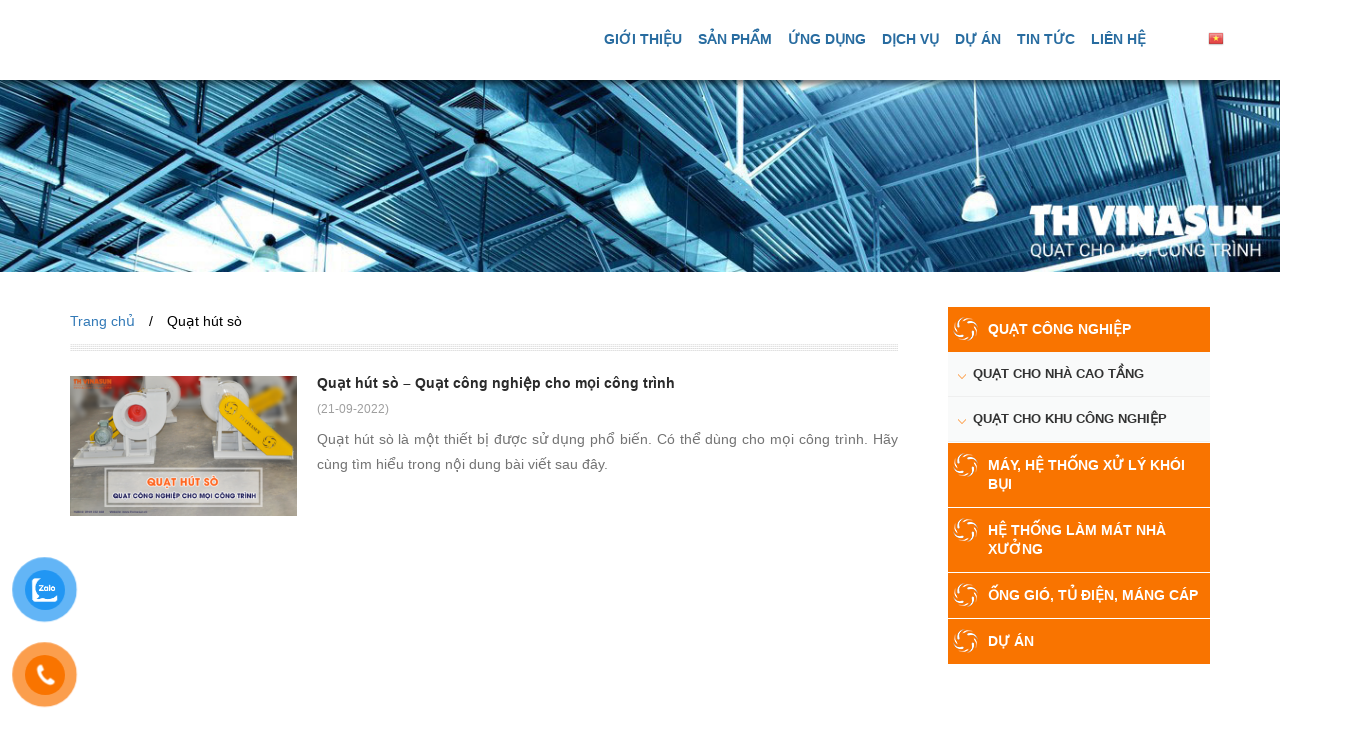

--- FILE ---
content_type: application/javascript
request_url: https://thvinasun.vn/wp-content/cache/autoptimize/js/autoptimize_a3876909298d75961950324e89ef4cc5.js
body_size: 128418
content:
(function(w,d,s,l,i){w[l]=w[l]||[];w[l].push({'gtm.start':new Date().getTime(),event:'gtm.js'});var f=d.getElementsByTagName(s)[0],j=d.createElement(s),dl=l!='dataLayer'?'&l='+l:'';j.async=true;j.src='https://www.googletagmanager.com/gtm.js?id='+i+dl;f.parentNode.insertBefore(j,f);})(window,document,'script','dataLayer','GTM-5M42SL7');
window.dataLayer=window.dataLayer||[];function gtag(){dataLayer.push(arguments);}
gtag('js',new Date());gtag('config','UA-151183132-1');
window._wpemojiSettings={"baseUrl":"https:\/\/s.w.org\/images\/core\/emoji\/12.0.0-1\/72x72\/","ext":".png","svgUrl":"https:\/\/s.w.org\/images\/core\/emoji\/12.0.0-1\/svg\/","svgExt":".svg","source":{"concatemoji":"https:\/\/thvinasun.vn\/wp-includes\/js\/wp-emoji-release.min.js"}};!function(e,a,t){var n,r,o,i=a.createElement("canvas"),p=i.getContext&&i.getContext("2d");function s(e,t){var a=String.fromCharCode;p.clearRect(0,0,i.width,i.height),p.fillText(a.apply(this,e),0,0);e=i.toDataURL();return p.clearRect(0,0,i.width,i.height),p.fillText(a.apply(this,t),0,0),e===i.toDataURL()}function c(e){var t=a.createElement("script");t.src=e,t.defer=t.type="text/javascript",a.getElementsByTagName("head")[0].appendChild(t)}for(o=Array("flag","emoji"),t.supports={everything:!0,everythingExceptFlag:!0},r=0;r<o.length;r++)t.supports[o[r]]=function(e){if(!p||!p.fillText)return!1;switch(p.textBaseline="top",p.font="600 32px Arial",e){case"flag":return s([55356,56826,55356,56819],[55356,56826,8203,55356,56819])?!1:!s([55356,57332,56128,56423,56128,56418,56128,56421,56128,56430,56128,56423,56128,56447],[55356,57332,8203,56128,56423,8203,56128,56418,8203,56128,56421,8203,56128,56430,8203,56128,56423,8203,56128,56447]);case"emoji":return!s([55357,56424,55356,57342,8205,55358,56605,8205,55357,56424,55356,57340],[55357,56424,55356,57342,8203,55358,56605,8203,55357,56424,55356,57340])}return!1}(o[r]),t.supports.everything=t.supports.everything&&t.supports[o[r]],"flag"!==o[r]&&(t.supports.everythingExceptFlag=t.supports.everythingExceptFlag&&t.supports[o[r]]);t.supports.everythingExceptFlag=t.supports.everythingExceptFlag&&!t.supports.flag,t.DOMReady=!1,t.readyCallback=function(){t.DOMReady=!0},t.supports.everything||(n=function(){t.readyCallback()},a.addEventListener?(a.addEventListener("DOMContentLoaded",n,!1),e.addEventListener("load",n,!1)):(e.attachEvent("onload",n),a.attachEvent("onreadystatechange",function(){"complete"===a.readyState&&t.readyCallback()})),(n=t.source||{}).concatemoji?c(n.concatemoji):n.wpemoji&&n.twemoji&&(c(n.twemoji),c(n.wpemoji)))}(window,document,window._wpemojiSettings);
/*! jQuery Migrate v1.4.1 | (c) jQuery Foundation and other contributors | jquery.org/license */
"undefined"==typeof jQuery.migrateMute&&(jQuery.migrateMute=!0),function(a,b,c){function d(c){var d=b.console;f[c]||(f[c]=!0,a.migrateWarnings.push(c),d&&d.warn&&!a.migrateMute&&(d.warn("JQMIGRATE: "+c),a.migrateTrace&&d.trace&&d.trace()))}function e(b,c,e,f){if(Object.defineProperty)try{return void Object.defineProperty(b,c,{configurable:!0,enumerable:!0,get:function(){return d(f),e},set:function(a){d(f),e=a}})}catch(g){}a._definePropertyBroken=!0,b[c]=e}a.migrateVersion="1.4.1";var f={};a.migrateWarnings=[],b.console&&b.console.log&&b.console.log("JQMIGRATE: Migrate is installed"+(a.migrateMute?"":" with logging active")+", version "+a.migrateVersion),a.migrateTrace===c&&(a.migrateTrace=!0),a.migrateReset=function(){f={},a.migrateWarnings.length=0},"BackCompat"===document.compatMode&&d("jQuery is not compatible with Quirks Mode");var g=a("<input/>",{size:1}).attr("size")&&a.attrFn,h=a.attr,i=a.attrHooks.value&&a.attrHooks.value.get||function(){return null},j=a.attrHooks.value&&a.attrHooks.value.set||function(){return c},k=/^(?:input|button)$/i,l=/^[238]$/,m=/^(?:autofocus|autoplay|async|checked|controls|defer|disabled|hidden|loop|multiple|open|readonly|required|scoped|selected)$/i,n=/^(?:checked|selected)$/i;e(a,"attrFn",g||{},"jQuery.attrFn is deprecated"),a.attr=function(b,e,f,i){var j=e.toLowerCase(),o=b&&b.nodeType;return i&&(h.length<4&&d("jQuery.fn.attr( props, pass ) is deprecated"),b&&!l.test(o)&&(g?e in g:a.isFunction(a.fn[e])))?a(b)[e](f):("type"===e&&f!==c&&k.test(b.nodeName)&&b.parentNode&&d("Can't change the 'type' of an input or button in IE 6/7/8"),!a.attrHooks[j]&&m.test(j)&&(a.attrHooks[j]={get:function(b,d){var e,f=a.prop(b,d);return f===!0||"boolean"!=typeof f&&(e=b.getAttributeNode(d))&&e.nodeValue!==!1?d.toLowerCase():c},set:function(b,c,d){var e;return c===!1?a.removeAttr(b,d):(e=a.propFix[d]||d,e in b&&(b[e]=!0),b.setAttribute(d,d.toLowerCase())),d}},n.test(j)&&d("jQuery.fn.attr('"+j+"') might use property instead of attribute")),h.call(a,b,e,f))},a.attrHooks.value={get:function(a,b){var c=(a.nodeName||"").toLowerCase();return"button"===c?i.apply(this,arguments):("input"!==c&&"option"!==c&&d("jQuery.fn.attr('value') no longer gets properties"),b in a?a.value:null)},set:function(a,b){var c=(a.nodeName||"").toLowerCase();return"button"===c?j.apply(this,arguments):("input"!==c&&"option"!==c&&d("jQuery.fn.attr('value', val) no longer sets properties"),void(a.value=b))}};var o,p,q=a.fn.init,r=a.find,s=a.parseJSON,t=/^\s*</,u=/\[(\s*[-\w]+\s*)([~|^$*]?=)\s*([-\w#]*?#[-\w#]*)\s*\]/,v=/\[(\s*[-\w]+\s*)([~|^$*]?=)\s*([-\w#]*?#[-\w#]*)\s*\]/g,w=/^([^<]*)(<[\w\W]+>)([^>]*)$/;a.fn.init=function(b,e,f){var g,h;return b&&"string"==typeof b&&!a.isPlainObject(e)&&(g=w.exec(a.trim(b)))&&g[0]&&(t.test(b)||d("$(html) HTML strings must start with '<' character"),g[3]&&d("$(html) HTML text after last tag is ignored"),"#"===g[0].charAt(0)&&(d("HTML string cannot start with a '#' character"),a.error("JQMIGRATE: Invalid selector string (XSS)")),e&&e.context&&e.context.nodeType&&(e=e.context),a.parseHTML)?q.call(this,a.parseHTML(g[2],e&&e.ownerDocument||e||document,!0),e,f):(h=q.apply(this,arguments),b&&b.selector!==c?(h.selector=b.selector,h.context=b.context):(h.selector="string"==typeof b?b:"",b&&(h.context=b.nodeType?b:e||document)),h)},a.fn.init.prototype=a.fn,a.find=function(a){var b=Array.prototype.slice.call(arguments);if("string"==typeof a&&u.test(a))try{document.querySelector(a)}catch(c){a=a.replace(v,function(a,b,c,d){return"["+b+c+'"'+d+'"]'});try{document.querySelector(a),d("Attribute selector with '#' must be quoted: "+b[0]),b[0]=a}catch(e){d("Attribute selector with '#' was not fixed: "+b[0])}}return r.apply(this,b)};var x;for(x in r)Object.prototype.hasOwnProperty.call(r,x)&&(a.find[x]=r[x]);a.parseJSON=function(a){return a?s.apply(this,arguments):(d("jQuery.parseJSON requires a valid JSON string"),null)},a.uaMatch=function(a){a=a.toLowerCase();var b=/(chrome)[ \/]([\w.]+)/.exec(a)||/(webkit)[ \/]([\w.]+)/.exec(a)||/(opera)(?:.*version|)[ \/]([\w.]+)/.exec(a)||/(msie) ([\w.]+)/.exec(a)||a.indexOf("compatible")<0&&/(mozilla)(?:.*? rv:([\w.]+)|)/.exec(a)||[];return{browser:b[1]||"",version:b[2]||"0"}},a.browser||(o=a.uaMatch(navigator.userAgent),p={},o.browser&&(p[o.browser]=!0,p.version=o.version),p.chrome?p.webkit=!0:p.webkit&&(p.safari=!0),a.browser=p),e(a,"browser",a.browser,"jQuery.browser is deprecated"),a.boxModel=a.support.boxModel="CSS1Compat"===document.compatMode,e(a,"boxModel",a.boxModel,"jQuery.boxModel is deprecated"),e(a.support,"boxModel",a.support.boxModel,"jQuery.support.boxModel is deprecated"),a.sub=function(){function b(a,c){return new b.fn.init(a,c)}a.extend(!0,b,this),b.superclass=this,b.fn=b.prototype=this(),b.fn.constructor=b,b.sub=this.sub,b.fn.init=function(d,e){var f=a.fn.init.call(this,d,e,c);return f instanceof b?f:b(f)},b.fn.init.prototype=b.fn;var c=b(document);return d("jQuery.sub() is deprecated"),b},a.fn.size=function(){return d("jQuery.fn.size() is deprecated; use the .length property"),this.length};var y=!1;a.swap&&a.each(["height","width","reliableMarginRight"],function(b,c){var d=a.cssHooks[c]&&a.cssHooks[c].get;d&&(a.cssHooks[c].get=function(){var a;return y=!0,a=d.apply(this,arguments),y=!1,a})}),a.swap=function(a,b,c,e){var f,g,h={};y||d("jQuery.swap() is undocumented and deprecated");for(g in b)h[g]=a.style[g],a.style[g]=b[g];f=c.apply(a,e||[]);for(g in b)a.style[g]=h[g];return f},a.ajaxSetup({converters:{"text json":a.parseJSON}});var z=a.fn.data;a.fn.data=function(b){var e,f,g=this[0];return!g||"events"!==b||1!==arguments.length||(e=a.data(g,b),f=a._data(g,b),e!==c&&e!==f||f===c)?z.apply(this,arguments):(d("Use of jQuery.fn.data('events') is deprecated"),f)};var A=/\/(java|ecma)script/i;a.clean||(a.clean=function(b,c,e,f){c=c||document,c=!c.nodeType&&c[0]||c,c=c.ownerDocument||c,d("jQuery.clean() is deprecated");var g,h,i,j,k=[];if(a.merge(k,a.buildFragment(b,c).childNodes),e)for(i=function(a){return!a.type||A.test(a.type)?f?f.push(a.parentNode?a.parentNode.removeChild(a):a):e.appendChild(a):void 0},g=0;null!=(h=k[g]);g++)a.nodeName(h,"script")&&i(h)||(e.appendChild(h),"undefined"!=typeof h.getElementsByTagName&&(j=a.grep(a.merge([],h.getElementsByTagName("script")),i),k.splice.apply(k,[g+1,0].concat(j)),g+=j.length));return k});var B=a.event.add,C=a.event.remove,D=a.event.trigger,E=a.fn.toggle,F=a.fn.live,G=a.fn.die,H=a.fn.load,I="ajaxStart|ajaxStop|ajaxSend|ajaxComplete|ajaxError|ajaxSuccess",J=new RegExp("\\b(?:"+I+")\\b"),K=/(?:^|\s)hover(\.\S+|)\b/,L=function(b){return"string"!=typeof b||a.event.special.hover?b:(K.test(b)&&d("'hover' pseudo-event is deprecated, use 'mouseenter mouseleave'"),b&&b.replace(K,"mouseenter$1 mouseleave$1"))};a.event.props&&"attrChange"!==a.event.props[0]&&a.event.props.unshift("attrChange","attrName","relatedNode","srcElement"),a.event.dispatch&&e(a.event,"handle",a.event.dispatch,"jQuery.event.handle is undocumented and deprecated"),a.event.add=function(a,b,c,e,f){a!==document&&J.test(b)&&d("AJAX events should be attached to document: "+b),B.call(this,a,L(b||""),c,e,f)},a.event.remove=function(a,b,c,d,e){C.call(this,a,L(b)||"",c,d,e)},a.each(["load","unload","error"],function(b,c){a.fn[c]=function(){var a=Array.prototype.slice.call(arguments,0);return"load"===c&&"string"==typeof a[0]?H.apply(this,a):(d("jQuery.fn."+c+"() is deprecated"),a.splice(0,0,c),arguments.length?this.bind.apply(this,a):(this.triggerHandler.apply(this,a),this))}}),a.fn.toggle=function(b,c){if(!a.isFunction(b)||!a.isFunction(c))return E.apply(this,arguments);d("jQuery.fn.toggle(handler, handler...) is deprecated");var e=arguments,f=b.guid||a.guid++,g=0,h=function(c){var d=(a._data(this,"lastToggle"+b.guid)||0)%g;return a._data(this,"lastToggle"+b.guid,d+1),c.preventDefault(),e[d].apply(this,arguments)||!1};for(h.guid=f;g<e.length;)e[g++].guid=f;return this.click(h)},a.fn.live=function(b,c,e){return d("jQuery.fn.live() is deprecated"),F?F.apply(this,arguments):(a(this.context).on(b,this.selector,c,e),this)},a.fn.die=function(b,c){return d("jQuery.fn.die() is deprecated"),G?G.apply(this,arguments):(a(this.context).off(b,this.selector||"**",c),this)},a.event.trigger=function(a,b,c,e){return c||J.test(a)||d("Global events are undocumented and deprecated"),D.call(this,a,b,c||document,e)},a.each(I.split("|"),function(b,c){a.event.special[c]={setup:function(){var b=this;return b!==document&&(a.event.add(document,c+"."+a.guid,function(){a.event.trigger(c,Array.prototype.slice.call(arguments,1),b,!0)}),a._data(this,c,a.guid++)),!1},teardown:function(){return this!==document&&a.event.remove(document,c+"."+a._data(this,c)),!1}}}),a.event.special.ready={setup:function(){this===document&&d("'ready' event is deprecated")}};var M=a.fn.andSelf||a.fn.addBack,N=a.fn.find;if(a.fn.andSelf=function(){return d("jQuery.fn.andSelf() replaced by jQuery.fn.addBack()"),M.apply(this,arguments)},a.fn.find=function(a){var b=N.apply(this,arguments);return b.context=this.context,b.selector=this.selector?this.selector+" "+a:a,b},a.Callbacks){var O=a.Deferred,P=[["resolve","done",a.Callbacks("once memory"),a.Callbacks("once memory"),"resolved"],["reject","fail",a.Callbacks("once memory"),a.Callbacks("once memory"),"rejected"],["notify","progress",a.Callbacks("memory"),a.Callbacks("memory")]];a.Deferred=function(b){var c=O(),e=c.promise();return c.pipe=e.pipe=function(){var b=arguments;return d("deferred.pipe() is deprecated"),a.Deferred(function(d){a.each(P,function(f,g){var h=a.isFunction(b[f])&&b[f];c[g[1]](function(){var b=h&&h.apply(this,arguments);b&&a.isFunction(b.promise)?b.promise().done(d.resolve).fail(d.reject).progress(d.notify):d[g[0]+"With"](this===e?d.promise():this,h?[b]:arguments)})}),b=null}).promise()},c.isResolved=function(){return d("deferred.isResolved is deprecated"),"resolved"===c.state()},c.isRejected=function(){return d("deferred.isRejected is deprecated"),"rejected"===c.state()},b&&b.call(c,c),c}}}(jQuery,window);
(function($){})(jQuery);
var _CRP_LAST_GENERATED_ID=100000;function crp_generateId(){return"tmpid_"+(++_CRP_LAST_GENERATED_ID).toString();}
function crp_showSpinner(){jQuery("#crp-spinner").css('display','block');jQuery("#crp-spinner-background").css('display','block');}
function crp_hideSpinner(){setTimeout(function(){jQuery("#crp-spinner").css('display','none');jQuery("#crp-spinner-background").css('display','none');},1000);}
function crp_openMediaUploader(callback,multipleSelection){'use strict';multipleSelection=typeof multipleSelection!=='undefined'?multipleSelection:false;var uploader,imgData,json;if(undefined!==uploader){uploader.open();return;}
uploader=wp.media.frames.file_frame=wp.media({frame:'post',state:'insert',multiple:multipleSelection});uploader.on('insert',function(){var selections=uploader.state().get('selection').toJSON();var picInfos=[];for(var sIdx=0;sIdx<selections.length;sIdx++){var json=selections[sIdx];if(0>jQuery.trim(json.url.length)){continue;}
var picInfo={};picInfo.id=json.id;picInfo.src=json.sizes.full.url;if(json.sizes.medium){picInfo.src=json.sizes.medium.url;}
picInfos.push(picInfo);}
if(multipleSelection){callback(picInfos);}else{callback(picInfos.length>0?picInfos[0]:null);}});uploader.open();}
function crp_isJSArray(obj){return(Object.prototype.toString.call(obj)==='[object Array]')}
function crp_truncateIfNeeded(text,maxLength){if(text){if(text.length>3&&text.length>maxLength-3){text=text.substring(0,maxLength-3);text+="..."}}
return text;}
function crp_loadHref(href,blank){if(!blank){window.location.href=href;}else{window.open(href,'_blank');}}
function crp_mgfCloseButtonMarkup(){var html="";html+="<button class='mfp-close'>";html+="x";html+="</button>"
return html;}
var CrpBase64={_keyStr:"ABCDEFGHIJKLMNOPQRSTUVWXYZabcdefghijklmnopqrstuvwxyz0123456789+/=",encode:function(input){var output="";var chr1,chr2,chr3,enc1,enc2,enc3,enc4;var i=0;if(!input)return output;input=CrpBase64._utf8_encode(input);while(i<input.length){chr1=input.charCodeAt(i++);chr2=input.charCodeAt(i++);chr3=input.charCodeAt(i++);enc1=chr1>>2;enc2=((chr1&3)<<4)|(chr2>>4);enc3=((chr2&15)<<2)|(chr3>>6);enc4=chr3&63;if(isNaN(chr2)){enc3=enc4=64;}else if(isNaN(chr3)){enc4=64;}
output=output+
this._keyStr.charAt(enc1)+this._keyStr.charAt(enc2)+
this._keyStr.charAt(enc3)+this._keyStr.charAt(enc4);}
return output;},decode:function(input){var output="";var chr1,chr2,chr3;var enc1,enc2,enc3,enc4;var i=0;if(!input)return output;input=input.replace(/[^A-Za-z0-9\+\/\=]/g,"");while(i<input.length){enc1=this._keyStr.indexOf(input.charAt(i++));enc2=this._keyStr.indexOf(input.charAt(i++));enc3=this._keyStr.indexOf(input.charAt(i++));enc4=this._keyStr.indexOf(input.charAt(i++));chr1=(enc1<<2)|(enc2>>4);chr2=((enc2&15)<<4)|(enc3>>2);chr3=((enc3&3)<<6)|enc4;output=output+String.fromCharCode(chr1);if(enc3!=64){output=output+String.fromCharCode(chr2);}
if(enc4!=64){output=output+String.fromCharCode(chr3);}}
output=CrpBase64._utf8_decode(output);return output;},_utf8_encode:function(string){string=string.replace(/\r\n/g,"\n");var utftext="";for(var n=0;n<string.length;n++){var c=string.charCodeAt(n);if(c<128){utftext+=String.fromCharCode(c);}
else if((c>127)&&(c<2048)){utftext+=String.fromCharCode((c>>6)|192);utftext+=String.fromCharCode((c&63)|128);}
else{utftext+=String.fromCharCode((c>>12)|224);utftext+=String.fromCharCode(((c>>6)&63)|128);utftext+=String.fromCharCode((c&63)|128);}}
return utftext;},_utf8_decode:function(utftext){var string="";var i=0;var c=c1=c2=0;while(i<utftext.length){c=utftext.charCodeAt(i);if(c<128){string+=String.fromCharCode(c);i++;}
else if((c>191)&&(c<224)){c2=utftext.charCodeAt(i+1);string+=String.fromCharCode(((c&31)<<6)|(c2&63));i+=2;}
else{c2=utftext.charCodeAt(i+1);c3=utftext.charCodeAt(i+2);string+=String.fromCharCode(((c&15)<<12)|((c2&63)<<6)|(c3&63));i+=3;}}
return string;}};

;window.Modernizr=function(a,b,c){function D(a){j.cssText=a}function E(a,b){return D(n.join(a+";")+(b||""))}function F(a,b){return typeof a===b}function G(a,b){return!!~(""+a).indexOf(b)}function H(a,b){for(var d in a){var e=a[d];if(!G(e,"-")&&j[e]!==c)return b=="pfx"?e:!0}return!1}function I(a,b,d){for(var e in a){var f=b[a[e]];if(f!==c)return d===!1?a[e]:F(f,"function")?f.bind(d||b):f}return!1}function J(a,b,c){var d=a.charAt(0).toUpperCase()+a.slice(1),e=(a+" "+p.join(d+" ")+d).split(" ");return F(b,"string")||F(b,"undefined")?H(e,b):(e=(a+" "+q.join(d+" ")+d).split(" "),I(e,b,c))}function K(){e.input=function(c){for(var d=0,e=c.length;d<e;d++)u[c[d]]=c[d]in k;return u.list&&(u.list=!!b.createElement("datalist")&&!!a.HTMLDataListElement),u}("autocomplete autofocus list placeholder max min multiple pattern required step".split(" ")),e.inputtypes=function(a){for(var d=0,e,f,h,i=a.length;d<i;d++)k.setAttribute("type",f=a[d]),e=k.type!=="text",e&&(k.value=l,k.style.cssText="position:absolute;visibility:hidden;",/^range$/.test(f)&&k.style.WebkitAppearance!==c?(g.appendChild(k),h=b.defaultView,e=h.getComputedStyle&&h.getComputedStyle(k,null).WebkitAppearance!=="textfield"&&k.offsetHeight!==0,g.removeChild(k)):/^(search|tel)$/.test(f)||(/^(url|email)$/.test(f)?e=k.checkValidity&&k.checkValidity()===!1:e=k.value!=l)),t[a[d]]=!!e;return t}("search tel url email datetime date month week time datetime-local number range color".split(" "))}var d="2.6.2",e={},f=!0,g=b.documentElement,h="modernizr",i=b.createElement(h),j=i.style,k=b.createElement("input"),l=":)",m={}.toString,n=" -webkit- -moz- -o- -ms- ".split(" "),o="Webkit Moz O ms",p=o.split(" "),q=o.toLowerCase().split(" "),r={svg:"http://www.w3.org/2000/svg"},s={},t={},u={},v=[],w=v.slice,x,y=function(a,c,d,e){var f,i,j,k,l=b.createElement("div"),m=b.body,n=m||b.createElement("body");if(parseInt(d,10))while(d--)j=b.createElement("div"),j.id=e?e[d]:h+(d+1),l.appendChild(j);return f=["&#173;",'<style id="s',h,'">',a,"</style>"].join(""),l.id=h,(m?l:n).innerHTML+=f,n.appendChild(l),m||(n.style.background="",n.style.overflow="hidden",k=g.style.overflow,g.style.overflow="hidden",g.appendChild(n)),i=c(l,a),m?l.parentNode.removeChild(l):(n.parentNode.removeChild(n),g.style.overflow=k),!!i},z=function(b){var c=a.matchMedia||a.msMatchMedia;if(c)return c(b).matches;var d;return y("@media "+b+" { #"+h+" { position: absolute; } }",function(b){d=(a.getComputedStyle?getComputedStyle(b,null):b.currentStyle)["position"]=="absolute"}),d},A=function(){function d(d,e){e=e||b.createElement(a[d]||"div"),d="on"+d;var f=d in e;return f||(e.setAttribute||(e=b.createElement("div")),e.setAttribute&&e.removeAttribute&&(e.setAttribute(d,""),f=F(e[d],"function"),F(e[d],"undefined")||(e[d]=c),e.removeAttribute(d))),e=null,f}var a={select:"input",change:"input",submit:"form",reset:"form",error:"img",load:"img",abort:"img"};return d}(),B={}.hasOwnProperty,C;!F(B,"undefined")&&!F(B.call,"undefined")?C=function(a,b){return B.call(a,b)}:C=function(a,b){return b in a&&F(a.constructor.prototype[b],"undefined")},Function.prototype.bind||(Function.prototype.bind=function(b){var c=this;if(typeof c!="function")throw new TypeError;var d=w.call(arguments,1),e=function(){if(this instanceof e){var a=function(){};a.prototype=c.prototype;var f=new a,g=c.apply(f,d.concat(w.call(arguments)));return Object(g)===g?g:f}return c.apply(b,d.concat(w.call(arguments)))};return e}),s.flexbox=function(){return J("flexWrap")},s.canvas=function(){var a=b.createElement("canvas");return!!a.getContext&&!!a.getContext("2d")},s.canvastext=function(){return!!e.canvas&&!!F(b.createElement("canvas").getContext("2d").fillText,"function")},s.webgl=function(){return!!a.WebGLRenderingContext},s.touch=function(){var c;return"ontouchstart"in a||a.DocumentTouch&&b instanceof DocumentTouch?c=!0:y(["@media (",n.join("touch-enabled),("),h,")","{#modernizr{top:9px;position:absolute}}"].join(""),function(a){c=a.offsetTop===9}),c},s.geolocation=function(){return"geolocation"in navigator},s.postmessage=function(){return!!a.postMessage},s.websqldatabase=function(){return!!a.openDatabase},s.indexedDB=function(){return!!J("indexedDB",a)},s.hashchange=function(){return A("hashchange",a)&&(b.documentMode===c||b.documentMode>7)},s.history=function(){return!!a.history&&!!history.pushState},s.draganddrop=function(){var a=b.createElement("div");return"draggable"in a||"ondragstart"in a&&"ondrop"in a},s.websockets=function(){return"WebSocket"in a||"MozWebSocket"in a},s.rgba=function(){return D("background-color:rgba(150,255,150,.5)"),G(j.backgroundColor,"rgba")},s.hsla=function(){return D("background-color:hsla(120,40%,100%,.5)"),G(j.backgroundColor,"rgba")||G(j.backgroundColor,"hsla")},s.multiplebgs=function(){return D("background:url(https://),url(https://),red url(https://)"),/(url\s*\(.*?){3}/.test(j.background)},s.backgroundsize=function(){return J("backgroundSize")},s.borderimage=function(){return J("borderImage")},s.borderradius=function(){return J("borderRadius")},s.boxshadow=function(){return J("boxShadow")},s.textshadow=function(){return b.createElement("div").style.textShadow===""},s.opacity=function(){return E("opacity:.55"),/^0.55$/.test(j.opacity)},s.cssanimations=function(){return J("animationName")},s.csscolumns=function(){return J("columnCount")},s.cssgradients=function(){var a="background-image:",b="gradient(linear,left top,right bottom,from(#9f9),to(white));",c="linear-gradient(left top,#9f9, white);";return D((a+"-webkit- ".split(" ").join(b+a)+n.join(c+a)).slice(0,-a.length)),G(j.backgroundImage,"gradient")},s.cssreflections=function(){return J("boxReflect")},s.csstransforms=function(){return!!J("transform")},s.csstransforms3d=function(){var a=!!J("perspective");return a&&"webkitPerspective"in g.style&&y("@media (transform-3d),(-webkit-transform-3d){#modernizr{left:9px;position:absolute;height:3px;}}",function(b,c){a=b.offsetLeft===9&&b.offsetHeight===3}),a},s.csstransitions=function(){return J("transition")},s.fontface=function(){var a;return y('@font-face {font-family:"font";src:url("https://")}',function(c,d){var e=b.getElementById("smodernizr"),f=e.sheet||e.styleSheet,g=f?f.cssRules&&f.cssRules[0]?f.cssRules[0].cssText:f.cssText||"":"";a=/src/i.test(g)&&g.indexOf(d.split(" ")[0])===0}),a},s.generatedcontent=function(){var a;return y(["#",h,"{font:0/0 a}#",h,':after{content:"',l,'";visibility:hidden;font:3px/1 a}'].join(""),function(b){a=b.offsetHeight>=3}),a},s.video=function(){var a=b.createElement("video"),c=!1;try{if(c=!!a.canPlayType)c=new Boolean(c),c.ogg=a.canPlayType('video/ogg; codecs="theora"').replace(/^no$/,""),c.h264=a.canPlayType('video/mp4; codecs="avc1.42E01E"').replace(/^no$/,""),c.webm=a.canPlayType('video/webm; codecs="vp8, vorbis"').replace(/^no$/,"")}catch(d){}return c},s.audio=function(){var a=b.createElement("audio"),c=!1;try{if(c=!!a.canPlayType)c=new Boolean(c),c.ogg=a.canPlayType('audio/ogg; codecs="vorbis"').replace(/^no$/,""),c.mp3=a.canPlayType("audio/mpeg;").replace(/^no$/,""),c.wav=a.canPlayType('audio/wav; codecs="1"').replace(/^no$/,""),c.m4a=(a.canPlayType("audio/x-m4a;")||a.canPlayType("audio/aac;")).replace(/^no$/,"")}catch(d){}return c},s.localstorage=function(){try{return localStorage.setItem(h,h),localStorage.removeItem(h),!0}catch(a){return!1}},s.sessionstorage=function(){try{return sessionStorage.setItem(h,h),sessionStorage.removeItem(h),!0}catch(a){return!1}},s.webworkers=function(){return!!a.Worker},s.applicationcache=function(){return!!a.applicationCache},s.svg=function(){return!!b.createElementNS&&!!b.createElementNS(r.svg,"svg").createSVGRect},s.inlinesvg=function(){var a=b.createElement("div");return a.innerHTML="<svg/>",(a.firstChild&&a.firstChild.namespaceURI)==r.svg},s.smil=function(){return!!b.createElementNS&&/SVGAnimate/.test(m.call(b.createElementNS(r.svg,"animate")))},s.svgclippaths=function(){return!!b.createElementNS&&/SVGClipPath/.test(m.call(b.createElementNS(r.svg,"clipPath")))};for(var L in s)C(s,L)&&(x=L.toLowerCase(),e[x]=s[L](),v.push((e[x]?"":"no-")+x));return e.input||K(),e.addTest=function(a,b){if(typeof a=="object")for(var d in a)C(a,d)&&e.addTest(d,a[d]);else{a=a.toLowerCase();if(e[a]!==c)return e;b=typeof b=="function"?b():b,typeof f!="undefined"&&f&&(g.className+=" "+(b?"":"no-")+a),e[a]=b}return e},D(""),i=k=null,function(a,b){function k(a,b){var c=a.createElement("p"),d=a.getElementsByTagName("head")[0]||a.documentElement;return c.innerHTML="x<style>"+b+"</style>",d.insertBefore(c.lastChild,d.firstChild)}function l(){var a=r.elements;return typeof a=="string"?a.split(" "):a}function m(a){var b=i[a[g]];return b||(b={},h++,a[g]=h,i[h]=b),b}function n(a,c,f){c||(c=b);if(j)return c.createElement(a);f||(f=m(c));var g;return f.cache[a]?g=f.cache[a].cloneNode():e.test(a)?g=(f.cache[a]=f.createElem(a)).cloneNode():g=f.createElem(a),g.canHaveChildren&&!d.test(a)?f.frag.appendChild(g):g}function o(a,c){a||(a=b);if(j)return a.createDocumentFragment();c=c||m(a);var d=c.frag.cloneNode(),e=0,f=l(),g=f.length;for(;e<g;e++)d.createElement(f[e]);return d}function p(a,b){b.cache||(b.cache={},b.createElem=a.createElement,b.createFrag=a.createDocumentFragment,b.frag=b.createFrag()),a.createElement=function(c){return r.shivMethods?n(c,a,b):b.createElem(c)},a.createDocumentFragment=Function("h,f","return function(){var n=f.cloneNode(),c=n.createElement;h.shivMethods&&("+l().join().replace(/\w+/g,function(a){return b.createElem(a),b.frag.createElement(a),'c("'+a+'")'})+");return n}")(r,b.frag)}function q(a){a||(a=b);var c=m(a);return r.shivCSS&&!f&&!c.hasCSS&&(c.hasCSS=!!k(a,"article,aside,figcaption,figure,footer,header,hgroup,nav,section{display:block}mark{background:#FF0;color:#000}")),j||p(a,c),a}var c=a.html5||{},d=/^<|^(?:button|map|select|textarea|object|iframe|option|optgroup)$/i,e=/^(?:a|b|code|div|fieldset|h1|h2|h3|h4|h5|h6|i|label|li|ol|p|q|span|strong|style|table|tbody|td|th|tr|ul)$/i,f,g="_html5shiv",h=0,i={},j;(function(){try{var a=b.createElement("a");a.innerHTML="<xyz></xyz>",f="hidden"in a,j=a.childNodes.length==1||function(){b.createElement("a");var a=b.createDocumentFragment();return typeof a.cloneNode=="undefined"||typeof a.createDocumentFragment=="undefined"||typeof a.createElement=="undefined"}()}catch(c){f=!0,j=!0}})();var r={elements:c.elements||"abbr article aside audio bdi canvas data datalist details figcaption figure footer header hgroup mark meter nav output progress section summary time video",shivCSS:c.shivCSS!==!1,supportsUnknownElements:j,shivMethods:c.shivMethods!==!1,type:"default",shivDocument:q,createElement:n,createDocumentFragment:o};a.html5=r,q(b)}(this,b),e._version=d,e._prefixes=n,e._domPrefixes=q,e._cssomPrefixes=p,e.mq=z,e.hasEvent=A,e.testProp=function(a){return H([a])},e.testAllProps=J,e.testStyles=y,e.prefixed=function(a,b,c){return b?J(a,b,c):J(a,"pfx")},g.className=g.className.replace(/(^|\s)no-js(\s|$)/,"$1$2")+(f?" js "+v.join(" "):""),e}(this,this.document),function(a,b,c){function d(a){return"[object Function]"==o.call(a)}function e(a){return"string"==typeof a}function f(){}function g(a){return!a||"loaded"==a||"complete"==a||"uninitialized"==a}function h(){var a=p.shift();q=1,a?a.t?m(function(){("c"==a.t?B.injectCss:B.injectJs)(a.s,0,a.a,a.x,a.e,1)},0):(a(),h()):q=0}function i(a,c,d,e,f,i,j){function k(b){if(!o&&g(l.readyState)&&(u.r=o=1,!q&&h(),l.onload=l.onreadystatechange=null,b)){"img"!=a&&m(function(){t.removeChild(l)},50);for(var d in y[c])y[c].hasOwnProperty(d)&&y[c][d].onload()}}var j=j||B.errorTimeout,l=b.createElement(a),o=0,r=0,u={t:d,s:c,e:f,a:i,x:j};1===y[c]&&(r=1,y[c]=[]),"object"==a?l.data=c:(l.src=c,l.type=a),l.width=l.height="0",l.onerror=l.onload=l.onreadystatechange=function(){k.call(this,r)},p.splice(e,0,u),"img"!=a&&(r||2===y[c]?(t.insertBefore(l,s?null:n),m(k,j)):y[c].push(l))}function j(a,b,c,d,f){return q=0,b=b||"j",e(a)?i("c"==b?v:u,a,b,this.i++,c,d,f):(p.splice(this.i++,0,a),1==p.length&&h()),this}function k(){var a=B;return a.loader={load:j,i:0},a}var l=b.documentElement,m=a.setTimeout,n=b.getElementsByTagName("script")[0],o={}.toString,p=[],q=0,r="MozAppearance"in l.style,s=r&&!!b.createRange().compareNode,t=s?l:n.parentNode,l=a.opera&&"[object Opera]"==o.call(a.opera),l=!!b.attachEvent&&!l,u=r?"object":l?"script":"img",v=l?"script":u,w=Array.isArray||function(a){return"[object Array]"==o.call(a)},x=[],y={},z={timeout:function(a,b){return b.length&&(a.timeout=b[0]),a}},A,B;B=function(a){function b(a){var a=a.split("!"),b=x.length,c=a.pop(),d=a.length,c={url:c,origUrl:c,prefixes:a},e,f,g;for(f=0;f<d;f++)g=a[f].split("="),(e=z[g.shift()])&&(c=e(c,g));for(f=0;f<b;f++)c=x[f](c);return c}function g(a,e,f,g,h){var i=b(a),j=i.autoCallback;i.url.split(".").pop().split("?").shift(),i.bypass||(e&&(e=d(e)?e:e[a]||e[g]||e[a.split("/").pop().split("?")[0]]),i.instead?i.instead(a,e,f,g,h):(y[i.url]?i.noexec=!0:y[i.url]=1,f.load(i.url,i.forceCSS||!i.forceJS&&"css"==i.url.split(".").pop().split("?").shift()?"c":c,i.noexec,i.attrs,i.timeout),(d(e)||d(j))&&f.load(function(){k(),e&&e(i.origUrl,h,g),j&&j(i.origUrl,h,g),y[i.url]=2})))}function h(a,b){function c(a,c){if(a){if(e(a))c||(j=function(){var a=[].slice.call(arguments);k.apply(this,a),l()}),g(a,j,b,0,h);else if(Object(a)===a)for(n in m=function(){var b=0,c;for(c in a)a.hasOwnProperty(c)&&b++;return b}(),a)a.hasOwnProperty(n)&&(!c&&!--m&&(d(j)?j=function(){var a=[].slice.call(arguments);k.apply(this,a),l()}:j[n]=function(a){return function(){var b=[].slice.call(arguments);a&&a.apply(this,b),l()}}(k[n])),g(a[n],j,b,n,h))}else!c&&l()}var h=!!a.test,i=a.load||a.both,j=a.callback||f,k=j,l=a.complete||f,m,n;c(h?a.yep:a.nope,!!i),i&&c(i)}var i,j,l=this.yepnope.loader;if(e(a))g(a,0,l,0);else if(w(a))for(i=0;i<a.length;i++)j=a[i],e(j)?g(j,0,l,0):w(j)?B(j):Object(j)===j&&h(j,l);else Object(a)===a&&h(a,l)},B.addPrefix=function(a,b){z[a]=b},B.addFilter=function(a){x.push(a)},B.errorTimeout=1e4,null==b.readyState&&b.addEventListener&&(b.readyState="loading",b.addEventListener("DOMContentLoaded",A=function(){b.removeEventListener("DOMContentLoaded",A,0),b.readyState="complete"},0)),a.yepnope=k(),a.yepnope.executeStack=h,a.yepnope.injectJs=function(a,c,d,e,i,j){var k=b.createElement("script"),l,o,e=e||B.errorTimeout;k.src=a;for(o in d)k.setAttribute(o,d[o]);c=j?h:c||f,k.onreadystatechange=k.onload=function(){!l&&g(k.readyState)&&(l=1,c(),k.onload=k.onreadystatechange=null)},m(function(){l||(l=1,c(1))},e),i?k.onload():n.parentNode.insertBefore(k,n)},a.yepnope.injectCss=function(a,c,d,e,g,i){var e=b.createElement("link"),j,c=i?h:c||f;e.href=a,e.rel="stylesheet",e.type="text/css";for(j in d)e.setAttribute(j,d[j]);g||(n.parentNode.insertBefore(e,n),m(c,0))}}(this,document),Modernizr.load=function(){yepnope.apply(window,[].slice.call(arguments,0))};
CRPTiledLayerType={};CRPTiledLayerType.Puzzle=1;CRPTiledLayerType.Masonry=2;CRPTiledLayerType.Square=3;CRPTiledLayerType.Justified=4;;(function($){$.crpTiledLayer=function(element,options){if(options.approxTileWidth<options.minTileWidth){options.approxTileWidth=options.minTileWidth;}
var Slot=function(width,height){this.position={x:0,y:0};this.blocks={h:width,v:height};this.size={width:this.blocks.h,height:this.blocks.v};this.px={width:width,height:height};this.edge_right=false;}
Slot.prototype.resize=function(blocks,onlyWidth){var new_width=blocks;var new_height=(new_width*this.px.height)/this.px.width;var bv=this.blocks.v;this.blocks.h=blocks;if(!onlyWidth&&plugin.settings.layoutType!=CRPTiledLayerType.Square)
this.blocks.v=new_height;}
var Grid=function(margin,min_tile_width,width){this.slots=[];this.cells=[];this.margin=margin;this.min_tile_width=min_tile_width;this.width=width;this.hor_size=width;this.init();}
Grid.prototype.init=function(){this.slots.length=0;this.cells.length=0;for(var i=0;i<this.hor_size*1000;i++){this.cells[i]=0;}}
Grid.prototype.add_slot=function(slot){for(var j=0;j<slot.blocks.v;j++){for(var i=0;i<slot.blocks.h;i++){var row=slot.position.y+j;var column=slot.position.x+i;this.cells[row*this.hor_size+column]=1;this.cells.push(0);}}
this.slots.push(slot);}
Grid.prototype.count_free_cells_on_right=function(index){var line=Math.floor(index/this.hor_size);var line_end=(line+1)*this.hor_size;var length=0;for(;index<line_end;index++,length++){if(this.cells[index]==1){break;}}
return length;}
Grid.prototype.insert=function(width,height,allowEnlargement){var sW=width;var sH=height;if(plugin.settings.layoutType==CRPTiledLayerType.Masonry||plugin.settings.layoutType==CRPTiledLayerType.Square){var _slotWidth=plugin.settings.approxTileWidth+plugin.settings.margin;var _wrapperWidth=$element.width()+plugin.settings.margin;if(_slotWidth>_wrapperWidth-plugin.settings.margin){_slotWidth=_wrapperWidth-plugin.settings.margin;}
var _itemsPerRow=parseInt(_wrapperWidth/_slotWidth);var _delta=_wrapperWidth-_itemsPerRow*_slotWidth;var _deltaPerCell=Math.floor(_delta/_itemsPerRow);_slotWidth+=_deltaPerCell;sW=_slotWidth;var _ratio=plugin.settings.approxTileHeight/plugin.settings.approxTileWidth;if(plugin.settings.layoutType==CRPTiledLayerType.Masonry){_ratio=height/width;}
sH=Math.ceil(sW*_ratio);}else{var _wrapperWidth=$element.width()+plugin.settings.margin;var step=parseInt(_wrapperWidth/4);var ratios=[{w:1,h:1},{w:2,h:2},];var ratio=ratios[(Math.floor(Math.random()*(ratios.length-0))+0)];sW=ratio.w*step;sH=ratio.h*step;}
var newsH=sH;if(plugin.settings.addBlock1Height!=false){newsH+=plugin.settings.addBlock1Height;}
if(plugin.settings.addBlock2Height!=false){newsH+=plugin.settings.addBlock2Height;}
var slot=new Slot(sW,newsH);var av_blocks=0;var free_cell=0;var line=0;if(this.slots.length==0){av_blocks=this.hor_size;slot.position.x=0;slot.position.y=0;}else{var exit=false;for(;free_cell<this.cells.length;free_cell++){if(this.cells[free_cell]==0){line=Math.floor(free_cell/this.hor_size);var line_end=(line+1)*this.hor_size;av_blocks=0;for(var k=0;k<=line_end-free_cell;k++){av_blocks=k;if(this.cells[free_cell+k]==1){break;}}
break;}}}
if(av_blocks<slot.blocks.h){slot.resize(av_blocks);}else{var free_on_right=this.count_free_cells_on_right(free_cell+slot.blocks.h);if(free_on_right-plugin.settings.margin<this.min_tile_width&&free_on_right>0){slot.resize(av_blocks,!allowEnlargement);slot.enlarged=true;}
if(free_on_right==0)
slot.edge_right=true;}
slot.position.x=free_cell%this.hor_size;slot.position.y=Math.floor(free_cell/this.hor_size);this.add_slot(slot);return slot;}
var defaults={layoutType:CRPTiledLayerType.Square,approxTileWidth:200,approxTileHeight:200,minTileWidth:200,margin:10,addBlock1Height:false,addBlock2Height:false,allowEnlargement:false,onComplete:function(){},onUpdate:function(){},}
var plugin=this;var grid=null;var maxHeight=0;plugin.settings={}
var $element=$(element),element=element;var currentWidth=$element.width();var completed=false;var busy=false;var tilesForFilter=function(ft){$tiles=$element.find(".tile");return $tiles;}
var doFiltration=function(){busy=true;var $tiles=tilesForFilter(null);maxHeight=0;grid=null;$tiles.css({visibility:'invisible'});entile($tiles);$tiles.css({visibility:'visible'});busy=false;}
plugin.init=function(){plugin.settings=$.extend({},defaults,options);$element.find(".ftg-items").css({position:"relative",minWidth:plugin.settings.minTileWidth,});var $tiles=$element.find(".tile");styleTiles($tiles);assignImagesSize($tiles);var category=window.location.hash;if(category!=''&&category!='#'){var current=jQuery(".ftg-filters a[href='"+category+"']");if(current.length!=0){jQuery("a",current.closest(".ftg-filters")).removeClass('selected');current.addClass('selected');}}
doFiltration();$(window).resize(function(){if(busy)return;if(currentWidth!=$element.width())
{busy=true;currentWidth=$element.width();resTo=setTimeout(function(){grid=null;maxHeight=0;var $filteredTiles=tilesForFilter(null);entile($filteredTiles);busy=false;},700);}});}
var styleTiles=function($tiles){$tiles.css({position:"absolute",visibility:'hidden',});$tiles.find('.tile-inner').css({position:"relative",display:"block",overflow:"hidden",});$tiles.find('.crp-item').css({position:"relative",display:"block",fontSize:10,maxWidth:"9999em",});}
var assignImagesSize=function($tiles){$tiles.each(function(){var $item=$(this).find(".crp-item");var size={width:$item.data("width"),height:$item.data("height")};$item.data("size",size);});}
var entile=function($tiles){if(!grid)
grid=new Grid(plugin.settings.margin,plugin.settings.minTileWidth,$element.width()+plugin.settings.margin);$tiles.each(function(){if($(this).hasClass("ftg-hidden"))
return;var size=$(this).find(".crp-item").data("size");var slot=grid.insert(size.width+plugin.settings.margin,size.height+plugin.settings.margin,plugin.settings.allowEnlargement);$(this).data("enlarged",slot.enlarged);var top=slot.position.y;var height=slot.blocks.v;var tileWidth=slot.blocks.h-plugin.settings.margin;var tileHeight=slot.blocks.v-plugin.settings.margin;if(top+tileHeight>maxHeight)
maxHeight=top+height+plugin.settings.margin;if(plugin.settings.addBlock1Height!=false){tileHeight-=plugin.settings.addBlock1Height;}
if(plugin.settings.addBlock2Height!=false){tileHeight-=plugin.settings.addBlock2Height;}
$(this).css({top:top,left:slot.position.x,width:slot.blocks.h,height:height});$(this).find('.tile-inner').css({width:tileWidth,height:tileHeight}).data("width",tileWidth).data("height",tileHeight);if(plugin.settings.addBlock1Height!=false){$(this).find('.tile-inner').css({top:plugin.settings.addBlock1Height});$(this).find('.crp-additional-block1').css({width:tileWidth,height:plugin.settings.addBlock1Height});}
if(plugin.settings.addBlock2Height!=false){$(this).find('.crp-additional-block2').css({bottom:plugin.settings.margin,width:tileWidth,height:plugin.settings.addBlock2Height});}
$element.find(".ftg-items").height(maxHeight);});$tiles.find("img.crp-item").each(function(i,item){var $item=$(item);var size=$item.data("size");var ratioImg=size.width/size.height;var ratioTile=$item.parent().data("width")/$item.parent().data("height");var bugFixDiff=0;if(ratioImg>=ratioTile){$item.attr("case","2");var $h=$item.parent().data("height")+bugFixDiff;var $w=ratioImg*$h;$item.css({width:$w,height:$h});var diff=$w-$item.parent().data("width");$item.css({"margin-left":diff/-2,"margin-top":bugFixDiff/-2,});}else{$item.attr("case","4");var $w=$item.parent().data("width")+bugFixDiff;var $h=$w/ratioImg;$item.css({width:$w,height:$h});var diff=$h-$item.parent().data("height");$item.css({"margin-top":diff/-2,"margin-left":bugFixDiff/-2,});}});if(!completed){completed=true;plugin.settings.onComplete.call(plugin);}else{plugin.settings.onUpdate.call(plugin);}}
plugin.init();}
$.fn.crpTiledLayer=function(options){return this.each(function(){if(undefined==$(this).data('crpTiledLayer')){var plugin=new $.crpTiledLayer(this,options);$(this).data('crpTiledLayer',plugin);}});}})(jQuery);
(function($){var crpFullScreenViewer=function(element,options){var target="#"+$(element).attr("id");var plugin=this;var $defaultViewMode="normal";var $tsMargin=30;var $scrollEasing=600;var $scrollEasingType="easeOutCirc";var $thumbnailsContainerOpacity=0;var $thumbnailsContainerMouseOutOpacity=0;var $thumbnailsOpacity=0.6;var $nextPrevBtnsInitState="show";var $keyboardNavigation="on";var $thumbnails_wrapper=$(target+" #thumbnails_wrapper");var $outer_container=$(target+" #outer_container");var $thumbScroller=$(target+" .thumbScroller");var $thumbScroller_container=$(target+" .thumbScroller .container");var $thumbScroller_content=$(target+" .thumbScroller .content");var $thumbScroller_thumb=$(target+" .thumbScroller .thumb");var $preloader=$(target+" #preloader");var $toolbar=$(target+" #toolbar");var $toolbar_a=$(target+" #toolbar a");var $bgimg=$(target+" #bgimg");var $img_title=$(target+" #img_title");var $nextImageBtn=$(target+" .nextImageBtn");var $prevImageBtn=$(target+" .prevImageBtn");var $viewModeBtn=$(target+" .viewModeBtn");var $nextViewMode="normal";var $totalContent=0;var $fadeSpeed=200;var the1stImg=null;var the1stImgSrc="";if(options.bgsrc){the1stImgSrc=options.bgsrc;}
$(window).load(function(){$toolbar.data("imageViewMode",$defaultViewMode);if($defaultViewMode=="full"){$nextViewMode="normal";$viewModeBtn.removeClass("maximize");$viewModeBtn.addClass("minimize");$viewModeBtn.attr("title","Restore");}else{$nextViewMode="full";$viewModeBtn.removeClass("minimize");$viewModeBtn.addClass("maximize");$viewModeBtn.attr("title","Maximize");}
ShowHideNextPrev($nextPrevBtnsInitState);$thumbScroller_container.css("marginLeft",$tsMargin+"px");var sliderLeft=$thumbScroller_container.position().left;var sliderWidth=$outer_container.width();$thumbScroller.css("width",sliderWidth);var $the_outer_container=$(target+" #outer_container").get(0);var $placement=findPos($the_outer_container);calcScrollerWidth();var idleTimer=null;var idleState=false;var idleWait=600;$thumbScroller.mousemove(function(e){if($thumbScroller_container.width()>sliderWidth){var mouseCoords=(e.pageX-$placement[1]);var mousePercentX=mouseCoords/sliderWidth;var destX=-(((($totalContent+($tsMargin*2))-(sliderWidth))-sliderWidth)*(mousePercentX));var thePosA=mouseCoords-destX;var thePosB=destX-mouseCoords;if(mouseCoords>destX){$thumbScroller_container.stop().animate({left:-thePosA},$scrollEasing,$scrollEasingType);}else if(mouseCoords<destX){$thumbScroller_container.stop().animate({left:thePosB},$scrollEasing,$scrollEasingType);}else{$thumbScroller_container.stop();}}
clearTimeout(idleTimer);if(idleState==true){calcScrollerWidth();}
idleState=false;idleTimer=setTimeout(function(){idleState=true;},idleWait);});$thumbnails_wrapper.fadeTo($fadeSpeed,$thumbnailsContainerOpacity);$thumbnails_wrapper.hover(function(){var $this=$(this);$this.stop().fadeTo("slow",1);},function(){var $this=$(this);$this.stop().fadeTo("slow",$thumbnailsContainerMouseOutOpacity);});$thumbScroller_thumb.hover(function(){var $this=$(this);$this.stop().fadeTo($fadeSpeed,1);},function(){var $this=$(this);$this.stop().fadeTo($fadeSpeed,$thumbnailsOpacity);});$(window).resize(function(){if($(target).parent().css("display")=="none"){return;}
calcScrollerWidth();FullScreenBackground(target+" #bgimg",$bgimg.data("newImageW"),$bgimg.data("newImageH"));$thumbScroller_container.stop().animate({left:sliderLeft},400,"easeOutCirc");var newWidth=$outer_container.width();$thumbScroller.css("width",newWidth);sliderWidth=newWidth;$placement=findPos($the_outer_container);});the1stImg=new Image();the1stImg.onload=CreateDelegate(the1stImg,theNewImg_onload);$outer_container.data("nextImage",$(target+" .content").first().next().find("a").attr("href"));$outer_container.data("prevImage",$(target+" .content").last().find("a").attr("href"));if(!$outer_container.data("nextImage")&&!$outer_container.data("prevImage"))
$thumbScroller.css("display","none");});function calcScrollerWidth(){$totalContent=0;$thumbScroller_content.each(function(){var $this=$(this);$totalContent+=$this.innerWidth();$thumbScroller_container.css("width",$totalContent);$this.children().children().children(target+" .thumb").fadeTo($fadeSpeed,$thumbnailsOpacity);});}
function loadFirstImage(){}
function resetScroller(){}
function updateBackground(){}
this.loadThumbnails=function(){$thumbScroller_content.each(function(){var $this=$(this);var thumbSrc=$this.children().children(target+" .crp-thumb-a").attr("data-thumb");var thumb=$this.children().children().children(target+" .thumb");thumb.attr("src",thumbSrc);});}
function BackgroundLoad($this,imageWidth,imageHeight,imgSrc){$this.fadeOut("fast",function(){$this.attr("src","").attr("src",imgSrc);FullScreenBackground($this,imageWidth,imageHeight);$preloader.fadeOut("fast",function(){$this.fadeIn("slow");});});}
if($toolbar.css("display")!="none"){$toolbar.fadeTo("fast",0.4);}
$toolbar.hover(function(){var $this=$(this);$this.stop().fadeTo("fast",1);},function(){var $this=$(this);$this.stop().fadeTo("fast",0.4);});$(target+" #outer_container a").click(function(event){event.preventDefault();var $this=$(this);GetNextPrevImages($this);GetImageTitle($this);SwitchImage(this);ShowHideNextPrev("show");});$nextImageBtn.click(function(event){event.preventDefault();if(!$outer_container.data("nextImage"))
return;SwitchImage($outer_container.data("nextImage"));var $this=$(target+" #outer_container a[href='"+$outer_container.data("nextImage")+"']");GetNextPrevImages($this);GetImageTitle($this);});$prevImageBtn.click(function(event){event.preventDefault();if(!$outer_container.data("prevImage"))
return;SwitchImage($outer_container.data("prevImage"));var $this=$(target+" #outer_container a[href='"+$outer_container.data("prevImage")+"']");GetNextPrevImages($this);GetImageTitle($this);});$viewModeBtn.click(function(event){event.preventDefault();ImageViewMode($nextViewMode);});if($keyboardNavigation=="on"){$(document).keydown(function(ev){if(ev.keyCode==39){SwitchImage($outer_container.data("nextImage"));var $this=$(target+" #outer_container a[href='"+$outer_container.data("nextImage")+"']");GetNextPrevImages($this);GetImageTitle($this);return false;}else if(ev.keyCode==37){SwitchImage($outer_container.data("prevImage"));var $this=$(target+" #outer_container a[href='"+$outer_container.data("prevImage")+"']");GetNextPrevImages($this);GetImageTitle($this);return false;}});}
function ShowHideNextPrev(state){if(state=="hide"){$nextImageBtn.fadeOut();$prevImageBtn.fadeOut();}else{$nextImageBtn.fadeIn();$prevImageBtn.fadeIn();}}
function GetImageTitle(elem){}
function GetNextPrevImages(curr){var nextImage=curr.parents(target+" .content").next().find("a").attr("href");if(nextImage==null){var nextImage=$(target+" .content").first().find("a").attr("href");}
$outer_container.data("nextImage",nextImage);var prevImage=curr.parents(target+" .content").prev().find("a").attr("href");if(prevImage==null){var prevImage=$(target+" .content").last().find("a").attr("href");}
$outer_container.data("prevImage",prevImage);}
function SwitchImage(img){$preloader.fadeIn("fast");var theNewImg=new Image();theNewImg.onload=CreateDelegate(theNewImg,theNewImg_onload);theNewImg.src=img;}
function CreateDelegate(contextObject,delegateMethod){return function(){return delegateMethod.apply(contextObject,arguments);}}
function theNewImg_onload(){$bgimg.data("newImageW",this.width).data("newImageH",this.height);BackgroundLoad($bgimg,this.width,this.height,this.src);}
function FullScreenBackground(theItem,imageWidth,imageHeight){var winWidth=$(window).width();var winHeight=$(window).height();if($toolbar.data("imageViewMode")!="original"){var picHeight=imageHeight/imageWidth;var picWidth=imageWidth/imageHeight;if($toolbar.data("imageViewMode")=="full"){if((winHeight/winWidth)<picHeight){$(theItem).attr("width",winWidth);$(theItem).attr("height",picHeight*winWidth);}else{$(theItem).attr("height",winHeight);$(theItem).attr("width",picWidth*winHeight);};}else{if((winHeight/winWidth)>picHeight){$(theItem).attr("width",winWidth);$(theItem).attr("height",picHeight*winWidth);}else{$(theItem).attr("height",winHeight);$(theItem).attr("width",picWidth*winHeight);};}
$(theItem).css("margin-left",(winWidth-$(theItem).width())/2);$(theItem).css("margin-top",(winHeight-$(theItem).height())/2);}else{$(theItem).attr("width",imageWidth);$(theItem).attr("height",imageHeight);$(theItem).css("margin-left",(winWidth-imageWidth)/2);$(theItem).css("margin-top",(winHeight-imageHeight)/2);}}
function ImageViewMode(theMode){$toolbar.data("imageViewMode",theMode);FullScreenBackground($bgimg,$bgimg.data("newImageW"),$bgimg.data("newImageH"));if(theMode=="full"){$nextViewMode="normal";$viewModeBtn.removeClass("maximize");$viewModeBtn.addClass("minimize");$viewModeBtn.attr("title","Restore");}else{$nextViewMode="full";$viewModeBtn.removeClass("minimize");$viewModeBtn.addClass("maximize");$viewModeBtn.attr("title","Maximize");}}
function findPos(obj){var curleft=curtop=0;if(obj.offsetParent){curleft=obj.offsetLeft
curtop=obj.offsetTop
while(obj=obj.offsetParent){curleft+=obj.offsetLeft
curtop+=obj.offsetTop}}
return[curtop,curleft];}
return{prepareToShow:function(){if(!the1stImg.src){the1stImg.src=the1stImgSrc;}else{$($bgimg).fadeOut(0,0);$($bgimg).fadeIn("slow");}
plugin.loadThumbnails();jQuery(window).trigger("resize");}}}
$.fn.crpFullScreenViewer=function(options){var plugin=$(this).data('crpFullScreenViewer');if(undefined==plugin){plugin=new crpFullScreenViewer(this,options);$(this).data('crpFullScreenViewer',plugin);}
return plugin;}})(jQuery);

/*
* @fileOverview TouchSwipe - jQuery Plugin
* @version 1.6.9
*
* @author Matt Bryson http://www.github.com/mattbryson
* @see https://github.com/mattbryson/TouchSwipe-Jquery-Plugin
* @see http://labs.skinkers.com/touchSwipe/
* @see http://plugins.jquery.com/project/touchSwipe
*
* Copyright (c) 2010 Matt Bryson
* Dual licensed under the MIT or GPL Version 2 licenses.
*
*/
(function(a){if(typeof define==="function"&&define.amd&&define.amd.jQuery){define(["jquery"],a)}else{a(jQuery)}}(function(f){var y="1.6.9",p="left",o="right",e="up",x="down",c="in",A="out",m="none",s="auto",l="swipe",t="pinch",B="tap",j="doubletap",b="longtap",z="hold",E="horizontal",u="vertical",i="all",r=10,g="start",k="move",h="end",q="cancel",a="ontouchstart" in window,v=window.navigator.msPointerEnabled&&!window.navigator.pointerEnabled,d=window.navigator.pointerEnabled||window.navigator.msPointerEnabled,C="TouchSwipe";var n={fingers:1,threshold:75,cancelThreshold:null,pinchThreshold:20,maxTimeThreshold:null,fingerReleaseThreshold:250,longTapThreshold:500,doubleTapThreshold:200,swipe:null,swipeLeft:null,swipeRight:null,swipeUp:null,swipeDown:null,swipeStatus:null,pinchIn:null,pinchOut:null,pinchStatus:null,click:null,tap:null,doubleTap:null,longTap:null,hold:null,triggerOnTouchEnd:true,triggerOnTouchLeave:false,allowPageScroll:"auto",fallbackToMouseEvents:true,excludedElements:"label, button, input, select, textarea, a, .noSwipe",preventDefaultEvents:true};f.fn.swipetp=function(H){var G=f(this),F=G.data(C);if(F&&typeof H==="string"){if(F[H]){return F[H].apply(this,Array.prototype.slice.call(arguments,1))}else{f.error("Method "+H+" does not exist on jQuery.swipetp")}}else{if(!F&&(typeof H==="object"||!H)){return w.apply(this,arguments)}}return G};f.fn.swipetp.version=y;f.fn.swipetp.defaults=n;f.fn.swipetp.phases={PHASE_START:g,PHASE_MOVE:k,PHASE_END:h,PHASE_CANCEL:q};f.fn.swipetp.directions={LEFT:p,RIGHT:o,UP:e,DOWN:x,IN:c,OUT:A};f.fn.swipetp.pageScroll={NONE:m,HORIZONTAL:E,VERTICAL:u,AUTO:s};f.fn.swipetp.fingers={ONE:1,TWO:2,THREE:3,ALL:i};function w(F){if(F&&(F.allowPageScroll===undefined&&(F.swipe!==undefined||F.swipeStatus!==undefined))){F.allowPageScroll=m}if(F.click!==undefined&&F.tap===undefined){F.tap=F.click}if(!F){F={}}F=f.extend({},f.fn.swipetp.defaults,F);return this.each(function(){var H=f(this);var G=H.data(C);if(!G){G=new D(this,F);H.data(C,G)}})}function D(a5,aw){var aA=(a||d||!aw.fallbackToMouseEvents),K=aA?(d?(v?"MSPointerDown":"pointerdown"):"touchstart"):"mousedown",az=aA?(d?(v?"MSPointerMove":"pointermove"):"touchmove"):"mousemove",V=aA?(d?(v?"MSPointerUp":"pointerup"):"touchend"):"mouseup",T=aA?null:"mouseleave",aE=(d?(v?"MSPointerCancel":"pointercancel"):"touchcancel");var ah=0,aQ=null,ac=0,a2=0,a0=0,H=1,ar=0,aK=0,N=null;var aS=f(a5);var aa="start";var X=0;var aR=null;var U=0,a3=0,a6=0,ae=0,O=0;var aX=null,ag=null;try{aS.bind(K,aO);aS.bind(aE,ba)}catch(al){f.error("events not supported "+K+","+aE+" on jQuery.swipetp")}this.enable=function(){aS.bind(K,aO);aS.bind(aE,ba);return aS};this.disable=function(){aL();return aS};this.destroy=function(){aL();aS.data(C,null);aS=null};this.option=function(bd,bc){if(aw[bd]!==undefined){if(bc===undefined){return aw[bd]}else{aw[bd]=bc}}else{f.error("Option "+bd+" does not exist on jQuery.swipetp.options")}return null};function aO(be){if(aC()){return}if(f(be.target).closest(aw.excludedElements,aS).length>0){return}var bf=be.originalEvent?be.originalEvent:be;var bd,bg=bf.touches,bc=bg?bg[0]:bf;aa=g;if(bg){X=bg.length}else{be.preventDefault()}ah=0;aQ=null;aK=null;ac=0;a2=0;a0=0;H=1;ar=0;aR=ak();N=ab();S();if(!bg||(X===aw.fingers||aw.fingers===i)||aY()){aj(0,bc);U=au();if(X==2){aj(1,bg[1]);a2=a0=av(aR[0].start,aR[1].start)}if(aw.swipeStatus||aw.pinchStatus){bd=P(bf,aa)}}else{bd=false}if(bd===false){aa=q;P(bf,aa);return bd}else{if(aw.hold){ag=setTimeout(f.proxy(function(){aS.trigger("hold",[bf.target]);if(aw.hold){bd=aw.hold.call(aS,bf,bf.target)}},this),aw.longTapThreshold)}ap(true)}return null}function a4(bf){var bi=bf.originalEvent?bf.originalEvent:bf;if(aa===h||aa===q||an()){return}var be,bj=bi.touches,bd=bj?bj[0]:bi;var bg=aI(bd);a3=au();if(bj){X=bj.length}if(aw.hold){clearTimeout(ag)}aa=k;if(X==2){if(a2==0){aj(1,bj[1]);a2=a0=av(aR[0].start,aR[1].start)}else{aI(bj[1]);a0=av(aR[0].end,aR[1].end);aK=at(aR[0].end,aR[1].end)}H=a8(a2,a0);ar=Math.abs(a2-a0)}if((X===aw.fingers||aw.fingers===i)||!bj||aY()){aQ=aM(bg.start,bg.end);am(bf,aQ);ah=aT(bg.start,bg.end);ac=aN();aJ(aQ,ah);if(aw.swipeStatus||aw.pinchStatus){be=P(bi,aa)}if(!aw.triggerOnTouchEnd||aw.triggerOnTouchLeave){var bc=true;if(aw.triggerOnTouchLeave){var bh=aZ(this);bc=F(bg.end,bh)}if(!aw.triggerOnTouchEnd&&bc){aa=aD(k)}else{if(aw.triggerOnTouchLeave&&!bc){aa=aD(h)}}if(aa==q||aa==h){P(bi,aa)}}}else{aa=q;P(bi,aa)}if(be===false){aa=q;P(bi,aa)}}function M(bc){var bd=bc.originalEvent?bc.originalEvent:bc,be=bd.touches;if(be){if(be.length){G();return true}}if(an()){X=ae}a3=au();ac=aN();if(bb()||!ao()){aa=q;P(bd,aa)}else{if(aw.triggerOnTouchEnd||(aw.triggerOnTouchEnd==false&&aa===k)){bc.preventDefault();aa=h;P(bd,aa)}else{if(!aw.triggerOnTouchEnd&&a7()){aa=h;aG(bd,aa,B)}else{if(aa===k){aa=q;P(bd,aa)}}}}ap(false);return null}function ba(){X=0;a3=0;U=0;a2=0;a0=0;H=1;S();ap(false)}function L(bc){var bd=bc.originalEvent?bc.originalEvent:bc;if(aw.triggerOnTouchLeave){aa=aD(h);P(bd,aa)}}function aL(){aS.unbind(K,aO);aS.unbind(aE,ba);aS.unbind(az,a4);aS.unbind(V,M);if(T){aS.unbind(T,L)}ap(false)}function aD(bg){var bf=bg;var be=aB();var bd=ao();var bc=bb();if(!be||bc){bf=q}else{if(bd&&bg==k&&(!aw.triggerOnTouchEnd||aw.triggerOnTouchLeave)){bf=h}else{if(!bd&&bg==h&&aw.triggerOnTouchLeave){bf=q}}}return bf}function P(be,bc){var bd,bf=be.touches;if((J()||W())||(Q()||aY())){if(J()||W()){bd=aG(be,bc,l)}if((Q()||aY())&&bd!==false){bd=aG(be,bc,t)}}else{if(aH()&&bd!==false){bd=aG(be,bc,j)}else{if(aq()&&bd!==false){bd=aG(be,bc,b)}else{if(ai()&&bd!==false){bd=aG(be,bc,B)}}}}if(bc===q){ba(be)}if(bc===h){if(bf){if(!bf.length){ba(be)}}else{ba(be)}}return bd}function aG(bf,bc,be){var bd;if(be==l){aS.trigger("swipeStatus",[bc,aQ||null,ah||0,ac||0,X,aR]);if(aw.swipeStatus){bd=aw.swipeStatus.call(aS,bf,bc,aQ||null,ah||0,ac||0,X,aR);if(bd===false){return false}}if(bc==h&&aW()){aS.trigger("swipe",[aQ,ah,ac,X,aR]);if(aw.swipe){bd=aw.swipe.call(aS,bf,aQ,ah,ac,X,aR);if(bd===false){return false}}switch(aQ){case p:aS.trigger("swipeLeft",[aQ,ah,ac,X,aR]);if(aw.swipeLeft){bd=aw.swipeLeft.call(aS,bf,aQ,ah,ac,X,aR)}break;case o:aS.trigger("swipeRight",[aQ,ah,ac,X,aR]);if(aw.swipeRight){bd=aw.swipeRight.call(aS,bf,aQ,ah,ac,X,aR)}break;case e:aS.trigger("swipeUp",[aQ,ah,ac,X,aR]);if(aw.swipeUp){bd=aw.swipeUp.call(aS,bf,aQ,ah,ac,X,aR)}break;case x:aS.trigger("swipeDown",[aQ,ah,ac,X,aR]);if(aw.swipeDown){bd=aw.swipeDown.call(aS,bf,aQ,ah,ac,X,aR)}break}}}if(be==t){aS.trigger("pinchStatus",[bc,aK||null,ar||0,ac||0,X,H,aR]);if(aw.pinchStatus){bd=aw.pinchStatus.call(aS,bf,bc,aK||null,ar||0,ac||0,X,H,aR);if(bd===false){return false}}if(bc==h&&a9()){switch(aK){case c:aS.trigger("pinchIn",[aK||null,ar||0,ac||0,X,H,aR]);if(aw.pinchIn){bd=aw.pinchIn.call(aS,bf,aK||null,ar||0,ac||0,X,H,aR)}break;case A:aS.trigger("pinchOut",[aK||null,ar||0,ac||0,X,H,aR]);if(aw.pinchOut){bd=aw.pinchOut.call(aS,bf,aK||null,ar||0,ac||0,X,H,aR)}break}}}if(be==B){if(bc===q||bc===h){clearTimeout(aX);clearTimeout(ag);if(Z()&&!I()){O=au();aX=setTimeout(f.proxy(function(){O=null;aS.trigger("tap",[bf.target]);if(aw.tap){bd=aw.tap.call(aS,bf,bf.target)}},this),aw.doubleTapThreshold)}else{O=null;aS.trigger("tap",[bf.target]);if(aw.tap){bd=aw.tap.call(aS,bf,bf.target)}}}}else{if(be==j){if(bc===q||bc===h){clearTimeout(aX);O=null;aS.trigger("doubletap",[bf.target]);if(aw.doubleTap){bd=aw.doubleTap.call(aS,bf,bf.target)}}}else{if(be==b){if(bc===q||bc===h){clearTimeout(aX);O=null;aS.trigger("longtap",[bf.target]);if(aw.longTap){bd=aw.longTap.call(aS,bf,bf.target)}}}}}return bd}function ao(){var bc=true;if(aw.threshold!==null){bc=ah>=aw.threshold}return bc}function bb(){var bc=false;if(aw.cancelThreshold!==null&&aQ!==null){bc=(aU(aQ)-ah)>=aw.cancelThreshold}return bc}function af(){if(aw.pinchThreshold!==null){return ar>=aw.pinchThreshold}return true}function aB(){var bc;if(aw.maxTimeThreshold){if(ac>=aw.maxTimeThreshold){bc=false}else{bc=true}}else{bc=true}return bc}function am(bc,bd){if(aw.preventDefaultEvents===false){return}if(aw.allowPageScroll===m){bc.preventDefault()}else{var be=aw.allowPageScroll===s;switch(bd){case p:if((aw.swipeLeft&&be)||(!be&&aw.allowPageScroll!=E)){bc.preventDefault()}break;case o:if((aw.swipeRight&&be)||(!be&&aw.allowPageScroll!=E)){bc.preventDefault()}break;case e:if((aw.swipeUp&&be)||(!be&&aw.allowPageScroll!=u)){bc.preventDefault()}break;case x:if((aw.swipeDown&&be)||(!be&&aw.allowPageScroll!=u)){bc.preventDefault()}break}}}function a9(){var bd=aP();var bc=Y();var be=af();return bd&&bc&&be}function aY(){return !!(aw.pinchStatus||aw.pinchIn||aw.pinchOut)}function Q(){return !!(a9()&&aY())}function aW(){var bf=aB();var bh=ao();var be=aP();var bc=Y();var bd=bb();var bg=!bd&&bc&&be&&bh&&bf;return bg}function W(){return !!(aw.swipe||aw.swipeStatus||aw.swipeLeft||aw.swipeRight||aw.swipeUp||aw.swipeDown)}function J(){return !!(aW()&&W())}function aP(){return((X===aw.fingers||aw.fingers===i)||!a)}function Y(){return aR[0].end.x!==0}function a7(){return !!(aw.tap)}function Z(){return !!(aw.doubleTap)}function aV(){return !!(aw.longTap)}function R(){if(O==null){return false}var bc=au();return(Z()&&((bc-O)<=aw.doubleTapThreshold))}function I(){return R()}function ay(){return((X===1||!a)&&(isNaN(ah)||ah<aw.threshold))}function a1(){return((ac>aw.longTapThreshold)&&(ah<r))}function ai(){return !!(ay()&&a7())}function aH(){return !!(R()&&Z())}function aq(){return !!(a1()&&aV())}function G(){a6=au();ae=event.touches.length+1}function S(){a6=0;ae=0}function an(){var bc=false;if(a6){var bd=au()-a6;if(bd<=aw.fingerReleaseThreshold){bc=true}}return bc}function aC(){return !!(aS.data(C+"_intouch")===true)}function ap(bc){if(bc===true){aS.bind(az,a4);aS.bind(V,M);if(T){aS.bind(T,L)}}else{aS.unbind(az,a4,false);aS.unbind(V,M,false);if(T){aS.unbind(T,L,false)}}aS.data(C+"_intouch",bc===true)}function aj(bd,bc){var be=bc.identifier!==undefined?bc.identifier:0;aR[bd].identifier=be;aR[bd].start.x=aR[bd].end.x=bc.pageX||bc.clientX;aR[bd].start.y=aR[bd].end.y=bc.pageY||bc.clientY;return aR[bd]}function aI(bc){var be=bc.identifier!==undefined?bc.identifier:0;var bd=ad(be);bd.end.x=bc.pageX||bc.clientX;bd.end.y=bc.pageY||bc.clientY;return bd}function ad(bd){for(var bc=0;bc<aR.length;bc++){if(aR[bc].identifier==bd){return aR[bc]}}}function ak(){var bc=[];for(var bd=0;bd<=5;bd++){bc.push({start:{x:0,y:0},end:{x:0,y:0},identifier:0})}return bc}function aJ(bc,bd){bd=Math.max(bd,aU(bc));N[bc].distance=bd}function aU(bc){if(N[bc]){return N[bc].distance}return undefined}function ab(){var bc={};bc[p]=ax(p);bc[o]=ax(o);bc[e]=ax(e);bc[x]=ax(x);return bc}function ax(bc){return{direction:bc,distance:0}}function aN(){return a3-U}function av(bf,be){var bd=Math.abs(bf.x-be.x);var bc=Math.abs(bf.y-be.y);return Math.round(Math.sqrt(bd*bd+bc*bc))}function a8(bc,bd){var be=(bd/bc)*1;return be.toFixed(2)}function at(){if(H<1){return A}else{return c}}function aT(bd,bc){return Math.round(Math.sqrt(Math.pow(bc.x-bd.x,2)+Math.pow(bc.y-bd.y,2)))}function aF(bf,bd){var bc=bf.x-bd.x;var bh=bd.y-bf.y;var be=Math.atan2(bh,bc);var bg=Math.round(be*180/Math.PI);if(bg<0){bg=360-Math.abs(bg)}return bg}function aM(bd,bc){var be=aF(bd,bc);if((be<=45)&&(be>=0)){return p}else{if((be<=360)&&(be>=315)){return p}else{if((be>=135)&&(be<=225)){return o}else{if((be>45)&&(be<135)){return x}else{return e}}}}}function au(){var bc=new Date();return bc.getTime()}function aZ(bc){bc=f(bc);var be=bc.offset();var bd={left:be.left,right:be.left+bc.outerWidth(),top:be.top,bottom:be.top+bc.outerHeight()};return bd}function F(bc,bd){return(bc.x>bd.left&&bc.x<bd.right&&bc.y>bd.top&&bc.y<bd.bottom)}}}));
if(typeof(console) === 'undefined') {
    var console = {};
    console.log = console.error = console.info = console.debug = console.warn = console.trace = console.dir = console.dirxml = console.group = console.groupEnd = console.time = console.timeEnd = console.assert = console.profile = console.groupCollapsed = function() {};
}
if (window.tplogs==true)
	try {
		console.groupCollapsed("ThemePunch GreenSocks Logs");
	} catch(e) { }
var oldgs = window.GreenSockGlobals;
	oldgs_queue = window._gsQueue;
var punchgs = window.GreenSockGlobals = {};
if (window.tplogs==true)
	try {
		console.info("Build GreenSock SandBox for ThemePunch Plugins");
		console.info("GreenSock TweenLite Engine Initalised by ThemePunch Plugin");
	} catch(e) {}
/*!
 * VERSION: 1.18.0
 * DATE: 2015-09-03
 * UPDATES AND DOCS AT: http://greensock.com
 *
 * @license Copyright (c) 2008-2015, GreenSock. All rights reserved.
 * This work is subject to the terms at http://greensock.com/standard-license or for
 * Club GreenSock members, the software agreement that was issued with your membership.
 * 
 * @author: Jack Doyle, jack@greensock.com
 */
(function(t,e){"use strict";var i=t.GreenSockGlobals=t.GreenSockGlobals||t;if(!i.TweenLite){var s,r,n,a,o,l=function(t){var e,s=t.split("."),r=i;for(e=0;s.length>e;e++)r[s[e]]=r=r[s[e]]||{};return r},h=l("com.greensock"),_=1e-10,u=function(t){var e,i=[],s=t.length;for(e=0;e!==s;i.push(t[e++]));return i},f=function(){},c=function(){var t=Object.prototype.toString,e=t.call([]);return function(i){return null!=i&&(i instanceof Array||"object"==typeof i&&!!i.push&&t.call(i)===e)}}(),m={},p=function(s,r,n,a){this.sc=m[s]?m[s].sc:[],m[s]=this,this.gsClass=null,this.func=n;var o=[];this.check=function(h){for(var _,u,f,c,d,v=r.length,g=v;--v>-1;)(_=m[r[v]]||new p(r[v],[])).gsClass?(o[v]=_.gsClass,g--):h&&_.sc.push(this);if(0===g&&n)for(u=("com.greensock."+s).split("."),f=u.pop(),c=l(u.join("."))[f]=this.gsClass=n.apply(n,o),a&&(i[f]=c,d="undefined"!=typeof module&&module.exports,!d&&"function"==typeof define&&define.amd?define((t.GreenSockAMDPath?t.GreenSockAMDPath+"/":"")+s.split(".").pop(),[],function(){return c}):s===e&&d&&(module.exports=c)),v=0;this.sc.length>v;v++)this.sc[v].check()},this.check(!0)},d=t._gsDefine=function(t,e,i,s){return new p(t,e,i,s)},v=h._class=function(t,e,i){return e=e||function(){},d(t,[],function(){return e},i),e};d.globals=i;var g=[0,0,1,1],T=[],y=v("easing.Ease",function(t,e,i,s){this._func=t,this._type=i||0,this._power=s||0,this._params=e?g.concat(e):g},!0),w=y.map={},P=y.register=function(t,e,i,s){for(var r,n,a,o,l=e.split(","),_=l.length,u=(i||"easeIn,easeOut,easeInOut").split(",");--_>-1;)for(n=l[_],r=s?v("easing."+n,null,!0):h.easing[n]||{},a=u.length;--a>-1;)o=u[a],w[n+"."+o]=w[o+n]=r[o]=t.getRatio?t:t[o]||new t};for(n=y.prototype,n._calcEnd=!1,n.getRatio=function(t){if(this._func)return this._params[0]=t,this._func.apply(null,this._params);var e=this._type,i=this._power,s=1===e?1-t:2===e?t:.5>t?2*t:2*(1-t);return 1===i?s*=s:2===i?s*=s*s:3===i?s*=s*s*s:4===i&&(s*=s*s*s*s),1===e?1-s:2===e?s:.5>t?s/2:1-s/2},s=["Linear","Quad","Cubic","Quart","Quint,Strong"],r=s.length;--r>-1;)n=s[r]+",Power"+r,P(new y(null,null,1,r),n,"easeOut",!0),P(new y(null,null,2,r),n,"easeIn"+(0===r?",easeNone":"")),P(new y(null,null,3,r),n,"easeInOut");w.linear=h.easing.Linear.easeIn,w.swing=h.easing.Quad.easeInOut;var b=v("events.EventDispatcher",function(t){this._listeners={},this._eventTarget=t||this});n=b.prototype,n.addEventListener=function(t,e,i,s,r){r=r||0;var n,l,h=this._listeners[t],_=0;for(null==h&&(this._listeners[t]=h=[]),l=h.length;--l>-1;)n=h[l],n.c===e&&n.s===i?h.splice(l,1):0===_&&r>n.pr&&(_=l+1);h.splice(_,0,{c:e,s:i,up:s,pr:r}),this!==a||o||a.wake()},n.removeEventListener=function(t,e){var i,s=this._listeners[t];if(s)for(i=s.length;--i>-1;)if(s[i].c===e)return s.splice(i,1),void 0},n.dispatchEvent=function(t){var e,i,s,r=this._listeners[t];if(r)for(e=r.length,i=this._eventTarget;--e>-1;)s=r[e],s&&(s.up?s.c.call(s.s||i,{type:t,target:i}):s.c.call(s.s||i))};var k=t.requestAnimationFrame,A=t.cancelAnimationFrame,S=Date.now||function(){return(new Date).getTime()},x=S();for(s=["ms","moz","webkit","o"],r=s.length;--r>-1&&!k;)k=t[s[r]+"RequestAnimationFrame"],A=t[s[r]+"CancelAnimationFrame"]||t[s[r]+"CancelRequestAnimationFrame"];v("Ticker",function(t,e){var i,s,r,n,l,h=this,u=S(),c=e!==!1&&k,m=500,p=33,d="tick",v=function(t){var e,a,o=S()-x;o>m&&(u+=o-p),x+=o,h.time=(x-u)/1e3,e=h.time-l,(!i||e>0||t===!0)&&(h.frame++,l+=e+(e>=n?.004:n-e),a=!0),t!==!0&&(r=s(v)),a&&h.dispatchEvent(d)};b.call(h),h.time=h.frame=0,h.tick=function(){v(!0)},h.lagSmoothing=function(t,e){m=t||1/_,p=Math.min(e,m,0)},h.sleep=function(){null!=r&&(c&&A?A(r):clearTimeout(r),s=f,r=null,h===a&&(o=!1))},h.wake=function(){null!==r?h.sleep():h.frame>10&&(x=S()-m+5),s=0===i?f:c&&k?k:function(t){return setTimeout(t,0|1e3*(l-h.time)+1)},h===a&&(o=!0),v(2)},h.fps=function(t){return arguments.length?(i=t,n=1/(i||60),l=this.time+n,h.wake(),void 0):i},h.useRAF=function(t){return arguments.length?(h.sleep(),c=t,h.fps(i),void 0):c},h.fps(t),setTimeout(function(){c&&5>h.frame&&h.useRAF(!1)},1500)}),n=h.Ticker.prototype=new h.events.EventDispatcher,n.constructor=h.Ticker;var R=v("core.Animation",function(t,e){if(this.vars=e=e||{},this._duration=this._totalDuration=t||0,this._delay=Number(e.delay)||0,this._timeScale=1,this._active=e.immediateRender===!0,this.data=e.data,this._reversed=e.reversed===!0,H){o||a.wake();var i=this.vars.useFrames?K:H;i.add(this,i._time),this.vars.paused&&this.paused(!0)}});a=R.ticker=new h.Ticker,n=R.prototype,n._dirty=n._gc=n._initted=n._paused=!1,n._totalTime=n._time=0,n._rawPrevTime=-1,n._next=n._last=n._onUpdate=n._timeline=n.timeline=null,n._paused=!1;var C=function(){o&&S()-x>2e3&&a.wake(),setTimeout(C,2e3)};C(),n.play=function(t,e){return null!=t&&this.seek(t,e),this.reversed(!1).paused(!1)},n.pause=function(t,e){return null!=t&&this.seek(t,e),this.paused(!0)},n.resume=function(t,e){return null!=t&&this.seek(t,e),this.paused(!1)},n.seek=function(t,e){return this.totalTime(Number(t),e!==!1)},n.restart=function(t,e){return this.reversed(!1).paused(!1).totalTime(t?-this._delay:0,e!==!1,!0)},n.reverse=function(t,e){return null!=t&&this.seek(t||this.totalDuration(),e),this.reversed(!0).paused(!1)},n.render=function(){},n.invalidate=function(){return this._time=this._totalTime=0,this._initted=this._gc=!1,this._rawPrevTime=-1,(this._gc||!this.timeline)&&this._enabled(!0),this},n.isActive=function(){var t,e=this._timeline,i=this._startTime;return!e||!this._gc&&!this._paused&&e.isActive()&&(t=e.rawTime())>=i&&i+this.totalDuration()/this._timeScale>t},n._enabled=function(t,e){return o||a.wake(),this._gc=!t,this._active=this.isActive(),e!==!0&&(t&&!this.timeline?this._timeline.add(this,this._startTime-this._delay):!t&&this.timeline&&this._timeline._remove(this,!0)),!1},n._kill=function(){return this._enabled(!1,!1)},n.kill=function(t,e){return this._kill(t,e),this},n._uncache=function(t){for(var e=t?this:this.timeline;e;)e._dirty=!0,e=e.timeline;return this},n._swapSelfInParams=function(t){for(var e=t.length,i=t.concat();--e>-1;)"{self}"===t[e]&&(i[e]=this);return i},n._callback=function(t){var e=this.vars;e[t].apply(e[t+"Scope"]||e.callbackScope||this,e[t+"Params"]||T)},n.eventCallback=function(t,e,i,s){if("on"===(t||"").substr(0,2)){var r=this.vars;if(1===arguments.length)return r[t];null==e?delete r[t]:(r[t]=e,r[t+"Params"]=c(i)&&-1!==i.join("").indexOf("{self}")?this._swapSelfInParams(i):i,r[t+"Scope"]=s),"onUpdate"===t&&(this._onUpdate=e)}return this},n.delay=function(t){return arguments.length?(this._timeline.smoothChildTiming&&this.startTime(this._startTime+t-this._delay),this._delay=t,this):this._delay},n.duration=function(t){return arguments.length?(this._duration=this._totalDuration=t,this._uncache(!0),this._timeline.smoothChildTiming&&this._time>0&&this._time<this._duration&&0!==t&&this.totalTime(this._totalTime*(t/this._duration),!0),this):(this._dirty=!1,this._duration)},n.totalDuration=function(t){return this._dirty=!1,arguments.length?this.duration(t):this._totalDuration},n.time=function(t,e){return arguments.length?(this._dirty&&this.totalDuration(),this.totalTime(t>this._duration?this._duration:t,e)):this._time},n.totalTime=function(t,e,i){if(o||a.wake(),!arguments.length)return this._totalTime;if(this._timeline){if(0>t&&!i&&(t+=this.totalDuration()),this._timeline.smoothChildTiming){this._dirty&&this.totalDuration();var s=this._totalDuration,r=this._timeline;if(t>s&&!i&&(t=s),this._startTime=(this._paused?this._pauseTime:r._time)-(this._reversed?s-t:t)/this._timeScale,r._dirty||this._uncache(!1),r._timeline)for(;r._timeline;)r._timeline._time!==(r._startTime+r._totalTime)/r._timeScale&&r.totalTime(r._totalTime,!0),r=r._timeline}this._gc&&this._enabled(!0,!1),(this._totalTime!==t||0===this._duration)&&(z.length&&V(),this.render(t,e,!1),z.length&&V())}return this},n.progress=n.totalProgress=function(t,e){var i=this.duration();return arguments.length?this.totalTime(i*t,e):i?this._time/i:this.ratio},n.startTime=function(t){return arguments.length?(t!==this._startTime&&(this._startTime=t,this.timeline&&this.timeline._sortChildren&&this.timeline.add(this,t-this._delay)),this):this._startTime},n.endTime=function(t){return this._startTime+(0!=t?this.totalDuration():this.duration())/this._timeScale},n.timeScale=function(t){if(!arguments.length)return this._timeScale;if(t=t||_,this._timeline&&this._timeline.smoothChildTiming){var e=this._pauseTime,i=e||0===e?e:this._timeline.totalTime();this._startTime=i-(i-this._startTime)*this._timeScale/t}return this._timeScale=t,this._uncache(!1)},n.reversed=function(t){return arguments.length?(t!=this._reversed&&(this._reversed=t,this.totalTime(this._timeline&&!this._timeline.smoothChildTiming?this.totalDuration()-this._totalTime:this._totalTime,!0)),this):this._reversed},n.paused=function(t){if(!arguments.length)return this._paused;var e,i,s=this._timeline;return t!=this._paused&&s&&(o||t||a.wake(),e=s.rawTime(),i=e-this._pauseTime,!t&&s.smoothChildTiming&&(this._startTime+=i,this._uncache(!1)),this._pauseTime=t?e:null,this._paused=t,this._active=this.isActive(),!t&&0!==i&&this._initted&&this.duration()&&(e=s.smoothChildTiming?this._totalTime:(e-this._startTime)/this._timeScale,this.render(e,e===this._totalTime,!0))),this._gc&&!t&&this._enabled(!0,!1),this};var D=v("core.SimpleTimeline",function(t){R.call(this,0,t),this.autoRemoveChildren=this.smoothChildTiming=!0});n=D.prototype=new R,n.constructor=D,n.kill()._gc=!1,n._first=n._last=n._recent=null,n._sortChildren=!1,n.add=n.insert=function(t,e){var i,s;if(t._startTime=Number(e||0)+t._delay,t._paused&&this!==t._timeline&&(t._pauseTime=t._startTime+(this.rawTime()-t._startTime)/t._timeScale),t.timeline&&t.timeline._remove(t,!0),t.timeline=t._timeline=this,t._gc&&t._enabled(!0,!0),i=this._last,this._sortChildren)for(s=t._startTime;i&&i._startTime>s;)i=i._prev;return i?(t._next=i._next,i._next=t):(t._next=this._first,this._first=t),t._next?t._next._prev=t:this._last=t,t._prev=i,this._recent=t,this._timeline&&this._uncache(!0),this},n._remove=function(t,e){return t.timeline===this&&(e||t._enabled(!1,!0),t._prev?t._prev._next=t._next:this._first===t&&(this._first=t._next),t._next?t._next._prev=t._prev:this._last===t&&(this._last=t._prev),t._next=t._prev=t.timeline=null,t===this._recent&&(this._recent=this._last),this._timeline&&this._uncache(!0)),this},n.render=function(t,e,i){var s,r=this._first;for(this._totalTime=this._time=this._rawPrevTime=t;r;)s=r._next,(r._active||t>=r._startTime&&!r._paused)&&(r._reversed?r.render((r._dirty?r.totalDuration():r._totalDuration)-(t-r._startTime)*r._timeScale,e,i):r.render((t-r._startTime)*r._timeScale,e,i)),r=s},n.rawTime=function(){return o||a.wake(),this._totalTime};var I=v("TweenLite",function(e,i,s){if(R.call(this,i,s),this.render=I.prototype.render,null==e)throw"Cannot tween a null target.";this.target=e="string"!=typeof e?e:I.selector(e)||e;var r,n,a,o=e.jquery||e.length&&e!==t&&e[0]&&(e[0]===t||e[0].nodeType&&e[0].style&&!e.nodeType),l=this.vars.overwrite;if(this._overwrite=l=null==l?$[I.defaultOverwrite]:"number"==typeof l?l>>0:$[l],(o||e instanceof Array||e.push&&c(e))&&"number"!=typeof e[0])for(this._targets=a=u(e),this._propLookup=[],this._siblings=[],r=0;a.length>r;r++)n=a[r],n?"string"!=typeof n?n.length&&n!==t&&n[0]&&(n[0]===t||n[0].nodeType&&n[0].style&&!n.nodeType)?(a.splice(r--,1),this._targets=a=a.concat(u(n))):(this._siblings[r]=W(n,this,!1),1===l&&this._siblings[r].length>1&&Y(n,this,null,1,this._siblings[r])):(n=a[r--]=I.selector(n),"string"==typeof n&&a.splice(r+1,1)):a.splice(r--,1);else this._propLookup={},this._siblings=W(e,this,!1),1===l&&this._siblings.length>1&&Y(e,this,null,1,this._siblings);(this.vars.immediateRender||0===i&&0===this._delay&&this.vars.immediateRender!==!1)&&(this._time=-_,this.render(-this._delay))},!0),E=function(e){return e&&e.length&&e!==t&&e[0]&&(e[0]===t||e[0].nodeType&&e[0].style&&!e.nodeType)},O=function(t,e){var i,s={};for(i in t)M[i]||i in e&&"transform"!==i&&"x"!==i&&"y"!==i&&"width"!==i&&"height"!==i&&"className"!==i&&"border"!==i||!(!Q[i]||Q[i]&&Q[i]._autoCSS)||(s[i]=t[i],delete t[i]);t.css=s};n=I.prototype=new R,n.constructor=I,n.kill()._gc=!1,n.ratio=0,n._firstPT=n._targets=n._overwrittenProps=n._startAt=null,n._notifyPluginsOfEnabled=n._lazy=!1,I.version="1.18.0",I.defaultEase=n._ease=new y(null,null,1,1),I.defaultOverwrite="auto",I.ticker=a,I.autoSleep=120,I.lagSmoothing=function(t,e){a.lagSmoothing(t,e)},I.selector=t.$||t.jQuery||function(e){var i=t.$||t.jQuery;return i?(I.selector=i,i(e)):"undefined"==typeof document?e:document.querySelectorAll?document.querySelectorAll(e):document.getElementById("#"===e.charAt(0)?e.substr(1):e)};var z=[],F={},L=/(?:(-|-=|\+=)?\d*\.?\d*(?:e[\-+]?\d+)?)[0-9]/gi,N=function(t){for(var e,i=this._firstPT,s=1e-6;i;)e=i.blob?t?this.join(""):this.start:i.c*t+i.s,i.r?e=Math.round(e):s>e&&e>-s&&(e=0),i.f?i.fp?i.t[i.p](i.fp,e):i.t[i.p](e):i.t[i.p]=e,i=i._next},U=function(t,e,i,s){var r,n,a,o,l,h,_,u=[t,e],f=0,c="",m=0;for(u.start=t,i&&(i(u),t=u[0],e=u[1]),u.length=0,r=t.match(L)||[],n=e.match(L)||[],s&&(s._next=null,s.blob=1,u._firstPT=s),l=n.length,o=0;l>o;o++)_=n[o],h=e.substr(f,e.indexOf(_,f)-f),c+=h||!o?h:",",f+=h.length,m?m=(m+1)%5:"rgba("===h.substr(-5)&&(m=1),_===r[o]||o>=r.length?c+=_:(c&&(u.push(c),c=""),a=parseFloat(r[o]),u.push(a),u._firstPT={_next:u._firstPT,t:u,p:u.length-1,s:a,c:("="===_.charAt(1)?parseInt(_.charAt(0)+"1",10)*parseFloat(_.substr(2)):parseFloat(_)-a)||0,f:0,r:m&&4>m}),f+=_.length;return c+=e.substr(f),c&&u.push(c),u.setRatio=N,u},j=function(t,e,i,s,r,n,a,o){var l,h,_="get"===i?t[e]:i,u=typeof t[e],f="string"==typeof s&&"="===s.charAt(1),c={t:t,p:e,s:_,f:"function"===u,pg:0,n:r||e,r:n,pr:0,c:f?parseInt(s.charAt(0)+"1",10)*parseFloat(s.substr(2)):parseFloat(s)-_||0};return"number"!==u&&("function"===u&&"get"===i&&(h=e.indexOf("set")||"function"!=typeof t["get"+e.substr(3)]?e:"get"+e.substr(3),c.s=_=a?t[h](a):t[h]()),"string"==typeof _&&(a||isNaN(_))?(c.fp=a,l=U(_,s,o||I.defaultStringFilter,c),c={t:l,p:"setRatio",s:0,c:1,f:2,pg:0,n:r||e,pr:0}):f||(c.c=parseFloat(s)-parseFloat(_)||0)),c.c?((c._next=this._firstPT)&&(c._next._prev=c),this._firstPT=c,c):void 0},G=I._internals={isArray:c,isSelector:E,lazyTweens:z,blobDif:U},Q=I._plugins={},q=G.tweenLookup={},B=0,M=G.reservedProps={ease:1,delay:1,overwrite:1,onComplete:1,onCompleteParams:1,onCompleteScope:1,useFrames:1,runBackwards:1,startAt:1,onUpdate:1,onUpdateParams:1,onUpdateScope:1,onStart:1,onStartParams:1,onStartScope:1,onReverseComplete:1,onReverseCompleteParams:1,onReverseCompleteScope:1,onRepeat:1,onRepeatParams:1,onRepeatScope:1,easeParams:1,yoyo:1,immediateRender:1,repeat:1,repeatDelay:1,data:1,paused:1,reversed:1,autoCSS:1,lazy:1,onOverwrite:1,callbackScope:1,stringFilter:1},$={none:0,all:1,auto:2,concurrent:3,allOnStart:4,preexisting:5,"true":1,"false":0},K=R._rootFramesTimeline=new D,H=R._rootTimeline=new D,J=30,V=G.lazyRender=function(){var t,e=z.length;for(F={};--e>-1;)t=z[e],t&&t._lazy!==!1&&(t.render(t._lazy[0],t._lazy[1],!0),t._lazy=!1);z.length=0};H._startTime=a.time,K._startTime=a.frame,H._active=K._active=!0,setTimeout(V,1),R._updateRoot=I.render=function(){var t,e,i;if(z.length&&V(),H.render((a.time-H._startTime)*H._timeScale,!1,!1),K.render((a.frame-K._startTime)*K._timeScale,!1,!1),z.length&&V(),a.frame>=J){J=a.frame+(parseInt(I.autoSleep,10)||120);for(i in q){for(e=q[i].tweens,t=e.length;--t>-1;)e[t]._gc&&e.splice(t,1);0===e.length&&delete q[i]}if(i=H._first,(!i||i._paused)&&I.autoSleep&&!K._first&&1===a._listeners.tick.length){for(;i&&i._paused;)i=i._next;i||a.sleep()}}},a.addEventListener("tick",R._updateRoot);var W=function(t,e,i){var s,r,n=t._gsTweenID;if(q[n||(t._gsTweenID=n="t"+B++)]||(q[n]={target:t,tweens:[]}),e&&(s=q[n].tweens,s[r=s.length]=e,i))for(;--r>-1;)s[r]===e&&s.splice(r,1);return q[n].tweens},X=function(t,e,i,s){var r,n,a=t.vars.onOverwrite;return a&&(r=a(t,e,i,s)),a=I.onOverwrite,a&&(n=a(t,e,i,s)),r!==!1&&n!==!1},Y=function(t,e,i,s,r){var n,a,o,l;if(1===s||s>=4){for(l=r.length,n=0;l>n;n++)if((o=r[n])!==e)o._gc||o._kill(null,t,e)&&(a=!0);else if(5===s)break;return a}var h,u=e._startTime+_,f=[],c=0,m=0===e._duration;for(n=r.length;--n>-1;)(o=r[n])===e||o._gc||o._paused||(o._timeline!==e._timeline?(h=h||Z(e,0,m),0===Z(o,h,m)&&(f[c++]=o)):u>=o._startTime&&o._startTime+o.totalDuration()/o._timeScale>u&&((m||!o._initted)&&2e-10>=u-o._startTime||(f[c++]=o)));for(n=c;--n>-1;)if(o=f[n],2===s&&o._kill(i,t,e)&&(a=!0),2!==s||!o._firstPT&&o._initted){if(2!==s&&!X(o,e))continue;o._enabled(!1,!1)&&(a=!0)}return a},Z=function(t,e,i){for(var s=t._timeline,r=s._timeScale,n=t._startTime;s._timeline;){if(n+=s._startTime,r*=s._timeScale,s._paused)return-100;s=s._timeline}return n/=r,n>e?n-e:i&&n===e||!t._initted&&2*_>n-e?_:(n+=t.totalDuration()/t._timeScale/r)>e+_?0:n-e-_};n._init=function(){var t,e,i,s,r,n=this.vars,a=this._overwrittenProps,o=this._duration,l=!!n.immediateRender,h=n.ease;if(n.startAt){this._startAt&&(this._startAt.render(-1,!0),this._startAt.kill()),r={};for(s in n.startAt)r[s]=n.startAt[s];if(r.overwrite=!1,r.immediateRender=!0,r.lazy=l&&n.lazy!==!1,r.startAt=r.delay=null,this._startAt=I.to(this.target,0,r),l)if(this._time>0)this._startAt=null;else if(0!==o)return}else if(n.runBackwards&&0!==o)if(this._startAt)this._startAt.render(-1,!0),this._startAt.kill(),this._startAt=null;else{0!==this._time&&(l=!1),i={};for(s in n)M[s]&&"autoCSS"!==s||(i[s]=n[s]);if(i.overwrite=0,i.data="isFromStart",i.lazy=l&&n.lazy!==!1,i.immediateRender=l,this._startAt=I.to(this.target,0,i),l){if(0===this._time)return}else this._startAt._init(),this._startAt._enabled(!1),this.vars.immediateRender&&(this._startAt=null)}if(this._ease=h=h?h instanceof y?h:"function"==typeof h?new y(h,n.easeParams):w[h]||I.defaultEase:I.defaultEase,n.easeParams instanceof Array&&h.config&&(this._ease=h.config.apply(h,n.easeParams)),this._easeType=this._ease._type,this._easePower=this._ease._power,this._firstPT=null,this._targets)for(t=this._targets.length;--t>-1;)this._initProps(this._targets[t],this._propLookup[t]={},this._siblings[t],a?a[t]:null)&&(e=!0);else e=this._initProps(this.target,this._propLookup,this._siblings,a);if(e&&I._onPluginEvent("_onInitAllProps",this),a&&(this._firstPT||"function"!=typeof this.target&&this._enabled(!1,!1)),n.runBackwards)for(i=this._firstPT;i;)i.s+=i.c,i.c=-i.c,i=i._next;this._onUpdate=n.onUpdate,this._initted=!0},n._initProps=function(e,i,s,r){var n,a,o,l,h,_;if(null==e)return!1;F[e._gsTweenID]&&V(),this.vars.css||e.style&&e!==t&&e.nodeType&&Q.css&&this.vars.autoCSS!==!1&&O(this.vars,e);for(n in this.vars)if(_=this.vars[n],M[n])_&&(_ instanceof Array||_.push&&c(_))&&-1!==_.join("").indexOf("{self}")&&(this.vars[n]=_=this._swapSelfInParams(_,this));else if(Q[n]&&(l=new Q[n])._onInitTween(e,this.vars[n],this)){for(this._firstPT=h={_next:this._firstPT,t:l,p:"setRatio",s:0,c:1,f:1,n:n,pg:1,pr:l._priority},a=l._overwriteProps.length;--a>-1;)i[l._overwriteProps[a]]=this._firstPT;(l._priority||l._onInitAllProps)&&(o=!0),(l._onDisable||l._onEnable)&&(this._notifyPluginsOfEnabled=!0),h._next&&(h._next._prev=h)}else i[n]=j.call(this,e,n,"get",_,n,0,null,this.vars.stringFilter);return r&&this._kill(r,e)?this._initProps(e,i,s,r):this._overwrite>1&&this._firstPT&&s.length>1&&Y(e,this,i,this._overwrite,s)?(this._kill(i,e),this._initProps(e,i,s,r)):(this._firstPT&&(this.vars.lazy!==!1&&this._duration||this.vars.lazy&&!this._duration)&&(F[e._gsTweenID]=!0),o)},n.render=function(t,e,i){var s,r,n,a,o=this._time,l=this._duration,h=this._rawPrevTime;if(t>=l)this._totalTime=this._time=l,this.ratio=this._ease._calcEnd?this._ease.getRatio(1):1,this._reversed||(s=!0,r="onComplete",i=i||this._timeline.autoRemoveChildren),0===l&&(this._initted||!this.vars.lazy||i)&&(this._startTime===this._timeline._duration&&(t=0),(0===t||0>h||h===_&&"isPause"!==this.data)&&h!==t&&(i=!0,h>_&&(r="onReverseComplete")),this._rawPrevTime=a=!e||t||h===t?t:_);else if(1e-7>t)this._totalTime=this._time=0,this.ratio=this._ease._calcEnd?this._ease.getRatio(0):0,(0!==o||0===l&&h>0)&&(r="onReverseComplete",s=this._reversed),0>t&&(this._active=!1,0===l&&(this._initted||!this.vars.lazy||i)&&(h>=0&&(h!==_||"isPause"!==this.data)&&(i=!0),this._rawPrevTime=a=!e||t||h===t?t:_)),this._initted||(i=!0);else if(this._totalTime=this._time=t,this._easeType){var u=t/l,f=this._easeType,c=this._easePower;(1===f||3===f&&u>=.5)&&(u=1-u),3===f&&(u*=2),1===c?u*=u:2===c?u*=u*u:3===c?u*=u*u*u:4===c&&(u*=u*u*u*u),this.ratio=1===f?1-u:2===f?u:.5>t/l?u/2:1-u/2}else this.ratio=this._ease.getRatio(t/l);if(this._time!==o||i){if(!this._initted){if(this._init(),!this._initted||this._gc)return;if(!i&&this._firstPT&&(this.vars.lazy!==!1&&this._duration||this.vars.lazy&&!this._duration))return this._time=this._totalTime=o,this._rawPrevTime=h,z.push(this),this._lazy=[t,e],void 0;this._time&&!s?this.ratio=this._ease.getRatio(this._time/l):s&&this._ease._calcEnd&&(this.ratio=this._ease.getRatio(0===this._time?0:1))}for(this._lazy!==!1&&(this._lazy=!1),this._active||!this._paused&&this._time!==o&&t>=0&&(this._active=!0),0===o&&(this._startAt&&(t>=0?this._startAt.render(t,e,i):r||(r="_dummyGS")),this.vars.onStart&&(0!==this._time||0===l)&&(e||this._callback("onStart"))),n=this._firstPT;n;)n.f?n.t[n.p](n.c*this.ratio+n.s):n.t[n.p]=n.c*this.ratio+n.s,n=n._next;this._onUpdate&&(0>t&&this._startAt&&t!==-1e-4&&this._startAt.render(t,e,i),e||(this._time!==o||s)&&this._callback("onUpdate")),r&&(!this._gc||i)&&(0>t&&this._startAt&&!this._onUpdate&&t!==-1e-4&&this._startAt.render(t,e,i),s&&(this._timeline.autoRemoveChildren&&this._enabled(!1,!1),this._active=!1),!e&&this.vars[r]&&this._callback(r),0===l&&this._rawPrevTime===_&&a!==_&&(this._rawPrevTime=0))}},n._kill=function(t,e,i){if("all"===t&&(t=null),null==t&&(null==e||e===this.target))return this._lazy=!1,this._enabled(!1,!1);e="string"!=typeof e?e||this._targets||this.target:I.selector(e)||e;var s,r,n,a,o,l,h,_,u,f=i&&this._time&&i._startTime===this._startTime&&this._timeline===i._timeline;if((c(e)||E(e))&&"number"!=typeof e[0])for(s=e.length;--s>-1;)this._kill(t,e[s],i)&&(l=!0);else{if(this._targets){for(s=this._targets.length;--s>-1;)if(e===this._targets[s]){o=this._propLookup[s]||{},this._overwrittenProps=this._overwrittenProps||[],r=this._overwrittenProps[s]=t?this._overwrittenProps[s]||{}:"all";break}}else{if(e!==this.target)return!1;o=this._propLookup,r=this._overwrittenProps=t?this._overwrittenProps||{}:"all"}if(o){if(h=t||o,_=t!==r&&"all"!==r&&t!==o&&("object"!=typeof t||!t._tempKill),i&&(I.onOverwrite||this.vars.onOverwrite)){for(n in h)o[n]&&(u||(u=[]),u.push(n));if((u||!t)&&!X(this,i,e,u))return!1}for(n in h)(a=o[n])&&(f&&(a.f?a.t[a.p](a.s):a.t[a.p]=a.s,l=!0),a.pg&&a.t._kill(h)&&(l=!0),a.pg&&0!==a.t._overwriteProps.length||(a._prev?a._prev._next=a._next:a===this._firstPT&&(this._firstPT=a._next),a._next&&(a._next._prev=a._prev),a._next=a._prev=null),delete o[n]),_&&(r[n]=1);!this._firstPT&&this._initted&&this._enabled(!1,!1)}}return l},n.invalidate=function(){return this._notifyPluginsOfEnabled&&I._onPluginEvent("_onDisable",this),this._firstPT=this._overwrittenProps=this._startAt=this._onUpdate=null,this._notifyPluginsOfEnabled=this._active=this._lazy=!1,this._propLookup=this._targets?{}:[],R.prototype.invalidate.call(this),this.vars.immediateRender&&(this._time=-_,this.render(-this._delay)),this},n._enabled=function(t,e){if(o||a.wake(),t&&this._gc){var i,s=this._targets;if(s)for(i=s.length;--i>-1;)this._siblings[i]=W(s[i],this,!0);else this._siblings=W(this.target,this,!0)}return R.prototype._enabled.call(this,t,e),this._notifyPluginsOfEnabled&&this._firstPT?I._onPluginEvent(t?"_onEnable":"_onDisable",this):!1},I.to=function(t,e,i){return new I(t,e,i)},I.from=function(t,e,i){return i.runBackwards=!0,i.immediateRender=0!=i.immediateRender,new I(t,e,i)},I.fromTo=function(t,e,i,s){return s.startAt=i,s.immediateRender=0!=s.immediateRender&&0!=i.immediateRender,new I(t,e,s)},I.delayedCall=function(t,e,i,s,r){return new I(e,0,{delay:t,onComplete:e,onCompleteParams:i,callbackScope:s,onReverseComplete:e,onReverseCompleteParams:i,immediateRender:!1,lazy:!1,useFrames:r,overwrite:0})},I.set=function(t,e){return new I(t,0,e)},I.getTweensOf=function(t,e){if(null==t)return[];t="string"!=typeof t?t:I.selector(t)||t;var i,s,r,n;if((c(t)||E(t))&&"number"!=typeof t[0]){for(i=t.length,s=[];--i>-1;)s=s.concat(I.getTweensOf(t[i],e));for(i=s.length;--i>-1;)for(n=s[i],r=i;--r>-1;)n===s[r]&&s.splice(i,1)}else for(s=W(t).concat(),i=s.length;--i>-1;)(s[i]._gc||e&&!s[i].isActive())&&s.splice(i,1);return s},I.killTweensOf=I.killDelayedCallsTo=function(t,e,i){"object"==typeof e&&(i=e,e=!1);for(var s=I.getTweensOf(t,e),r=s.length;--r>-1;)s[r]._kill(i,t)};var te=v("plugins.TweenPlugin",function(t,e){this._overwriteProps=(t||"").split(","),this._propName=this._overwriteProps[0],this._priority=e||0,this._super=te.prototype},!0);if(n=te.prototype,te.version="1.18.0",te.API=2,n._firstPT=null,n._addTween=j,n.setRatio=N,n._kill=function(t){var e,i=this._overwriteProps,s=this._firstPT;if(null!=t[this._propName])this._overwriteProps=[];else for(e=i.length;--e>-1;)null!=t[i[e]]&&i.splice(e,1);for(;s;)null!=t[s.n]&&(s._next&&(s._next._prev=s._prev),s._prev?(s._prev._next=s._next,s._prev=null):this._firstPT===s&&(this._firstPT=s._next)),s=s._next;return!1},n._roundProps=function(t,e){for(var i=this._firstPT;i;)(t[this._propName]||null!=i.n&&t[i.n.split(this._propName+"_").join("")])&&(i.r=e),i=i._next},I._onPluginEvent=function(t,e){var i,s,r,n,a,o=e._firstPT;if("_onInitAllProps"===t){for(;o;){for(a=o._next,s=r;s&&s.pr>o.pr;)s=s._next;(o._prev=s?s._prev:n)?o._prev._next=o:r=o,(o._next=s)?s._prev=o:n=o,o=a}o=e._firstPT=r}for(;o;)o.pg&&"function"==typeof o.t[t]&&o.t[t]()&&(i=!0),o=o._next;return i},te.activate=function(t){for(var e=t.length;--e>-1;)t[e].API===te.API&&(Q[(new t[e])._propName]=t[e]);return!0},d.plugin=function(t){if(!(t&&t.propName&&t.init&&t.API))throw"illegal plugin definition.";var e,i=t.propName,s=t.priority||0,r=t.overwriteProps,n={init:"_onInitTween",set:"setRatio",kill:"_kill",round:"_roundProps",initAll:"_onInitAllProps"},a=v("plugins."+i.charAt(0).toUpperCase()+i.substr(1)+"Plugin",function(){te.call(this,i,s),this._overwriteProps=r||[]},t.global===!0),o=a.prototype=new te(i);o.constructor=a,a.API=t.API;for(e in n)"function"==typeof t[e]&&(o[n[e]]=t[e]);return a.version=t.version,te.activate([a]),a},s=t._gsQueue){for(r=0;s.length>r;r++)s[r]();for(n in m)m[n].func||t.console.log("GSAP encountered missing dependency: com.greensock."+n)}o=!1}})("undefined"!=typeof module&&module.exports&&"undefined"!=typeof global?global:this||window,"TweenLite");
/*!
 * VERSION: 1.18.0
 * DATE: 2015-08-29
 * UPDATES AND DOCS AT: http://greensock.com
 *
 * @license Copyright (c) 2008-2015, GreenSock. All rights reserved.
 * This work is subject to the terms at http://greensock.com/standard-license or for
 * Club GreenSock members, the software agreement that was issued with your membership.
 * 
 * @author: Jack Doyle, jack@greensock.com
 */
var _gsScope="undefined"!=typeof module&&module.exports&&"undefined"!=typeof global?global:this||window;(_gsScope._gsQueue||(_gsScope._gsQueue=[])).push(function(){"use strict";_gsScope._gsDefine("TimelineLite",["core.Animation","core.SimpleTimeline","TweenLite"],function(t,e,i){var s=function(t){e.call(this,t),this._labels={},this.autoRemoveChildren=this.vars.autoRemoveChildren===!0,this.smoothChildTiming=this.vars.smoothChildTiming===!0,this._sortChildren=!0,this._onUpdate=this.vars.onUpdate;var i,s,r=this.vars;for(s in r)i=r[s],l(i)&&-1!==i.join("").indexOf("{self}")&&(r[s]=this._swapSelfInParams(i));l(r.tweens)&&this.add(r.tweens,0,r.align,r.stagger)},r=1e-10,n=i._internals,a=s._internals={},o=n.isSelector,l=n.isArray,h=n.lazyTweens,_=n.lazyRender,u=_gsScope._gsDefine.globals,f=function(t){var e,i={};for(e in t)i[e]=t[e];return i},c=function(t,e,i){var s,r,n=t.cycle;for(s in n)r=n[s],t[s]="function"==typeof r?r.call(e[i],i):r[i%r.length];delete t.cycle},p=a.pauseCallback=function(){},m=function(t){var e,i=[],s=t.length;for(e=0;e!==s;i.push(t[e++]));return i},d=s.prototype=new e;return s.version="1.18.0",d.constructor=s,d.kill()._gc=d._forcingPlayhead=d._hasPause=!1,d.to=function(t,e,s,r){var n=s.repeat&&u.TweenMax||i;return e?this.add(new n(t,e,s),r):this.set(t,s,r)},d.from=function(t,e,s,r){return this.add((s.repeat&&u.TweenMax||i).from(t,e,s),r)},d.fromTo=function(t,e,s,r,n){var a=r.repeat&&u.TweenMax||i;return e?this.add(a.fromTo(t,e,s,r),n):this.set(t,r,n)},d.staggerTo=function(t,e,r,n,a,l,h,_){var u,p,d=new s({onComplete:l,onCompleteParams:h,callbackScope:_,smoothChildTiming:this.smoothChildTiming}),g=r.cycle;for("string"==typeof t&&(t=i.selector(t)||t),t=t||[],o(t)&&(t=m(t)),n=n||0,0>n&&(t=m(t),t.reverse(),n*=-1),p=0;t.length>p;p++)u=f(r),u.startAt&&(u.startAt=f(u.startAt),u.startAt.cycle&&c(u.startAt,t,p)),g&&c(u,t,p),d.to(t[p],e,u,p*n);return this.add(d,a)},d.staggerFrom=function(t,e,i,s,r,n,a,o){return i.immediateRender=0!=i.immediateRender,i.runBackwards=!0,this.staggerTo(t,e,i,s,r,n,a,o)},d.staggerFromTo=function(t,e,i,s,r,n,a,o,l){return s.startAt=i,s.immediateRender=0!=s.immediateRender&&0!=i.immediateRender,this.staggerTo(t,e,s,r,n,a,o,l)},d.call=function(t,e,s,r){return this.add(i.delayedCall(0,t,e,s),r)},d.set=function(t,e,s){return s=this._parseTimeOrLabel(s,0,!0),null==e.immediateRender&&(e.immediateRender=s===this._time&&!this._paused),this.add(new i(t,0,e),s)},s.exportRoot=function(t,e){t=t||{},null==t.smoothChildTiming&&(t.smoothChildTiming=!0);var r,n,a=new s(t),o=a._timeline;for(null==e&&(e=!0),o._remove(a,!0),a._startTime=0,a._rawPrevTime=a._time=a._totalTime=o._time,r=o._first;r;)n=r._next,e&&r instanceof i&&r.target===r.vars.onComplete||a.add(r,r._startTime-r._delay),r=n;return o.add(a,0),a},d.add=function(r,n,a,o){var h,_,u,f,c,p;if("number"!=typeof n&&(n=this._parseTimeOrLabel(n,0,!0,r)),!(r instanceof t)){if(r instanceof Array||r&&r.push&&l(r)){for(a=a||"normal",o=o||0,h=n,_=r.length,u=0;_>u;u++)l(f=r[u])&&(f=new s({tweens:f})),this.add(f,h),"string"!=typeof f&&"function"!=typeof f&&("sequence"===a?h=f._startTime+f.totalDuration()/f._timeScale:"start"===a&&(f._startTime-=f.delay())),h+=o;return this._uncache(!0)}if("string"==typeof r)return this.addLabel(r,n);if("function"!=typeof r)throw"Cannot add "+r+" into the timeline; it is not a tween, timeline, function, or string.";r=i.delayedCall(0,r)}if(e.prototype.add.call(this,r,n),(this._gc||this._time===this._duration)&&!this._paused&&this._duration<this.duration())for(c=this,p=c.rawTime()>r._startTime;c._timeline;)p&&c._timeline.smoothChildTiming?c.totalTime(c._totalTime,!0):c._gc&&c._enabled(!0,!1),c=c._timeline;return this},d.remove=function(e){if(e instanceof t){this._remove(e,!1);var i=e._timeline=e.vars.useFrames?t._rootFramesTimeline:t._rootTimeline;return e._startTime=(e._paused?e._pauseTime:i._time)-(e._reversed?e.totalDuration()-e._totalTime:e._totalTime)/e._timeScale,this}if(e instanceof Array||e&&e.push&&l(e)){for(var s=e.length;--s>-1;)this.remove(e[s]);return this}return"string"==typeof e?this.removeLabel(e):this.kill(null,e)},d._remove=function(t,i){e.prototype._remove.call(this,t,i);var s=this._last;return s?this._time>s._startTime+s._totalDuration/s._timeScale&&(this._time=this.duration(),this._totalTime=this._totalDuration):this._time=this._totalTime=this._duration=this._totalDuration=0,this},d.append=function(t,e){return this.add(t,this._parseTimeOrLabel(null,e,!0,t))},d.insert=d.insertMultiple=function(t,e,i,s){return this.add(t,e||0,i,s)},d.appendMultiple=function(t,e,i,s){return this.add(t,this._parseTimeOrLabel(null,e,!0,t),i,s)},d.addLabel=function(t,e){return this._labels[t]=this._parseTimeOrLabel(e),this},d.addPause=function(t,e,s,r){var n=i.delayedCall(0,p,s,r||this);return n.vars.onComplete=n.vars.onReverseComplete=e,n.data="isPause",this._hasPause=!0,this.add(n,t)},d.removeLabel=function(t){return delete this._labels[t],this},d.getLabelTime=function(t){return null!=this._labels[t]?this._labels[t]:-1},d._parseTimeOrLabel=function(e,i,s,r){var n;if(r instanceof t&&r.timeline===this)this.remove(r);else if(r&&(r instanceof Array||r.push&&l(r)))for(n=r.length;--n>-1;)r[n]instanceof t&&r[n].timeline===this&&this.remove(r[n]);if("string"==typeof i)return this._parseTimeOrLabel(i,s&&"number"==typeof e&&null==this._labels[i]?e-this.duration():0,s);if(i=i||0,"string"!=typeof e||!isNaN(e)&&null==this._labels[e])null==e&&(e=this.duration());else{if(n=e.indexOf("="),-1===n)return null==this._labels[e]?s?this._labels[e]=this.duration()+i:i:this._labels[e]+i;i=parseInt(e.charAt(n-1)+"1",10)*Number(e.substr(n+1)),e=n>1?this._parseTimeOrLabel(e.substr(0,n-1),0,s):this.duration()}return Number(e)+i},d.seek=function(t,e){return this.totalTime("number"==typeof t?t:this._parseTimeOrLabel(t),e!==!1)},d.stop=function(){return this.paused(!0)},d.gotoAndPlay=function(t,e){return this.play(t,e)},d.gotoAndStop=function(t,e){return this.pause(t,e)},d.render=function(t,e,i){this._gc&&this._enabled(!0,!1);var s,n,a,o,l,u,f=this._dirty?this.totalDuration():this._totalDuration,c=this._time,p=this._startTime,m=this._timeScale,d=this._paused;if(t>=f)this._totalTime=this._time=f,this._reversed||this._hasPausedChild()||(n=!0,o="onComplete",l=!!this._timeline.autoRemoveChildren,0===this._duration&&(0===t||0>this._rawPrevTime||this._rawPrevTime===r)&&this._rawPrevTime!==t&&this._first&&(l=!0,this._rawPrevTime>r&&(o="onReverseComplete"))),this._rawPrevTime=this._duration||!e||t||this._rawPrevTime===t?t:r,t=f+1e-4;else if(1e-7>t)if(this._totalTime=this._time=0,(0!==c||0===this._duration&&this._rawPrevTime!==r&&(this._rawPrevTime>0||0>t&&this._rawPrevTime>=0))&&(o="onReverseComplete",n=this._reversed),0>t)this._active=!1,this._timeline.autoRemoveChildren&&this._reversed?(l=n=!0,o="onReverseComplete"):this._rawPrevTime>=0&&this._first&&(l=!0),this._rawPrevTime=t;else{if(this._rawPrevTime=this._duration||!e||t||this._rawPrevTime===t?t:r,0===t&&n)for(s=this._first;s&&0===s._startTime;)s._duration||(n=!1),s=s._next;t=0,this._initted||(l=!0)}else{if(this._hasPause&&!this._forcingPlayhead&&!e){if(t>=c)for(s=this._first;s&&t>=s._startTime&&!u;)s._duration||"isPause"!==s.data||s.ratio||0===s._startTime&&0===this._rawPrevTime||(u=s),s=s._next;else for(s=this._last;s&&s._startTime>=t&&!u;)s._duration||"isPause"===s.data&&s._rawPrevTime>0&&(u=s),s=s._prev;u&&(this._time=t=u._startTime,this._totalTime=t+this._cycle*(this._totalDuration+this._repeatDelay))}this._totalTime=this._time=this._rawPrevTime=t}if(this._time!==c&&this._first||i||l||u){if(this._initted||(this._initted=!0),this._active||!this._paused&&this._time!==c&&t>0&&(this._active=!0),0===c&&this.vars.onStart&&0!==this._time&&(e||this._callback("onStart")),this._time>=c)for(s=this._first;s&&(a=s._next,!this._paused||d);)(s._active||s._startTime<=this._time&&!s._paused&&!s._gc)&&(u===s&&this.pause(),s._reversed?s.render((s._dirty?s.totalDuration():s._totalDuration)-(t-s._startTime)*s._timeScale,e,i):s.render((t-s._startTime)*s._timeScale,e,i)),s=a;else for(s=this._last;s&&(a=s._prev,!this._paused||d);){if(s._active||c>=s._startTime&&!s._paused&&!s._gc){if(u===s){for(u=s._prev;u&&u.endTime()>this._time;)u.render(u._reversed?u.totalDuration()-(t-u._startTime)*u._timeScale:(t-u._startTime)*u._timeScale,e,i),u=u._prev;u=null,this.pause()}s._reversed?s.render((s._dirty?s.totalDuration():s._totalDuration)-(t-s._startTime)*s._timeScale,e,i):s.render((t-s._startTime)*s._timeScale,e,i)}s=a}this._onUpdate&&(e||(h.length&&_(),this._callback("onUpdate"))),o&&(this._gc||(p===this._startTime||m!==this._timeScale)&&(0===this._time||f>=this.totalDuration())&&(n&&(h.length&&_(),this._timeline.autoRemoveChildren&&this._enabled(!1,!1),this._active=!1),!e&&this.vars[o]&&this._callback(o)))}},d._hasPausedChild=function(){for(var t=this._first;t;){if(t._paused||t instanceof s&&t._hasPausedChild())return!0;t=t._next}return!1},d.getChildren=function(t,e,s,r){r=r||-9999999999;for(var n=[],a=this._first,o=0;a;)r>a._startTime||(a instanceof i?e!==!1&&(n[o++]=a):(s!==!1&&(n[o++]=a),t!==!1&&(n=n.concat(a.getChildren(!0,e,s)),o=n.length))),a=a._next;return n},d.getTweensOf=function(t,e){var s,r,n=this._gc,a=[],o=0;for(n&&this._enabled(!0,!0),s=i.getTweensOf(t),r=s.length;--r>-1;)(s[r].timeline===this||e&&this._contains(s[r]))&&(a[o++]=s[r]);return n&&this._enabled(!1,!0),a},d.recent=function(){return this._recent},d._contains=function(t){for(var e=t.timeline;e;){if(e===this)return!0;e=e.timeline}return!1},d.shiftChildren=function(t,e,i){i=i||0;for(var s,r=this._first,n=this._labels;r;)r._startTime>=i&&(r._startTime+=t),r=r._next;if(e)for(s in n)n[s]>=i&&(n[s]+=t);return this._uncache(!0)},d._kill=function(t,e){if(!t&&!e)return this._enabled(!1,!1);for(var i=e?this.getTweensOf(e):this.getChildren(!0,!0,!1),s=i.length,r=!1;--s>-1;)i[s]._kill(t,e)&&(r=!0);return r},d.clear=function(t){var e=this.getChildren(!1,!0,!0),i=e.length;for(this._time=this._totalTime=0;--i>-1;)e[i]._enabled(!1,!1);return t!==!1&&(this._labels={}),this._uncache(!0)},d.invalidate=function(){for(var e=this._first;e;)e.invalidate(),e=e._next;return t.prototype.invalidate.call(this)},d._enabled=function(t,i){if(t===this._gc)for(var s=this._first;s;)s._enabled(t,!0),s=s._next;return e.prototype._enabled.call(this,t,i)},d.totalTime=function(){this._forcingPlayhead=!0;var e=t.prototype.totalTime.apply(this,arguments);return this._forcingPlayhead=!1,e},d.duration=function(t){return arguments.length?(0!==this.duration()&&0!==t&&this.timeScale(this._duration/t),this):(this._dirty&&this.totalDuration(),this._duration)},d.totalDuration=function(t){if(!arguments.length){if(this._dirty){for(var e,i,s=0,r=this._last,n=999999999999;r;)e=r._prev,r._dirty&&r.totalDuration(),r._startTime>n&&this._sortChildren&&!r._paused?this.add(r,r._startTime-r._delay):n=r._startTime,0>r._startTime&&!r._paused&&(s-=r._startTime,this._timeline.smoothChildTiming&&(this._startTime+=r._startTime/this._timeScale),this.shiftChildren(-r._startTime,!1,-9999999999),n=0),i=r._startTime+r._totalDuration/r._timeScale,i>s&&(s=i),r=e;this._duration=this._totalDuration=s,this._dirty=!1}return this._totalDuration}return 0!==this.totalDuration()&&0!==t&&this.timeScale(this._totalDuration/t),this},d.paused=function(e){if(!e)for(var i=this._first,s=this._time;i;)i._startTime===s&&"isPause"===i.data&&(i._rawPrevTime=0),i=i._next;return t.prototype.paused.apply(this,arguments)},d.usesFrames=function(){for(var e=this._timeline;e._timeline;)e=e._timeline;return e===t._rootFramesTimeline},d.rawTime=function(){return this._paused?this._totalTime:(this._timeline.rawTime()-this._startTime)*this._timeScale},s},!0)}),_gsScope._gsDefine&&_gsScope._gsQueue.pop()(),function(t){"use strict";var e=function(){return(_gsScope.GreenSockGlobals||_gsScope)[t]};"function"==typeof define&&define.amd?define(["TweenLite"],e):"undefined"!=typeof module&&module.exports&&(require("./TweenLite.js"),module.exports=e())}("TimelineLite");
/*!
 * VERSION: beta 1.15.2
 * DATE: 2015-01-27
 * UPDATES AND DOCS AT: http://greensock.com
 *
 * @license Copyright (c) 2008-2015, GreenSock. All rights reserved.
 * This work is subject to the terms at http://greensock.com/standard-license or for
 * Club GreenSock members, the software agreement that was issued with your membership.
 * 
 * @author: Jack Doyle, jack@greensock.com
 **/
var _gsScope="undefined"!=typeof module&&module.exports&&"undefined"!=typeof global?global:this||window;(_gsScope._gsQueue||(_gsScope._gsQueue=[])).push(function(){"use strict";_gsScope._gsDefine("easing.Back",["easing.Ease"],function(t){var e,i,s,r=_gsScope.GreenSockGlobals||_gsScope,n=r.com.greensock,a=2*Math.PI,o=Math.PI/2,h=n._class,l=function(e,i){var s=h("easing."+e,function(){},!0),r=s.prototype=new t;return r.constructor=s,r.getRatio=i,s},_=t.register||function(){},u=function(t,e,i,s){var r=h("easing."+t,{easeOut:new e,easeIn:new i,easeInOut:new s},!0);return _(r,t),r},c=function(t,e,i){this.t=t,this.v=e,i&&(this.next=i,i.prev=this,this.c=i.v-e,this.gap=i.t-t)},f=function(e,i){var s=h("easing."+e,function(t){this._p1=t||0===t?t:1.70158,this._p2=1.525*this._p1},!0),r=s.prototype=new t;return r.constructor=s,r.getRatio=i,r.config=function(t){return new s(t)},s},p=u("Back",f("BackOut",function(t){return(t-=1)*t*((this._p1+1)*t+this._p1)+1}),f("BackIn",function(t){return t*t*((this._p1+1)*t-this._p1)}),f("BackInOut",function(t){return 1>(t*=2)?.5*t*t*((this._p2+1)*t-this._p2):.5*((t-=2)*t*((this._p2+1)*t+this._p2)+2)})),m=h("easing.SlowMo",function(t,e,i){e=e||0===e?e:.7,null==t?t=.7:t>1&&(t=1),this._p=1!==t?e:0,this._p1=(1-t)/2,this._p2=t,this._p3=this._p1+this._p2,this._calcEnd=i===!0},!0),d=m.prototype=new t;return d.constructor=m,d.getRatio=function(t){var e=t+(.5-t)*this._p;return this._p1>t?this._calcEnd?1-(t=1-t/this._p1)*t:e-(t=1-t/this._p1)*t*t*t*e:t>this._p3?this._calcEnd?1-(t=(t-this._p3)/this._p1)*t:e+(t-e)*(t=(t-this._p3)/this._p1)*t*t*t:this._calcEnd?1:e},m.ease=new m(.7,.7),d.config=m.config=function(t,e,i){return new m(t,e,i)},e=h("easing.SteppedEase",function(t){t=t||1,this._p1=1/t,this._p2=t+1},!0),d=e.prototype=new t,d.constructor=e,d.getRatio=function(t){return 0>t?t=0:t>=1&&(t=.999999999),(this._p2*t>>0)*this._p1},d.config=e.config=function(t){return new e(t)},i=h("easing.RoughEase",function(e){e=e||{};for(var i,s,r,n,a,o,h=e.taper||"none",l=[],_=0,u=0|(e.points||20),f=u,p=e.randomize!==!1,m=e.clamp===!0,d=e.template instanceof t?e.template:null,g="number"==typeof e.strength?.4*e.strength:.4;--f>-1;)i=p?Math.random():1/u*f,s=d?d.getRatio(i):i,"none"===h?r=g:"out"===h?(n=1-i,r=n*n*g):"in"===h?r=i*i*g:.5>i?(n=2*i,r=.5*n*n*g):(n=2*(1-i),r=.5*n*n*g),p?s+=Math.random()*r-.5*r:f%2?s+=.5*r:s-=.5*r,m&&(s>1?s=1:0>s&&(s=0)),l[_++]={x:i,y:s};for(l.sort(function(t,e){return t.x-e.x}),o=new c(1,1,null),f=u;--f>-1;)a=l[f],o=new c(a.x,a.y,o);this._prev=new c(0,0,0!==o.t?o:o.next)},!0),d=i.prototype=new t,d.constructor=i,d.getRatio=function(t){var e=this._prev;if(t>e.t){for(;e.next&&t>=e.t;)e=e.next;e=e.prev}else for(;e.prev&&e.t>=t;)e=e.prev;return this._prev=e,e.v+(t-e.t)/e.gap*e.c},d.config=function(t){return new i(t)},i.ease=new i,u("Bounce",l("BounceOut",function(t){return 1/2.75>t?7.5625*t*t:2/2.75>t?7.5625*(t-=1.5/2.75)*t+.75:2.5/2.75>t?7.5625*(t-=2.25/2.75)*t+.9375:7.5625*(t-=2.625/2.75)*t+.984375}),l("BounceIn",function(t){return 1/2.75>(t=1-t)?1-7.5625*t*t:2/2.75>t?1-(7.5625*(t-=1.5/2.75)*t+.75):2.5/2.75>t?1-(7.5625*(t-=2.25/2.75)*t+.9375):1-(7.5625*(t-=2.625/2.75)*t+.984375)}),l("BounceInOut",function(t){var e=.5>t;return t=e?1-2*t:2*t-1,t=1/2.75>t?7.5625*t*t:2/2.75>t?7.5625*(t-=1.5/2.75)*t+.75:2.5/2.75>t?7.5625*(t-=2.25/2.75)*t+.9375:7.5625*(t-=2.625/2.75)*t+.984375,e?.5*(1-t):.5*t+.5})),u("Circ",l("CircOut",function(t){return Math.sqrt(1-(t-=1)*t)}),l("CircIn",function(t){return-(Math.sqrt(1-t*t)-1)}),l("CircInOut",function(t){return 1>(t*=2)?-.5*(Math.sqrt(1-t*t)-1):.5*(Math.sqrt(1-(t-=2)*t)+1)})),s=function(e,i,s){var r=h("easing."+e,function(t,e){this._p1=t>=1?t:1,this._p2=(e||s)/(1>t?t:1),this._p3=this._p2/a*(Math.asin(1/this._p1)||0),this._p2=a/this._p2},!0),n=r.prototype=new t;return n.constructor=r,n.getRatio=i,n.config=function(t,e){return new r(t,e)},r},u("Elastic",s("ElasticOut",function(t){return this._p1*Math.pow(2,-10*t)*Math.sin((t-this._p3)*this._p2)+1},.3),s("ElasticIn",function(t){return-(this._p1*Math.pow(2,10*(t-=1))*Math.sin((t-this._p3)*this._p2))},.3),s("ElasticInOut",function(t){return 1>(t*=2)?-.5*this._p1*Math.pow(2,10*(t-=1))*Math.sin((t-this._p3)*this._p2):.5*this._p1*Math.pow(2,-10*(t-=1))*Math.sin((t-this._p3)*this._p2)+1},.45)),u("Expo",l("ExpoOut",function(t){return 1-Math.pow(2,-10*t)}),l("ExpoIn",function(t){return Math.pow(2,10*(t-1))-.001}),l("ExpoInOut",function(t){return 1>(t*=2)?.5*Math.pow(2,10*(t-1)):.5*(2-Math.pow(2,-10*(t-1)))})),u("Sine",l("SineOut",function(t){return Math.sin(t*o)}),l("SineIn",function(t){return-Math.cos(t*o)+1}),l("SineInOut",function(t){return-.5*(Math.cos(Math.PI*t)-1)})),h("easing.EaseLookup",{find:function(e){return t.map[e]}},!0),_(r.SlowMo,"SlowMo","ease,"),_(i,"RoughEase","ease,"),_(e,"SteppedEase","ease,"),p},!0)}),_gsScope._gsDefine&&_gsScope._gsQueue.pop()();
/*!
 * VERSION: 1.18.0
 * DATE: 2015-09-05
 * UPDATES AND DOCS AT: http://greensock.com
 *
 * @license Copyright (c) 2008-2015, GreenSock. All rights reserved.
 * This work is subject to the terms at http://greensock.com/standard-license or for
 * Club GreenSock members, the software agreement that was issued with your membership.
 * 
 * @author: Jack Doyle, jack@greensock.com
 */
var _gsScope="undefined"!=typeof module&&module.exports&&"undefined"!=typeof global?global:this||window;(_gsScope._gsQueue||(_gsScope._gsQueue=[])).push(function(){"use strict";_gsScope._gsDefine("plugins.CSSPlugin",["plugins.TweenPlugin","TweenLite"],function(t,e){var i,r,s,n,a=function(){t.call(this,"css"),this._overwriteProps.length=0,this.setRatio=a.prototype.setRatio},o=_gsScope._gsDefine.globals,l={},h=a.prototype=new t("css");h.constructor=a,a.version="1.18.0",a.API=2,a.defaultTransformPerspective=0,a.defaultSkewType="compensated",a.defaultSmoothOrigin=!0,h="px",a.suffixMap={top:h,right:h,bottom:h,left:h,width:h,height:h,fontSize:h,padding:h,margin:h,perspective:h,lineHeight:""};var u,f,c,_,p,d,m=/(?:\d|\-\d|\.\d|\-\.\d)+/g,g=/(?:\d|\-\d|\.\d|\-\.\d|\+=\d|\-=\d|\+=.\d|\-=\.\d)+/g,v=/(?:\+=|\-=|\-|\b)[\d\-\.]+[a-zA-Z0-9]*(?:%|\b)/gi,y=/(?![+-]?\d*\.?\d+|[+-]|e[+-]\d+)[^0-9]/g,x=/(?:\d|\-|\+|=|#|\.)*/g,T=/opacity *= *([^)]*)/i,w=/opacity:([^;]*)/i,b=/alpha\(opacity *=.+?\)/i,P=/^(rgb|hsl)/,S=/([A-Z])/g,O=/-([a-z])/gi,C=/(^(?:url\(\"|url\())|(?:(\"\))$|\)$)/gi,k=function(t,e){return e.toUpperCase()},R=/(?:Left|Right|Width)/i,A=/(M11|M12|M21|M22)=[\d\-\.e]+/gi,M=/progid\:DXImageTransform\.Microsoft\.Matrix\(.+?\)/i,D=/,(?=[^\)]*(?:\(|$))/gi,L=Math.PI/180,N=180/Math.PI,F={},X=document,z=function(t){return X.createElementNS?X.createElementNS("http://www.w3.org/1999/xhtml",t):X.createElement(t)},B=z("div"),I=z("img"),E=a._internals={_specialProps:l},Y=navigator.userAgent,W=function(){var t=Y.indexOf("Android"),e=z("a");return c=-1!==Y.indexOf("Safari")&&-1===Y.indexOf("Chrome")&&(-1===t||Number(Y.substr(t+8,1))>3),p=c&&6>Number(Y.substr(Y.indexOf("Version/")+8,1)),_=-1!==Y.indexOf("Firefox"),(/MSIE ([0-9]{1,}[\.0-9]{0,})/.exec(Y)||/Trident\/.*rv:([0-9]{1,}[\.0-9]{0,})/.exec(Y))&&(d=parseFloat(RegExp.$1)),e?(e.style.cssText="top:1px;opacity:.55;",/^0.55/.test(e.style.opacity)):!1}(),V=function(t){return T.test("string"==typeof t?t:(t.currentStyle?t.currentStyle.filter:t.style.filter)||"")?parseFloat(RegExp.$1)/100:1},j=function(t){window.console&&console.log(t)},G="",U="",q=function(t,e){e=e||B;var i,r,s=e.style;if(void 0!==s[t])return t;for(t=t.charAt(0).toUpperCase()+t.substr(1),i=["O","Moz","ms","Ms","Webkit"],r=5;--r>-1&&void 0===s[i[r]+t];);return r>=0?(U=3===r?"ms":i[r],G="-"+U.toLowerCase()+"-",U+t):null},H=X.defaultView?X.defaultView.getComputedStyle:function(){},Q=a.getStyle=function(t,e,i,r,s){var n;return W||"opacity"!==e?(!r&&t.style[e]?n=t.style[e]:(i=i||H(t))?n=i[e]||i.getPropertyValue(e)||i.getPropertyValue(e.replace(S,"-$1").toLowerCase()):t.currentStyle&&(n=t.currentStyle[e]),null==s||n&&"none"!==n&&"auto"!==n&&"auto auto"!==n?n:s):V(t)},Z=E.convertToPixels=function(t,i,r,s,n){if("px"===s||!s)return r;if("auto"===s||!r)return 0;var o,l,h,u=R.test(i),f=t,c=B.style,_=0>r;if(_&&(r=-r),"%"===s&&-1!==i.indexOf("border"))o=r/100*(u?t.clientWidth:t.clientHeight);else{if(c.cssText="border:0 solid red;position:"+Q(t,"position")+";line-height:0;","%"!==s&&f.appendChild&&"v"!==s.charAt(0)&&"rem"!==s)c[u?"borderLeftWidth":"borderTopWidth"]=r+s;else{if(f=t.parentNode||X.body,l=f._gsCache,h=e.ticker.frame,l&&u&&l.time===h)return l.width*r/100;c[u?"width":"height"]=r+s}f.appendChild(B),o=parseFloat(B[u?"offsetWidth":"offsetHeight"]),f.removeChild(B),u&&"%"===s&&a.cacheWidths!==!1&&(l=f._gsCache=f._gsCache||{},l.time=h,l.width=100*(o/r)),0!==o||n||(o=Z(t,i,r,s,!0))}return _?-o:o},$=E.calculateOffset=function(t,e,i){if("absolute"!==Q(t,"position",i))return 0;var r="left"===e?"Left":"Top",s=Q(t,"margin"+r,i);return t["offset"+r]-(Z(t,e,parseFloat(s),s.replace(x,""))||0)},K=function(t,e){var i,r,s,n={};if(e=e||H(t,null))if(i=e.length)for(;--i>-1;)s=e[i],(-1===s.indexOf("-transform")||Se===s)&&(n[s.replace(O,k)]=e.getPropertyValue(s));else for(i in e)(-1===i.indexOf("Transform")||Pe===i)&&(n[i]=e[i]);else if(e=t.currentStyle||t.style)for(i in e)"string"==typeof i&&void 0===n[i]&&(n[i.replace(O,k)]=e[i]);return W||(n.opacity=V(t)),r=ze(t,e,!1),n.rotation=r.rotation,n.skewX=r.skewX,n.scaleX=r.scaleX,n.scaleY=r.scaleY,n.x=r.x,n.y=r.y,Ce&&(n.z=r.z,n.rotationX=r.rotationX,n.rotationY=r.rotationY,n.scaleZ=r.scaleZ),n.filters&&delete n.filters,n},J=function(t,e,i,r,s){var n,a,o,l={},h=t.style;for(a in i)"cssText"!==a&&"length"!==a&&isNaN(a)&&(e[a]!==(n=i[a])||s&&s[a])&&-1===a.indexOf("Origin")&&("number"==typeof n||"string"==typeof n)&&(l[a]="auto"!==n||"left"!==a&&"top"!==a?""!==n&&"auto"!==n&&"none"!==n||"string"!=typeof e[a]||""===e[a].replace(y,"")?n:0:$(t,a),void 0!==h[a]&&(o=new pe(h,a,h[a],o)));if(r)for(a in r)"className"!==a&&(l[a]=r[a]);return{difs:l,firstMPT:o}},te={width:["Left","Right"],height:["Top","Bottom"]},ee=["marginLeft","marginRight","marginTop","marginBottom"],ie=function(t,e,i){var r=parseFloat("width"===e?t.offsetWidth:t.offsetHeight),s=te[e],n=s.length;for(i=i||H(t,null);--n>-1;)r-=parseFloat(Q(t,"padding"+s[n],i,!0))||0,r-=parseFloat(Q(t,"border"+s[n]+"Width",i,!0))||0;return r},re=function(t,e){if("contain"===t||"auto"===t||"auto auto"===t)return t+" ";(null==t||""===t)&&(t="0 0");var i=t.split(" "),r=-1!==t.indexOf("left")?"0%":-1!==t.indexOf("right")?"100%":i[0],s=-1!==t.indexOf("top")?"0%":-1!==t.indexOf("bottom")?"100%":i[1];return null==s?s="center"===r?"50%":"0":"center"===s&&(s="50%"),("center"===r||isNaN(parseFloat(r))&&-1===(r+"").indexOf("="))&&(r="50%"),t=r+" "+s+(i.length>2?" "+i[2]:""),e&&(e.oxp=-1!==r.indexOf("%"),e.oyp=-1!==s.indexOf("%"),e.oxr="="===r.charAt(1),e.oyr="="===s.charAt(1),e.ox=parseFloat(r.replace(y,"")),e.oy=parseFloat(s.replace(y,"")),e.v=t),e||t},se=function(t,e){return"string"==typeof t&&"="===t.charAt(1)?parseInt(t.charAt(0)+"1",10)*parseFloat(t.substr(2)):parseFloat(t)-parseFloat(e)},ne=function(t,e){return null==t?e:"string"==typeof t&&"="===t.charAt(1)?parseInt(t.charAt(0)+"1",10)*parseFloat(t.substr(2))+e:parseFloat(t)},ae=function(t,e,i,r){var s,n,a,o,l,h=1e-6;return null==t?o=e:"number"==typeof t?o=t:(s=360,n=t.split("_"),l="="===t.charAt(1),a=(l?parseInt(t.charAt(0)+"1",10)*parseFloat(n[0].substr(2)):parseFloat(n[0]))*(-1===t.indexOf("rad")?1:N)-(l?0:e),n.length&&(r&&(r[i]=e+a),-1!==t.indexOf("short")&&(a%=s,a!==a%(s/2)&&(a=0>a?a+s:a-s)),-1!==t.indexOf("_cw")&&0>a?a=(a+9999999999*s)%s-(0|a/s)*s:-1!==t.indexOf("ccw")&&a>0&&(a=(a-9999999999*s)%s-(0|a/s)*s)),o=e+a),h>o&&o>-h&&(o=0),o},oe={aqua:[0,255,255],lime:[0,255,0],silver:[192,192,192],black:[0,0,0],maroon:[128,0,0],teal:[0,128,128],blue:[0,0,255],navy:[0,0,128],white:[255,255,255],fuchsia:[255,0,255],olive:[128,128,0],yellow:[255,255,0],orange:[255,165,0],gray:[128,128,128],purple:[128,0,128],green:[0,128,0],red:[255,0,0],pink:[255,192,203],cyan:[0,255,255],transparent:[255,255,255,0]},le=function(t,e,i){return t=0>t?t+1:t>1?t-1:t,0|255*(1>6*t?e+6*(i-e)*t:.5>t?i:2>3*t?e+6*(i-e)*(2/3-t):e)+.5},he=a.parseColor=function(t,e){var i,r,s,n,a,o,l,h,u,f,c;if(t)if("number"==typeof t)i=[t>>16,255&t>>8,255&t];else{if(","===t.charAt(t.length-1)&&(t=t.substr(0,t.length-1)),oe[t])i=oe[t];else if("#"===t.charAt(0))4===t.length&&(r=t.charAt(1),s=t.charAt(2),n=t.charAt(3),t="#"+r+r+s+s+n+n),t=parseInt(t.substr(1),16),i=[t>>16,255&t>>8,255&t];else if("hsl"===t.substr(0,3))if(i=c=t.match(m),e){if(-1!==t.indexOf("="))return t.match(g)}else a=Number(i[0])%360/360,o=Number(i[1])/100,l=Number(i[2])/100,s=.5>=l?l*(o+1):l+o-l*o,r=2*l-s,i.length>3&&(i[3]=Number(t[3])),i[0]=le(a+1/3,r,s),i[1]=le(a,r,s),i[2]=le(a-1/3,r,s);else i=t.match(m)||oe.transparent;i[0]=Number(i[0]),i[1]=Number(i[1]),i[2]=Number(i[2]),i.length>3&&(i[3]=Number(i[3]))}else i=oe.black;return e&&!c&&(r=i[0]/255,s=i[1]/255,n=i[2]/255,h=Math.max(r,s,n),u=Math.min(r,s,n),l=(h+u)/2,h===u?a=o=0:(f=h-u,o=l>.5?f/(2-h-u):f/(h+u),a=h===r?(s-n)/f+(n>s?6:0):h===s?(n-r)/f+2:(r-s)/f+4,a*=60),i[0]=0|a+.5,i[1]=0|100*o+.5,i[2]=0|100*l+.5),i},ue=function(t,e){var i,r,s,n=t.match(fe)||[],a=0,o=n.length?"":t;for(i=0;n.length>i;i++)r=n[i],s=t.substr(a,t.indexOf(r,a)-a),a+=s.length+r.length,r=he(r,e),3===r.length&&r.push(1),o+=s+(e?"hsla("+r[0]+","+r[1]+"%,"+r[2]+"%,"+r[3]:"rgba("+r.join(","))+")";return o},fe="(?:\\b(?:(?:rgb|rgba|hsl|hsla)\\(.+?\\))|\\B#.+?\\b";for(h in oe)fe+="|"+h+"\\b";fe=RegExp(fe+")","gi"),a.colorStringFilter=function(t){var e,i=t[0]+t[1];fe.lastIndex=0,fe.test(i)&&(e=-1!==i.indexOf("hsl(")||-1!==i.indexOf("hsla("),t[0]=ue(t[0],e),t[1]=ue(t[1],e))},e.defaultStringFilter||(e.defaultStringFilter=a.colorStringFilter);var ce=function(t,e,i,r){if(null==t)return function(t){return t};var s,n=e?(t.match(fe)||[""])[0]:"",a=t.split(n).join("").match(v)||[],o=t.substr(0,t.indexOf(a[0])),l=")"===t.charAt(t.length-1)?")":"",h=-1!==t.indexOf(" ")?" ":",",u=a.length,f=u>0?a[0].replace(m,""):"";return u?s=e?function(t){var e,c,_,p;if("number"==typeof t)t+=f;else if(r&&D.test(t)){for(p=t.replace(D,"|").split("|"),_=0;p.length>_;_++)p[_]=s(p[_]);return p.join(",")}if(e=(t.match(fe)||[n])[0],c=t.split(e).join("").match(v)||[],_=c.length,u>_--)for(;u>++_;)c[_]=i?c[0|(_-1)/2]:a[_];return o+c.join(h)+h+e+l+(-1!==t.indexOf("inset")?" inset":"")}:function(t){var e,n,c;if("number"==typeof t)t+=f;else if(r&&D.test(t)){for(n=t.replace(D,"|").split("|"),c=0;n.length>c;c++)n[c]=s(n[c]);return n.join(",")}if(e=t.match(v)||[],c=e.length,u>c--)for(;u>++c;)e[c]=i?e[0|(c-1)/2]:a[c];return o+e.join(h)+l}:function(t){return t}},_e=function(t){return t=t.split(","),function(e,i,r,s,n,a,o){var l,h=(i+"").split(" ");for(o={},l=0;4>l;l++)o[t[l]]=h[l]=h[l]||h[(l-1)/2>>0];return s.parse(e,o,n,a)}},pe=(E._setPluginRatio=function(t){this.plugin.setRatio(t);for(var e,i,r,s,n=this.data,a=n.proxy,o=n.firstMPT,l=1e-6;o;)e=a[o.v],o.r?e=Math.round(e):l>e&&e>-l&&(e=0),o.t[o.p]=e,o=o._next;if(n.autoRotate&&(n.autoRotate.rotation=a.rotation),1===t)for(o=n.firstMPT;o;){if(i=o.t,i.type){if(1===i.type){for(s=i.xs0+i.s+i.xs1,r=1;i.l>r;r++)s+=i["xn"+r]+i["xs"+(r+1)];i.e=s}}else i.e=i.s+i.xs0;o=o._next}},function(t,e,i,r,s){this.t=t,this.p=e,this.v=i,this.r=s,r&&(r._prev=this,this._next=r)}),de=(E._parseToProxy=function(t,e,i,r,s,n){var a,o,l,h,u,f=r,c={},_={},p=i._transform,d=F;for(i._transform=null,F=e,r=u=i.parse(t,e,r,s),F=d,n&&(i._transform=p,f&&(f._prev=null,f._prev&&(f._prev._next=null)));r&&r!==f;){if(1>=r.type&&(o=r.p,_[o]=r.s+r.c,c[o]=r.s,n||(h=new pe(r,"s",o,h,r.r),r.c=0),1===r.type))for(a=r.l;--a>0;)l="xn"+a,o=r.p+"_"+l,_[o]=r.data[l],c[o]=r[l],n||(h=new pe(r,l,o,h,r.rxp[l]));r=r._next}return{proxy:c,end:_,firstMPT:h,pt:u}},E.CSSPropTween=function(t,e,r,s,a,o,l,h,u,f,c){this.t=t,this.p=e,this.s=r,this.c=s,this.n=l||e,t instanceof de||n.push(this.n),this.r=h,this.type=o||0,u&&(this.pr=u,i=!0),this.b=void 0===f?r:f,this.e=void 0===c?r+s:c,a&&(this._next=a,a._prev=this)}),me=function(t,e,i,r,s,n){var a=new de(t,e,i,r-i,s,-1,n);return a.b=i,a.e=a.xs0=r,a},ge=a.parseComplex=function(t,e,i,r,s,n,a,o,l,h){i=i||n||"",a=new de(t,e,0,0,a,h?2:1,null,!1,o,i,r),r+="";var f,c,_,p,d,v,y,x,T,w,b,P,S,O=i.split(", ").join(",").split(" "),C=r.split(", ").join(",").split(" "),k=O.length,R=u!==!1;for((-1!==r.indexOf(",")||-1!==i.indexOf(","))&&(O=O.join(" ").replace(D,", ").split(" "),C=C.join(" ").replace(D,", ").split(" "),k=O.length),k!==C.length&&(O=(n||"").split(" "),k=O.length),a.plugin=l,a.setRatio=h,fe.lastIndex=0,f=0;k>f;f++)if(p=O[f],d=C[f],x=parseFloat(p),x||0===x)a.appendXtra("",x,se(d,x),d.replace(g,""),R&&-1!==d.indexOf("px"),!0);else if(s&&fe.test(p))P=","===d.charAt(d.length-1)?"),":")",S=-1!==d.indexOf("hsl")&&W,p=he(p,S),d=he(d,S),T=p.length+d.length>6,T&&!W&&0===d[3]?(a["xs"+a.l]+=a.l?" transparent":"transparent",a.e=a.e.split(C[f]).join("transparent")):(W||(T=!1),S?a.appendXtra(T?"hsla(":"hsl(",p[0],se(d[0],p[0]),",",!1,!0).appendXtra("",p[1],se(d[1],p[1]),"%,",!1).appendXtra("",p[2],se(d[2],p[2]),T?"%,":"%"+P,!1):a.appendXtra(T?"rgba(":"rgb(",p[0],d[0]-p[0],",",!0,!0).appendXtra("",p[1],d[1]-p[1],",",!0).appendXtra("",p[2],d[2]-p[2],T?",":P,!0),T&&(p=4>p.length?1:p[3],a.appendXtra("",p,(4>d.length?1:d[3])-p,P,!1))),fe.lastIndex=0;else if(v=p.match(m)){if(y=d.match(g),!y||y.length!==v.length)return a;for(_=0,c=0;v.length>c;c++)b=v[c],w=p.indexOf(b,_),a.appendXtra(p.substr(_,w-_),Number(b),se(y[c],b),"",R&&"px"===p.substr(w+b.length,2),0===c),_=w+b.length;a["xs"+a.l]+=p.substr(_)}else a["xs"+a.l]+=a.l?" "+p:p;if(-1!==r.indexOf("=")&&a.data){for(P=a.xs0+a.data.s,f=1;a.l>f;f++)P+=a["xs"+f]+a.data["xn"+f];a.e=P+a["xs"+f]}return a.l||(a.type=-1,a.xs0=a.e),a.xfirst||a},ve=9;for(h=de.prototype,h.l=h.pr=0;--ve>0;)h["xn"+ve]=0,h["xs"+ve]="";h.xs0="",h._next=h._prev=h.xfirst=h.data=h.plugin=h.setRatio=h.rxp=null,h.appendXtra=function(t,e,i,r,s,n){var a=this,o=a.l;return a["xs"+o]+=n&&o?" "+t:t||"",i||0===o||a.plugin?(a.l++,a.type=a.setRatio?2:1,a["xs"+a.l]=r||"",o>0?(a.data["xn"+o]=e+i,a.rxp["xn"+o]=s,a["xn"+o]=e,a.plugin||(a.xfirst=new de(a,"xn"+o,e,i,a.xfirst||a,0,a.n,s,a.pr),a.xfirst.xs0=0),a):(a.data={s:e+i},a.rxp={},a.s=e,a.c=i,a.r=s,a)):(a["xs"+o]+=e+(r||""),a)};var ye=function(t,e){e=e||{},this.p=e.prefix?q(t)||t:t,l[t]=l[this.p]=this,this.format=e.formatter||ce(e.defaultValue,e.color,e.collapsible,e.multi),e.parser&&(this.parse=e.parser),this.clrs=e.color,this.multi=e.multi,this.keyword=e.keyword,this.dflt=e.defaultValue,this.pr=e.priority||0},xe=E._registerComplexSpecialProp=function(t,e,i){"object"!=typeof e&&(e={parser:i});var r,s,n=t.split(","),a=e.defaultValue;for(i=i||[a],r=0;n.length>r;r++)e.prefix=0===r&&e.prefix,e.defaultValue=i[r]||a,s=new ye(n[r],e)},Te=function(t){if(!l[t]){var e=t.charAt(0).toUpperCase()+t.substr(1)+"Plugin";xe(t,{parser:function(t,i,r,s,n,a,h){var u=o.com.greensock.plugins[e];return u?(u._cssRegister(),l[r].parse(t,i,r,s,n,a,h)):(j("Error: "+e+" js file not loaded."),n)}})}};h=ye.prototype,h.parseComplex=function(t,e,i,r,s,n){var a,o,l,h,u,f,c=this.keyword;if(this.multi&&(D.test(i)||D.test(e)?(o=e.replace(D,"|").split("|"),l=i.replace(D,"|").split("|")):c&&(o=[e],l=[i])),l){for(h=l.length>o.length?l.length:o.length,a=0;h>a;a++)e=o[a]=o[a]||this.dflt,i=l[a]=l[a]||this.dflt,c&&(u=e.indexOf(c),f=i.indexOf(c),u!==f&&(-1===f?o[a]=o[a].split(c).join(""):-1===u&&(o[a]+=" "+c)));e=o.join(", "),i=l.join(", ")}return ge(t,this.p,e,i,this.clrs,this.dflt,r,this.pr,s,n)},h.parse=function(t,e,i,r,n,a){return this.parseComplex(t.style,this.format(Q(t,this.p,s,!1,this.dflt)),this.format(e),n,a)},a.registerSpecialProp=function(t,e,i){xe(t,{parser:function(t,r,s,n,a,o){var l=new de(t,s,0,0,a,2,s,!1,i);return l.plugin=o,l.setRatio=e(t,r,n._tween,s),l},priority:i})},a.useSVGTransformAttr=c||_;var we,be="scaleX,scaleY,scaleZ,x,y,z,skewX,skewY,rotation,rotationX,rotationY,perspective,xPercent,yPercent".split(","),Pe=q("transform"),Se=G+"transform",Oe=q("transformOrigin"),Ce=null!==q("perspective"),ke=E.Transform=function(){this.perspective=parseFloat(a.defaultTransformPerspective)||0,this.force3D=a.defaultForce3D!==!1&&Ce?a.defaultForce3D||"auto":!1},Re=window.SVGElement,Ae=function(t,e,i){var r,s=X.createElementNS("http://www.w3.org/2000/svg",t),n=/([a-z])([A-Z])/g;for(r in i)s.setAttributeNS(null,r.replace(n,"$1-$2").toLowerCase(),i[r]);return e.appendChild(s),s},Me=X.documentElement,De=function(){var t,e,i,r=d||/Android/i.test(Y)&&!window.chrome;return X.createElementNS&&!r&&(t=Ae("svg",Me),e=Ae("rect",t,{width:100,height:50,x:100}),i=e.getBoundingClientRect().width,e.style[Oe]="50% 50%",e.style[Pe]="scaleX(0.5)",r=i===e.getBoundingClientRect().width&&!(_&&Ce),Me.removeChild(t)),r}(),Le=function(t,e,i,r,s){var n,o,l,h,u,f,c,_,p,d,m,g,v,y,x=t._gsTransform,T=Xe(t,!0);x&&(v=x.xOrigin,y=x.yOrigin),(!r||2>(n=r.split(" ")).length)&&(c=t.getBBox(),e=re(e).split(" "),n=[(-1!==e[0].indexOf("%")?parseFloat(e[0])/100*c.width:parseFloat(e[0]))+c.x,(-1!==e[1].indexOf("%")?parseFloat(e[1])/100*c.height:parseFloat(e[1]))+c.y]),i.xOrigin=h=parseFloat(n[0]),i.yOrigin=u=parseFloat(n[1]),r&&T!==Fe&&(f=T[0],c=T[1],_=T[2],p=T[3],d=T[4],m=T[5],g=f*p-c*_,o=h*(p/g)+u*(-_/g)+(_*m-p*d)/g,l=h*(-c/g)+u*(f/g)-(f*m-c*d)/g,h=i.xOrigin=n[0]=o,u=i.yOrigin=n[1]=l),x&&(s||s!==!1&&a.defaultSmoothOrigin!==!1?(o=h-v,l=u-y,x.xOffset+=o*T[0]+l*T[2]-o,x.yOffset+=o*T[1]+l*T[3]-l):x.xOffset=x.yOffset=0),t.setAttribute("data-svg-origin",n.join(" "))},Ne=function(t){return!!(Re&&"function"==typeof t.getBBox&&t.getCTM&&(!t.parentNode||t.parentNode.getBBox&&t.parentNode.getCTM))},Fe=[1,0,0,1,0,0],Xe=function(t,e){var i,r,s,n,a,o=t._gsTransform||new ke,l=1e5;if(Pe?r=Q(t,Se,null,!0):t.currentStyle&&(r=t.currentStyle.filter.match(A),r=r&&4===r.length?[r[0].substr(4),Number(r[2].substr(4)),Number(r[1].substr(4)),r[3].substr(4),o.x||0,o.y||0].join(","):""),i=!r||"none"===r||"matrix(1, 0, 0, 1, 0, 0)"===r,(o.svg||t.getBBox&&Ne(t))&&(i&&-1!==(t.style[Pe]+"").indexOf("matrix")&&(r=t.style[Pe],i=0),s=t.getAttribute("transform"),i&&s&&(-1!==s.indexOf("matrix")?(r=s,i=0):-1!==s.indexOf("translate")&&(r="matrix(1,0,0,1,"+s.match(/(?:\-|\b)[\d\-\.e]+\b/gi).join(",")+")",i=0))),i)return Fe;for(s=(r||"").match(/(?:\-|\b)[\d\-\.e]+\b/gi)||[],ve=s.length;--ve>-1;)n=Number(s[ve]),s[ve]=(a=n-(n|=0))?(0|a*l+(0>a?-.5:.5))/l+n:n;return e&&s.length>6?[s[0],s[1],s[4],s[5],s[12],s[13]]:s},ze=E.getTransform=function(t,i,r,n){if(t._gsTransform&&r&&!n)return t._gsTransform;var o,l,h,u,f,c,_=r?t._gsTransform||new ke:new ke,p=0>_.scaleX,d=2e-5,m=1e5,g=Ce?parseFloat(Q(t,Oe,i,!1,"0 0 0").split(" ")[2])||_.zOrigin||0:0,v=parseFloat(a.defaultTransformPerspective)||0;if(_.svg=!(!t.getBBox||!Ne(t)),_.svg&&(Le(t,Q(t,Oe,s,!1,"50% 50%")+"",_,t.getAttribute("data-svg-origin")),we=a.useSVGTransformAttr||De),o=Xe(t),o!==Fe){if(16===o.length){var y,x,T,w,b,P=o[0],S=o[1],O=o[2],C=o[3],k=o[4],R=o[5],A=o[6],M=o[7],D=o[8],L=o[9],F=o[10],X=o[12],z=o[13],B=o[14],I=o[11],E=Math.atan2(A,F);_.zOrigin&&(B=-_.zOrigin,X=D*B-o[12],z=L*B-o[13],B=F*B+_.zOrigin-o[14]),_.rotationX=E*N,E&&(w=Math.cos(-E),b=Math.sin(-E),y=k*w+D*b,x=R*w+L*b,T=A*w+F*b,D=k*-b+D*w,L=R*-b+L*w,F=A*-b+F*w,I=M*-b+I*w,k=y,R=x,A=T),E=Math.atan2(D,F),_.rotationY=E*N,E&&(w=Math.cos(-E),b=Math.sin(-E),y=P*w-D*b,x=S*w-L*b,T=O*w-F*b,L=S*b+L*w,F=O*b+F*w,I=C*b+I*w,P=y,S=x,O=T),E=Math.atan2(S,P),_.rotation=E*N,E&&(w=Math.cos(-E),b=Math.sin(-E),P=P*w+k*b,x=S*w+R*b,R=S*-b+R*w,A=O*-b+A*w,S=x),_.rotationX&&Math.abs(_.rotationX)+Math.abs(_.rotation)>359.9&&(_.rotationX=_.rotation=0,_.rotationY+=180),_.scaleX=(0|Math.sqrt(P*P+S*S)*m+.5)/m,_.scaleY=(0|Math.sqrt(R*R+L*L)*m+.5)/m,_.scaleZ=(0|Math.sqrt(A*A+F*F)*m+.5)/m,_.skewX=0,_.perspective=I?1/(0>I?-I:I):0,_.x=X,_.y=z,_.z=B,_.svg&&(_.x-=_.xOrigin-(_.xOrigin*P-_.yOrigin*k),_.y-=_.yOrigin-(_.yOrigin*S-_.xOrigin*R))}else if(!(Ce&&!n&&o.length&&_.x===o[4]&&_.y===o[5]&&(_.rotationX||_.rotationY)||void 0!==_.x&&"none"===Q(t,"display",i))){var Y=o.length>=6,W=Y?o[0]:1,V=o[1]||0,j=o[2]||0,G=Y?o[3]:1;_.x=o[4]||0,_.y=o[5]||0,h=Math.sqrt(W*W+V*V),u=Math.sqrt(G*G+j*j),f=W||V?Math.atan2(V,W)*N:_.rotation||0,c=j||G?Math.atan2(j,G)*N+f:_.skewX||0,Math.abs(c)>90&&270>Math.abs(c)&&(p?(h*=-1,c+=0>=f?180:-180,f+=0>=f?180:-180):(u*=-1,c+=0>=c?180:-180)),_.scaleX=h,_.scaleY=u,_.rotation=f,_.skewX=c,Ce&&(_.rotationX=_.rotationY=_.z=0,_.perspective=v,_.scaleZ=1),_.svg&&(_.x-=_.xOrigin-(_.xOrigin*W+_.yOrigin*j),_.y-=_.yOrigin-(_.xOrigin*V+_.yOrigin*G))}_.zOrigin=g;for(l in _)d>_[l]&&_[l]>-d&&(_[l]=0)}return r&&(t._gsTransform=_,_.svg&&(we&&t.style[Pe]?e.delayedCall(.001,function(){Ye(t.style,Pe)}):!we&&t.getAttribute("transform")&&e.delayedCall(.001,function(){t.removeAttribute("transform")}))),_},Be=function(t){var e,i,r=this.data,s=-r.rotation*L,n=s+r.skewX*L,a=1e5,o=(0|Math.cos(s)*r.scaleX*a)/a,l=(0|Math.sin(s)*r.scaleX*a)/a,h=(0|Math.sin(n)*-r.scaleY*a)/a,u=(0|Math.cos(n)*r.scaleY*a)/a,f=this.t.style,c=this.t.currentStyle;if(c){i=l,l=-h,h=-i,e=c.filter,f.filter="";var _,p,m=this.t.offsetWidth,g=this.t.offsetHeight,v="absolute"!==c.position,y="progid:DXImageTransform.Microsoft.Matrix(M11="+o+", M12="+l+", M21="+h+", M22="+u,w=r.x+m*r.xPercent/100,b=r.y+g*r.yPercent/100;if(null!=r.ox&&(_=(r.oxp?.01*m*r.ox:r.ox)-m/2,p=(r.oyp?.01*g*r.oy:r.oy)-g/2,w+=_-(_*o+p*l),b+=p-(_*h+p*u)),v?(_=m/2,p=g/2,y+=", Dx="+(_-(_*o+p*l)+w)+", Dy="+(p-(_*h+p*u)+b)+")"):y+=", sizingMethod='auto expand')",f.filter=-1!==e.indexOf("DXImageTransform.Microsoft.Matrix(")?e.replace(M,y):y+" "+e,(0===t||1===t)&&1===o&&0===l&&0===h&&1===u&&(v&&-1===y.indexOf("Dx=0, Dy=0")||T.test(e)&&100!==parseFloat(RegExp.$1)||-1===e.indexOf("gradient("&&e.indexOf("Alpha"))&&f.removeAttribute("filter")),!v){var P,S,O,C=8>d?1:-1;for(_=r.ieOffsetX||0,p=r.ieOffsetY||0,r.ieOffsetX=Math.round((m-((0>o?-o:o)*m+(0>l?-l:l)*g))/2+w),r.ieOffsetY=Math.round((g-((0>u?-u:u)*g+(0>h?-h:h)*m))/2+b),ve=0;4>ve;ve++)S=ee[ve],P=c[S],i=-1!==P.indexOf("px")?parseFloat(P):Z(this.t,S,parseFloat(P),P.replace(x,""))||0,O=i!==r[S]?2>ve?-r.ieOffsetX:-r.ieOffsetY:2>ve?_-r.ieOffsetX:p-r.ieOffsetY,f[S]=(r[S]=Math.round(i-O*(0===ve||2===ve?1:C)))+"px"}}},Ie=E.set3DTransformRatio=E.setTransformRatio=function(t){var e,i,r,s,n,a,o,l,h,u,f,c,p,d,m,g,v,y,x,T,w,b,P,S=this.data,O=this.t.style,C=S.rotation,k=S.rotationX,R=S.rotationY,A=S.scaleX,M=S.scaleY,D=S.scaleZ,N=S.x,F=S.y,X=S.z,z=S.svg,B=S.perspective,I=S.force3D;if(!(((1!==t&&0!==t||"auto"!==I||this.tween._totalTime!==this.tween._totalDuration&&this.tween._totalTime)&&I||X||B||R||k)&&(!we||!z)&&Ce))return C||S.skewX||z?(C*=L,b=S.skewX*L,P=1e5,e=Math.cos(C)*A,s=Math.sin(C)*A,i=Math.sin(C-b)*-M,n=Math.cos(C-b)*M,b&&"simple"===S.skewType&&(v=Math.tan(b),v=Math.sqrt(1+v*v),i*=v,n*=v,S.skewY&&(e*=v,s*=v)),z&&(N+=S.xOrigin-(S.xOrigin*e+S.yOrigin*i)+S.xOffset,F+=S.yOrigin-(S.xOrigin*s+S.yOrigin*n)+S.yOffset,we&&(S.xPercent||S.yPercent)&&(d=this.t.getBBox(),N+=.01*S.xPercent*d.width,F+=.01*S.yPercent*d.height),d=1e-6,d>N&&N>-d&&(N=0),d>F&&F>-d&&(F=0)),x=(0|e*P)/P+","+(0|s*P)/P+","+(0|i*P)/P+","+(0|n*P)/P+","+N+","+F+")",z&&we?this.t.setAttribute("transform","matrix("+x):O[Pe]=(S.xPercent||S.yPercent?"translate("+S.xPercent+"%,"+S.yPercent+"%) matrix(":"matrix(")+x):O[Pe]=(S.xPercent||S.yPercent?"translate("+S.xPercent+"%,"+S.yPercent+"%) matrix(":"matrix(")+A+",0,0,"+M+","+N+","+F+")",void 0;if(_&&(d=1e-4,d>A&&A>-d&&(A=D=2e-5),d>M&&M>-d&&(M=D=2e-5),!B||S.z||S.rotationX||S.rotationY||(B=0)),C||S.skewX)C*=L,m=e=Math.cos(C),g=s=Math.sin(C),S.skewX&&(C-=S.skewX*L,m=Math.cos(C),g=Math.sin(C),"simple"===S.skewType&&(v=Math.tan(S.skewX*L),v=Math.sqrt(1+v*v),m*=v,g*=v,S.skewY&&(e*=v,s*=v))),i=-g,n=m;else{if(!(R||k||1!==D||B||z))return O[Pe]=(S.xPercent||S.yPercent?"translate("+S.xPercent+"%,"+S.yPercent+"%) translate3d(":"translate3d(")+N+"px,"+F+"px,"+X+"px)"+(1!==A||1!==M?" scale("+A+","+M+")":""),void 0;e=n=1,i=s=0}h=1,r=a=o=l=u=f=0,c=B?-1/B:0,p=S.zOrigin,d=1e-6,T=",",w="0",C=R*L,C&&(m=Math.cos(C),g=Math.sin(C),o=-g,u=c*-g,r=e*g,a=s*g,h=m,c*=m,e*=m,s*=m),C=k*L,C&&(m=Math.cos(C),g=Math.sin(C),v=i*m+r*g,y=n*m+a*g,l=h*g,f=c*g,r=i*-g+r*m,a=n*-g+a*m,h*=m,c*=m,i=v,n=y),1!==D&&(r*=D,a*=D,h*=D,c*=D),1!==M&&(i*=M,n*=M,l*=M,f*=M),1!==A&&(e*=A,s*=A,o*=A,u*=A),(p||z)&&(p&&(N+=r*-p,F+=a*-p,X+=h*-p+p),z&&(N+=S.xOrigin-(S.xOrigin*e+S.yOrigin*i)+S.xOffset,F+=S.yOrigin-(S.xOrigin*s+S.yOrigin*n)+S.yOffset),d>N&&N>-d&&(N=w),d>F&&F>-d&&(F=w),d>X&&X>-d&&(X=0)),x=S.xPercent||S.yPercent?"translate("+S.xPercent+"%,"+S.yPercent+"%) matrix3d(":"matrix3d(",x+=(d>e&&e>-d?w:e)+T+(d>s&&s>-d?w:s)+T+(d>o&&o>-d?w:o),x+=T+(d>u&&u>-d?w:u)+T+(d>i&&i>-d?w:i)+T+(d>n&&n>-d?w:n),k||R?(x+=T+(d>l&&l>-d?w:l)+T+(d>f&&f>-d?w:f)+T+(d>r&&r>-d?w:r),x+=T+(d>a&&a>-d?w:a)+T+(d>h&&h>-d?w:h)+T+(d>c&&c>-d?w:c)+T):x+=",0,0,0,0,1,0,",x+=N+T+F+T+X+T+(B?1+-X/B:1)+")",O[Pe]=x};h=ke.prototype,h.x=h.y=h.z=h.skewX=h.skewY=h.rotation=h.rotationX=h.rotationY=h.zOrigin=h.xPercent=h.yPercent=h.xOffset=h.yOffset=0,h.scaleX=h.scaleY=h.scaleZ=1,xe("transform,scale,scaleX,scaleY,scaleZ,x,y,z,rotation,rotationX,rotationY,rotationZ,skewX,skewY,shortRotation,shortRotationX,shortRotationY,shortRotationZ,transformOrigin,svgOrigin,transformPerspective,directionalRotation,parseTransform,force3D,skewType,xPercent,yPercent,smoothOrigin",{parser:function(t,e,i,r,n,o,l){if(r._lastParsedTransform===l)return n;r._lastParsedTransform=l;var h,u,f,c,_,p,d,m,g,v,y=t._gsTransform,x=t.style,T=1e-6,w=be.length,b=l,P={},S="transformOrigin";if(l.display?(c=Q(t,"display"),x.display="block",h=ze(t,s,!0,l.parseTransform),x.display=c):h=ze(t,s,!0,l.parseTransform),r._transform=h,"string"==typeof b.transform&&Pe)c=B.style,c[Pe]=b.transform,c.display="block",c.position="absolute",X.body.appendChild(B),u=ze(B,null,!1),X.body.removeChild(B),u.perspective||(u.perspective=h.perspective),null!=b.xPercent&&(u.xPercent=ne(b.xPercent,h.xPercent)),null!=b.yPercent&&(u.yPercent=ne(b.yPercent,h.yPercent));else if("object"==typeof b){if(u={scaleX:ne(null!=b.scaleX?b.scaleX:b.scale,h.scaleX),scaleY:ne(null!=b.scaleY?b.scaleY:b.scale,h.scaleY),scaleZ:ne(b.scaleZ,h.scaleZ),x:ne(b.x,h.x),y:ne(b.y,h.y),z:ne(b.z,h.z),xPercent:ne(b.xPercent,h.xPercent),yPercent:ne(b.yPercent,h.yPercent),perspective:ne(b.transformPerspective,h.perspective)},m=b.directionalRotation,null!=m)if("object"==typeof m)for(c in m)b[c]=m[c];else b.rotation=m;"string"==typeof b.x&&-1!==b.x.indexOf("%")&&(u.x=0,u.xPercent=ne(b.x,h.xPercent)),"string"==typeof b.y&&-1!==b.y.indexOf("%")&&(u.y=0,u.yPercent=ne(b.y,h.yPercent)),u.rotation=ae("rotation"in b?b.rotation:"shortRotation"in b?b.shortRotation+"_short":"rotationZ"in b?b.rotationZ:h.rotation,h.rotation,"rotation",P),Ce&&(u.rotationX=ae("rotationX"in b?b.rotationX:"shortRotationX"in b?b.shortRotationX+"_short":h.rotationX||0,h.rotationX,"rotationX",P),u.rotationY=ae("rotationY"in b?b.rotationY:"shortRotationY"in b?b.shortRotationY+"_short":h.rotationY||0,h.rotationY,"rotationY",P)),u.skewX=null==b.skewX?h.skewX:ae(b.skewX,h.skewX),u.skewY=null==b.skewY?h.skewY:ae(b.skewY,h.skewY),(f=u.skewY-h.skewY)&&(u.skewX+=f,u.rotation+=f)}for(Ce&&null!=b.force3D&&(h.force3D=b.force3D,d=!0),h.skewType=b.skewType||h.skewType||a.defaultSkewType,p=h.force3D||h.z||h.rotationX||h.rotationY||u.z||u.rotationX||u.rotationY||u.perspective,p||null==b.scale||(u.scaleZ=1);--w>-1;)i=be[w],_=u[i]-h[i],(_>T||-T>_||null!=b[i]||null!=F[i])&&(d=!0,n=new de(h,i,h[i],_,n),i in P&&(n.e=P[i]),n.xs0=0,n.plugin=o,r._overwriteProps.push(n.n));return _=b.transformOrigin,h.svg&&(_||b.svgOrigin)&&(g=h.xOffset,v=h.yOffset,Le(t,re(_),u,b.svgOrigin,b.smoothOrigin),n=me(h,"xOrigin",(y?h:u).xOrigin,u.xOrigin,n,S),n=me(h,"yOrigin",(y?h:u).yOrigin,u.yOrigin,n,S),(g!==h.xOffset||v!==h.yOffset)&&(n=me(h,"xOffset",y?g:h.xOffset,h.xOffset,n,S),n=me(h,"yOffset",y?v:h.yOffset,h.yOffset,n,S)),_=we?null:"0px 0px"),(_||Ce&&p&&h.zOrigin)&&(Pe?(d=!0,i=Oe,_=(_||Q(t,i,s,!1,"50% 50%"))+"",n=new de(x,i,0,0,n,-1,S),n.b=x[i],n.plugin=o,Ce?(c=h.zOrigin,_=_.split(" "),h.zOrigin=(_.length>2&&(0===c||"0px"!==_[2])?parseFloat(_[2]):c)||0,n.xs0=n.e=_[0]+" "+(_[1]||"50%")+" 0px",n=new de(h,"zOrigin",0,0,n,-1,n.n),n.b=c,n.xs0=n.e=h.zOrigin):n.xs0=n.e=_):re(_+"",h)),d&&(r._transformType=h.svg&&we||!p&&3!==this._transformType?2:3),n},prefix:!0}),xe("boxShadow",{defaultValue:"0px 0px 0px 0px #999",prefix:!0,color:!0,multi:!0,keyword:"inset"}),xe("borderRadius",{defaultValue:"0px",parser:function(t,e,i,n,a){e=this.format(e);var o,l,h,u,f,c,_,p,d,m,g,v,y,x,T,w,b=["borderTopLeftRadius","borderTopRightRadius","borderBottomRightRadius","borderBottomLeftRadius"],P=t.style;for(d=parseFloat(t.offsetWidth),m=parseFloat(t.offsetHeight),o=e.split(" "),l=0;b.length>l;l++)this.p.indexOf("border")&&(b[l]=q(b[l])),f=u=Q(t,b[l],s,!1,"0px"),-1!==f.indexOf(" ")&&(u=f.split(" "),f=u[0],u=u[1]),c=h=o[l],_=parseFloat(f),v=f.substr((_+"").length),y="="===c.charAt(1),y?(p=parseInt(c.charAt(0)+"1",10),c=c.substr(2),p*=parseFloat(c),g=c.substr((p+"").length-(0>p?1:0))||""):(p=parseFloat(c),g=c.substr((p+"").length)),""===g&&(g=r[i]||v),g!==v&&(x=Z(t,"borderLeft",_,v),T=Z(t,"borderTop",_,v),"%"===g?(f=100*(x/d)+"%",u=100*(T/m)+"%"):"em"===g?(w=Z(t,"borderLeft",1,"em"),f=x/w+"em",u=T/w+"em"):(f=x+"px",u=T+"px"),y&&(c=parseFloat(f)+p+g,h=parseFloat(u)+p+g)),a=ge(P,b[l],f+" "+u,c+" "+h,!1,"0px",a);return a},prefix:!0,formatter:ce("0px 0px 0px 0px",!1,!0)}),xe("backgroundPosition",{defaultValue:"0 0",parser:function(t,e,i,r,n,a){var o,l,h,u,f,c,_="background-position",p=s||H(t,null),m=this.format((p?d?p.getPropertyValue(_+"-x")+" "+p.getPropertyValue(_+"-y"):p.getPropertyValue(_):t.currentStyle.backgroundPositionX+" "+t.currentStyle.backgroundPositionY)||"0 0"),g=this.format(e);if(-1!==m.indexOf("%")!=(-1!==g.indexOf("%"))&&(c=Q(t,"backgroundImage").replace(C,""),c&&"none"!==c)){for(o=m.split(" "),l=g.split(" "),I.setAttribute("src",c),h=2;--h>-1;)m=o[h],u=-1!==m.indexOf("%"),u!==(-1!==l[h].indexOf("%"))&&(f=0===h?t.offsetWidth-I.width:t.offsetHeight-I.height,o[h]=u?parseFloat(m)/100*f+"px":100*(parseFloat(m)/f)+"%");m=o.join(" ")}return this.parseComplex(t.style,m,g,n,a)},formatter:re}),xe("backgroundSize",{defaultValue:"0 0",formatter:re}),xe("perspective",{defaultValue:"0px",prefix:!0}),xe("perspectiveOrigin",{defaultValue:"50% 50%",prefix:!0}),xe("transformStyle",{prefix:!0}),xe("backfaceVisibility",{prefix:!0}),xe("userSelect",{prefix:!0}),xe("margin",{parser:_e("marginTop,marginRight,marginBottom,marginLeft")}),xe("padding",{parser:_e("paddingTop,paddingRight,paddingBottom,paddingLeft")}),xe("clip",{defaultValue:"rect(0px,0px,0px,0px)",parser:function(t,e,i,r,n,a){var o,l,h;return 9>d?(l=t.currentStyle,h=8>d?" ":",",o="rect("+l.clipTop+h+l.clipRight+h+l.clipBottom+h+l.clipLeft+")",e=this.format(e).split(",").join(h)):(o=this.format(Q(t,this.p,s,!1,this.dflt)),e=this.format(e)),this.parseComplex(t.style,o,e,n,a)}}),xe("textShadow",{defaultValue:"0px 0px 0px #999",color:!0,multi:!0}),xe("autoRound,strictUnits",{parser:function(t,e,i,r,s){return s}}),xe("border",{defaultValue:"0px solid #000",parser:function(t,e,i,r,n,a){return this.parseComplex(t.style,this.format(Q(t,"borderTopWidth",s,!1,"0px")+" "+Q(t,"borderTopStyle",s,!1,"solid")+" "+Q(t,"borderTopColor",s,!1,"#000")),this.format(e),n,a)},color:!0,formatter:function(t){var e=t.split(" ");return e[0]+" "+(e[1]||"solid")+" "+(t.match(fe)||["#000"])[0]}}),xe("borderWidth",{parser:_e("borderTopWidth,borderRightWidth,borderBottomWidth,borderLeftWidth")}),xe("float,cssFloat,styleFloat",{parser:function(t,e,i,r,s){var n=t.style,a="cssFloat"in n?"cssFloat":"styleFloat";return new de(n,a,0,0,s,-1,i,!1,0,n[a],e)}});var Ee=function(t){var e,i=this.t,r=i.filter||Q(this.data,"filter")||"",s=0|this.s+this.c*t;100===s&&(-1===r.indexOf("atrix(")&&-1===r.indexOf("radient(")&&-1===r.indexOf("oader(")?(i.removeAttribute("filter"),e=!Q(this.data,"filter")):(i.filter=r.replace(b,""),e=!0)),e||(this.xn1&&(i.filter=r=r||"alpha(opacity="+s+")"),-1===r.indexOf("pacity")?0===s&&this.xn1||(i.filter=r+" alpha(opacity="+s+")"):i.filter=r.replace(T,"opacity="+s))};xe("opacity,alpha,autoAlpha",{defaultValue:"1",parser:function(t,e,i,r,n,a){var o=parseFloat(Q(t,"opacity",s,!1,"1")),l=t.style,h="autoAlpha"===i;return"string"==typeof e&&"="===e.charAt(1)&&(e=("-"===e.charAt(0)?-1:1)*parseFloat(e.substr(2))+o),h&&1===o&&"hidden"===Q(t,"visibility",s)&&0!==e&&(o=0),W?n=new de(l,"opacity",o,e-o,n):(n=new de(l,"opacity",100*o,100*(e-o),n),n.xn1=h?1:0,l.zoom=1,n.type=2,n.b="alpha(opacity="+n.s+")",n.e="alpha(opacity="+(n.s+n.c)+")",n.data=t,n.plugin=a,n.setRatio=Ee),h&&(n=new de(l,"visibility",0,0,n,-1,null,!1,0,0!==o?"inherit":"hidden",0===e?"hidden":"inherit"),n.xs0="inherit",r._overwriteProps.push(n.n),r._overwriteProps.push(i)),n}});var Ye=function(t,e){e&&(t.removeProperty?(("ms"===e.substr(0,2)||"webkit"===e.substr(0,6))&&(e="-"+e),t.removeProperty(e.replace(S,"-$1").toLowerCase())):t.removeAttribute(e))},We=function(t){if(this.t._gsClassPT=this,1===t||0===t){this.t.setAttribute("class",0===t?this.b:this.e);for(var e=this.data,i=this.t.style;e;)e.v?i[e.p]=e.v:Ye(i,e.p),e=e._next;1===t&&this.t._gsClassPT===this&&(this.t._gsClassPT=null)}else this.t.getAttribute("class")!==this.e&&this.t.setAttribute("class",this.e)};xe("className",{parser:function(t,e,r,n,a,o,l){var h,u,f,c,_,p=t.getAttribute("class")||"",d=t.style.cssText;if(a=n._classNamePT=new de(t,r,0,0,a,2),a.setRatio=We,a.pr=-11,i=!0,a.b=p,u=K(t,s),f=t._gsClassPT){for(c={},_=f.data;_;)c[_.p]=1,_=_._next;
f.setRatio(1)}return t._gsClassPT=a,a.e="="!==e.charAt(1)?e:p.replace(RegExp("\\s*\\b"+e.substr(2)+"\\b"),"")+("+"===e.charAt(0)?" "+e.substr(2):""),t.setAttribute("class",a.e),h=J(t,u,K(t),l,c),t.setAttribute("class",p),a.data=h.firstMPT,t.style.cssText=d,a=a.xfirst=n.parse(t,h.difs,a,o)}});var Ve=function(t){if((1===t||0===t)&&this.data._totalTime===this.data._totalDuration&&"isFromStart"!==this.data.data){var e,i,r,s,n,a=this.t.style,o=l.transform.parse;if("all"===this.e)a.cssText="",s=!0;else for(e=this.e.split(" ").join("").split(","),r=e.length;--r>-1;)i=e[r],l[i]&&(l[i].parse===o?s=!0:i="transformOrigin"===i?Oe:l[i].p),Ye(a,i);s&&(Ye(a,Pe),n=this.t._gsTransform,n&&(n.svg&&this.t.removeAttribute("data-svg-origin"),delete this.t._gsTransform))}};for(xe("clearProps",{parser:function(t,e,r,s,n){return n=new de(t,r,0,0,n,2),n.setRatio=Ve,n.e=e,n.pr=-10,n.data=s._tween,i=!0,n}}),h="bezier,throwProps,physicsProps,physics2D".split(","),ve=h.length;ve--;)Te(h[ve]);h=a.prototype,h._firstPT=h._lastParsedTransform=h._transform=null,h._onInitTween=function(t,e,o){if(!t.nodeType)return!1;this._target=t,this._tween=o,this._vars=e,u=e.autoRound,i=!1,r=e.suffixMap||a.suffixMap,s=H(t,""),n=this._overwriteProps;var h,_,d,m,g,v,y,x,T,b=t.style;if(f&&""===b.zIndex&&(h=Q(t,"zIndex",s),("auto"===h||""===h)&&this._addLazySet(b,"zIndex",0)),"string"==typeof e&&(m=b.cssText,h=K(t,s),b.cssText=m+";"+e,h=J(t,h,K(t)).difs,!W&&w.test(e)&&(h.opacity=parseFloat(RegExp.$1)),e=h,b.cssText=m),this._firstPT=_=e.className?l.className.parse(t,e.className,"className",this,null,null,e):this.parse(t,e,null),this._transformType){for(T=3===this._transformType,Pe?c&&(f=!0,""===b.zIndex&&(y=Q(t,"zIndex",s),("auto"===y||""===y)&&this._addLazySet(b,"zIndex",0)),p&&this._addLazySet(b,"WebkitBackfaceVisibility",this._vars.WebkitBackfaceVisibility||(T?"visible":"hidden"))):b.zoom=1,d=_;d&&d._next;)d=d._next;x=new de(t,"transform",0,0,null,2),this._linkCSSP(x,null,d),x.setRatio=Pe?Ie:Be,x.data=this._transform||ze(t,s,!0),x.tween=o,x.pr=-1,n.pop()}if(i){for(;_;){for(v=_._next,d=m;d&&d.pr>_.pr;)d=d._next;(_._prev=d?d._prev:g)?_._prev._next=_:m=_,(_._next=d)?d._prev=_:g=_,_=v}this._firstPT=m}return!0},h.parse=function(t,e,i,n){var a,o,h,f,c,_,p,d,m,g,v=t.style;for(a in e)_=e[a],o=l[a],o?i=o.parse(t,_,a,this,i,n,e):(c=Q(t,a,s)+"",m="string"==typeof _,"color"===a||"fill"===a||"stroke"===a||-1!==a.indexOf("Color")||m&&P.test(_)?(m||(_=he(_),_=(_.length>3?"rgba(":"rgb(")+_.join(",")+")"),i=ge(v,a,c,_,!0,"transparent",i,0,n)):!m||-1===_.indexOf(" ")&&-1===_.indexOf(",")?(h=parseFloat(c),p=h||0===h?c.substr((h+"").length):"",(""===c||"auto"===c)&&("width"===a||"height"===a?(h=ie(t,a,s),p="px"):"left"===a||"top"===a?(h=$(t,a,s),p="px"):(h="opacity"!==a?0:1,p="")),g=m&&"="===_.charAt(1),g?(f=parseInt(_.charAt(0)+"1",10),_=_.substr(2),f*=parseFloat(_),d=_.replace(x,"")):(f=parseFloat(_),d=m?_.replace(x,""):""),""===d&&(d=a in r?r[a]:p),_=f||0===f?(g?f+h:f)+d:e[a],p!==d&&""!==d&&(f||0===f)&&h&&(h=Z(t,a,h,p),"%"===d?(h/=Z(t,a,100,"%")/100,e.strictUnits!==!0&&(c=h+"%")):"em"===d||"rem"===d?h/=Z(t,a,1,d):"px"!==d&&(f=Z(t,a,f,d),d="px"),g&&(f||0===f)&&(_=f+h+d)),g&&(f+=h),!h&&0!==h||!f&&0!==f?void 0!==v[a]&&(_||"NaN"!=_+""&&null!=_)?(i=new de(v,a,f||h||0,0,i,-1,a,!1,0,c,_),i.xs0="none"!==_||"display"!==a&&-1===a.indexOf("Style")?_:c):j("invalid "+a+" tween value: "+e[a]):(i=new de(v,a,h,f-h,i,0,a,u!==!1&&("px"===d||"zIndex"===a),0,c,_),i.xs0=d)):i=ge(v,a,c,_,!0,null,i,0,n)),n&&i&&!i.plugin&&(i.plugin=n);return i},h.setRatio=function(t){var e,i,r,s=this._firstPT,n=1e-6;if(1!==t||this._tween._time!==this._tween._duration&&0!==this._tween._time)if(t||this._tween._time!==this._tween._duration&&0!==this._tween._time||this._tween._rawPrevTime===-1e-6)for(;s;){if(e=s.c*t+s.s,s.r?e=Math.round(e):n>e&&e>-n&&(e=0),s.type)if(1===s.type)if(r=s.l,2===r)s.t[s.p]=s.xs0+e+s.xs1+s.xn1+s.xs2;else if(3===r)s.t[s.p]=s.xs0+e+s.xs1+s.xn1+s.xs2+s.xn2+s.xs3;else if(4===r)s.t[s.p]=s.xs0+e+s.xs1+s.xn1+s.xs2+s.xn2+s.xs3+s.xn3+s.xs4;else if(5===r)s.t[s.p]=s.xs0+e+s.xs1+s.xn1+s.xs2+s.xn2+s.xs3+s.xn3+s.xs4+s.xn4+s.xs5;else{for(i=s.xs0+e+s.xs1,r=1;s.l>r;r++)i+=s["xn"+r]+s["xs"+(r+1)];s.t[s.p]=i}else-1===s.type?s.t[s.p]=s.xs0:s.setRatio&&s.setRatio(t);else s.t[s.p]=e+s.xs0;s=s._next}else for(;s;)2!==s.type?s.t[s.p]=s.b:s.setRatio(t),s=s._next;else for(;s;){if(2!==s.type)if(s.r&&-1!==s.type)if(e=Math.round(s.s+s.c),s.type){if(1===s.type){for(r=s.l,i=s.xs0+e+s.xs1,r=1;s.l>r;r++)i+=s["xn"+r]+s["xs"+(r+1)];s.t[s.p]=i}}else s.t[s.p]=e+s.xs0;else s.t[s.p]=s.e;else s.setRatio(t);s=s._next}},h._enableTransforms=function(t){this._transform=this._transform||ze(this._target,s,!0),this._transformType=this._transform.svg&&we||!t&&3!==this._transformType?2:3};var je=function(){this.t[this.p]=this.e,this.data._linkCSSP(this,this._next,null,!0)};h._addLazySet=function(t,e,i){var r=this._firstPT=new de(t,e,0,0,this._firstPT,2);r.e=i,r.setRatio=je,r.data=this},h._linkCSSP=function(t,e,i,r){return t&&(e&&(e._prev=t),t._next&&(t._next._prev=t._prev),t._prev?t._prev._next=t._next:this._firstPT===t&&(this._firstPT=t._next,r=!0),i?i._next=t:r||null!==this._firstPT||(this._firstPT=t),t._next=e,t._prev=i),t},h._kill=function(e){var i,r,s,n=e;if(e.autoAlpha||e.alpha){n={};for(r in e)n[r]=e[r];n.opacity=1,n.autoAlpha&&(n.visibility=1)}return e.className&&(i=this._classNamePT)&&(s=i.xfirst,s&&s._prev?this._linkCSSP(s._prev,i._next,s._prev._prev):s===this._firstPT&&(this._firstPT=i._next),i._next&&this._linkCSSP(i._next,i._next._next,s._prev),this._classNamePT=null),t.prototype._kill.call(this,n)};var Ge=function(t,e,i){var r,s,n,a;if(t.slice)for(s=t.length;--s>-1;)Ge(t[s],e,i);else for(r=t.childNodes,s=r.length;--s>-1;)n=r[s],a=n.type,n.style&&(e.push(K(n)),i&&i.push(n)),1!==a&&9!==a&&11!==a||!n.childNodes.length||Ge(n,e,i)};return a.cascadeTo=function(t,i,r){var s,n,a,o,l=e.to(t,i,r),h=[l],u=[],f=[],c=[],_=e._internals.reservedProps;for(t=l._targets||l.target,Ge(t,u,c),l.render(i,!0,!0),Ge(t,f),l.render(0,!0,!0),l._enabled(!0),s=c.length;--s>-1;)if(n=J(c[s],u[s],f[s]),n.firstMPT){n=n.difs;for(a in r)_[a]&&(n[a]=r[a]);o={};for(a in n)o[a]=u[s][a];h.push(e.fromTo(c[s],i,o,n))}return h},t.activate([a]),a},!0)}),_gsScope._gsDefine&&_gsScope._gsQueue.pop()(),function(t){"use strict";var e=function(){return(_gsScope.GreenSockGlobals||_gsScope)[t]};"function"==typeof define&&define.amd?define(["TweenLite"],e):"undefined"!=typeof module&&module.exports&&(require("../TweenLite.js"),module.exports=e())}("CSSPlugin");
/*!
 * VERSION: beta 0.3.4
 * DATE: 2015-08-15
 * UPDATES AND DOCS AT: http://greensock.com
 *
 * @license Copyright (c) 2008-2015, GreenSock. All rights reserved.
 * SplitText is a Club GreenSock membership benefit; You must have a valid membership to use
 * this code without violating the terms of use. Visit http://www.greensock.com/club/ to sign up or get more details.
 * This work is subject to the software agreement that was issued with your membership.
 * 
 * @author: Jack Doyle, jack@greensock.com
 */
var _gsScope="undefined"!=typeof module&&module.exports&&"undefined"!=typeof global?global:this||window;(function(t){"use strict";var e=t.GreenSockGlobals||t,i=function(t){var i,s=t.split("."),r=e;for(i=0;s.length>i;i++)r[s[i]]=r=r[s[i]]||{};return r},s=i("com.greensock.utils"),r=function(t){var e=t.nodeType,i="";if(1===e||9===e||11===e){if("string"==typeof t.textContent)return t.textContent;for(t=t.firstChild;t;t=t.nextSibling)i+=r(t)}else if(3===e||4===e)return t.nodeValue;return i},n=document,a=n.defaultView?n.defaultView.getComputedStyle:function(){},o=/([A-Z])/g,l=function(t,e,i,s){var r;return(i=i||a(t,null))?(t=i.getPropertyValue(e.replace(o,"-$1").toLowerCase()),r=t||i.length?t:i[e]):t.currentStyle&&(i=t.currentStyle,r=i[e]),s?r:parseInt(r,10)||0},h=function(t){return t.length&&t[0]&&(t[0].nodeType&&t[0].style&&!t.nodeType||t[0].length&&t[0][0])?!0:!1},_=function(t){var e,i,s,r=[],n=t.length;for(e=0;n>e;e++)if(i=t[e],h(i))for(s=i.length,s=0;i.length>s;s++)r.push(i[s]);else r.push(i);return r},u=")eefec303079ad17405c",c=/(?:<br>|<br\/>|<br \/>)/gi,f=n.all&&!n.addEventListener,p="<div style='position:relative;display:inline-block;"+(f?"*display:inline;*zoom:1;'":"'"),m=function(t){t=t||"";var e=-1!==t.indexOf("++"),i=1;return e&&(t=t.split("++").join("")),function(){return p+(t?" class='"+t+(e?i++:"")+"'>":">")}},d=s.SplitText=e.SplitText=function(t,e){if("string"==typeof t&&(t=d.selector(t)),!t)throw"cannot split a null element.";this.elements=h(t)?_(t):[t],this.chars=[],this.words=[],this.lines=[],this._originals=[],this.vars=e||{},this.split(e)},g=function(t,e,i){var s=t.nodeType;if(1===s||9===s||11===s)for(t=t.firstChild;t;t=t.nextSibling)g(t,e,i);else(3===s||4===s)&&(t.nodeValue=t.nodeValue.split(e).join(i))},v=function(t,e){for(var i=e.length;--i>-1;)t.push(e[i])},y=function(t,e,i,s,o){c.test(t.innerHTML)&&(t.innerHTML=t.innerHTML.replace(c,u));var h,_,f,p,d,y,T,w,b,x,P,S,k,C,R=r(t),O=e.type||e.split||"chars,words,lines",A=-1!==O.indexOf("lines")?[]:null,D=-1!==O.indexOf("words"),M=-1!==O.indexOf("chars"),L="absolute"===e.position||e.absolute===!0,F=L?"&#173; ":" ",z=-999,I=a(t),E=l(t,"paddingLeft",I),N=l(t,"borderBottomWidth",I)+l(t,"borderTopWidth",I),X=l(t,"borderLeftWidth",I)+l(t,"borderRightWidth",I),B=l(t,"paddingTop",I)+l(t,"paddingBottom",I),j=l(t,"paddingLeft",I)+l(t,"paddingRight",I),U=l(t,"textAlign",I,!0),Y=t.clientHeight,q=t.clientWidth,V="</div>",G=m(e.wordsClass),Q=m(e.charsClass),W=-1!==(e.linesClass||"").indexOf("++"),Z=e.linesClass,H=-1!==R.indexOf("<"),$=!0,K=[],J=[],te=[];for(W&&(Z=Z.split("++").join("")),H&&(R=R.split("<").join("{{LT}}")),h=R.length,p=G(),d=0;h>d;d++)if(T=R.charAt(d),")"===T&&R.substr(d,20)===u)p+=($?V:"")+"<BR/>",$=!1,d!==h-20&&R.substr(d+20,20)!==u&&(p+=" "+G(),$=!0),d+=19;else if(" "===T&&" "!==R.charAt(d-1)&&d!==h-1&&R.substr(d-20,20)!==u){for(p+=$?V:"",$=!1;" "===R.charAt(d+1);)p+=F,d++;(")"!==R.charAt(d+1)||R.substr(d+1,20)!==u)&&(p+=F+G(),$=!0)}else"{"===T&&"{{LT}}"===R.substr(d,6)?(p+=M?Q()+"{{LT}}"+"</div>":"{{LT}}",d+=5):p+=M&&" "!==T?Q()+T+"</div>":T;for(t.innerHTML=p+($?V:""),H&&g(t,"{{LT}}","<"),y=t.getElementsByTagName("*"),h=y.length,w=[],d=0;h>d;d++)w[d]=y[d];if(A||L)for(d=0;h>d;d++)b=w[d],f=b.parentNode===t,(f||L||M&&!D)&&(x=b.offsetTop,A&&f&&x!==z&&"BR"!==b.nodeName&&(_=[],A.push(_),z=x),L&&(b._x=b.offsetLeft,b._y=x,b._w=b.offsetWidth,b._h=b.offsetHeight),A&&(D!==f&&M||(_.push(b),b._x-=E),f&&d&&(w[d-1]._wordEnd=!0),"BR"===b.nodeName&&b.nextSibling&&"BR"===b.nextSibling.nodeName&&A.push([])));for(d=0;h>d;d++)b=w[d],f=b.parentNode===t,"BR"!==b.nodeName?(L&&(S=b.style,D||f||(b._x+=b.parentNode._x,b._y+=b.parentNode._y),S.left=b._x+"px",S.top=b._y+"px",S.position="absolute",S.display="block",S.width=b._w+1+"px",S.height=b._h+"px"),D?f&&""!==b.innerHTML?J.push(b):M&&K.push(b):f?(t.removeChild(b),w.splice(d--,1),h--):!f&&M&&(x=!A&&!L&&b.nextSibling,t.appendChild(b),x||t.appendChild(n.createTextNode(" ")),K.push(b))):A||L?(t.removeChild(b),w.splice(d--,1),h--):D||t.appendChild(b);if(A){for(L&&(P=n.createElement("div"),t.appendChild(P),k=P.offsetWidth+"px",x=P.offsetParent===t?0:t.offsetLeft,t.removeChild(P)),S=t.style.cssText,t.style.cssText="display:none;";t.firstChild;)t.removeChild(t.firstChild);for(C=!L||!D&&!M,d=0;A.length>d;d++){for(_=A[d],P=n.createElement("div"),P.style.cssText="display:block;text-align:"+U+";position:"+(L?"absolute;":"relative;"),Z&&(P.className=Z+(W?d+1:"")),te.push(P),h=_.length,y=0;h>y;y++)"BR"!==_[y].nodeName&&(b=_[y],P.appendChild(b),C&&(b._wordEnd||D)&&P.appendChild(n.createTextNode(" ")),L&&(0===y&&(P.style.top=b._y+"px",P.style.left=E+x+"px"),b.style.top="0px",x&&(b.style.left=b._x-x+"px")));0===h&&(P.innerHTML="&nbsp;"),D||M||(P.innerHTML=r(P).split(String.fromCharCode(160)).join(" ")),L&&(P.style.width=k,P.style.height=b._h+"px"),t.appendChild(P)}t.style.cssText=S}L&&(Y>t.clientHeight&&(t.style.height=Y-B+"px",Y>t.clientHeight&&(t.style.height=Y+N+"px")),q>t.clientWidth&&(t.style.width=q-j+"px",q>t.clientWidth&&(t.style.width=q+X+"px"))),v(i,K),v(s,J),v(o,te)},T=d.prototype;T.split=function(t){this.isSplit&&this.revert(),this.vars=t||this.vars,this._originals.length=this.chars.length=this.words.length=this.lines.length=0;for(var e=this.elements.length;--e>-1;)this._originals[e]=this.elements[e].innerHTML,y(this.elements[e],this.vars,this.chars,this.words,this.lines);return this.chars.reverse(),this.words.reverse(),this.lines.reverse(),this.isSplit=!0,this},T.revert=function(){if(!this._originals)throw"revert() call wasn't scoped properly.";for(var t=this._originals.length;--t>-1;)this.elements[t].innerHTML=this._originals[t];return this.chars=[],this.words=[],this.lines=[],this.isSplit=!1,this},d.selector=t.$||t.jQuery||function(e){var i=t.$||t.jQuery;return i?(d.selector=i,i(e)):"undefined"==typeof document?e:document.querySelectorAll?document.querySelectorAll(e):document.getElementById("#"===e.charAt(0)?e.substr(1):e)},d.version="0.3.4"})(_gsScope),function(t){"use strict";var e=function(){return(_gsScope.GreenSockGlobals||_gsScope)[t]};"function"==typeof define&&define.amd?define(["TweenLite"],e):"undefined"!=typeof module&&module.exports&&(module.exports=e())}("SplitText");
try{
	window.GreenSockGlobals = null;
	window._gsQueue = null;
	window._gsDefine = null;
	delete(window.GreenSockGlobals);
	delete(window._gsQueue);
	delete(window._gsDefine);	
   } catch(e) {}
try{
	window.GreenSockGlobals = oldgs;
	window._gsQueue = oldgs_queue;
	} catch(e) {}
if (window.tplogs==true)
	try {
		console.groupEnd();
	} catch(e) {}
(function(e,t){
		e.waitForImages={hasImageProperties:["backgroundImage","listStyleImage","borderImage","borderCornerImage"]};e.expr[":"].uncached=function(t){var n=document.createElement("img");n.src=t.src;return e(t).is('img[src!=""]')&&!n.complete};e.fn.waitForImages=function(t,n,r){if(e.isPlainObject(arguments[0])){n=t.each;r=t.waitForAll;t=t.finished}t=t||e.noop;n=n||e.noop;r=!!r;if(!e.isFunction(t)||!e.isFunction(n)){throw new TypeError("An invalid callback was supplied.")}return this.each(function(){var i=e(this),s=[];if(r){var o=e.waitForImages.hasImageProperties||[],u=/url\((['"]?)(.*?)\1\)/g;i.find("*").each(function(){var t=e(this);if(t.is("img:uncached")){s.push({src:t.attr("src"),element:t[0]})}e.each(o,function(e,n){var r=t.css(n);if(!r){return true}var i;while(i=u.exec(r)){s.push({src:i[2],element:t[0]})}})})}else{i.find("img:uncached").each(function(){s.push({src:this.src,element:this})})}var f=s.length,l=0;if(f==0){t.call(i[0])}e.each(s,function(r,s){var o=new Image;e(o).bind("load error",function(e){l++;n.call(s.element,l,f,e.type=="load");if(l==f){t.call(i[0]);return false}});o.src=s.src})})};		
})(jQuery);

!function(e,t){"use strict";e.fn.extend({revolution:function(a){var n={delay:9e3,responsiveLevels:4064,visibilityLevels:[2048,1024,778,480],gridwidth:960,gridheight:500,minHeight:0,autoHeight:"off",sliderType:"standard",sliderLayout:"auto",fullScreenAutoWidth:"off",fullScreenAlignForce:"off",fullScreenOffsetContainer:"",fullScreenOffset:"0",hideCaptionAtLimit:0,hideAllCaptionAtLimit:0,hideSliderAtLimit:0,disableProgressBar:"off",stopAtSlide:-1,stopAfterLoops:-1,shadow:0,dottedOverlay:"none",startDelay:0,lazyType:"smart",spinner:"spinner0",shuffle:"off",viewPort:{enable:!1,outof:"wait",visible_area:"60%"},fallbacks:{isJoomla:!1,panZoomDisableOnMobile:"off",simplifyAll:"on",nextSlideOnWindowFocus:"off",disableFocusListener:!0},parallax:{type:"off",levels:[10,15,20,25,30,35,40,45,50,55,60,65,70,75,80,85],origo:"enterpoint",speed:400,bgparallax:"on",opacity:"on",disable_onmobile:"off",ddd_shadow:"on",ddd_bgfreeze:"off",ddd_overflow:"visible",ddd_layer_overflow:"visible",ddd_z_correction:65,ddd_path:"mouse"},carousel:{horizontal_align:"center",vertical_align:"center",infinity:"on",space:0,maxVisibleItems:3,stretch:"off",fadeout:"on",maxRotation:0,minScale:0,vary_fade:"off",vary_rotation:"on",vary_scale:"off",border_radius:"0px",padding_top:0,padding_bottom:0},navigation:{keyboardNavigation:"on",keyboard_direction:"horizontal",mouseScrollNavigation:"off",onHoverStop:"on",touch:{touchenabled:"off",swipe_treshold:75,swipe_min_touches:1,drag_block_vertical:!1,swipe_direction:"horizontal"},arrows:{style:"",enable:!1,hide_onmobile:!1,hide_onleave:!0,hide_delay:200,hide_delay_mobile:1200,hide_under:0,hide_over:9999,tmp:"",left:{h_align:"left",v_align:"center",h_offset:20,v_offset:0},right:{h_align:"right",v_align:"center",h_offset:20,v_offset:0}},bullets:{style:"",enable:!1,hide_onmobile:!1,hide_onleave:!0,hide_delay:200,hide_delay_mobile:1200,hide_under:0,hide_over:9999,direction:"horizontal",h_align:"left",v_align:"center",space:0,h_offset:20,v_offset:0,tmp:'<span class="tp-bullet-image"></span><span class="tp-bullet-title"></span>'},thumbnails:{style:"",enable:!1,width:100,height:50,min_width:100,wrapper_padding:2,wrapper_color:"#f5f5f5",wrapper_opacity:1,tmp:'<span class="tp-thumb-image"></span><span class="tp-thumb-title"></span>',visibleAmount:5,hide_onmobile:!1,hide_onleave:!0,hide_delay:200,hide_delay_mobile:1200,hide_under:0,hide_over:9999,direction:"horizontal",span:!1,position:"inner",space:2,h_align:"left",v_align:"center",h_offset:20,v_offset:0},tabs:{style:"",enable:!1,width:100,min_width:100,height:50,wrapper_padding:10,wrapper_color:"#f5f5f5",wrapper_opacity:1,tmp:'<span class="tp-tab-image"></span>',visibleAmount:5,hide_onmobile:!1,hide_onleave:!0,hide_delay:200,hide_delay_mobile:1200,hide_under:0,hide_over:9999,direction:"horizontal",span:!1,space:0,position:"inner",h_align:"left",v_align:"center",h_offset:20,v_offset:0}},extensions:"extensions/",extensions_suffix:".min.js",debugMode:!1};return a=e.extend(!0,{},n,a),this.each(function(){var n=e(this);"hero"==a.sliderType&&n.find(">ul>li").each(function(t){t>0&&e(this).remove()}),a.jsFileLocation=a.jsFileLocation||d("themepunch.revolution.min.js"),a.jsFileLocation=a.jsFileLocation+a.extensions,a.scriptsneeded=s(a,n),a.curWinRange=0,e(this).on("scriptsloaded",function(){return a.modulesfailing?(n.html('<div style="margin:auto;line-height:40px;font-size:14px;color:#fff;padding:15px;background:#e74c3c;margin:20px 0px;">!! Error at loading Slider Revolution 5.0 Extrensions.'+a.errorm+"</div>").show(),!1):(i.migration!=t&&(a=i.migration(n,a)),punchgs.force3D=!0,"on"!==a.simplifyAll&&punchgs.TweenLite.lagSmoothing(1e3,16),u(n,a),void h(n,a))}),l(n,a.scriptsneeded)})},revremoveslide:function(a){return this.each(function(){var r=e(this);if(r!=t&&r.length>0&&e("body").find("#"+r.attr("id")).length>0){var s=r.parent().find(".tp-bannertimer"),l=s.data("opt");if(l&&l.li.length>0&&(a>0||a<=l.li.length)){var d=e(l.li[a]),c=d.data("index"),u=!1;l.slideamount=l.slideamount-1,o(".tp-bullet",c,l),o(".tp-tab",c,l),o(".tp-thumb",c,l),d.hasClass("active-revslide")&&(u=!0),d.remove(),l.li=n(l.li,a),l.carousel&&l.carousel.slides&&(l.carousel.slides=n(l.carousel.slides,a)),l.thumbs=n(l.thumbs,a),i.updateNavIndexes&&i.updateNavIndexes(l),u&&r.revnext()}}})},revaddcallback:function(i){return this.each(function(){var a=e(this);if(a!=t&&a.length>0&&e("body").find("#"+a.attr("id")).length>0){var n=a.parent().find(".tp-bannertimer"),o=n.data("opt");o.callBackArray===t&&(o.callBackArray=new Array),o.callBackArray.push(i)}})},revgetparallaxproc:function(){var i=e(this);if(i!=t&&i.length>0&&e("body").find("#"+i.attr("id")).length>0){var a=i.parent().find(".tp-bannertimer"),n=a.data("opt");return n.scrollproc}},revdebugmode:function(){return this.each(function(){var i=e(this);if(i!=t&&i.length>0&&e("body").find("#"+i.attr("id")).length>0){var a=i.parent().find(".tp-bannertimer"),n=a.data("opt");n.debugMode=!0,b(i,n)}})},revscroll:function(i){return this.each(function(){var a=e(this);a!=t&&a.length>0&&e("body").find("#"+a.attr("id")).length>0&&e("body,html").animate({scrollTop:a.offset().top+a.height()-i+"px"},{duration:400})})},revredraw:function(i){return this.each(function(){var i=e(this);if(i!=t&&i.length>0&&e("body").find("#"+i.attr("id")).length>0){var a=i.parent().find(".tp-bannertimer"),n=a.data("opt");b(i,n)}})},revkill:function(a){var n=this,o=e(this);if(punchgs.TweenLite.killDelayedCallsTo(i.showHideNavElements),i.endMoveCaption&&punchgs.TweenLite.killDelayedCallsTo(i.endMoveCaption),o!=t&&o.length>0&&e("body").find("#"+o.attr("id")).length>0){o.data("conthover",1),o.data("conthover-changed",1),o.trigger("revolution.slide.onpause");var r=o.parent().find(".tp-bannertimer"),s=r.data("opt");s.tonpause=!0,o.trigger("stoptimer"),punchgs.TweenLite.killTweensOf(o.find("*"),!1),punchgs.TweenLite.killTweensOf(o,!1),o.unbind("hover, mouseover, mouseenter,mouseleave, resize");var l="resize.revslider-"+o.attr("id");e(window).off(l),o.find("*").each(function(){var i=e(this);i.unbind("on, hover, mouseenter,mouseleave,mouseover, resize,restarttimer, stoptimer"),i.off("on, hover, mouseenter,mouseleave,mouseover, resize"),i.data("mySplitText",null),i.data("ctl",null),i.data("tween")!=t&&i.data("tween").kill(),i.data("kenburn")!=t&&i.data("kenburn").kill(),i.data("timeline_out")!=t&&i.data("timeline_out").kill(),i.data("timeline")!=t&&i.data("timeline").kill(),i.remove(),i.empty(),i=null}),punchgs.TweenLite.killTweensOf(o.find("*"),!1),punchgs.TweenLite.killTweensOf(o,!1),r.remove();try{o.closest(".forcefullwidth_wrapper_tp_banner").remove()}catch(d){}try{o.closest(".rev_slider_wrapper").remove()}catch(d){}try{o.remove()}catch(d){}return o.empty(),o.html(),o=null,s=null,delete n.c,delete n.opt,!0}return!1},revpause:function(){return this.each(function(){var i=e(this);if(i!=t&&i.length>0&&e("body").find("#"+i.attr("id")).length>0){i.data("conthover",1),i.data("conthover-changed",1),i.trigger("revolution.slide.onpause");var a=i.parent().find(".tp-bannertimer"),n=a.data("opt");n.tonpause=!0,i.trigger("stoptimer")}})},revresume:function(){return this.each(function(){var i=e(this);if(i!=t&&i.length>0&&e("body").find("#"+i.attr("id")).length>0){i.data("conthover",0),i.data("conthover-changed",1),i.trigger("revolution.slide.onresume");var a=i.parent().find(".tp-bannertimer"),n=a.data("opt");n.tonpause=!1,i.trigger("starttimer")}})},revnext:function(){return this.each(function(){var a=e(this);if(a!=t&&a.length>0&&e("body").find("#"+a.attr("id")).length>0){var n=a.parent().find(".tp-bannertimer"),o=n.data("opt");i.callingNewSlide(o,a,1)}})},revprev:function(){return this.each(function(){var a=e(this);if(a!=t&&a.length>0&&e("body").find("#"+a.attr("id")).length>0){var n=a.parent().find(".tp-bannertimer"),o=n.data("opt");i.callingNewSlide(o,a,-1)}})},revmaxslide:function(){return e(this).find(".tp-revslider-mainul >li").length},revcurrentslide:function(){var i=e(this);if(i!=t&&i.length>0&&e("body").find("#"+i.attr("id")).length>0){var a=i.parent().find(".tp-bannertimer"),n=a.data("opt");return parseInt(n.act,0)+1}},revlastslide:function(){return e(this).find(".tp-revslider-mainul >li").length},revshowslide:function(a){return this.each(function(){var n=e(this);if(n!=t&&n.length>0&&e("body").find("#"+n.attr("id")).length>0){var o=n.parent().find(".tp-bannertimer"),r=o.data("opt");i.callingNewSlide(r,n,"to"+(a-1))}})},revcallslidewithid:function(a){return this.each(function(){var n=e(this);if(n!=t&&n.length>0&&e("body").find("#"+n.attr("id")).length>0){var o=n.parent().find(".tp-bannertimer"),r=o.data("opt");i.callingNewSlide(r,n,a)}})}});var i=e.fn.revolution;e.extend(!0,i,{simp:function(e,t,i){var a=Math.abs(e)-Math.floor(Math.abs(e/t))*t;return i?a:0>e?-1*a:a},iOSVersion:function(){var e=!1;return navigator.userAgent.match(/iPhone/i)||navigator.userAgent.match(/iPod/i)||navigator.userAgent.match(/iPad/i)?navigator.userAgent.match(/OS 4_\d like Mac OS X/i)&&(e=!0):e=!1,e},isIE:function(t,i){var a=e('<div style="display:none;"/>').appendTo(e("body"));a.html("<!--[if "+(i||"")+" IE "+(t||"")+"]><a>&nbsp;</a><![endif]-->");var n=a.find("a").length;return a.remove(),n},is_mobile:function(){var e=["android","webos","iphone","ipad","blackberry","Android","webos",,"iPod","iPhone","iPad","Blackberry","BlackBerry"],t=!1;for(var i in e)navigator.userAgent.split(e[i]).length>1&&(t=!0);return t},callBackHandling:function(t,i,a){try{t.callBackArray&&e.each(t.callBackArray,function(e,t){t&&t.inmodule&&t.inmodule===i&&t.atposition&&t.atposition===a&&t.callback&&t.callback.call()})}catch(n){console.log("Call Back Failed")}},get_browser:function(){var e,t=navigator.appName,i=navigator.userAgent,a=i.match(/(opera|chrome|safari|firefox|msie)\/?\s*(\.?\d+(\.\d+)*)/i);return a&&null!=(e=i.match(/version\/([\.\d]+)/i))&&(a[2]=e[1]),a=a?[a[1],a[2]]:[t,navigator.appVersion,"-?"],a[0]},get_browser_version:function(){var e,t=navigator.appName,i=navigator.userAgent,a=i.match(/(opera|chrome|safari|firefox|msie)\/?\s*(\.?\d+(\.\d+)*)/i);return a&&null!=(e=i.match(/version\/([\.\d]+)/i))&&(a[2]=e[1]),a=a?[a[1],a[2]]:[t,navigator.appVersion,"-?"],a[1]},getHorizontalOffset:function(e,t){var i=p(e,".outer-left"),a=p(e,".outer-right");switch(t){case"left":return i;case"right":return a;case"both":return i+a}},callingNewSlide:function(t,i,a){var n=i.find(".next-revslide").length>0?i.find(".next-revslide").index():i.find(".processing-revslide").length>0?i.find(".processing-revslide").index():i.find(".active-revslide").index(),o=0;i.find(".next-revslide").removeClass("next-revslide"),a&&e.isNumeric(a)||a.match(/to/g)?(1===a||-1===a?(o=n+a,o=0>o?t.slideamount-1:o>=t.slideamount?0:o):(a=e.isNumeric(a)?a:parseInt(a.split("to")[1],0),o=0>a?0:a>t.slideamount-1?t.slideamount-1:a),i.find(".tp-revslider-slidesli:eq("+o+")").addClass("next-revslide")):a&&i.find(".tp-revslider-slidesli").each(function(){var t=e(this);t.data("index")===a&&t.addClass("next-revslide")}),o=i.find(".next-revslide").index(),i.trigger("revolution.nextslide.waiting"),o!==n&&-1!=o?H(i,t):i.find(".next-revslide").removeClass("next-revslide")},slotSize:function(i,a){a.slotw=Math.ceil(a.width/a.slots),"fullscreen"==a.sliderLayout?a.sloth=Math.ceil(e(window).height()/a.slots):a.sloth=Math.ceil(a.height/a.slots),"on"==a.autoHeight&&i!==t&&""!==i&&(a.sloth=Math.ceil(i.height()/a.slots))},setSize:function(i){var a=(i.top_outer||0)+(i.bottom_outer||0),n=parseInt(i.carousel.padding_top||0,0),o=parseInt(i.carousel.padding_bottom||0,0),r=i.gridheight[i.curWinRange];if(r=r<i.minHeight?i.minHeight:r,"fullwidth"==i.sliderLayout&&"off"==i.autoHeight&&punchgs.TweenLite.set(i.c,{maxHeight:r+"px"}),i.c.css({marginTop:n,marginBottom:o}),i.width=i.ul.width(),i.height=i.ul.height(),y(i),i.height=Math.round(i.gridheight[i.curWinRange]*(i.width/i.gridwidth[i.curWinRange])),i.height>i.gridheight[i.curWinRange]&&"on"!=i.autoHeight&&(i.height=i.gridheight[i.curWinRange]),"fullscreen"==i.sliderLayout||i.infullscreenmode){i.height=i.bw*i.gridheight[i.curWinRange];var s=(i.c.parent().width(),e(window).height());if(i.fullScreenOffsetContainer!=t){try{var l=i.fullScreenOffsetContainer.split(",");l&&e.each(l,function(t,i){s=e(i).length>0?s-e(i).outerHeight(!0):s})}catch(d){}try{i.fullScreenOffset.split("%").length>1&&i.fullScreenOffset!=t&&i.fullScreenOffset.length>0?s-=e(window).height()*parseInt(i.fullScreenOffset,0)/100:i.fullScreenOffset!=t&&i.fullScreenOffset.length>0&&(s-=parseInt(i.fullScreenOffset,0))}catch(d){}}s=s<i.minHeight?i.minHeight:s,s-=a,i.c.parent().height(s),i.c.closest(".rev_slider_wrapper").height(s),i.c.css({height:"100%"}),i.height=s,i.minHeight!=t&&i.height<i.minHeight&&(i.height=i.minHeight)}else i.minHeight!=t&&i.height<i.minHeight&&(i.height=i.minHeight),i.c.height(i.height);var c={height:n+o+a+i.height};i.c.closest(".forcefullwidth_wrapper_tp_banner").find(".tp-fullwidth-forcer").css(c),i.c.closest(".rev_slider_wrapper").css(c),y(i)},enterInViewPort:function(a){a.waitForCountDown&&(F(a.c,a),a.waitForCountDown=!1),a.waitForFirstSlide&&(H(a.c,a),a.waitForFirstSlide=!1),("playing"==a.sliderlaststatus||a.sliderlaststatus==t)&&a.c.trigger("starttimer"),a.lastplayedvideos!=t&&a.lastplayedvideos.length>0&&e.each(a.lastplayedvideos,function(e,t){i.playVideo(t,a)})},leaveViewPort:function(a){a.sliderlaststatus=a.sliderstatus,a.c.trigger("stoptimer"),a.playingvideos!=t&&a.playingvideos.length>0&&(a.lastplayedvideos=e.extend(!0,[],a.playingvideos),a.playingvideos&&e.each(a.playingvideos,function(e,t){i.stopVideo&&i.stopVideo(t,a)}))},unToggleState:function(i){i!=t&&i.length>0&&e.each(i,function(e,t){t.removeClass("rs-toggle-content-active")})},toggleState:function(i){i!=t&&i.length>0&&e.each(i,function(e,t){t.addClass("rs-toggle-content-active")})},lastToggleState:function(i){var a=0;return i!=t&&i.length>0&&e.each(i,function(e,t){a=t.hasClass("rs-toggle-content-active")}),a}});var a=i.is_mobile(),n=function(t,i){var a=[];return e.each(t,function(e,t){e!=i&&a.push(t)}),a},o=function(t,i,a){a.c.find(t).each(function(){var t=e(this);t.data("liref")===i&&t.remove()})},r=function(i,a){return e("body").data(i)?!1:a.filesystem?(a.errorm===t&&(a.errorm="<br>Local Filesystem Detected !<br>Put this to your header:"),console.warn("Local Filesystem detected !"),a.errorm=a.errorm+'<br>&lt;script type="text/javascript" src="'+a.jsFileLocation+i+a.extensions_suffix+'"&gt;&lt;/script&gt;',console.warn(a.jsFileLocation+i+a.extensions_suffix+" could not be loaded !"),console.warn("Please use a local Server or work online or make sure that you load all needed Libraries manually in your Document."),console.log(" "),a.modulesfailing=!0,!1):(e.ajax({url:a.jsFileLocation+i+a.extensions_suffix,dataType:"script",cache:!0,error:function(e){console.warn("Slider Revolution 5.0 Error !"),console.error("Failure at Loading:"+i+a.extensions_suffix+" on Path:"+a.jsFileLocation),console.info(e)}}),void e("body").data(i,!0))},s=function(a,n){var o=new Object,s=a.navigation;return o.kenburns=!1,o.parallax=!1,o.carousel=!1,o.navigation=!1,o.videos=!1,o.actions=!1,o.layeranim=!1,o.migration=!1,n.data("version")&&n.data("version").toString().match(/5./gi)?(n.find("img").each(function(){"on"==e(this).data("kenburns")&&(o.kenburns=!0)}),("carousel"==a.sliderType||"on"==s.keyboardNavigation||"on"==s.mouseScrollNavigation||"on"==s.touch.touchenabled||s.arrows.enable||s.bullets.enable||s.thumbnails.enable||s.tabs.enable)&&(o.navigation=!0),n.find(".tp-caption, .tp-static-layer, .rs-background-video-layer").each(function(){var i=e(this);(i.data("ytid")!=t||i.find("iframe").length>0&&i.find("iframe").attr("src").toLowerCase().indexOf("youtube")>0)&&(o.videos=!0),(i.data("vimeoid")!=t||i.find("iframe").length>0&&i.find("iframe").attr("src").toLowerCase().indexOf("vimeo")>0)&&(o.videos=!0),i.data("actions")!==t&&(o.actions=!0),o.layeranim=!0}),n.find("li").each(function(){e(this).data("link")&&e(this).data("link")!=t&&(o.layeranim=!0,o.actions=!0)}),!o.videos&&(n.find(".rs-background-video-layer").length>0||n.find(".tp-videolayer").length>0||n.find("iframe").length>0||n.find("video").length>0)&&(o.videos=!0),"carousel"==a.sliderType&&(o.carousel=!0),("off"!==a.parallax.type||a.viewPort.enable||"true"==a.viewPort.enable)&&(o.parallax=!0)):(o.kenburns=!0,o.parallax=!0,o.carousel=!1,o.navigation=!0,o.videos=!0,o.actions=!0,o.layeranim=!0,o.migration=!0),"hero"==a.sliderType&&(o.carousel=!1,o.navigation=!1),window.location.href.match(/file:/gi)&&(o.filesystem=!0,a.filesystem=!0),o.videos&&"undefined"==typeof i.isVideoPlaying&&r("revolution.extension.video",a),o.carousel&&"undefined"==typeof i.prepareCarousel&&r("revolution.extension.carousel",a),o.carousel||"undefined"!=typeof i.animateSlide||r("revolution.extension.slideanims",a),o.actions&&"undefined"==typeof i.checkActions&&r("revolution.extension.actions",a),o.layeranim&&"undefined"==typeof i.handleStaticLayers&&r("revolution.extension.layeranimation",a),o.kenburns&&"undefined"==typeof i.stopKenBurn&&r("revolution.extension.kenburn",a),o.navigation&&"undefined"==typeof i.createNavigation&&r("revolution.extension.navigation",a),o.migration&&"undefined"==typeof i.migration&&r("revolution.extension.migration",a),o.parallax&&"undefined"==typeof i.checkForParallax&&r("revolution.extension.parallax",a),o},l=function(e,t){t.filesystem||"undefined"!=typeof punchgs&&(!t.kenburns||t.kenburns&&"undefined"!=typeof i.stopKenBurn)&&(!t.navigation||t.navigation&&"undefined"!=typeof i.createNavigation)&&(!t.carousel||t.carousel&&"undefined"!=typeof i.prepareCarousel)&&(!t.videos||t.videos&&"undefined"!=typeof i.resetVideo)&&(!t.actions||t.actions&&"undefined"!=typeof i.checkActions)&&(!t.layeranim||t.layeranim&&"undefined"!=typeof i.handleStaticLayers)&&(!t.migration||t.migration&&"undefined"!=typeof i.migration)&&(!t.parallax||t.parallax&&"undefined"!=typeof i.checkForParallax)&&(t.carousel||!t.carousel&&"undefined"!=typeof i.animateSlide)?e.trigger("scriptsloaded"):setTimeout(function(){l(e,t)},50)},d=function(t){var i=new RegExp("themepunch.revolution.min.js","gi"),a="";return e("script").each(function(){var t=e(this).attr("src");t&&t.match(i)&&(a=t)}),a=a.replace("jquery.themepunch.revolution.min.js",""),a=a.replace("jquery.themepunch.revolution.js",""),a=a.split("?")[0]},c=function(t,i){var a=9999,n=0,o=0,r=0,s=e(window).width(),l=i&&9999==t.responsiveLevels?t.visibilityLevels:t.responsiveLevels;l&&l.length&&e.each(l,function(e,t){t>s&&(0==n||n>t)&&(a=t,r=e,n=t),s>t&&t>n&&(n=t,o=e)}),a>n&&(r=o),i?t.forcedWinRange=r:t.curWinRange=r},u=function(e,t){t.carousel.maxVisibleItems=t.carousel.maxVisibleItems<1?999:t.carousel.maxVisibleItems,t.carousel.vertical_align="top"===t.carousel.vertical_align?"0%":"bottom"===t.carousel.vertical_align?"100%":"50%"},p=function(t,i){var a=0;return t.find(i).each(function(){var t=e(this);!t.hasClass("tp-forcenotvisible")&&a<t.outerWidth()&&(a=t.outerWidth())}),a},h=function(n,o){if(n==t)return!1;if(n.data("aimg")!=t&&("enabled"==n.data("aie8")&&i.isIE(8)||"enabled"==n.data("amobile")&&a)&&n.html('<img class="tp-slider-alternative-image" src="'+n.data("aimg")+'">'),n.find(">ul").addClass("tp-revslider-mainul"),o.c=n,o.ul=n.find(".tp-revslider-mainul"),o.cid=n.attr("id"),o.ul.css({visibility:"visible"}),o.slideamount=o.ul.find(">li").length,o.slayers=n.find(".tp-static-layers"),o.ul.find(">li").each(function(t){e(this).data("originalindex",t)}),"on"==o.shuffle){var r=new Object,s=o.ul.find(">li:first-child");r.fstransition=s.data("fstransition"),r.fsmasterspeed=s.data("fsmasterspeed"),r.fsslotamount=s.data("fsslotamount");for(var l=0;l<o.slideamount;l++){var d=Math.round(Math.random()*o.slideamount);o.ul.find(">li:eq("+d+")").prependTo(o.ul)}var u=o.ul.find(">li:first-child");u.data("fstransition",r.fstransition),u.data("fsmasterspeed",r.fsmasterspeed),u.data("fsslotamount",r.fsslotamount),o.li=o.ul.find(">li")}if(o.li=o.ul.find(">li"),o.thumbs=new Array,o.slots=4,o.act=-1,o.firststart=1,o.loadqueue=new Array,o.syncload=0,o.conw=n.width(),o.conh=n.height(),o.responsiveLevels.length>1?o.responsiveLevels[0]=9999:o.responsiveLevels=9999,e.each(o.li,function(i,a){var a=e(a),n=a.find(".rev-slidebg")||a.find("img").first(),r=0;a.addClass("tp-revslider-slidesli"),a.data("index")===t&&a.data("index","rs-"+Math.round(999999*Math.random()));var s=new Object;s.params=new Array,s.id=a.data("index"),s.src=a.data("thumb")!==t?a.data("thumb"):n.data("lazyload")!==t?n.data("lazyload"):n.attr("src"),a.data("title")!==t&&s.params.push({from:RegExp("\\{\\{title\\}\\}","g"),to:a.data("title")}),a.data("description")!==t&&s.params.push({from:RegExp("\\{\\{description\\}\\}","g"),to:a.data("description")});for(var r=1;10>=r;r++)a.data("param"+r)!==t&&s.params.push({from:RegExp("\\{\\{param"+r+"\\}\\}","g"),to:a.data("param"+r)});if(o.thumbs.push(s),a.data("origindex",a.index()),a.data("link")!=t){var l=a.data("link"),d=a.data("target")||"_self",c="back"===a.data("slideindex")?0:60,u=a.data("linktoslide"),p=u;u!=t&&"next"!=u&&"prev"!=u&&o.li.each(function(){var t=e(this);t.data("origindex")+1==p&&(u=t.data("index"))}),"slide"!=l&&(u="no");var h='<div class="tp-caption sft slidelink" style="cursor:pointer;width:100%;height:100%;z-index:'+c+';" data-x="center" data-y="center" ',f="scroll_under"===u?'[{"event":"click","action":"scrollbelow","offset":"100px","delay":"0"}]':"prev"===u?'[{"event":"click","action":"jumptoslide","slide":"prev","delay":"0.2"}]':"next"===u?'[{"event":"click","action":"jumptoslide","slide":"next","delay":"0.2"}]':'[{"event":"click","action":"jumptoslide","slide":"'+u+'","delay":"0.2"}]';h="no"==u?h+' data-start="0">':h+"data-actions='"+f+'\' data-start="0">',h+='<a style="width:100%;height:100%;display:block"',h="slide"!=l?h+' target="'+d+'" href="'+l+'"':h,h+='><span style="width:100%;height:100%;display:block"></span></a></div>',a.append(h)}}),o.rle=o.responsiveLevels.length||1,o.gridwidth=f(o.gridwidth,o.rle),o.gridheight=f(o.gridheight,o.rle),"on"==o.simplifyAll&&(i.isIE(8)||i.iOSVersion())&&(n.find(".tp-caption").each(function(){var t=e(this);t.removeClass("customin customout").addClass("fadein fadeout"),t.data("splitin",""),t.data("speed",400)}),o.li.each(function(){var t=e(this);t.data("transition","fade"),t.data("masterspeed",500),t.data("slotamount",1);var i=t.find(".rev-slidebg")||t.find(">img").first();i.data("kenburns","off")})),o.desktop=!navigator.userAgent.match(/(iPhone|iPod|iPad|Android|BlackBerry|BB10|mobi|tablet|opera mini|nexus 7)/i),o.autoHeight="fullscreen"==o.sliderLayout?"on":o.autoHeight,"fullwidth"==o.sliderLayout&&"off"==o.autoHeight&&n.css({maxHeight:o.gridheight[o.curWinRange]+"px"}),"auto"!=o.sliderLayout&&0==n.closest(".forcefullwidth_wrapper_tp_banner").length&&("fullscreen"!==o.sliderLayout||"on"!=o.fullScreenAutoWidth)){var p=n.parent(),h=p.css("marginBottom"),y=p.css("marginTop");h=h===t?0:h,y=y===t?0:y,p.wrap('<div class="forcefullwidth_wrapper_tp_banner" style="position:relative;width:100%;height:auto;margin-top:'+y+";margin-bottom:"+h+'"></div>'),n.closest(".forcefullwidth_wrapper_tp_banner").append('<div class="tp-fullwidth-forcer" style="width:100%;height:'+n.height()+'px"></div>'),n.parent().css({marginTop:"0px",marginBottom:"0px"}),n.parent().css({position:"absolute"})}if(o.shadow!==t&&o.shadow>0&&(n.parent().addClass("tp-shadow"+o.shadow),n.parent().append('<div class="tp-shadowcover"></div>'),n.parent().find(".tp-shadowcover").css({backgroundColor:n.parent().css("backgroundColor"),backgroundImage:n.parent().css("backgroundImage")})),c(o),c(o,!0),!n.hasClass("revslider-initialised")){n.addClass("revslider-initialised"),n.addClass("tp-simpleresponsive"),n.attr("id")==t&&n.attr("id","revslider-"+Math.round(1e3*Math.random()+5)),o.firefox13=!1,o.ie=!e.support.opacity,o.ie9=9==document.documentMode,o.origcd=o.delay;var x=e.fn.jquery.split("."),_=parseFloat(x[0]),k=parseFloat(x[1]);parseFloat(x[2]||"0");1==_&&7>k&&n.html('<div style="text-align:center; padding:40px 0px; font-size:20px; color:#992222;"> The Current Version of jQuery:'+x+" <br>Please update your jQuery Version to min. 1.7 in Case you wish to use the Revolution Slider Plugin</div>"),_>1&&(o.ie=!1);var T=new Object;T.addedyt=0,T.addedvim=0,T.addedvid=0,n.find(".tp-caption, .rs-background-video-layer").each(function(n){var r=e(this),s=r.data("autoplayonlyfirsttime"),l=r.data("autoplay");r.hasClass("tp-static-layer")&&i.handleStaticLayers&&i.handleStaticLayers(r,o);var d=r.data("noposteronmobile")||r.data("noPosterOnMobile")||r.data("posteronmobile")||r.data("posterOnMobile")||r.data("posterOnMObile");r.data("noposteronmobile",d);var c=0;if(r.find("iframe").each(function(){punchgs.TweenLite.set(e(this),{autoAlpha:0}),c++}),c>0&&r.data("iframes",!0),r.hasClass("tp-caption")){var u=r.hasClass("slidelink")?"width:100% !important;height:100% !important;":"";r.wrap('<div class="tp-parallax-wrap" style="'+u+'position:absolute;visibility:hidden"><div class="tp-loop-wrap" style="'+u+'position:absolute;"><div class="tp-mask-wrap" style="'+u+'position:absolute" ></div></div></div>');var p=["pendulum","rotate","slideloop","pulse","wave"],h=r.closest(".tp-loop-wrap");e.each(p,function(e,t){var i=r.find(".rs-"+t),a=i.data()||"";""!=a&&(h.data(a),h.addClass("rs-"+t),i.children(0).unwrap(),r.data("loopanimation","on"))}),punchgs.TweenLite.set(r,{visibility:"hidden"})}var f=r.data("actions");f!==t&&i.checkActions(r,o,f),g(r,o),i.checkVideoApis&&(T=i.checkVideoApis(r,o,T)),a&&((1==s||"true"==s)&&(r.data("autoplayonlyfirsttime","false"),s=!1),(1==l||"true"==l||"on"==l||"1sttime"==l)&&(r.data("autoplay","off"),l="off")),(1==s||"true"==s||"1sttime"==l)&&r.closest("li.tp-revslider-slidesli").addClass("rs-pause-timer-once"),(1==l||"true"==l||"on"==l||"no1sttime"==l)&&r.closest("li.tp-revslider-slidesli").addClass("rs-pause-timer-always")}),n.hover(function(){n.trigger("tp-mouseenter"),o.overcontainer=!0},function(){n.trigger("tp-mouseleft"),o.overcontainer=!1}),n.on("mouseover",function(){n.trigger("tp-mouseover"),o.overcontainer=!0}),n.find(".tp-caption video").each(function(t){var i=e(this);i.removeClass("video-js vjs-default-skin"),i.attr("preload",""),i.css({display:"none"})}),"standard"!==o.sliderType&&(o.lazyType="all"),S(n.find(".tp-static-layers"),o,0),z(n.find(".tp-static-layers img"),o,function(){n.find(".tp-static-layers img").each(function(){var i=e(this),a=i.data("lazyload")!=t?i.data("lazyload"):i.attr("src"),n=A(o,a);i.attr("src",n.src)})}),o.li.each(function(t){var i=e(this);("all"==o.lazyType||"smart"==o.lazyType&&(0==t||1==t||t==o.slideamount||t==o.slideamount-1))&&(S(i,o,t),z(i,o,function(){"carousel"==o.sliderType&&punchgs.TweenLite.to(i,1,{autoAlpha:1,ease:punchgs.Power3.easeInOut})}))});var C=R("#")[0];if(C.length<9&&C.split("slide").length>1){var L=parseInt(C.split("slide")[1],0);1>L&&(L=1),L>o.slideamount&&(L=o.slideamount),o.startWithSlide=L-1}n.append('<div class="tp-loader '+o.spinner+'"><div class="dot1"></div><div class="dot2"></div><div class="bounce1"></div><div class="bounce2"></div><div class="bounce3"></div></div>'),0===n.find(".tp-bannertimer").length&&n.append('<div class="tp-bannertimer" style="visibility:hidden"></div>'),n.find(".tp-bannertimer").css({width:"0%"}),n.find(".tp-bannertimer").data("opt",o),o.ul.css({display:"block"}),w(n,o),"off"!==o.parallax.type&&i.checkForParallax(n,o),i.setSize(o),"hero"!==o.sliderType&&i.createNavigation(n,o),i.resizeThumbsTabs&&i.resizeThumbsTabs(o),v(o);var O=o.viewPort;o.inviewport=!1,O!=t&&O.enable&&(O.visible_area=parseFloat(O.visible_area)/100,O.visible_area=O.visible_area<.001?100*O.visible_area:O.visible_area,i.scrollTicker&&i.scrollTicker(o,n)),setTimeout(function(){"carousel"==o.sliderType&&i.prepareCarousel(o),!O.enable||O.enable&&o.inviewport||O.enable&&!o.inviewport&&"wait"==!O.outof?H(n,o):o.waitForFirstSlide=!0,i.manageNavigation&&i.manageNavigation(o),o.slideamount>1&&(!O.enable||O.enable&&o.inviewport?F(n,o):o.waitForCountDown=!0),setTimeout(function(){n.trigger("revolution.slide.onloaded")},100)},o.startDelay),o.startDelay=0,e("body").data("rs-fullScreenMode",!1),e(window).on("mozfullscreenchange webkitfullscreenchange fullscreenchange",function(){e("body").data("rs-fullScreenMode",!e("body").data("rs-fullScreenMode")),e("body").data("rs-fullScreenMode")&&setTimeout(function(){e(window).trigger("resize")},200)});var I="resize.revslider-"+n.attr("id");e(window).on(I,function(){return n==t?!1:(0!=e("body").find(n)&&v(o),void((n.outerWidth(!0)!=o.width||n.is(":hidden")||"fullscreen"==o.sliderLayout&&e(window).height()!=o.lastwindowheight)&&(o.lastwindowheight=e(window).height(),b(n,o))))}),m(n,o),v(o),o.fallbacks.disableFocusListener||"true"==o.fallbacks.disableFocusListener||o.fallbacks.disableFocusListener===!0||N(n,o)}},f=function(t,i){if(!e.isArray(t)){var a=t;t=new Array,t.push(a)}if(t.length<i)for(var a=t[t.length-1],n=0;n<i-t.length+2;n++)t.push(a);return t},g=function(a,n){"sliderenter"===a.data("start")&&(n.layersonhover===t&&(n.c.on("tp-mouseenter",function(){n.layersonhover&&e.each(n.layersonhover,function(e,a){a.data("animdirection","in");var o=a.data("timeline_out"),r="carousel"===n.sliderType?0:n.width/2-n.gridwidth[n.curWinRange]*n.bw/2,s=0,l=a.closest(".tp-revslider-slidesli");if(l.hasClass("active-revslide")||l.hasClass("processing-revslide")){o!=t&&(o.pause(0),o.kill()),i.animateSingleCaption(a,n,r,s,0,!1,!0);var d=a.data("timeline");a.data("triggerstate","on"),d.play(0)}})}),n.c.on("tp-mouseleft",function(){n.layersonhover&&e.each(n.layersonhover,function(e,t){t.data("animdirection","out"),t.data("triggered",!0),t.data("triggerstate","off"),i.stopVideo&&i.stopVideo(t,n),i.endMoveCaption&&i.endMoveCaption(t,null,null,n)})}),n.layersonhover=new Array),n.layersonhover.push(a))},v=function(t){var a=i.getHorizontalOffset(t.c,"left");if("auto"==t.sliderLayout||"fullscreen"===t.sliderLayout&&"on"==t.fullScreenAutoWidth)"fullscreen"==t.sliderLayout&&"on"==t.fullScreenAutoWidth?punchgs.TweenLite.set(t.ul,{left:0,width:t.c.width()}):punchgs.TweenLite.set(t.ul,{left:a,width:t.c.width()-i.getHorizontalOffset(t.c,"both")});else{var n=Math.ceil(t.c.closest(".forcefullwidth_wrapper_tp_banner").offset().left-a);punchgs.TweenLite.set(t.c.parent(),{left:0-n+"px",width:e(window).width()-i.getHorizontalOffset(t.c,"both")})}t.slayers&&"fullwidth"!=t.sliderLayout&&"fullscreen"!=t.sliderLayout&&punchgs.TweenLite.set(t.slayers,{left:a})},m=function(a,n,o){var r=a.parent();e(window).width()<n.hideSliderAtLimit?(a.trigger("stoptimer"),"none"!=r.css("display")&&r.data("olddisplay",r.css("display")),r.css({display:"none"})):a.is(":hidden")&&o&&(r.data("olddisplay")!=t&&"undefined"!=r.data("olddisplay")&&"none"!=r.data("olddisplay")?r.css({display:r.data("olddisplay")}):r.css({display:"block"}),a.trigger("restarttimer"),setTimeout(function(){b(a,n)},150)),i.hideUnHideNav&&i.hideUnHideNav(n)},b=function(a,n){if(1==n.infullscreenmode&&(n.minHeight=e(window).height()),c(n),c(n,!0),!i.resizeThumbsTabs||i.resizeThumbsTabs(n)===!0){if(m(a,n,!0),v(n),"carousel"==n.sliderType&&i.prepareCarousel(n,!0),a===t)return!1;i.setSize(n),n.conw=n.c.width(),n.conh=n.infullscreenmode?n.minHeight:n.c.height();var o=a.find(".active-revslide .slotholder"),r=a.find(".processing-revslide .slotholder");x(a,n,a,2),"standard"===n.sliderType&&(punchgs.TweenLite.set(r.find(".defaultimg"),{opacity:0}),o.find(".defaultimg").css({opacity:1})),"carousel"==n.sliderType&&n.lastconw!=n.conw&&(clearTimeout(n.pcartimer),n.pcartimer=setTimeout(function(){i.prepareCarousel(n,!0)},100),n.lastconw=n.conw),i.manageNavigation&&i.manageNavigation(n),i.animateTheCaptions&&i.animateTheCaptions(a.find(".active-revslide"),n,!0),"on"==r.data("kenburns")&&i.startKenBurn(r,n,r.data("kbtl").progress()),"on"==o.data("kenburns")&&i.startKenBurn(o,n,o.data("kbtl").progress()),i.animateTheCaptions&&i.animateTheCaptions(r.closest("li"),n,!0),i.manageNavigation&&i.manageNavigation(n)}},y=function(e){e.bw=e.width/e.gridwidth[e.curWinRange],e.bh=e.height/e.gridheight[e.curWinRange],e.bh>e.bw?e.bh=e.bw:e.bw=e.bh,(e.bh>1||e.bw>1)&&(e.bw=1,e.bh=1)},w=function(n,o){
if(n.find(".tp-caption").each(function(){var i=e(this);i.data("transition")!==t&&i.addClass(i.data("transition"))}),o.ul.css({overflow:"hidden",width:"100%",height:"100%",maxHeight:n.parent().css("maxHeight")}),"on"==o.autoHeight&&(o.ul.css({overflow:"hidden",width:"100%",height:"100%",maxHeight:"none"}),n.css({maxHeight:"none"}),n.parent().css({maxHeight:"none"})),o.li.each(function(i){var a=e(this),n=a.data("originalindex");(o.startWithSlide!=t&&n==o.startWithSlide||o.startWithSlide===t&&0==i)&&a.addClass("next-revslide"),a.css({width:"100%",height:"100%",overflow:"hidden"})}),"carousel"===o.sliderType){o.ul.css({overflow:"visible"}).wrap('<div class="tp-carousel-wrapper" style="width:100%;height:100%;position:absolute;top:0px;left:0px;overflow:hidden;"></div>');var r='<div style="clear:both;display:block;width:100%;height:1px;position:relative;margin-bottom:-1px"></div>';o.c.parent().prepend(r),o.c.parent().append(r),i.prepareCarousel(o)}n.parent().css({overflow:"visible"}),o.li.find(">img").each(function(i){var n=e(this),r=n.closest("li").find(".rs-background-video-layer");r.addClass("defaultvid").css({zIndex:30}),n.addClass("defaultimg"),"on"==o.fallbacks.panZoomDisableOnMobile&&a&&(n.data("kenburns","off"),n.data("bgfit","cover")),n.wrap('<div class="slotholder" style="width:100%;height:100%;"></div>'),r.appendTo(n.closest("li").find(".slotholder"));var s=n.data();n.closest(".slotholder").data(s),r.length>0&&s.bgparallax!=t&&r.data("bgparallax",s.bgparallax),"none"!=o.dottedOverlay&&o.dottedOverlay!=t&&n.closest(".slotholder").append('<div class="tp-dottedoverlay '+o.dottedOverlay+'"></div>');var l=n.attr("src");s.src=l,s.bgfit=s.bgfit||"cover",s.bgrepeat=s.bgrepeat||"no-repeat",s.bgposition=s.bgposition||"center center";var d=n.closest(".slotholder");n.parent().append('<div class="tp-bgimg defaultimg" style="background-color:'+n.css("backgroundColor")+";background-repeat:"+s.bgrepeat+";background-image:url("+l+");background-size:"+s.bgfit+";background-position:"+s.bgposition+';width:100%;height:100%;"></div>');var c=document.createComment("Runtime Modification - Img tag is Still Available for SEO Goals in Source - "+n.get(0).outerHTML);n.replaceWith(c),n=d.find(".tp-bgimg"),n.data(s),n.attr("src",l),("standard"===o.sliderType||"undefined"===o.sliderType)&&n.css({opacity:0})})},x=function(t,i,a,n){i.removePrepare=i.removePrepare+n,a.find(".slot, .slot-circle-wrapper").each(function(){e(this).remove()}),i.transition=0,i.removePrepare=0},_=function(e){var i=e;return e!=t&&e.length>0&&(i=e.split("?")[0]),i},k=function(e,t){var i=e.split("/"),a=t.split("/");i.pop();for(var n=0;n<a.length;n++)"."!=a[n]&&(".."==a[n]?i.pop():i.push(a[n]));return i.join("/")},T=function(t,i,a){i.syncload--,i.loadqueue&&e.each(i.loadqueue,function(e,i){var n=i.src.replace(/\.\.\/\.\.\//gi,""),o=self.location.href,r=document.location.origin,s=o.substring(0,o.length-1)+"/"+n,l=r+"/"+n,d=k(self.location.href,i.src);o=o.substring(0,o.length-1)+n,r+=n,(_(r)===_(decodeURIComponent(t.src))||_(o)===_(decodeURIComponent(t.src))||_(d)===_(decodeURIComponent(t.src))||_(l)===_(decodeURIComponent(t.src))||_(s)===_(decodeURIComponent(t.src))||_(i.src)===_(decodeURIComponent(t.src))||_(i.src).replace(/^.*\/\/[^\/]+/,"")===_(decodeURIComponent(t.src)).replace(/^.*\/\/[^\/]+/,"")||"file://"===window.location.origin&&_(t.src).match(new RegExp(n)))&&(i.progress=a,i.width=t.width,i.height=t.height)}),C(i)},C=function(t){3!=t.syncload&&t.loadqueue&&e.each(t.loadqueue,function(e,i){if(i.progress.match(/prepared/g)&&t.syncload<=3){t.syncload++;var a=new Image;a.onload=function(){T(this,t,"loaded")},a.onerror=function(){T(this,t,"failed")},a.src=i.src,i.progress="inload"}})},L=function(t,i,a){var n=!1;if(i.loadqueue&&e.each(i.loadqueue,function(e,i){i.src===t&&(n=!0)}),!n){var o=new Object;o.src=t,o.prio=a,o.progress="prepared",i.loadqueue.push(o)}},S=function(i,a,n){i.find("img,.defaultimg").each(function(){var i=e(this),o=i.data("lazyload")!==t&&"undefined"!==i.data("lazyload")?i.data("lazyload"):i.attr("src");i.data("start-to-load",e.now()),L(o,a,n)}),C(a)},A=function(t,i){var a=new Object;return t.loadqueue&&e.each(t.loadqueue,function(e,t){t.src==i&&(a=t)}),a},z=function(a,n,o){var r=!1;a.find("img,.defaultimg").each(function(){var o=e(this),s=o.data("lazyload")!=t?o.data("lazyload"):o.attr("src"),l=A(n,s);if(o.data("loaded")===t&&l!==t&&l.progress&&l.progress.match(/loaded/g)){if(o.attr("src",l.src),o.hasClass("defaultimg"))i.isIE(8)?defimg.attr("src",l.src):o.css({backgroundImage:'url("'+l.src+'")'}),a.data("owidth",l.width),a.data("oheight",l.height),a.find(".slotholder").data("owidth",l.width),a.find(".slotholder").data("oheight",l.height);else{var d=o.data("ww"),c=o.data("hh");o.data("owidth",l.width),o.data("oheight",l.height),d=d==t||"auto"==d||""==d?l.width:d,c=c==t||"auto"==c||""==c?l.height:c,o.data("ww",d),o.data("hh",c)}o.data("loaded",!0)}if(l&&l.progress&&l.progress.match(/inprogress|inload|prepared/g)&&(e.now()-o.data("start-to-load")<5e3?r=!0:console.error(s+"  Could not be loaded !")),1==n.youtubeapineeded&&(!window.YT||YT.Player==t)&&(r=!0,e.now()-n.youtubestarttime>5e3&&1!=n.youtubewarning)){n.youtubewarning=!0;var u="YouTube Api Could not be loaded !";"https:"===location.protocol&&(u+=" Please Check and Renew SSL Certificate !"),console.error(u),n.c.append('<div style="position:absolute;top:50%;width:100%;color:#e74c3c;  font-size:16px; text-align:center; padding:15px;background:#000; display:block;"><strong>'+u+"</strong></div>")}if(1==n.vimeoapineeded&&!window.Froogaloop&&(r=!0,e.now()-n.vimeostarttime>5e3&&1!=n.vimeowarning)){n.vimeowarning=!0;var u="Vimeo Froogaloop Api Could not be loaded !";"https:"===location.protocol&&(u+=" Please Check and Renew SSL Certificate !"),console.error(u),n.c.append('<div style="position:absolute;top:50%;width:100%;color:#e74c3c;  font-size:16px; text-align:center; padding:15px;background:#000; display:block;"><strong>'+u+"</strong></div>")}}),r?setTimeout(function(){z(a,n,o)},19):o()},H=function(t,a){if(clearTimeout(a.waitWithSwapSlide),t.find(".processing-revslide").length>0)return a.waitWithSwapSlide=setTimeout(function(){H(t,a)},150),!1;var n=t.find(".active-revslide"),o=t.find(".next-revslide"),r=o.find(".defaultimg");return o.index()===n.index()?(o.removeClass("next-revslide"),!1):(o.removeClass("next-revslide").addClass("processing-revslide"),o.data("slide_on_focus_amount",o.data("slide_on_focus_amount")+1||1),"on"==a.stopLoop&&o.index()==a.lastslidetoshow-1&&(t.find(".tp-bannertimer").css({visibility:"hidden"}),t.trigger("revolution.slide.onstop"),a.noloopanymore=1),o.index()===a.slideamount-1&&(a.looptogo=a.looptogo-1,a.looptogo<=0&&(a.stopLoop="on")),a.tonpause=!0,t.trigger("stoptimer"),a.cd=0,"off"===a.spinner?t.find(".tp-loader").css({display:"none"}):t.find(".tp-loader").css({display:"block"}),S(o,a,1),void z(o,a,function(){o.find(".rs-background-video-layer").each(function(){var t=e(this);t.hasClass("HasListener")||(t.data("bgvideo",1),i.manageVideoLayer(t,a)),0==t.find(".rs-fullvideo-cover").length&&t.append('<div class="rs-fullvideo-cover"></div>')}),O(a,r,t)}))},O=function(e,a,n){var o=n.find(".active-revslide"),r=n.find(".processing-revslide"),s=o.find(".slotholder"),l=r.find(".slotholder");e.tonpause=!1,e.cd=0,n.trigger("nulltimer"),n.find(".tp-loader").css({display:"none"}),i.setSize(e),i.slotSize(a,e),i.manageNavigation&&i.manageNavigation(e);var d={};d.nextslide=r,d.currentslide=o,n.trigger("revolution.slide.onbeforeswap",d),e.transition=1,e.videoplaying=!1,r.data("delay")!=t?(e.cd=0,e.delay=r.data("delay")):e.delay=e.origcd;var c=o.index(),u=r.index();e.sdir=c>u?1:0,"arrow"==e.sc_indicator&&(0==c&&u==e.slideamount-1&&(e.sdir=1),c==e.slideamount-1&&0==u&&(e.sdir=0)),e.lsdir=e.lsdir===t?e.sdir:e.lsdir,e.dirc=e.lsdir!=e.sdir,e.lsdir=e.sdir,o.index()!=r.index()&&1!=e.firststart&&i.removeTheCaptions&&i.removeTheCaptions(o,e),r.hasClass("rs-pause-timer-once")||r.hasClass("rs-pause-timer-always")?e.videoplaying=!0:n.trigger("restarttimer"),r.removeClass("rs-pause-timer-once");var p,h;if("carousel"==e.sliderType)h=new punchgs.TimelineLite,i.prepareCarousel(e,h),I(n,e,l,s,r,o,h),e.transition=0,e.firststart=0;else{h=new punchgs.TimelineLite({onComplete:function(){I(n,e,l,s,r,o,h)}}),h.add(punchgs.TweenLite.set(l.find(".defaultimg"),{opacity:0})),h.pause(),1==e.firststart&&(punchgs.TweenLite.set(o,{autoAlpha:0}),e.firststart=0),punchgs.TweenLite.set(o,{zIndex:18}),punchgs.TweenLite.set(r,{autoAlpha:0,zIndex:20}),"prepared"==r.data("differentissplayed")&&(r.data("differentissplayed","done"),r.data("transition",r.data("savedtransition")),r.data("slotamount",r.data("savedslotamount")),r.data("masterspeed",r.data("savedmasterspeed"))),r.data("fstransition")!=t&&"done"!=r.data("differentissplayed")&&(r.data("savedtransition",r.data("transition")),r.data("savedslotamount",r.data("slotamount")),r.data("savedmasterspeed",r.data("masterspeed")),r.data("transition",r.data("fstransition")),r.data("slotamount",r.data("fsslotamount")),r.data("masterspeed",r.data("fsmasterspeed")),r.data("differentissplayed","prepared")),r.data("transition")==t&&r.data("transition","random"),p=0;var f=r.data("transition")!==t?r.data("transition").split(","):"fade",g=r.data("nexttransid")==t?-1:r.data("nexttransid");"on"==r.data("randomtransition")?g=Math.round(Math.random()*f.length):g+=1,g==f.length&&(g=0),r.data("nexttransid",g);var v=f[g];e.ie&&("boxfade"==v&&(v="boxslide"),"slotfade-vertical"==v&&(v="slotzoom-vertical"),"slotfade-horizontal"==v&&(v="slotzoom-horizontal")),i.isIE(8)&&(v=11),h=i.animateSlide(p,v,n,e,r,o,l,s,h),"on"==l.data("kenburns")&&(i.startKenBurn(l,e),h.add(punchgs.TweenLite.set(l,{autoAlpha:0}))),h.pause()}i.scrollHandling&&(i.scrollHandling(e,!0),h.eventCallback("onUpdate",function(){i.scrollHandling(e,!0)})),"off"!=e.parallax.type&&e.parallax.firstgo==t&&i.scrollHandling&&(e.parallax.firstgo=!0,e.lastscrolltop=-999,i.scrollHandling(e,!0),setTimeout(function(){e.lastscrolltop=-999,i.scrollHandling(e,!0)},210),setTimeout(function(){e.lastscrolltop=-999,i.scrollHandling(e,!0)},420)),i.animateTheCaptions?i.animateTheCaptions(r,e,null,h):h!=t&&setTimeout(function(){h.resume()},30),punchgs.TweenLite.to(r,.001,{autoAlpha:1})},I=function(n,o,r,s,l,d,c){"carousel"===o.sliderType||(o.removePrepare=0,punchgs.TweenLite.to(r.find(".defaultimg"),.001,{zIndex:20,autoAlpha:1,onComplete:function(){x(n,o,l,1)}}),l.index()!=d.index()&&punchgs.TweenLite.to(d,.2,{zIndex:18,autoAlpha:0,onComplete:function(){x(n,o,d,1)}})),n.find(".active-revslide").removeClass("active-revslide"),n.find(".processing-revslide").removeClass("processing-revslide").addClass("active-revslide"),o.act=l.index(),("scroll"==o.parallax.type||"scroll+mouse"==o.parallax.type||"mouse+scroll"==o.parallax.type)&&(o.lastscrolltop=-999,i.scrollHandling(o)),c.clear(),s.data("kbtl")!=t&&(s.data("kbtl").reverse(),s.data("kbtl").timeScale(25)),"on"==r.data("kenburns")&&(r.data("kbtl")!=t?(r.data("kbtl").timeScale(1),r.data("kbtl").play()):i.startKenBurn(r,o)),l.find(".rs-background-video-layer").each(function(t){if(a)return!1;var n=e(this);i.resetVideo(n,o),punchgs.TweenLite.fromTo(n,1,{autoAlpha:0},{autoAlpha:1,ease:punchgs.Power3.easeInOut,delay:.2,onComplete:function(){i.animcompleted&&i.animcompleted(n,o)}})}),d.find(".rs-background-video-layer").each(function(t){if(a)return!1;var n=e(this);i.stopVideo&&(i.resetVideo(n,o),i.stopVideo(n,o)),punchgs.TweenLite.to(n,1,{autoAlpha:0,ease:punchgs.Power3.easeInOut,delay:.2})});var u={};u.slideIndex=l.index()+1,u.slideLIIndex=l.index(),u.slide=l,u.currentslide=l,u.prevslide=d,n.trigger("revolution.slide.onchange",u),n.trigger("revolution.slide.onafterswap",u),o.duringslidechange=!1;var p=d.data("slide_on_focus_amount"),h=d.data("hideafterloop");0!=h&&p>=h&&o.c.revremoveslide(d.index())},P=function(t,i){t.children().each(function(){try{e(this).die("click")}catch(t){}try{e(this).die("mouseenter")}catch(t){}try{e(this).die("mouseleave")}catch(t){}try{e(this).unbind("hover")}catch(t){}});try{t.die("click","mouseenter","mouseleave")}catch(a){}clearInterval(i.cdint),t=null},F=function(n,o){o.cd=0,o.loop=0,o.stopAfterLoops!=t&&o.stopAfterLoops>-1?o.looptogo=o.stopAfterLoops:o.looptogo=9999999,o.stopAtSlide!=t&&o.stopAtSlide>-1?o.lastslidetoshow=o.stopAtSlide:o.lastslidetoshow=999,o.stopLoop="off",0==o.looptogo&&(o.stopLoop="on");var r=n.find(".tp-bannertimer");n.on("stoptimer",function(){var t=e(this).find(".tp-bannertimer");t.data("tween").pause(),"on"==o.disableProgressBar&&t.css({visibility:"hidden"}),o.sliderstatus="paused",i.unToggleState(o.slidertoggledby)}),n.on("starttimer",function(){1!=o.conthover&&1!=o.videoplaying&&o.width>o.hideSliderAtLimit&&1!=o.tonpause&&1!=o.overnav&&(1===o.noloopanymore||o.viewPort.enable&&!o.inviewport||(r.css({visibility:"visible"}),r.data("tween").resume(),o.sliderstatus="playing")),"on"==o.disableProgressBar&&r.css({visibility:"hidden"}),i.toggleState(o.slidertoggledby)}),n.on("restarttimer",function(){var t=e(this).find(".tp-bannertimer");return o.mouseoncontainer&&"on"==o.navigation.onHoverStop&&!a?!1:(1===o.noloopanymore||o.viewPort.enable&&!o.inviewport||(t.css({visibility:"visible"}),t.data("tween").kill(),t.data("tween",punchgs.TweenLite.fromTo(t,o.delay/1e3,{width:"0%"},{force3D:"auto",width:"100%",ease:punchgs.Linear.easeNone,onComplete:s,delay:1})),o.sliderstatus="playing"),"on"==o.disableProgressBar&&t.css({visibility:"hidden"}),void i.toggleState(o.slidertoggledby))}),n.on("nulltimer",function(){r.data("tween").pause(0),"on"==o.disableProgressBar&&r.css({visibility:"hidden"}),o.sliderstatus="paused"});var s=function(){0==e("body").find(n).length&&(P(n,o),clearInterval(o.cdint)),n.trigger("revolution.slide.slideatend"),1==n.data("conthover-changed")&&(o.conthover=n.data("conthover"),n.data("conthover-changed",0)),i.callingNewSlide(o,n,1)};r.data("tween",punchgs.TweenLite.fromTo(r,o.delay/1e3,{width:"0%"},{force3D:"auto",width:"100%",ease:punchgs.Linear.easeNone,onComplete:s,delay:1})),r.data("opt",o),o.slideamount>1&&(0!=o.stopAfterLoops||1!=o.stopAtSlide)?n.trigger("starttimer"):(o.noloopanymore=1,n.trigger("nulltimer")),n.on("tp-mouseenter",function(){o.mouseoncontainer=!0,"on"!=o.navigation.onHoverStop||a||(n.trigger("stoptimer"),n.trigger("revolution.slide.onpause"))}),n.on("tp-mouseleft",function(){o.mouseoncontainer=!1,1!=n.data("conthover")&&"on"==o.navigation.onHoverStop&&(1==o.viewPort.enable&&o.inviewport||0==o.viewPort.enable)&&(n.trigger("revolution.slide.onresume"),n.trigger("starttimer"))})},M=(function(){var e,t,i={hidden:"visibilitychange",webkitHidden:"webkitvisibilitychange",mozHidden:"mozvisibilitychange",msHidden:"msvisibilitychange"};for(e in i)if(e in document){t=i[e];break}return function(i){return i&&document.addEventListener(t,i),!document[e]}}(),function(e){return e==t||e.c==t?!1:void(1!=e.windowfocused&&(e.windowfocused=!0,punchgs.TweenLite.delayedCall(.3,function(){"on"==e.fallbacks.nextSlideOnWindowFocus&&e.c.revnext(),e.c.revredraw(),"playing"==e.lastsliderstatus&&e.c.revresume()})))}),j=function(e){e.windowfocused=!1,e.lastsliderstatus=e.sliderstatus,e.c.revpause();var t=e.c.find(".active-revslide .slotholder"),a=e.c.find(".processing-revslide .slotholder");"on"==a.data("kenburns")&&i.stopKenBurn(a,e),"on"==t.data("kenburns")&&i.stopKenBurn(t,e)},N=function(i,a){var n=document.documentMode===t,o=window.chrome;n&&!o?e(window).on("focusin",function(){M(a)}).on("focusout",function(){j(a)}):window.addEventListener?(window.addEventListener("focus",function(e){M(a)},!1),window.addEventListener("blur",function(e){j(a)},!1)):(window.attachEvent("focus",function(e){M(a)}),window.attachEvent("blur",function(e){j(a)}))},R=function(e){for(var t,i=[],a=window.location.href.slice(window.location.href.indexOf(e)+1).split("_"),n=0;n<a.length;n++)a[n]=a[n].replace("%3D","="),t=a[n].split("="),i.push(t[0]),i[t[0]]=t[1];return i}}(jQuery);
var FOOBOX=window.FOOBOX={ready:true,preloadFont:true,disableOthers:false,o:{wordpress:{enabled:true},countMessage:'image %index of %total',excludes:'.fbx-link,.nofoobox,.nolightbox,a[href*="pinterest.com/pin/create/button/"]',affiliate:{enabled:false}},selectors:[".foogallery-container.foogallery-lightbox-foobox",".foogallery-container.foogallery-lightbox-foobox-free",".gallery",".wp-block-gallery",".wp-caption",".wp-block-image","a:has(img[class*=wp-image-])",".post a:has(img[class*=wp-image-])",".foobox"],pre:function($){},post:function($){},custom:function($){}};

!function(a,b,c,undefined){if(a&&b){b.FooBox={defaults:{affiliate:{enabled:!0,prefix:"Powered by ",url:"http://fooplugins.com/plugins/foobox/"},alwaysInit:!1,closeOnOverlayClick:!0,containerCssClass:"fbx-instance",countMessage:"item %index of %total",error:"Could not load the item",excludes:".fbx-link, .nofoobox",externalSelector:"a[data-foobox],input[data-foobox]",fitToScreen:!1,hideScrollbars:!0,loadDelay:0,loaderTimeout:600,modalClass:"",preload:!1,rel:null,resizeSpeed:300,selector:"a",showButtons:!0,showCount:!0,style:"fbx-rounded",theme:"fbx-light",transitionInSpeed:200,transitionOutSpeed:200,initCallback:null,loop:!0},version:"2.0.10",instances:[],ready:function(b){(Function("/*@cc_on return true@*/")()?"complete"===document.readyState:"loading"!==document.readyState)?b(a):setTimeout(function(){FooBox.ready(b)},1)}},FooBox.$=a,FooBox.format=function(a,b,c){var d,e,f=arguments[0];for(d=0;d<arguments.length-1;d++)e=new RegExp("\\{"+d+"\\}","gm"),f=f.replace(e,arguments[d+1]);return f},FooBox.browser={isIE:!1,isChrome:!1,isSafari:!1,isLtSafari10:!1,version:0,css:"",iOS:!1,Mac:!1,isMobile:function(a){return/(android|bb\d+|meego).+mobile|avantgo|bada\/|blackberry|blazer|compal|elaine|fennec|hiptop|iemobile|ip(hone|od)|iris|kindle|lge |maemo|midp|mmp|mobile.+firefox|netfront|opera m(ob|in)i|palm( os)?|phone|p(ixi|re)\/|plucker|pocket|psp|series(4|6)0|symbian|treo|up\.(browser|link)|vodafone|wap|windows ce|xda|xiino/i.test(a)||/1207|6310|6590|3gso|4thp|50[1-6]i|770s|802s|a wa|abac|ac(er|oo|s\-)|ai(ko|rn)|al(av|ca|co)|amoi|an(ex|ny|yw)|aptu|ar(ch|go)|as(te|us)|attw|au(di|\-m|r |s )|avan|be(ck|ll|nq)|bi(lb|rd)|bl(ac|az)|br(e|v)w|bumb|bw\-(n|u)|c55\/|capi|ccwa|cdm\-|cell|chtm|cldc|cmd\-|co(mp|nd)|craw|da(it|ll|ng)|dbte|dc\-s|devi|dica|dmob|do(c|p)o|ds(12|\-d)|el(49|ai)|em(l2|ul)|er(ic|k0)|esl8|ez([4-7]0|os|wa|ze)|fetc|fly(\-|_)|g1 u|g560|gene|gf\-5|g\-mo|go(\.w|od)|gr(ad|un)|haie|hcit|hd\-(m|p|t)|hei\-|hi(pt|ta)|hp( i|ip)|hs\-c|ht(c(\-| |_|a|g|p|s|t)|tp)|hu(aw|tc)|i\-(20|go|ma)|i230|iac( |\-|\/)|ibro|idea|ig01|ikom|im1k|inno|ipaq|iris|ja(t|v)a|jbro|jemu|jigs|kddi|keji|kgt( |\/)|klon|kpt |kwc\-|kyo(c|k)|le(no|xi)|lg( g|\/(k|l|u)|50|54|\-[a-w])|libw|lynx|m1\-w|m3ga|m50\/|ma(te|ui|xo)|mc(01|21|ca)|m\-cr|me(rc|ri)|mi(o8|oa|ts)|mmef|mo(01|02|bi|de|do|t(\-| |o|v)|zz)|mt(50|p1|v )|mwbp|mywa|n10[0-2]|n20[2-3]|n30(0|2)|n50(0|2|5)|n7(0(0|1)|10)|ne((c|m)\-|on|tf|wf|wg|wt)|nok(6|i)|nzph|o2im|op(ti|wv)|oran|owg1|p800|pan(a|d|t)|pdxg|pg(13|\-([1-8]|c))|phil|pire|pl(ay|uc)|pn\-2|po(ck|rt|se)|prox|psio|pt\-g|qa\-a|qc(07|12|21|32|60|\-[2-7]|i\-)|qtek|r380|r600|raks|rim9|ro(ve|zo)|s55\/|sa(ge|ma|mm|ms|ny|va)|sc(01|h\-|oo|p\-)|sdk\/|se(c(\-|0|1)|47|mc|nd|ri)|sgh\-|shar|sie(\-|m)|sk\-0|sl(45|id)|sm(al|ar|b3|it|t5)|so(ft|ny)|sp(01|h\-|v\-|v )|sy(01|mb)|t2(18|50)|t6(00|10|18)|ta(gt|lk)|tcl\-|tdg\-|tel(i|m)|tim\-|t\-mo|to(pl|sh)|ts(70|m\-|m3|m5)|tx\-9|up(\.b|g1|si)|utst|v400|v750|veri|vi(rg|te)|vk(40|5[0-3]|\-v)|vm40|voda|vulc|vx(52|53|60|61|70|80|81|83|85|98)|w3c(\-| )|webc|whit|wi(g |nc|nw)|wmlb|wonu|x700|yas\-|your|zeto|zte\-/i.test(a.substr(0,4))}(navigator.userAgent||navigator.vendor||b.opera),check:function(){var a=navigator.appVersion.toLowerCase(),c=navigator.userAgent.toLowerCase(),d=navigator.platform;FooBox.browser.iOS=/(iPad|iPhone|iPod)/g.test(d),1==FooBox.browser.iOS&&(FooBox.browser.css+=" fbx-ios"),FooBox.browser.Mac=/(Mac)/g.test(d),1==FooBox.browser.Mac&&(FooBox.browser.css+=" fbx-mac"),FooBox.browser.isChrome=a.indexOf("chrome")>-1||a.indexOf("crios")>-1,FooBox.browser.isChrome&&(FooBox.browser.css+=" fbx-chrome"),FooBox.browser.isSafari=a.indexOf("safari")>-1&&!FooBox.browser.isChrome,FooBox.browser.isSafari&&(FooBox.browser.css+=" fbx-safari",FooBox.browser.isLtSafari10=/constructor/i.test(b.HTMLElement)),FooBox.browser.isFirefox=c.indexOf("firefox")>-1,FooBox.browser.isFirefox&&(FooBox.browser.css+=" fbx-firefox");var e=c.indexOf("msie "),f=c.indexOf("trident/"),g=c.indexOf("edge/");if(FooBox.browser.isIE=e>-1||f>-1||g>-1,FooBox.browser.isIE){if(e>-1)FooBox.browser.version=parseInt(c.substring(e+5,c.indexOf(".",e)),10);else if(f>-1){var h=c.indexOf("rv:");FooBox.browser.version=parseInt(c.substring(h+3,c.indexOf(".",h)),10)}else g>-1&&(FooBox.browser.version=parseInt(c.substring(g+5,c.indexOf(".",g)),10));FooBox.browser.css=FooBox.format("fbx-ie fbx-ie{0}",FooBox.browser.version)}},supportsTransitions:function(){var a,b=document.body||document.documentElement,c=b.style,d="transition";if("string"==typeof c[d])return!0;a=["Moz","Webkit","Khtml","O","ms"],d=d.charAt(0).toUpperCase()+d.substr(1);for(var e=0;e<a.length;e++)if("string"==typeof c[a[e]+d])return!0;return!1},transitionEnd:function(){var a,b=document.createElement("fakeelement"),c={transition:"transitionend",OTransition:"oTransitionEnd",MozTransition:"transitionend",WebkitTransition:"webkitTransitionEnd"};for(a in c)if(c.hasOwnProperty(a)&&b.style[a]!==undefined)return c[a];return null}},FooBox.browser.check(),FooBox.qualifiedURL=function(a){var b=document.createElement("a");return b.href=a,b.href},c||(c={}),c.log=c.log||function(){},c.warn=c.warn||function(){},c.error=c.error||function(){},c.info=c.info||function(){};var d={write:function(){c.log(FooBox.format.apply(d,arguments))},error:function(){1===arguments.length&&arguments[0]instanceof Error?c.error(arguments[0]):c.error(FooBox.format.apply(d,arguments))}};jQuery.Event.prototype.fb={instance:null,modal:null,options:null},FooBox.raise=function(b,c,d){d=d||{};var e=a.Event(c);return e.fb={},e.fb.instance=b,e.fb.modal=b.modal.element,e.fb.options=b.options,a.extend(!0,e.fb,d),b.element.one(c,function(a){a.stopPropagation()}).trigger(e),e},FooBox.isjQuery=function(a){return a instanceof jQuery?!0:a&&a.jquery},FooBox.options={isMultipart:function(a,b){return"string"==typeof a&&a.length>0&&-1!==a.indexOf(b)},hasProperties:function(a){if("object"!=typeof a)return!1;var b;for(b in a)if(a.hasOwnProperty(b))return!0;return!1},get:function(a,b){if(FooBox.options.isMultipart(b,".")){var c=b.substring(0,b.indexOf(".")),d=b.substring(b.indexOf(".")+1);return a[c]=a[c]||{},FooBox.options.get(a[c],d)}return a[b]},set:function(a,b,c){if(FooBox.options.isMultipart(b,".")){var d=b.substring(0,b.indexOf(".")),e=b.substring(b.indexOf(".")+1);a[d]=a[d]||{},FooBox.options.set(a[d],e,c)}else a[b]=c},merge:function(a,b,c){var d,e=Array.prototype.slice.call(arguments);for(a=e.shift(),b=e.shift(),FooBox.options._merge(a,b),d=0;d<e.length;d++)c=e[d],FooBox.options._merge(a,c);return a},_merge:function(b,c){var d;for(d in c)c.hasOwnProperty(d)&&(FooBox.options.hasProperties(c[d])&&!a.isArray(c[d])?(b[d]=b[d]||{},FooBox.options._merge(b[d],c[d])):a.isArray(c[d])?(b[d]=[],a.extend(!0,b[d],c[d])):b[d]=c[d])}},FooBox.objects={registered:{},ensure:function(a){return FooBox.objects.registered[a]=FooBox.objects.registered[a]||[]},register:function(b,c,d){var e=FooBox.objects.ensure(b);return e.push(c),"object"==typeof d&&a.extend(!0,FooBox.defaults,d),!0},load:function(a,b){var c,e,f=[],g=FooBox.objects.ensure(a);for(e=0;e<g.length;e++)try{c=g[e],f.push(new c(b))}catch(h){d.error(h)}b.objects=b.objects||{},b.objects[a]=f},call:function(b,c,e,f,g){var h,i=Array.prototype.slice.call(arguments);b=i.shift(),c=i.shift(),e=i.shift();for(var j=c.objects[b]||[],k=0;k<j.length;k++)try{if(h=j[k],!a.isFunction(h[e]))continue;h[e].apply(h,i)}catch(l){d.error(l)}},get:function(b,c,d){var e,f=c.objects[b];if(!f||!a.isFunction(d))return null;for(e=0;e<f.length;e++)if(d(f[e]))return f[e];return null}},FooBox.addons={_ns:"addons",validate:function(b){return a.isFunction(b)?!0:(d.error('Expected type "function", received type "{0}".',typeof b),!1)},register:function(a,b){return FooBox.addons.validate(a)?FooBox.objects.register(FooBox.addons._ns,a,b):(d.error("Failed to register the addon."),!1)},load:function(a){FooBox.objects.load(FooBox.addons._ns,a)},call:function(a,b,c,d){var e=Array.prototype.slice.call(arguments);e.unshift(FooBox.addons._ns),FooBox.objects.call.apply(this,e)}},FooBox.handlers={_ns:"handlers",validate:function(b){if(!a.isFunction(b))return d.error('Expected type "function", received type "{0}".',typeof b),!1;var c=new b;return a.isFunction(c.handles)?a.isFunction(c.defaults)?a.isFunction(c.parse)?a.isFunction(c.load)?a.isFunction(c.getSize)?a.isFunction(c.hasChanged)?a.isFunction(c.preload)?!0:(d.error('The required "preload" method is not implemented.'),!1):(d.error('The required "hasChanged" method is not implemented.'),!1):(d.error('The required "getSize" method is not implemented.'),!1):(d.error('The required "load" method is not implemented.'),!1):(d.error('The required "parse" method is not implemented.'),!1):(d.error('The required "defaults" method is not implemented.'),!1):(d.error('The required "handles" method is not implemented.'),!1)},register:function(a,b){return FooBox.handlers.validate(a)?FooBox.objects.register(FooBox.handlers._ns,a,b):(d.error("Failed to register the handler."),!1)},load:function(a){FooBox.objects.load(FooBox.handlers._ns,a)},call:function(a,b,c,d){var e=Array.prototype.slice.call(arguments);e.unshift(FooBox.handlers._ns),FooBox.objects.call.apply(this,e)},get:function(a,b){return FooBox.objects.get(FooBox.handlers._ns,a,function(a){return a.type==b})}},FooBox.Item=function(b,c,d){return this.type=b,this.element=FooBox.isjQuery(c)?c:a(c),this.handler=d,this.width=null,this.height=null,this.url=null,this.overflow=!1,this.preloaded=!1,this.proportion=!1,this.error=!1,this},FooBox.Size=function(a,b){return this.width="number"==typeof a?a:parseInt(a,0),this.height="number"==typeof b?b:parseInt(b,0),this.equalTo=function(a){return this.width==a.width&&this.height==a.height},this},FooBox.Size.check=function(a){return"number"==typeof a?a:isNaN(parseInt(a))?null:parseInt(a)},FooBox.Timer=function(){this.id=null,this.busy=!1;var a=this;return this.start=function(b,c,d){d=d||b,a.stop(),a.id=setTimeout(function(){b.call(d),a.id=null,a.busy=!1},c),a.busy=!0},this.stop=function(){null!==a.id&&a.busy!==!1&&(clearTimeout(a.id),a.id=null,a.busy=!1)},this},a.fn.foobox=function(b){return b=b||{},this.each(function(){var c=a(this),d=c.data("fbx_instance"),e=c.data("__FooGallery__");if(d instanceof FooBox.Instance)if(1==d.options.alwaysInit||e){var f=d.options;f.alwaysInit=!0,d.destroy(),d=new FooBox.Instance(d.id),d.init(this,a.extend(!0,f,b))}else d.reinit(b);else{if(d=a(this).data("fbx_p_instance"),d instanceof FooBox.Instance)return;d=new FooBox.Instance,d.init(this,b)}})},FooBox.Modal=function(c){this.FooBox=c,this.element=null,this.loaderTimeout=new FooBox.Timer,this._first=!1,this._busy=!1,this._closed=!1;var e=this;return this.init=function(a,b){e.setup.html(),e.setup.options(b),e.setup.bind()},this.reinit=function(a){e.setup.options(a)},this.destroy=function(){FooBox.isjQuery(e.element)&&e.element.remove()},this.setup={html:function(){if(!FooBox.isjQuery(e.element)){e.element=a('<div class="fbx-modal"></div>'),e.element.append('<div class="fbx-inner-spacer"></div>');var b=a('<div class="fbx-stage"></div>');b.append('<div class="fbx-item-current"></div>'),b.append('<div class="fbx-item-next"></div>');var c=a('<div class="fbx-inner fbx-inner-shadow"></div>');c.append(b),c.append('<a class="fbx-prev fbx-btn-transition fbx-btn-shadow"></a>'),c.append('<div class="fbx-credit"><a target="_blank" href=""><em></em><span> FooBox</span></a></div>'),c.append('<span class="fbx-count" />'),c.append('<a class="fbx-next fbx-btn-transition fbx-btn-shadow"></a>'),c.append('<a class="fbx-close fbx-btn-transition fbx-btn-shadow"></a>'),e.element.append('<div class="fbx-loader"><div></div></div>'),e.element.append(c),e.FooBox.raise("foobox.setupHtml"),a("body").append(e.element)}},options:function(a){var b;e.element.removeClass().addClass("fbx-modal").addClass(FooBox.format("fbx-{0}",e.FooBox.id)).addClass(e.FooBox.element.data("style")||a.style).addClass(e.FooBox.element.data("theme")||a.theme).addClass(e.FooBox.element.data("modal-class")).addClass(a.modalClass).data("fbx_instance",e.FooBox),e.element.addClass(FooBox.browser.css),b=a.affiliate.enabled?"":"none",e.element.find(".fbx-credit").css("display",b),a.affiliate.enabled&&(e.element.find(".fbx-credit > a").attr("href",a.affiliate.url),e.element.find(".fbx-credit > a > em").text(a.affiliate.prefix)),b=a.showCount&&e.FooBox.items.multiple()?"":"none",e.element.find(".fbx-count").css("display",b),a.showButtons&&e.FooBox.items.multiple()||e.element.addClass("fbx-no-buttons"),e.FooBox.raise("foobox.setupOptions")},bind:function(){1==e.FooBox.options.closeOnOverlayClick&&e.element.off("click.foobox").on("click.foobox",function(b){1==e.FooBox.options.closeOnOverlayClick&&a(b.target).is(".fbx-modal")&&e.close()}),e.element.find(".fbx-close").off("click.foobox").on("click.foobox",function(a){a.preventDefault(),a.stopPropagation(),e.close()}).end().find(".fbx-prev").off("click.foobox").on("click.foobox",function(b){b.preventDefault(),b.stopPropagation(),a(this).hasClass("fbx-disabled")||e.prev()}).end().find(".fbx-next").off("click.foobox").on("click.foobox",function(b){b.preventDefault(),b.stopPropagation(),a(this).hasClass("fbx-disabled")||e.next()})}},this.prioritize=function(){FooBox.instances.length>1&&e.element.nextAll(".fbx-modal:last").after(e.element)},this.preload=function(){if(1==e.FooBox.options.preload){var a=e.FooBox.items.prev();a&&a.handler.preload(a);var b=e.FooBox.items.next();b&&b.handler.preload(b)}},this.show=function(b){function c(a){if(e.loaderTimeout.stop(),e.element.removeClass("fbx-loading"),e._busy=!1,d.error(a),!e.FooBox.raise("foobox.onError",{error:a}).isDefaultPrevented()){var c=e.FooBox.items.error(f.index);null!=c&&e.show(b)}}var f=e.FooBox.items.current();if(f){b=b||!1,e._first=b,e._busy=!0,e._closed=!1,a("body").addClass("fbx-active"),e.FooBox.options.hideScrollbars&&a("html").addClass("fbx-no-scroll"),1==f.error?e.element.addClass("fbx-error"):e.element.removeClass("fbx-error"),e.element.hasClass("fbx-show")||(e.prioritize(),e.element.addClass("fbx-loading").find(".fbx-inner").css({width:"100px",height:"100px","margin-top":"-50px","margin-left":"-50px"}));var g=e.element.find(".fbx-item-current"),h=e.element.find(".fbx-item-next");if(h.hide().css("opacity","0"),e.element.find(".fbx-count").text(e.FooBox.options.countMessage.replace("%index",""+(e.FooBox.items.indexes.current+1)).replace("%total",""+e.FooBox.items.array.length)),e.FooBox.raise("foobox.beforeLoad",{item:f}).isDefaultPrevented())return void(e._busy=!1);if(f.handler.hasChanged(f)){var i=f.index,j=f.element.get(0);f=f.handler.parse(f.element);var k=e.FooBox.raise("foobox.parseItem",{element:f.element,item:f});j.index=k.fb.item.index=i,e.FooBox.items.array[i]=k.fb.item}e.preload(),e.loaderTimeout.start(function(){e.element.addClass("fbx-loading")},e.FooBox.options.loaderTimeout),setTimeout(function(){e.checkForLoop(f),f.handler.load(f,h,function(a){return 1==e._closed?void(e._busy=!1):void e.transitionOut(g,function(){return 1==e._closed?void(e._busy=!1):void e.resize(a,h,function(){return 1==e._closed?void(e._busy=!1):(e.loaderTimeout.stop(),h.show(),void e.transitionIn(h,function(){return 1==e._closed?void(e._busy=!1):(h.add(g).toggleClass("fbx-item-next fbx-item-current"),g.empty(),void(e.element.hasClass("fbx-show")?(e.element.removeClass("fbx-loading"),e.FooBox.raise("foobox.afterLoad",{item:f}),e.triggerFooGalleryLayout(h),e._busy=!1):e.FooBox.raise("foobox.beforeShow",{item:f}).isDefaultPrevented()||(e.element.removeClass("fbx-loading").addClass("fbx-show"),e.FooBox.raise("foobox.afterShow",{item:f}),e.FooBox.raise("foobox.afterLoad",{item:f}),e.triggerFooGalleryLayout(h),e._busy=!1)))},c))},c)},c)},c)},e.FooBox.options.loadDelay)}},this.triggerFooGalleryLayout=function(c){b.FooGallery&&c.find(".foogallery").each(function(){var b=a(this).data("__FooGallery__");b&&b.initialized&&b.layout()})},this.checkForLoop=function(a){1!=e.FooBox.options.loop&&(e.element.find(".fbx-prev, .fbx-next").removeClass("fbx-disabled"),e.FooBox.items.is.first(a)&&e.element.find(".fbx-prev").addClass("fbx-disabled"),e.FooBox.items.is.last(a)&&e.element.find(".fbx-next").addClass("fbx-disabled"))},this.resize=function(b,c,d,f){try{if(0===b.width||0===b.height)return void(a.isFunction(f)&&f(FooBox.format("Invalid size supplied. Width = {0}, Height = {1}",b.width,b.height)));var g=e.FooBox.items.current(),h=new FooBox.Size(b.width,b.height),i=e.element.find(".fbx-inner"),j=e.element.find(".fbx-inner-spacer"),k=parseInt(j.css("padding-top"),0),l=parseInt(j.css("padding-bottom"),0),m=parseInt(j.css("padding-left"),0),n=parseInt(j.css("padding-right"),0),o=parseInt(i.css("border-top-width"),0),p=parseInt(i.css("border-bottom-width"),0),q=parseInt(i.css("border-left-width"),0),r=parseInt(i.css("border-right-width"),0),s=parseInt(i.css("padding-left"),0),t=k+l+2*s+o+p,u=m+n+2*s+q+r,v=new FooBox.Size(parseInt(i.css("width"),0),parseInt(i.css("height"),0)),w=new FooBox.Size(e.element.width()-u,e.element.height()-t),x=w.width/b.width;b.height*x>w.height&&(x=w.height/b.height),e.FooBox.options.fitToScreen===!0||1==g.proportion&&(b.height>w.height||b.width>w.width)?(b.height=Math.floor(b.height*x),b.width=Math.floor(b.width*x)):0==g.proportion&&(b.height>w.height&&(b.height=w.height),b.width>w.width&&(b.width=w.width)),b.height<100&&(b.height=100),b.width<100&&(b.width=100);var y=-(b.height/2+s+(p+o)/2+l/2-k/2),z=-(b.width/2+s+(r+q)/2+n/2-m/2);if(v.equalTo(b))i.css({height:b.height,width:b.width,"margin-top":y,"margin-left":z}),e.overflow(g,h,b,c),e.FooBox.raise("foobox.afterResize",{item:g,size:b}),a.isFunction(d)&&d();else if(!e.FooBox.raise("foobox.beforeResize",{item:g,size:b,offset:{top:y,left:z},error:f,success:d}).isDefaultPrevented())if(y=-(b.height/2+s+(p+o)/2+l/2-k/2),z=-(b.width/2+s+(r+q)/2+n/2-m/2),e.element.hasClass("fbx-show"))if(FooBox.browser.supportsTransitions()){var A=e.FooBox.options.resizeSpeed/1e3,B="all "+A+"s ease-in-out";i.css({WebkitTransition:B,MozTransition:B,MsTransition:B,OTransition:B,transition:B}),i.css({height:b.height,width:b.width,"margin-top":y,"margin-left":z}),setTimeout(function(){i.css({WebkitTransition:"",MozTransition:"",MsTransition:"",OTransition:"",transition:""}),e.overflow(g,h,b,c),e.FooBox.raise("foobox.afterResize",{item:g,size:b}),a.isFunction(d)&&d(b)},e.FooBox.options.resizeSpeed)}else i.animate({height:b.height,width:b.width,"margin-top":y,"margin-left":z},e.FooBox.options.resizeSpeed,function(){e.overflow(g,h,b,c),e.FooBox.raise("foobox.afterResize",{item:g,size:b}),a.isFunction(d)&&d(b)});else i.css({height:b.height,width:b.width,"margin-top":y,"margin-left":z}),e.overflow(g,h,b,c),e.FooBox.raise("foobox.afterResize",{item:g,size:b}),a.isFunction(d)&&d()}catch(C){a.isFunction(f)&&f(C)}},this.overflow=function(a,b,c,d){var f=d.find(".fbx-item");1==a.overflow&&(c.width<.8*b.width||c.height<.8*b.height)||1==a.overflow&&0==a.proportion&&(c.width<b.width||c.height<b.height)||1==a.overflow&&"html"==a.type?("html"==a.type?(f.css({width:"100%",height:"auto",overflow:""}),d.css("overflow","auto")):(f.css({width:b.width,height:b.height,overflow:""}),d.css({"overflow-x":b.width<=c.width?"hidden":"","overflow-y":b.height<=c.height?"hidden":""})),e.FooBox.raise("foobox.showOverflow",{item:a,container:d})):(f.css({width:"",height:"",overflow:"hidden"}),d.css({"overflow-x":"","overflow-y":"",overflow:"hidden"}),e.FooBox.raise("foobox.hideOverflow",{item:a,container:d}))},this.transitionOut=function(b,c,d){try{if(!e.element.hasClass("fbx-show"))return void(a.isFunction(c)&&c());b.animate({opacity:0},b.is(":visible")?e.FooBox.options.transitionOutSpeed:0,function(){a.isFunction(c)&&c()})}catch(f){a.isFunction(d)&&d(f)}},this.transitionIn=function(b,c,d){try{if(!e.element.hasClass("fbx-show"))return b.css({opacity:1}),void(a.isFunction(c)&&c());b.animate({opacity:1},e.FooBox.options.transitionInSpeed,function(){a.isFunction(c)&&c()})}catch(f){a.isFunction(d)&&d(f)}},this.close=function(){e.FooBox.raise("foobox.beforeClose").isDefaultPrevented()||(e._closed=!0,e._busy=!1,e.element.removeClass("fbx-loading fbx-show"),a("body").removeClass("fbx-active"),e.FooBox.raise("foobox.close"),e.element.find(".fbx-item-current, .fbx-item-next").empty(),a("html").removeClass("fbx-no-scroll"),e.FooBox.raise("foobox.afterClose"))},this.prev=function(a){if(1!=e._busy){if(e.FooBox.items.indexes.set(e.FooBox.items.indexes.prev),"string"==typeof a)for(var b=e.FooBox.items.current();b.type!=a;)e.FooBox.items.indexes.set(e.FooBox.items.indexes.prev),b=e.FooBox.items.current();e.show(!1),e.FooBox.raise("foobox.previous")}},this.next=function(a){if(1!=e._busy){if(e.FooBox.items.indexes.set(e.FooBox.items.indexes.next),"string"==typeof a)for(var b=e.FooBox.items.current();b.type!=a;)e.FooBox.items.indexes.set(e.FooBox.items.indexes.next),b=e.FooBox.items.current();e.show(!1),e.FooBox.raise("foobox.next")}},this},FooBox.Instance=function(b){this.id=null,"number"==typeof b?(this.id=b,FooBox.instances[b-1]=this):this.id=FooBox.instances.push(this),this.element=null,this.options=a.extend(!0,{},FooBox.defaults),this.modal=new FooBox.Modal(this),this.objects={},FooBox.addons.load(this),FooBox.handlers.load(this);var c=this;return this.raise=function(a,b){return FooBox.raise(c,a,b)},this.init=function(b,d){c.element=FooBox.isjQuery(b)?b:a(b),c.options=FooBox.options.merge(c.options,d||{}),FooBox.addons.call(c,"preinit",c.element,c.options),c.items.init(),c.items.array.length>0?(c.element.data("fbx_instance",c),c.options.containerCssClass&&c.element.addClass(c.options.containerCssClass),c.setup.bind(),c.modal.init(b,c.options),FooBox.handlers.call(c,"init",c.element,c.options),c.raise("foobox.initialized"),a.isFunction(c.options.initCallback)&&c.options.initCallback.call(c)):c.destroy()},this.reinit=function(a){c.options=FooBox.options.merge(c.options,a||{}),c.items.init(!0),c.items.array.length>0?(c.setup.bind(),c.modal.reinit(c.options),FooBox.handlers.call(c,"reinit",c.options),c.raise("foobox.reinitialized")):c.destroy()},this.destroy=function(){FooBox.addons.call(c,"destroy"),FooBox.handlers.call(c,"destroy"),c.items.destroy(),c.modal.destroy(),c.element.removeClass("fbx-instance fbx-item").data({fbx_instance:null,fbx_p_instance:null}),c.id==FooBox.instances.length?FooBox.instances.splice(c.id-1,1):FooBox.instances[c.id-1]=null,c.raise("foobox.destroy")},this.setup={bind:function(){a(c.options.externalSelector).off("click.fooboxExternal").on("click.fooboxExternal",function(b){b.preventDefault();var c=a(this).data("foobox"),d=a(c),e=d.data("fbx_instance")||d.data("fbx_p_instance");return d.length>0&&e instanceof FooBox.Instance&&e.modal instanceof FooBox.Modal&&e.modal.show(!0),!1})}},this.items={array:[],indexes:{prev:-1,current:0,next:1,direction:"*",set:function(a){var b=c.items.indexes.current;a=a||0,a=a>c.items.array.length-1?0:0>a?c.items.array.length-1:a;var d=a-1,e=a+1;c.items.indexes.current=a,c.items.indexes.prev=0>d?c.items.array.length-1:d,c.items.indexes.next=e>c.items.array.length-1?0:e,c.items.indexes.direction=c.items.indexes._direction(b,a,c.items.array.length-1)},_direction:function(a,b,c){return 0==b&&a==c?">":b==c&&0==a?"<":b>a?">":a>b?"<":"*"}},new_array:function(b){b=b||!1;var d,e,f,g=0;if(1==b){if(c.items.array.length>0){for(var h=0;h<c.items.array.length;h++)d=c.items.array[h],FooBox.isjQuery(d.element)?0==d.element.parents(":first").length&&(c.items.array.splice(h,1),h-=1):d.option||(c.items.array.splice(h,1),h-=1);for(var i=0;i<c.items.array.length;i++)d=c.items.array[i],FooBox.isjQuery(d.element)?(f=d.element.get(0),f.index=d.index=i):d.index=i}}else c.items.array=[];if(a.isArray(c.options.items))for(var j=0;j<c.options.items.length;j++)if(d=c.options.items[j],-1==c.items.indexOf(d))for(var k=0;k<c.objects.handlers.length;k++)if(c.objects.handlers[k].type==d.type){d.index=g,d.option=!0,d.handler=c.objects.handlers[k],d.handler.defaults(d),e=c.raise("foobox.parseItem",{element:null,item:d}),c.items.array.push(e.fb.item),g++;break}},init:function(b){b=b||!1,c.items.new_array(b);var d,e;if(c.element.is(c.options.selector)&&!c.element.is(c.options.excludes)&&c.items.add(c.element))c.element.off("click.item").on("click.item",c.items.clicked);else if(c.element.is(".foogallery")&&(d=c.element.data("__FooGallery__"))&&d.items&&(e=d.items.all()).length>0){d.filter&&a.isArray(d.filter.items)&&(e=d.filter.items.slice(0));var f=a.map(e,function(a){return a.$anchor?a.$anchor.get(0):null});a(f).not(c.options.excludes).off("click.item").filter(function(){return c.items.add(this)}).on("click.item",c.items.clicked),c.element.on("click.item",".fbx-link",c.items.clicked)}else c.element.find(c.options.selector).not(c.options.excludes).off("click.item").filter(function(){return c.items.add(this)}).on("click.item",c.items.clicked),c.element.on("click.item",".fbx-link",c.items.clicked);c.items.rel()},destroy:function(){c.element.off("click.item",".fbx-link",c.items.clicked);var b,d;for(d=0;d<c.items.array.length;d++)b=c.items.array[d],a.isFunction(b.destroy)&&b.destroy(),FooBox.isjQuery(b.element)&&b.element.off("click.item").removeClass("fbx-link").data("fbx_p_instance",null);c.items.array=[]},rel:function(){var b=c.options.rel||c.element.attr("rel")||(c.items.first(function(a){return FooBox.isjQuery(a.element)?"string"==typeof a.element.attr("rel"):!1})||{element:a()}).element.attr("rel");"string"==typeof b&&a('[rel="'+b+'"]').not(c.options.excludes).not(c.element).off("click.item").filter(function(){return c.items.add(this)}).on("click.item",c.items.clicked)},indexOf:function(a,b){if(!a)return-1;b=b||"url";var d;for(d=0;d<c.items.array.length;d++)if(c.items.array[d][b]==a[b])return d;return-1},is:{first:function(a){return c.items.array&&0!=c.items.array.length?c.items.array[0].index==a.index:!1},last:function(a){return c.items.array&&0!=c.items.array.length?c.items.array[c.items.array.length-1].index==a.index:!1}},add:function(b){b=FooBox.isjQuery(b)?b:a(b);var d=c.items.parse(b,c.items.array.length);if(null===d)return!1;var e=b.get(0),f=c.items.indexOf(d);-1!=f?(d=c.items.array[f],e.index=d.index):e.index=d.index=c.items.array.push(d)-1;var g=b.addClass("fbx-link").data("fbx_p_instance");return g instanceof FooBox.Instance||b.data("fbx_p_instance",c),!0},get:function(b){b=FooBox.isjQuery(b)?b:a(b);var d=null,e=b.get(0).index;return e&&e>0&&e<=c.items.array.length-1&&(d=c.items.array[e]),d},parse:function(b,d){b=FooBox.isjQuery(b)?b:a(b);for(var e,f,g=0;g<c.objects.handlers.length;g++)if(c.objects.handlers[g].handles(b,c.element)){e=c.objects.handlers[g].parse(b),isNaN(d)||(e.index=d),f=c.raise("foobox.parseItem",{element:b,item:e});break}return"undefined"!=typeof f&&f.fb.item?f.fb.item:null},error:function(b){function d(b){var c=this;return c.FooBox=b,c.type="error",c.handles=function(){return!1},c.hasChanged=function(){return!1},c.defaults=function(){},c.parse=function(){},c.load=function(b,d,e,f){try{d.empty().append(b.content),a.isFunction(e)&&e(c.getSize(b))}catch(g){a.isFunction(f)&&f(g)}},c.getSize=function(a){return new FooBox.Size(a.width,a.height)},c}if(c.items.array.length>b&&1==c.items.array[b].error)return c.items.array[b];var e,f,g=FooBox.handlers.get(c,"html"),h=!1;if(null==g&&(g=new d(c)),null!==c.options.error.match(/^#/i)&&a(c.options.error).length>0)e=a(c.options.error),h=!0;else{var i=FooBox.format('<div class="fbx-error-msg" data-width="240" data-height="240"><span></span><p>{0}</p></div>',c.options.error);e=a(i)}return f=new FooBox.Item(g.type,e.get(0),g),f.selector=1==h?c.options.error:null,f.index=b,f.error=!0,f.title=e.data("title")||null,f.description=e.data("description")||null,f.width=e.data("width")||240||null,f.height=e.data("height")||240||null,f.content=1==h?null:e,f.fullscreen=!0,f.handler=g,c.items.array[b]=f,f},first:function(a){for(var b=null,d=0;d<c.items.array.length;d++)if(a(c.items.array[d])){b=c.items.array[d];break}return b},current:function(){return c.items.array[c.items.indexes.current]},prev:function(){return c.items.array[c.items.indexes.prev]},next:function(){return c.items.array[c.items.indexes.next]},multiple:function(){return c.items.array.length>1},clicked:function(a){return a.preventDefault(),c.items.indexes.set(this.index),c.modal.show(!0),!1}},this},FooBox.open=function(b){var c,d=null;if("object"==typeof b){var e=document.createElement("a");a(e).foobox(b),d=a(e).data("fbx_instance")}else"number"==typeof b?c=b:(c=parseInt(b||0),c=isNaN(c)?0:c),c=c>FooBox.instances.length-1?FooBox.instances.length-1:0>c?0:c,d=FooBox.instances[c];return null!=d&&d.modal instanceof FooBox.Modal?(d.modal.show(!0),d):null},FooBox.close=function(){var a,b=[],c=null;for(a=0;a<FooBox.instances.length;a++)c=FooBox.instances[a],null!=c&&c.modal instanceof FooBox.Modal&&FooBox.isjQuery(c.modal.element)&&c.modal.element.hasClass("fbx-show")&&b.push(c);for(a=0;a<b.length;a++)c=b[a],c.modal.close()},FooBox.resize=function(c,d){if(c||d){var e,f,g,h;for(e=0;e<FooBox.instances.length;e++)f=FooBox.instances[e],null!=f&&f.modal instanceof FooBox.Modal&&FooBox.isjQuery(f.modal.element)&&f.modal.element.hasClass("fbx-show")&&(g=f.items.current(),h=new FooBox.Size(c||g.width||0,d||g.height||0),g.width=h.width,g.height=h.height,f.modal.resize(h,f.modal.element.find(".fbx-item-current")))}else a(b).trigger("resize.foobox")},FooBox.lateBind=function(c,d){var e=a.extend(!0,{},FooBox.defaults,d||b.FOOBOX&&FOOBOX.o||{}),f=a(c);f.on("click.foobox",e.selector,function(a){a.preventDefault();var b=f.data("fbx_instance");b||(b=f.foobox(e).data("fbx_instance")),b instanceof FooBox.Instance&&"number"==typeof this.index&&(b.items.indexes.set(this.index),b.modal.show(!0))})}}}(jQuery,window,window.console),function(a,b){var c={images:{noRightClick:!1,attr:"href",overflow:!1,fullscreen:!0,showCaptions:!0,regex:/https?:\/\/.*?\/.*?\.(jpg|jpeg|png|gif|bmp|webp|svg)/i,maxWidth:-1,maxHeight:-1,findUrl:function(a,c){if(!c)return"";if(c.data("image"))return c.data("image");var d=c.attr(a.options.images.attr);return"string"==typeof d?b.qualifiedURL(c.attr(a.options.images.attr)):""}}};b.Item.prototype.image=null,b.Item.prototype.maxWidth=null,b.Item.prototype.maxHeight=null,b.ImageHandler=function(c){this.FooBox=c,this.type="image";var d=this;this.handles=function(a){var b=d.FooBox.options.images.findUrl(d.FooBox,a),c="string"==typeof b&&null!=b.match(d.FooBox.options.images.regex),e=d.FooBox.raise("foobox.handlesImage",{element:a,handle:c});return e.fb.handle},this.defaults=function(a){a.fullscreen=a.fullscreen||d.FooBox.options.images.fullscreen,a.captions=a.captions||d.FooBox.options.images.showCaptions,a.social=a.social||!0,a.overflow=a.overflow||d.FooBox.options.images.overflow,a.proportion=a.proportion||!0,a.maxWidth=a.maxWidth||d.FooBox.options.images.maxWidth,a.maxHeight=a.maxHeight||d.FooBox.options.images.maxHeight},this.parse=function(a){var c=new b.Item(d.type,a,this);return d.defaults(c),c.url=d.FooBox.options.images.findUrl(d.FooBox,a)||null,c.width=b.Size.check(a.data("width")||c.width||null),c.height=b.Size.check(a.data("height")||c.height||null),c.fullscreen="boolean"==typeof a.data("fullscreen")?a.data("fullscreen"):c.fullscreen,c.overflow="boolean"==typeof a.data("overflow")?a.data("overflow"):c.overflow,c.proportion="boolean"==typeof a.data("proportion")?a.data("proportion"):c.proportion,c.maxWidth="number"==typeof a.data("maxWidth")?a.data("maxWidth"):c.maxWidth,c.maxHeight="number"==typeof a.data("maxHeight")?a.data("maxHeight"):c.maxHeight,c.image=null,c.image_url=c.url,c},this.load=function(b,c,e,f){try{var g=function(){var f=a(b.image).addClass("fbx-item fbx-item-image");d.FooBox.options.images.noRightClick&&f.on("contextmenu",function(a){return a.preventDefault(),!1}),c.empty().append(f),a.isFunction(e)&&e(d.getSize(b))};b.image&&null!==b.image?g():(b.image=new Image,b.image.onload=function(){b.image.onload=b.image.onerror=null,b.width&&b.height||(b.height=b.image.height,b.width=b.image.width),g()},b.image.onerror=function(){b.image.onload=b.image.onerror=null,b.image=null,a.isFunction(f)&&f("An error occurred attempting to load the image.")},b.image.src=b.url);
}catch(h){a.isFunction(f)&&f(h)}},this.preload=function(a){if(1!=a.preloaded){var b=new Image;b.src=a.url,a.preloaded=!0}},this.getSize=function(a){if(null!=a.width&&null!=a.height){if(a.maxWidth>0&&a.maxHeight>0&&(a.width>a.maxWidth||a.height>a.maxHeight)){var c=a.width>a.height?a.maxWidth/a.width:a.maxHeight/a.height;a.width*=c,a.height*=c}return new b.Size(a.width,a.height)}return new b.Size(0,0)},this.hasChanged=function(a){if(b.isjQuery(a.element)){var c=d.FooBox.options.images.findUrl(d.FooBox,a.element);return a.url!=c}return!1}},b.handlers.register(b.ImageHandler,c)}(jQuery,window.FooBox),function(a,b){var c={keyboard:{enabled:!0,preventDefault:!1,stopPropagation:!1}};b.Keyboard=function(a){this.FooBox=a;var c=this;this.preinit=function(a){c.handlers.unbind(!0),a.on({"foobox.initialized foobox.reinitialized":c.handlers.initialized,"foobox.setupHtml":c.handlers.setupHtml})},this.destroy=function(){c.handlers.unbind(!0)},this.handlers={unbind:function(a){a=a||!1,a&&c.FooBox.element.off({"foobox.initialized foobox.reinitialized":c.handlers.initialized,"foobox.setupHtml":c.handlers.setupHtml}),c.FooBox.element.off("foobox.afterLoad",c.handlers.afterLoad),b.isjQuery(c.FooBox.modal.element)&&c.FooBox.modal.element.off("keydown.foobox",c.handlers.onKeydown)},initialized:function(){c.handlers.unbind(),1==c.FooBox.options.keyboard.enabled&&(c.FooBox.element.on("foobox.afterLoad",c.handlers.afterLoad),b.isjQuery(c.FooBox.modal.element)&&c.FooBox.modal.element.on("keydown.foobox",c.handlers.onKeydown))},setupHtml:function(a){a.fb.modal.attr("tabindex",0)},afterLoad:function(a){a.fb.modal.focus()},onKeydown:function(a){var b=c.FooBox.modal,d=c.FooBox.options.keyboard;b.element.hasClass("fbx-show")&&(b.element.hasClass("fbx-fullscreen-mode")||27!==a.which?c.FooBox.items.multiple()&&37===a.which?b.prev():c.FooBox.items.multiple()&&39===a.which&&b.next():b.close(),1==d.preventDefault&&a.preventDefault(),1==d.stopPropagation&&a.stopPropagation(),c.FooBox.raise("foobox.keydown",{keyCode:a.which}))}}},b.addons.register(b.Keyboard,c)}(jQuery,window.FooBox),function(a,b){var c={hideNavOnMobile:!1,resizeTimeout:300,breakpoints:{phone:812,tablet:1366},iosInterval:200};b.BPInfo=function(b){var c=a(window);this.width=c.width(),this.height=c.height(),this.orientation=this.width>this.height?"fbx-landscape":"fbx-portrait";var d,e=null;if(a.isArray(b))for(var f=0;f<b.length;f++)if(d=b[f],d&&d.width&&this.width<=d.width){e=d;break}this.breakpoint=null==e?"fbx-desktop":e.name},b.Responsive=function(c){this.FooBox=c,this.breakpoint={values:[],names:""},this.timers={resize:new b.Timer,ios:new b.Timer};var d=this,e=null;this.preinit=function(a){d.handlers.unbind(!0),a.on("foobox.initialized foobox.reinitialized",d.handlers.initialized)},this.destroy=function(){d.handlers.unbind(!0)},this.handlers={unbind:function(b){b=b||!1,b&&d.FooBox.element.off("foobox.initialized foobox.reinitialized",d.handlers.initialized),a(window).off("resize.foobox",d.handlers.resize),d.FooBox.element.off({"foobox.beforeShow":d.handlers.iosBeforeShow,"foobox.close":d.handlers.iosClose})},initialized:function(){d.handlers.unbind(),d.setup.breakpoints(),d.style(),a(window).on("resize.foobox",d.handlers.resize),b.browser.iOS&&(b.browser.isSafari||b.browser.isChrome)&&d.FooBox.element.on({"foobox.beforeShow":d.handlers.iosBeforeShow,"foobox.close":d.handlers.iosClose})},resize:function(){d.timers.resize.start(function(){d.style();var a=d.FooBox,b=d.FooBox.items.current();if(a.modal.element.has("fbx-show")&&null!=b){var c=b.handler.getSize(b),e=a.modal.element.find(".fbx-item-current");a.modal.resize(c,e,function(){a.modal.triggerFooGalleryLayout(e);var c=b.handler.getSize(b),d=e.height();d!=c.height&&a.modal.resize(c,e,function(){a.modal.triggerFooGalleryLayout(e)})})}},d.FooBox.options.resizeTimeout)},iosBeforeShow:function(){d.timers.ios.start(d.handlers.ios,d.FooBox.options.iosInterval)},iosClose:function(){d.timers.ios.stop()},ios:function(){if(!d.FooBox.modal.element.hasClass("fbx-show"))return void d.timers.ios.start(d.handlers.ios,d.FooBox.options.iosInterval);var a=window.orientation||0,c=window.innerHeight,f=90==a||-90==a,g=0,h=0,i=f?screen.availWidth:screen.availHeight;b.browser.isChrome?(g=i-(f?76:56),h=i-(f?0:20)):b.browser.isSafari&&(g=i-88,h=i-(f?0:19)),(null==e||0==e)&&g>=c?(e=!0,d.iosRedraw()):(null==e||1==e)&&c>=h&&(e=!1,d.iosRedraw()),d.timers.ios.start(d.handlers.ios,d.FooBox.options.iosInterval)}},this.setup={breakpoints:function(){d.breakpoint.values=[],d.breakpoint.names="";for(var a in d.FooBox.options.breakpoints)d.FooBox.options.breakpoints.hasOwnProperty(a)&&(d.breakpoint.values.push({name:d.fixName(a),width:d.FooBox.options.breakpoints[a]}),d.breakpoint.names+=d.fixName(a)+" ");d.breakpoint.values.sort(function(a,b){return a.width-b.width})}},this.iosRedraw=function(){window.scrollTo(0,document.body.scrollTop),a(window).trigger("resize")},this.fixName=function(a){return/^fbx-[a-zA-Z0-9]/.test(a)?a:"fbx-"+a},this.style=function(){var a=new b.BPInfo(d.breakpoint.values),c=d.FooBox.modal.element;c.removeClass(d.breakpoint.names).removeClass("fbx-desktop fbx-landscape fbx-portrait").addClass(a.breakpoint).addClass(a.orientation),d.FooBox.options.hideNavOnMobile===!0?c.addClass("fbx-no-nav"):c.removeClass("fbx-no-nav")}},b.Responsive.metaCheck=function(){var b=a("meta[name=viewport]"),c=b.attr("content");if(b.length>0&&"string"==typeof c){for(var d=c.split(","),e=!1,f=!1,g=0;g<d.length;g++){var h=a.trim(d[g]);"width"==h.substring(0,5)&&-1!==h.indexOf("device-width")?e=!0:"initial-scale"==h.substring(0,13)&&(f=!0)}e&&!f&&(d.push("initial-scale=1"),c=d.join(","),b.attr("content",c))}},b.addons.register(b.Responsive,c),b.Responsive.metaCheck()}(jQuery,window.FooBox),function(a,b){var c={captions:{animation:"slide",enabled:!0,descSource:"find",hoverDelay:300,maxHeight:.4,onlyShowOnHover:!1,onlyShowOnClick:!1,overrideDesc:!1,overrideTitle:!1,prettify:!1,titleSource:"image_find"}};b.Item.prototype.captions=!1,b.Item.prototype.title=null,b.Item.prototype.description=null,b.Item.prototype.caption=null,b.Captions=function(c){this.FooBox=c,this.timers={hover:new b.Timer};var d=this;this.preinit=function(a){d.handlers.unbind(!0),a.on({"foobox.initialized foobox.reinitialized":d.handlers.initialized,"foobox.setupHtml":d.handlers.setupHtml,"foobox.setupOptions":d.handlers.setupOptions,"foobox.parseItem":d.handlers.parseItem,"foobox.onError":d.handlers.onError,"foobox.beforeClose":d.handlers.beforeClose})},this.destroy=function(){d.handlers.unbind(!0)},this.handlers={unbind:function(a){a=a||!1,a&&d.FooBox.element.off({"foobox.initialized foobox.reinitialized":d.handlers.initialized,"foobox.setupHtml":d.handlers.setupHtml,"foobox.setupOptions":d.handlers.setupOptions,"foobox.parseItem":d.handlers.parseItem,"foobox.onError":d.handlers.onError,"foobox.beforeClose":d.handlers.beforeClose}),d.FooBox.element.off({"foobox.beforeLoad":d.handlers.beforeLoad,"foobox.afterLoad":d.handlers.afterLoad}),d.FooBox.modal instanceof b.Modal&&b.isjQuery(d.FooBox.modal.element)&&d.FooBox.modal.element.off("mouseenter.captions mouseleave.captions").find(".fbx-item-current, .fbx-item-next").off("click.captions")},initialized:function(a){d.handlers.unbind(),a.fb.options.captions.enabled===!0&&(a.fb.instance.element.on({"foobox.beforeLoad":d.handlers.beforeLoad,"foobox.afterLoad":d.handlers.afterLoad,"foobox.beforeClose":d.handlers.beforeClose}),-1===a.fb.options.modalClass.indexOf("fbx-caption-toggle-only")&&a.fb.modal.find(".fbx-item-current, .fbx-item-next").on("click.captions",d.handlers.toggleCaptions),a.fb.options.captions.onlyShowOnHover===!0&&a.fb.modal.on("mouseenter.captions",".fbx-inner:not(:has(.fbx-item-error))",d.handlers.mouseenter).on("mouseleave.captions",".fbx-inner:not(:has(.fbx-item-error))",d.handlers.mouseleave))},toggleCaptions:function(b){if(a(b.target).is("img")||a(b.target).is(".fbx-close-caption")||a(b.target).is(".fbx-open-caption")){var c=d.FooBox.items.current(),e=d.FooBox.modal.element;c.captions&&!e.hasClass("fbx-error")&&(b.preventDefault(),e.find(".fbx-caption").is(".fbx-fade-caption, .fbx-slide-caption, .fbx-hide-caption")?(e.removeClass("fbx-captions-hidden"),d.show()):(e.addClass("fbx-captions-hidden"),d.hide()))}},mouseenter:function(){d.timers.hover.start(function(){d.show()},d.FooBox.options.captions.hoverDelay)},mouseleave:function(){d.timers.hover.start(function(){d.hide()},d.FooBox.options.captions.hoverDelay)},setupHtml:function(b){var c=a("<div/>",{"class":"fbx-caption"}),e=a("<a/>",{"class":"fbx-open-caption",html:"&hellip;"}).on("click.captions",d.handlers.toggleCaptions);"string"==typeof b.fb.options.modalClass&&-1!=b.fb.options.modalClass.indexOf("fbx-sticky-caption")?b.fb.modal.append(c,e):(b.fb.modal.find(".fbx-stage").append(c),b.fb.modal.find(".fbx-inner").append(e))},setupOptions:function(a){a.fb.modal.find(".fbx-caption").addClass(d.animation())},beforeClose:function(a){1!=a.fb.options.captions.onlyShowOnHover&&a.fb.modal.find(".fbx-caption").addClass("fbx-hide-caption")},beforeLoad:function(a){1!=a.fb.options.captions.onlyShowOnHover&&a.fb.modal.find(".fbx-caption").addClass(d.animation())},afterLoad:function(a){var b=a.fb.item;return!b||b.error||b.captionLoaded||(a.fb.instance.raise("foobox.alterCaption",{element:a.fb.element,item:b}),b.captionLoaded=!0),1==a.fb.options.captions.onlyShowOnHover?void d.update():void(0==a.fb.options.captions.onlyShowOnClick&&d.show())},onError:function(a){a.fb.modal.find(".fbx-caption").addClass(d.animation())},parseItem:function(c){var e=c.fb.options.captions;if(c.fb.item.captions&&0!=e.enabled){var f,g,h="";if(null!=c.fb.element){var i=a(c.fb.element).data("titleSource")||a(c.fb.instance.element).data("titleSource")||e.titleSource,j=a(c.fb.element).data("descSource")||a(c.fb.instance.element).data("descSource")||e.descSource;"none"!=i&&(f=c.fb.element.data("captionTitle")||c.fb.element.data("title")||d.text(c.fb.element,i)),"none"!=j&&(g=c.fb.element.data("captionDesc")||c.fb.element.data("description")||d.text(c.fb.element,j))}else f=c.fb.item.title,g=c.fb.item.description;f=null==f||"undefined"==typeof f?"":f+"",g=null==g||"undefined"==typeof g?"":g+"",f&&f==g&&(g=null),h="string"==typeof f&&f.length>0?b.format('<div class="fbx-caption-title">{0}</div>',f):h,h="string"==typeof g&&g.length>0?h+b.format('<div class="fbx-caption-desc">{0}</div>',g):h,c.fb.item.title=f,c.fb.item.description=g,c.fb.item.caption=h,c.fb.instance.raise("foobox.createCaption",{element:c.fb.element,item:c.fb.item})}}},this.text=function(b,c){var e;switch(c){case"find":e=a.trim(b.data("enviraCaption")||b.data("title")||b.attr("title")||b.find("img:first").data("title")||b.find("img:first").data("alt")||b.find("img:first").attr("title")||b.find("img:first").attr("alt"));break;case"image_find":e=a.trim(b.find("img:first").data("title")||b.find("img:first").data("alt")||b.find("img:first").attr("title")||b.find("img:first").attr("alt"));break;case"image":e=a.trim(b.find("img:first").data("title")||b.find("img:first").attr("title"));break;case"image_alt":e=a.trim(b.find("img:first").data("alt")||b.find("img:first").attr("alt"));break;case"anchor":e=a.trim(b.data("enviraCaption")||b.data("title")||b.attr("title"));break;default:e=null}return d.FooBox.options.captions.prettify&&(e=d.prettifier(e)),e},this.animation=function(){switch(d.FooBox.options.captions.animation){case"fade":return"fbx-fade-caption";case"slide":return"fbx-slide-caption";default:return"fbx-hide-caption"}},this.hide=function(){var a=d.FooBox.items.current(),b=d.FooBox.modal.element.find(".fbx-caption");return d.FooBox.options.captions.enabled&&a.captions&&"string"==typeof a.caption&&0!=a.caption.length?(b.addClass(d.animation()),void d.FooBox.raise("foobox.captionsHide",{item:a})):void b.addClass("fbx-hide-caption")},this.show=function(){var a=d.FooBox,c=a.items.current(),e=a.modal.element.find(".fbx-caption");return!a.options.captions.enabled||!c.captions||"string"!=typeof c.caption||0==c.caption.length||a.modal.element.hasClass("fbx-captions-hidden")||b.isjQuery(c.element)&&c.element.hasClass("no-captions")?void e.addClass("fbx-hide-caption"):(d.update(),e.removeClass("fbx-fade-caption fbx-slide-caption fbx-hide-caption"),void d.FooBox.raise("foobox.captionsShow",{item:c}))},this.update=function(){var c=d.FooBox.items.current(),e=d.FooBox.modal.element.find(".fbx-caption");e.html(c.caption).find('a[href^="#"]').filter(function(){var c=a(this).attr("href"),d=a(c),e=d.data("fbx_instance")||d.data("fbx_p_instance");return d.length>0&&e instanceof b.Instance?(a(this).data("hrefTarget",d.get(0)),!0):!1}).off("click.captions").on("click.captions",function(c){c.preventDefault();var e=a(this).data("hrefTarget"),f=a(e).data("fbx_instance")||a(e).data("fbx_p_instance");return f instanceof b.Instance&&(d.FooBox.modal.close(),f.items.indexes.set(e.index),f.modal.show()),!1}),a("<a/>",{"class":"fbx-close-caption",html:"&times;"}).on("click.captions",d.handlers.toggleCaptions).prependTo(e)},this.prettifier=function(a){return"string"!=typeof a?null:(a=a.replace(/\s*-\d+/g,"").replace(/\s*_\d+/g,"").replace(/-/g," ").replace(/_/g," "),a=a.replace(/\w\S*/g,function(a){return-1!=a.indexOf("#")?a:a.charAt(0).toUpperCase()+a.substr(1).toLowerCase()}))}},b.addons.register(b.Captions,c)}(jQuery,window.FooBox),function(a,b){var c={wordpress:{enabled:!1}};b.Wordpress=function(c){this.FooBox=c;var d=this;this.preinit=function(a){d.handlers.unbind(!0),a.on("foobox.createCaption",d.handlers.onCreateCaption)},this.destroy=function(){d.handlers.unbind(!0)},this.handlers={unbind:function(a){a=a||!1,a&&d.FooBox.element.off("foobox.createCaption",d.handlers.onCreateCaption)},onCreateCaption:function(c){var d=c.fb.options,e=c.fb.instance.element,f=c.fb.item.element,g="",h=c.fb.item.title,i=c.fb.item.description;if(1==d.wordpress.enabled&&b.isjQuery(f)){var j=f.data("captionTitle")||f.data("title"),k=f.data("captionDesc")||f.data("description");if(e.hasClass("gallery"))d.captions.overrideTitle===!1&&(h=j||f.parents(".gallery-item:first").find(".wp-caption-text:first").html()||f.parents(".gallery-item:first").find(".gallery-caption:first").html()||h||""),d.captions.overrideDesc===!1&&(i=k||f.find("img").attr("alt")||i||"");else if(e.hasClass("wp-caption")||f.hasClass("wp-caption"))d.captions.overrideTitle===!1&&(h=j||f.find("img").attr("title")||f.parents(".wp-caption:first").find(".wp-caption-text:first").html()||h||""),d.captions.overrideDesc===!1&&(i=k||f.find("img").attr("alt")||i||"");else if(f.parents(".wp-caption:first").length>0)d.captions.overrideTitle===!1&&(h=j||f.parents(".wp-caption:first").find("img").attr("title")||f.parents(".wp-caption:first").find(".wp-caption-text:first").html()||h||""),d.captions.overrideDesc===!1&&(i=k||f.parents(".wp-caption:first").find("img").attr("alt")||i||"");else if(e.hasClass("tiled-gallery"))d.captions.overrideTitle===!1&&(h=j||f.parents(".tiled-gallery-item:first").find(".tiled-gallery-caption").html()||f.find("img").data("image-title")||f.find("img").attr("title")||h||""),d.captions.overrideDesc===!1&&(i=k||a.trim(f.find("img").data("image-description")).replace(/(^<p>)|(<\/p>$)/gi,"")||i||"");else{if(!e.hasClass("wp-block-gallery")&&!e.hasClass("wp-block-image"))return;d.captions.overrideTitle===!1&&(h=j||f.parents("figure:first").find("figcaption").html()||h||""),d.captions.overrideDesc===!1&&(i=k||i||"")}h+="",i+="",h=h||"",i=i||"";var l=a("<div/>"),m=l.html(h).text(),n=l.html(i).text();(a.trim(h)==a.trim(i)||m==n)&&(i=null),g="string"==typeof h&&h.length>0?b.format('<div class="fbx-caption-title">{0}</div>',h):g,g="string"==typeof i&&i.length>0?g+b.format('<div class="fbx-caption-desc">{0}</div>',i):g,c.fb.item.title=h,c.fb.item.description=i,c.fb.item.caption=g}}}},b.addons.register(b.Wordpress,c)}(jQuery,window.FooBox),function(a,b){var c={pan:{enabled:!0,showOverview:!0,position:"fbx-top-right"}};b.Pan=function(c){this.FooBox=c;var d,e,f,g,h=this,i=!1,j=!1,k=null,l=null,m=null,n=null,o=null,p=0;this.preinit=function(a){h.handlers.unbind(!0),a.on({"foobox.initialized foobox.reinitialized":h.handlers.initialized})},this.destroy=function(){h.handlers.unbind(!0)},this.setOverview=function(){var a=parseInt(n.css("max-width")),b=parseInt(n.css("max-height")),c=a/k.width,d=b/k.height;p=c>d?d:c;var e=k.width*p,f=k.height*p;n.width(e).height(f).css("background-image","url("+k.url+")")},this.setViewport=function(){var a=m.width(),b=m.height(),c=a*p,d=b*p;o.width(c).height(d)},this.disableCaptionImageClick=function(){var a=h.FooBox.modal.element,c=b.objects.get("addons",h.FooBox,function(a){return a instanceof b.Captions});c&&a.find(".fbx-item-current, .fbx-item-next").off("click.captions",c.handlers.toggleCaptions)},this.enableCaptionImageClick=function(){var a=h.FooBox.modal.element,c=b.objects.get("addons",h.FooBox,function(a){return a instanceof b.Captions});c&&a.find(".fbx-item-current, .fbx-item-next").on("click.captions",c.handlers.toggleCaptions)},this.handlers={unbind:function(a){a=a||!1,a&&h.FooBox.element.off({"foobox.initialized foobox.reinitialized":h.handlers.initialized}),h.FooBox.element.off({"foobox.afterLoad":h.handlers.onAfterLoad,"foobox.showOverflow":h.handlers.onShowOverflow,"foobox.hideOverflow foobox.beforeLoad":h.handlers.onHideOverflow}),h.FooBox.modal instanceof b.Modal&&b.isjQuery(h.FooBox.modal.element)&&h.FooBox.modal.element.find(".fbx-stage").off({mousedown:h.handlers.onMouseDown,mousemove:h.handlers.onMouseMove,mouseup:h.handlers.onMouseUp}).removeClass("fbx-pannable fbx-panning")},initialized:function(a){h.handlers.unbind(),a.fb.options.pan.enabled===!0&&h.FooBox.element.on({"foobox.close":h.handlers.onMouseUp,"foobox.afterLoad":h.handlers.onAfterLoad,"foobox.showOverflow":h.handlers.onShowOverflow,"foobox.hideOverflow foobox.beforeLoad":h.handlers.onHideOverflow})},onAfterLoad:function(a){i===!0&&"image"==a.fb.item.handler.type&&(h.setOverview(),h.setViewport())},onShowOverflow:function(b){"image"==b.fb.item.handler.type&&(i===!0?(h.setOverview(),h.setViewport()):(i=!0,h.disableCaptionImageClick(),k=b.fb.item,m=h.FooBox.modal.element.addClass("fbx-pannable-item").find(".fbx-stage").on({mousedown:h.handlers.onMouseDown,mousemove:h.handlers.onMouseMove,"mouseup mouseleave":h.handlers.onMouseUp}).addClass("fbx-pannable"),l=b.fb.container,b.fb.options.pan.showOverview===!0&&(n=a("<div/>",{"class":"fbx-pan-overview"}).addClass(b.fb.options.pan.position).on("click",h.handlers.onOverviewClick).appendTo(m),o=a("<div/>",{"class":"fbx-pan-viewport"}).appendTo(n),l.on("scroll",h.handlers.onScroll),h.setOverview(),h.setViewport())))},onHideOverflow:function(a){i===!0&&(i=!1,h.enableCaptionImageClick(),a.fb.options.pan.showOverview===!0&&n.remove(),l.off("scroll",h.handlers.onScroll),m.off({mousedown:h.handlers.onMouseDown,mousemove:h.handlers.onMouseMove,"mouseup mouseleave":h.handlers.onMouseUp}).removeClass("fbx-pannable fbx-panning"),h.FooBox.modal.element.removeClass("fbx-pannable-item"))},onMouseDown:function(a){if(i===!0){a.preventDefault(),m.addClass("fbx-panning");var b=l.get(0);j=!0,d=a.pageX,e=a.pageY,f=b.scrollLeft,g=b.scrollTop}},onMouseMove:function(a){if(j===!0&&i===!0){var b=l.get(0);b.scrollLeft=f-(a.pageX-d),b.scrollTop=g-(a.pageY-e)}},onMouseUp:function(){i===!0&&(j=!1,m.removeClass("fbx-panning"),d=0,e=0,f=0,g=0)},onScroll:function(){var a=l.get(0),b=a.scrollTop/k.height*100,c=a.scrollLeft/k.width*100;o.css({top:b+"%",left:c+"%"})},onOverviewClick:function(b){var c=a(this).offset(),d=(b.pageX-c.left)/p,e=(b.pageY-c.top)/p,f=d-l.width()/2,g=e-l.height()/2;l.animate({scrollTop:g,scrollLeft:f},300)}}},b.addons.register(b.Pan,c)}(jQuery,window.FooBox),function(a,b){var c={swipe:{enabled:!0,min:80}};b.Swipe=function(a){this.FooBox=a,this.isMoving=!1;var c,d=this;this.preinit=function(a){d.handlers.unbind(!0),a.on("foobox.initialized foobox.reinitialized",d.handlers.initialized)},this.destroy=function(){d.handlers.unbind(!0)},this.handlers={unbind:function(a){a=a||!1,a&&d.FooBox.element.off("foobox.initialized foobox.reinitialized",d.handlers.initialized),d.FooBox.modal instanceof b.Modal&&b.isjQuery(d.FooBox.modal.element)&&d.FooBox.modal.element.off({touchstart:d.handlers.onTouchStart,touchmove:d.handlers.onTouchMove})},initialized:function(a){d.handlers.unbind(),a.fb.options.swipe.enabled===!0&&a.fb.modal.on("touchstart",d.handlers.onTouchStart)},onTouchStart:function(a){var b=a.originalEvent.touches||a.touches;1==b.length&&d.FooBox.items.multiple()&&(c=b[0].pageX,d.isMoving=!0,d.FooBox.modal.element.on("touchmove",d.handlers.onTouchMove))},onTouchMove:function(a){if(d.isMoving){var b=a.originalEvent.touches||a.touches,e=b[0].pageX,f=c-e;Math.abs(f)>=d.FooBox.options.swipe.min&&(d.cancelTouch(),f>0?(d.FooBox.raise("foobox.swipeRight"),d.FooBox.modal.next()):(d.FooBox.raise("foobox.swipeLeft"),d.FooBox.modal.prev()))}}},this.cancelTouch=function(){d.FooBox.modal.element.off("touchmove",d.handlers.onTouchMove),c=null,d.isMoving=!1}},b.addons.register(b.Swipe,c)}(jQuery,window.FooBox),function(a,b,c){if(!c)return void console.log("No configuration for FooBox found.");if(c.o&&c.customOptions&&a.extend(!0,c.o,c.customOptions),c.init=function(){if(a(".fbx-link").removeClass("fbx-link"),a.isFunction(c.pre))try{c.pre(a)}catch(b){console.error(b)}if(c.disableOthers&&(a("a.thickbox").removeClass("thickbox").unbind("click"),a("#TB_overlay, #TB_load, #TB_window").remove()),a.each(c.selectors,function(b,d){a(d).foobox(c.o)}),c.disableOthers&&a(".fbx-link").unbind(".prettyphoto").unbind(".fb"),a.isFunction(c.post))try{c.post(a)}catch(b){console.error(b)}},b.once=function(){var b=a("body");c.preloadFont&&b.append(a("<span/>",{"class":"foobox_font_preload",text:"f"})),c.init(),a(document).trigger("foobox-after-init"),b.on("post-load",c.init)},c.ready?b.ready(b.once):a(b.once),a.isFunction(c.custom))try{c.custom(a)}catch(d){console.error(d)}}(jQuery,window.FooBox,window.FOOBOX);
var _EPYT_={"ajaxurl":"https:\/\/thvinasun.vn\/wp-admin\/admin-ajax.php","security":"4c70580b3d","gallery_scrolloffset":"20","eppathtoscripts":"https:\/\/thvinasun.vn\/wp-content\/plugins\/youtube-embed-plus\/scripts\/","eppath":"https:\/\/thvinasun.vn\/wp-content\/plugins\/youtube-embed-plus\/","epresponsiveselector":"[\"iframe.__youtube_prefs__\"]","epdovol":"1","version":"13.1","evselector":"iframe.__youtube_prefs__[src], iframe[src*=\"youtube.com\/embed\/\"], iframe[src*=\"youtube-nocookie.com\/embed\/\"]","ajax_compat":"","ytapi_load":"light","stopMobileBuffer":"1","vi_active":"","vi_js_posttypes":[]};

(function(a,b){a._EPYT_=a._EPYT_||{ajaxurl:"/wp-admin/admin-ajax.php",security:"",gallery_scrolloffset:100,eppathtoscripts:"/wp-content/plugins/youtube-embed-plus/scripts/",eppath:"/wp-content/plugins/youtube-embed-plus/",epresponsiveselector:["iframe.__youtube_prefs_widget__"],epdovol:true,evselector:'iframe.__youtube_prefs__[src], iframe[src*="youtube.com/embed/"], iframe[src*="youtube-nocookie.com/embed/"]',stopMobileBuffer:true,ajax_compat:false,usingdefault:true,ytapi_load:"light"};if(a.location.toString().indexOf("https://")===0){a._EPYT_.ajaxurl=a._EPYT_.ajaxurl.replace("http://","https://")}a._EPYT_.pageLoaded=false;b(a).on("load._EPYT_",function(){a._EPYT_.pageLoaded=true});if(!document.querySelectorAll){document.querySelectorAll=function(d){var f=document,e=f.documentElement.firstChild,c=f.createElement("STYLE");e.appendChild(c);f.__qsaels=[];c.styleSheet.cssText=d+"{x:expression(document.__qsaels.push(this))}";a.scrollBy(0,0);return f.__qsaels}}if(typeof a._EPADashboard_==="undefined"){a._EPADashboard_={initStarted:false,checkCount:0,onPlayerReady:function(f){try{if(typeof _EPYT_.epdovol!=="undefined"&&_EPYT_.epdovol){var d=parseInt(f.target.getIframe().getAttribute("data-vol"));if(!isNaN(d)){if(d===0){f.target.mute()}else{if(f.target.isMuted()){f.target.unMute()}f.target.setVolume(d)}}}var c=parseInt(f.target.getIframe().getAttribute("data-epautoplay"));if(!isNaN(c)&&c===1){f.target.playVideo()}}catch(e){}},onPlayerStateChange:function(f){var e=f.target.getIframe();if(f.data===a.YT.PlayerState.PLAYING&&f.target.ponce!==true&&e.src.indexOf("autoplay=1")===-1){f.target.ponce=true}if(f.data===a.YT.PlayerState.ENDED&&b(e).data("relstop")=="1"){f.target.stopVideo()}var c=b(e).closest(".epyt-gallery");if(!c.length){c=b("#"+b(e).data("epytgalleryid"))}if(c.length){var d=c.find(".epyt-pagebutton").first().data("autonext")=="1";if(d&&f.data===a.YT.PlayerState.ENDED){var g=c.find(".epyt-current-video");if(!g.length){g=c.find(".epyt-gallery-thumb").first()}var h=g.find(" ~ .epyt-gallery-thumb").first();if(h.length){h.click()}else{c.find('.epyt-pagebutton.epyt-next[data-pagetoken!=""][data-pagetoken]').first().click()}}}},justid:function(c){return new RegExp("[\\?&]v=([^&#]*)").exec(c)[1]},setupevents:function(d){if(typeof(a.YT)!=="undefined"&&a.YT!==null&&a.YT.loaded){var c=document.getElementById(d);if(!c.epytsetupdone){a._EPADashboard_.log("Setting up YT API events: "+d);c.epytsetupdone=true;return new a.YT.Player(d,{events:{onReady:a._EPADashboard_.onPlayerReady,onStateChange:a._EPADashboard_.onPlayerStateChange}})}}},apiInit:function(){if(typeof(a.YT)!=="undefined"){a._EPADashboard_.initStarted=true;var c=document.querySelectorAll(_EPYT_.evselector);for(var d=0;d<c.length;d++){if(!c[d].hasAttribute("id")){c[d].id="_dytid_"+Math.round(Math.random()*8999+1000)}a._EPADashboard_.setupevents(c[d].id)}}},log:function(d){try{console.log(d)}catch(c){}},doubleCheck:function(){a._EPADashboard_.checkInterval=setInterval(function(){a._EPADashboard_.checkCount++;if(a._EPADashboard_.checkCount>=5||a._EPADashboard_.initStarted){clearInterval(a._EPADashboard_.checkInterval)}else{a._EPADashboard_.apiInit();a._EPADashboard_.log("YT API init check")}},1000)},selectText:function(e){if(document.selection){var c=document.body.createTextRange();c.moveToElementText(e);c.select()}else{if(a.getSelection){var d=a.getSelection();var c=document.createRange();c.selectNode(e);d.removeAllRanges();d.addRange(c)}}},setVidSrc:function(c,d){c.attr("src",d);c.get(0).epytsetupdone=false;a._EPADashboard_.setupevents(c.attr("id"))},loadYTAPI:function(){if(typeof a.YT==="undefined"){if(a._EPYT_.ytapi_load!=="never"&&(a._EPYT_.ytapi_load==="always"||b('iframe[src*="youtube.com/embed/"]').length)){var c=document.createElement("script");c.src="https://www.youtube.com/iframe_api";c.type="text/javascript";document.getElementsByTagName("head")[0].appendChild(c)}}else{if(a.YT.loaded){if(a._EPYT_.pageLoaded){a._EPADashboard_.apiInit();a._EPADashboard_.log("YT API available")}else{b(a).on("load._EPYT_",function(){a._EPADashboard_.apiInit();a._EPADashboard_.log("YT API available 2")})}}}},pageReady:function(){b(".epyt-gallery").each(function(){var f=b(this);if(!f.data("epytevents")||!b("body").hasClass("block-editor-page")){f.data("epytevents","1");var e=b(this).find("iframe, div.__youtube_prefs_gdpr__").first();var c=e.attr("src");if(!c){c=e.data("ep-src")}var d=b(this).find(".epyt-gallery-list .epyt-gallery-thumb").first().data("videoid");if(typeof(c)!=="undefined"){c=c.replace(d,"GALLERYVIDEOID");e.data("ep-gallerysrc",c)}else{if(e.hasClass("__youtube_prefs_gdpr__")){e.data("ep-gallerysrc","")}}f.on("click",".epyt-gallery-list .epyt-gallery-thumb",function(){f.find(".epyt-gallery-list .epyt-gallery-thumb").removeClass("epyt-current-video");b(this).addClass("epyt-current-video");var g=b(this).data("videoid");f.data("currvid",g);var k=e.data("ep-gallerysrc").replace("GALLERYVIDEOID",g);var j=f.find(".epyt-pagebutton").first().data("thumbplay");if(j!=="0"&&j!==0){if(k.indexOf("autoplay")>0){k=k.replace("autoplay=0","autoplay=1")}else{k+="&autoplay=1"}e.addClass("epyt-thumbplay")}var h=Math.max(b("body").scrollTop(),b("html").scrollTop());var i=e.offset().top-parseInt(_EPYT_.gallery_scrolloffset);if(h>i){b("html, body").animate({scrollTop:i},500,function(){a._EPADashboard_.setVidSrc(e,k)})}else{a._EPADashboard_.setVidSrc(e,k)}}).on("keydown",".epyt-gallery-list .epyt-gallery-thumb, .epyt-pagebutton",function(h){var g=h.which;if((g===13)||(g===32)){h.preventDefault();b(this).click()}});f.on("mouseenter",".epyt-gallery-list .epyt-gallery-thumb",function(){b(this).addClass("hover")});f.on("mouseleave",".epyt-gallery-list .epyt-gallery-thumb",function(){b(this).removeClass("hover")});f.on("click",".epyt-pagebutton",function(){var i={action:"my_embedplus_gallery_page",security:_EPYT_.security,options:{playlistId:b(this).data("playlistid"),pageToken:b(this).data("pagetoken"),pageSize:b(this).data("pagesize"),columns:b(this).data("epcolumns"),showTitle:b(this).data("showtitle"),showPaging:b(this).data("showpaging"),autonext:b(this).data("autonext"),thumbplay:b(this).data("thumbplay")}};var g=b(this).hasClass("epyt-next");var h=parseInt(f.data("currpage")+"");h+=g?1:-1;f.data("currpage",h);f.find(".epyt-gallery-list").addClass("epyt-loading");b.post(_EPYT_.ajaxurl,i,function(j){f.find(".epyt-gallery-list").html(j);f.find(".epyt-current").each(function(){b(this).text(f.data("currpage"))});f.find('.epyt-gallery-thumb[data-videoid="'+f.data("currvid")+'"]').addClass("epyt-current-video");if(f.find(".epyt-pagebutton").first().data("autonext")=="1"){f.find(".epyt-gallery-thumb").first().click()}}).fail(function(){alert("Sorry, there was an error loading the next page.")}).always(function(){f.find(".epyt-gallery-list").removeClass("epyt-loading");if(f.find(".epyt-pagebutton").first().data("autonext")!="1"){var j=Math.max(b("body").scrollTop(),b("html").scrollTop());var k=f.find(".epyt-gallery-list").offset().top-parseInt(_EPYT_.gallery_scrolloffset);if(j>k){b("html, body").animate({scrollTop:k},500)}}})})}});b("button.__youtube_prefs_gdpr__").on("click",function(c){c.preventDefault();if(b.cookie){b.cookie("ytprefs_gdpr_consent","1",{expires:30,path:"/"});a.top.location.reload()}})}}}a.onYouTubeIframeAPIReady=typeof a.onYouTubeIframeAPIReady!=="undefined"?a.onYouTubeIframeAPIReady:function(){if(a._EPYT_.pageLoaded){a._EPADashboard_.apiInit();a._EPADashboard_.log("YT API ready")}else{b(a).on("load._EPYT_",function(){a._EPADashboard_.apiInit();a._EPADashboard_.log("YT API ready 2")})}};a._EPADashboard_.loadYTAPI();if(a._EPYT_.pageLoaded){a._EPADashboard_.doubleCheck()}else{b(a).on("load._EPYT_",function(){a._EPADashboard_.doubleCheck()})}b(document).ready(function(){a._EPADashboard_.pageReady();a._EPADashboard_.loadYTAPI();if(a._EPYT_.ajax_compat){b(a).on("load._EPYT_",function(){b(document).ajaxSuccess(function(d,f,c){if(f&&f.responseText&&f.responseText.indexOf("<iframe ")!==-1){a._EPADashboard_.loadYTAPI();a._EPADashboard_.apiInit();a._EPADashboard_.log("YT API AJAX");a._EPADashboard_.pageReady()}})})}})})(window,jQuery);
jQuery('.switcher .selected').click(function(){jQuery('.switcher .option a img').each(function(){if(!jQuery(this)[0].hasAttribute('src'))jQuery(this).attr('src',jQuery(this).attr('data-gt-lazy-src'))});if(!(jQuery('.switcher .option').is(':visible'))){jQuery('.switcher .option').stop(true,true).delay(100).slideDown(500);jQuery('.switcher .selected a').toggleClass('open')}});jQuery('.switcher .option').bind('mousewheel',function(e){var options=jQuery('.switcher .option');if(options.is(':visible'))options.scrollTop(options.scrollTop()-e.originalEvent.wheelDelta);return false;});jQuery('body').not('.switcher').click(function(e){if(jQuery('.switcher .option').is(':visible')&&e.target!=jQuery('.switcher .option').get(0)){jQuery('.switcher .option').stop(true,true).delay(100).slideUp(500);jQuery('.switcher .selected a').toggleClass('open')}});
function googleTranslateElementInit2(){new google.translate.TranslateElement({pageLanguage:'vi',autoDisplay:false},'google_translate_element2');};
function GTranslateGetCurrentLang(){var keyValue=document['cookie'].match('(^|;) ?googtrans=([^;]*)(;|$)');return keyValue?keyValue[2].split('/')[2]:null;}
function GTranslateFireEvent(element,event){try{if(document.createEventObject){var evt=document.createEventObject();element.fireEvent('on'+event,evt)}else{var evt=document.createEvent('HTMLEvents');evt.initEvent(event,true,true);element.dispatchEvent(evt)}}catch(e){}}
function doGTranslate(lang_pair){if(lang_pair.value)lang_pair=lang_pair.value;if(lang_pair=='')return;var lang=lang_pair.split('|')[1];if(GTranslateGetCurrentLang()==null&&lang==lang_pair.split('|')[0])return;var teCombo;var sel=document.getElementsByTagName('select');for(var i=0;i<sel.length;i++)if(/goog-te-combo/.test(sel[i].className)){teCombo=sel[i];break;}if(document.getElementById('google_translate_element2')==null||document.getElementById('google_translate_element2').innerHTML.length==0||teCombo.length==0||teCombo.innerHTML.length==0){setTimeout(function(){doGTranslate(lang_pair)},500)}else{teCombo.value=lang;GTranslateFireEvent(teCombo,'change');GTranslateFireEvent(teCombo,'change')}}
if(GTranslateGetCurrentLang()!=null)jQuery(document).ready(function(){var lang_html=jQuery('div.switcher div.option').find('img[alt="'+GTranslateGetCurrentLang()+'"]').parent().html();if(typeof lang_html!='undefined')jQuery('div.switcher div.selected a').html(lang_html.replace('data-gt-lazy-',''));});
jQuery(window).load(function(){if(jQuery('#category-slider ul li').length>1){jQuery('#category-slider').flexslider({animation:"slide",animationLoop:true,slideshowSpeed:100,directionNav:false,animationSpeed:600});};});jQuery(document).ready(function(){jQuery('#products-list').matchHeight();});
jQuery(document).ready(function($){$('#all-in-one-vr').click(function(){$('#button-contact-vr').toggleClass('active');})
$('#contact-form-vr').click(function(){$('#popup-form-contact-vr').addClass('active');})
$('div#popup-form-contact-vr .bg-popup-vr,div#popup-form-contact-vr .content-popup-vr .close-popup-vr').click(function(){$('#popup-form-contact-vr').removeClass('active');})
$('#contact-showroom').click(function(){$('#popup-showroom-vr').addClass('active');})
$('div#popup-showroom-vr .bg-popup-vr,.content-popup-vr .close-popup-vr').click(function(){$('#popup-showroom-vr').removeClass('active');})});
/*! content-views 05-2019 */
/*!
 * Bootstrap v3.4.1 (http://getbootstrap.com)
 * Copyright 2011-2019 Twitter, Inc.
 * Licensed under the MIT license
 */
if("undefined"==typeof jQuery)throw new Error("Bootstrap's JavaScript requires jQuery");+function(a){function b(){var a=document.createElement("bootstrap"),b={WebkitTransition:"webkitTransitionEnd",MozTransition:"transitionend",OTransition:"oTransitionEnd otransitionend",transition:"transitionend"};for(var c in b)if(void 0!==a.style[c])return{end:b[c]};return!1}a.fn.emulateTransitionEnd=function(b){var c=!1,d=this;a(this).one("bsTransitionEnd",function(){c=!0});var e=function(){c||a(d).trigger(a.support.transition.end)};return setTimeout(e,b),this},a(function(){a.support.transition=b(),a.support.transition&&(a.event.special.bsTransitionEnd={bindType:a.support.transition.end,delegateType:a.support.transition.end,handle:function(b){return a(b.target).is(this)?b.handleObj.handler.apply(this,arguments):void 0}})})}(jQuery),+function(a){function b(b){return this.each(function(){var d=a(this),e=d.data("bs.carousel"),f=a.extend({},c.DEFAULTS,d.data(),"object"==typeof b&&b),g="string"==typeof b?b:f.cvslide;e||d.data("bs.carousel",e=new c(this,f)),"number"==typeof b?e.to(b):g?e[g]():f.interval&&e.pause().cycle()})}var c=function(b,c){this.$element=a(b),this.$indicators=this.$element.find(".pt-cv-carousel-indicators"),this.options=c,this.paused=null,this.sliding=null,this.interval=null,this.$active=null,this.$items=null,this.options.keyboard&&this.$element.on("keydown.bs.carousel",a.proxy(this.keydown,this)),"hover"==this.options.pause&&!("ontouchstart"in document.documentElement)&&this.$element.on("mouseenter.bs.carousel",a.proxy(this.pause,this)).on("mouseleave.bs.carousel",a.proxy(this.cycle,this))};c.VERSION="3.4.1",c.TRANSITION_DURATION=600,c.DEFAULTS={interval:5e3,pause:"hover",wrap:!0,keyboard:!0},c.prototype.keydown=function(a){if(!/input|textarea/i.test(a.target.tagName)){switch(a.which){case 37:this.prev();break;case 39:this.next();break;default:return}a.preventDefault()}},c.prototype.cycle=function(b){return b||(this.paused=!1),this.interval&&clearInterval(this.interval),this.options.interval&&!this.paused&&(this.interval=setInterval(a.proxy(this.next,this),this.options.interval)),this},c.prototype.getItemIndex=function(a){return this.$items=a.parent().children(".item"),this.$items.index(a||this.$active)},c.prototype.getItemForDirection=function(a,b){var c=this.getItemIndex(b),d="prev"==a&&0===c||"next"==a&&c==this.$items.length-1;if(d&&!this.options.wrap)return b;var e="prev"==a?-1:1,f=(c+e)%this.$items.length;return this.$items.eq(f)},c.prototype.to=function(a){var b=this,c=this.getItemIndex(this.$active=this.$element.find(".item.active"));return a>this.$items.length-1||0>a?void 0:this.sliding?this.$element.one("slid.bs.carousel",function(){b.to(a)}):c==a?this.pause().cycle():this.slide(a>c?"next":"prev",this.$items.eq(a))},c.prototype.pause=function(b){return b||(this.paused=!0),this.$element.find(".next, .prev").length&&a.support.transition&&(this.$element.trigger(a.support.transition.end),this.cycle(!0)),this.interval=clearInterval(this.interval),this},c.prototype.next=function(){return this.sliding?void 0:this.slide("next")},c.prototype.prev=function(){return this.sliding?void 0:this.slide("prev")},c.prototype.slide=function(b,d){var e=this.$element.find(".item.active"),f=d||this.getItemForDirection(b,e),g=this.interval,h="next"==b?"left":"right",i=this;if(f.hasClass("active"))return this.sliding=!1;var j=f[0],k=a.Event("slide.bs.carousel",{relatedTarget:j,direction:h});if(this.$element.trigger(k),!k.isDefaultPrevented()){if(this.sliding=!0,g&&this.pause(),this.$indicators.length){this.$indicators.find(".active").removeClass("active");var l=a(this.$indicators.children()[this.getItemIndex(f)]);l&&l.addClass("active")}var m=a.Event("slid.bs.carousel",{relatedTarget:j,direction:h});return a.support.transition&&this.$element.hasClass("pt-cv-slide")?(f.addClass(b),"object"==typeof f&&f.length&&f[0].offsetWidth,e.addClass(h),f.addClass(h),e.one("bsTransitionEnd",function(){f.removeClass([b,h].join(" ")).addClass("active"),e.removeClass(["active",h].join(" ")),i.sliding=!1,setTimeout(function(){i.$element.trigger(m)},0)}).emulateTransitionEnd(c.TRANSITION_DURATION)):(e.removeClass("active"),f.addClass("active"),this.sliding=!1,this.$element.trigger(m)),g&&this.cycle(),this}};var d=a.fn.carousel;d||(a.fn.carousel=b,a.fn.carousel.Constructor=c),a.fn.cvcarousel=b,a.fn.cvcarousel.Constructor=c;var e=function(c){var d=a(this),e=d.attr("href");e&&(e=e.replace(/.*(?=#[^\s]+$)/,""));var f=d.attr("data-target")||e,g=a(document).find(f);if(g.hasClass("pt-cv-carousel")){var h=a.extend({},g.data(),d.data()),i=d.attr("data-cvslide-to");i&&(h.interval=!1),b.call(g,h),i&&g.data("bs.carousel").to(i),c.preventDefault()}};a(document).ready(function(){a(".pt-cv-wrapper").on("click.bs.carousel.data-api","[data-cvslide]",e).on("click.bs.carousel.data-api","[data-cvslide-to]",e)}),a(window).on("load",function(){a('[data-ride="cvcarousel"]',".pt-cv-wrapper").each(function(){var c=a(this);b.call(c,c.data())})})}(jQuery),+function(a){function b(b){var c,d=b.attr("data-target")||(c=b.attr("href"))&&c.replace(/.*(?=#[^\s]+$)/,"");return a(document).find(d)}function c(b){return this.each(function(){var c=a(this),e=c.data("bs.collapse"),f=a.extend({},d.DEFAULTS,c.data(),"object"==typeof b&&b);!e&&f.toggle&&/show|hide/.test(b)&&(f.toggle=!1),e||c.data("bs.collapse",e=new d(this,f)),"string"==typeof b&&e[b]()})}var d=function(b,c){this.$element=a(b),this.options=a.extend({},d.DEFAULTS,c),this.$trigger=a('[data-toggle="cvcollapse"][href="#'+b.id+'"],[data-toggle="cvcollapse"][data-target="#'+b.id+'"]'),this.transitioning=null,this.options.parent?this.$parent=this.getParent():this.addAriaAndCollapsedClass(this.$element,this.$trigger),this.options.toggle&&this.toggle()};d.VERSION="3.4.1",d.TRANSITION_DURATION=350,d.DEFAULTS={toggle:!0},d.prototype.dimension=function(){var a=this.$element.hasClass("width");return a?"width":"height"},d.prototype.show=function(){if(!this.transitioning&&!this.$element.hasClass("in")){var b,e=this.$parent&&this.$parent.children(".panel").children(".in, .collapsing");if(!(e&&e.length&&(b=e.data("bs.collapse"),b&&b.transitioning))){var f=a.Event("show.bs.collapse");if(this.$element.trigger(f),!f.isDefaultPrevented()){!window.cv_collapse_ignore_others&&e&&e.length&&(c.call(e,"hide"),b||e.data("bs.collapse",null));var g=this.dimension();this.$element.removeClass("collapse").addClass("collapsing")[g](0).attr("aria-expanded",!0),this.$trigger.removeClass("collapsed").attr("aria-expanded",!0),this.transitioning=1;var h=function(){this.$element.removeClass("collapsing").addClass("collapse in")[g](""),this.transitioning=0,this.$element.trigger("shown.bs.collapse")};if(!a.support.transition)return h.call(this);var i=a.camelCase(["scroll",g].join("-"));this.$element.one("bsTransitionEnd",a.proxy(h,this)).emulateTransitionEnd(d.TRANSITION_DURATION)[g](this.$element[0][i])}}}},d.prototype.hide=function(){if(!this.transitioning&&this.$element.hasClass("in")){var b=a.Event("hide.bs.collapse");if(this.$element.trigger(b),!b.isDefaultPrevented()){var c=this.dimension();this.$element[c](this.$element[c]())[0].offsetHeight,this.$element.addClass("collapsing").removeClass("collapse in").attr("aria-expanded",!1),this.$trigger.addClass("collapsed").attr("aria-expanded",!1),this.transitioning=1;var e=function(){this.transitioning=0,this.$element.removeClass("collapsing").addClass("collapse").trigger("hidden.bs.collapse")};return a.support.transition?void this.$element[c](0).one("bsTransitionEnd",a.proxy(e,this)).emulateTransitionEnd(d.TRANSITION_DURATION):e.call(this)}}},d.prototype.toggle=function(){this[this.$element.hasClass("in")?"hide":"show"]()},d.prototype.getParent=function(){return a(document).find(this.options.parent).find('[data-toggle="cvcollapse"][data-parent="'+this.options.parent+'"]').each(a.proxy(function(c,d){var e=a(d);this.addAriaAndCollapsedClass(b(e),e)},this)).end()},d.prototype.addAriaAndCollapsedClass=function(a,b){var c=a.hasClass("in");a.attr("aria-expanded",c),b.toggleClass("collapsed",!c).attr("aria-expanded",c)};var e=a.fn.collapse;e||(a.fn.collapse=c,a.fn.collapse.Constructor=d),a.fn.cvcollapse=c,a.fn.cvcollapse.Constructor=d,a(document).ready(function(){a(".pt-cv-wrapper").on("click.bs.collapse.data-api",'[data-toggle="cvcollapse"]',function(d){var e=a(this);e.attr("data-target")||d.preventDefault();var f=b(e),g=f.data("bs.collapse"),h=g?"toggle":e.data();c.call(f,h)})})}(jQuery),+function(a){function b(b){var c=b.attr("data-target");c||(c=b.attr("href"),c=c&&/#[A-Za-z]/.test(c)&&c.replace(/.*(?=#[^\s]*$)/,""));var d="#"!==c?a(document).find(c):null;return d&&d.length?d:b.parent()}function c(c){c&&3===c.which||(a(e).remove(),a(f).each(function(){var d=a(this),e=b(d),f={relatedTarget:this};e.hasClass("open")&&(c&&"click"==c.type&&/input|textarea/i.test(c.target.tagName)&&a.contains(e[0],c.target)||(e.trigger(c=a.Event("hide.bs.dropdown",f)),c.isDefaultPrevented()||(d.attr("aria-expanded","false"),e.removeClass("open").trigger(a.Event("hidden.bs.dropdown",f)))))}))}function d(b){return this.each(function(){var c=a(this),d=c.data("bs.dropdown");d||c.data("bs.dropdown",d=new g(this)),"string"==typeof b&&d[b].call(c)})}var e=".dropdown-backdrop",f='[data-toggle="dropdown"]',g=function(b){a(b).on("click.bs.dropdown",this.toggle)};g.VERSION="3.4.1",g.prototype.toggle=function(d){var e=a(this);if(!e.is(".disabled, :disabled")){var f=b(e),g=f.hasClass("open");if(c(),!g){"ontouchstart"in document.documentElement&&!f.closest(".navbar-nav").length&&a(document.createElement("div")).addClass("dropdown-backdrop").insertAfter(a(this)).on("click",c);var h={relatedTarget:this};if(f.trigger(d=a.Event("show.bs.dropdown",h)),d.isDefaultPrevented())return;e.trigger("focus").attr("aria-expanded","true"),f.toggleClass("open").trigger(a.Event("shown.bs.dropdown",h))}return!1}},g.prototype.keydown=function(c){if(/(38|40|27|32)/.test(c.which)&&!/input|textarea/i.test(c.target.tagName)){var d=a(this);if(c.preventDefault(),c.stopPropagation(),!d.is(".disabled, :disabled")){var e=b(d),g=e.hasClass("open");if(!g&&27!=c.which||g&&27==c.which)return 27==c.which&&e.find(f).trigger("focus"),d.trigger("click");var h=" li:not(.disabled):visible a",i=e.find(".dropdown-menu"+h);if(i.length){var j=i.index(c.target);38==c.which&&j>0&&j--,40==c.which&&j<i.length-1&&j++,~j||(j=0),i.eq(j).trigger("focus")}}}};var h=a.fn.dropdown;h||(a.fn.dropdown=d,a.fn.dropdown.Constructor=g),a(document).ready(function(){a(".pt-cv-wrapper").on("click.bs.dropdown.data-api",c).on("click.bs.dropdown.data-api",".dropdown form",function(a){a.stopPropagation()}).on("click.bs.dropdown.data-api",f,g.prototype.toggle).on("keydown.bs.dropdown.data-api",f,g.prototype.keydown).on("keydown.bs.dropdown.data-api",".dropdown-menu",g.prototype.keydown)})}(jQuery),+function(a){function b(b){return this.each(function(){var d=a(this),e=d.data("bs.tab");e||d.data("bs.tab",e=new c(this)),"string"==typeof b&&e[b]()})}var c=function(b){this.element=a(b)};c.VERSION="3.4.1",c.TRANSITION_DURATION=150,c.prototype.show=function(){var b=this.element,c=b.closest("ul:not(.dropdown-menu)"),d=b.data("target");if(d||(d=b.attr("href"),d=d&&d.replace(/.*(?=#[^\s]*$)/,"")),!b.parent("li").hasClass("active")){var e=c.find(".active:last a"),f=a.Event("hide.bs.tab",{relatedTarget:b[0]}),g=a.Event("show.bs.tab",{relatedTarget:e[0]});if(e.trigger(f),b.trigger(g),!g.isDefaultPrevented()&&!f.isDefaultPrevented()){var h=a(document).find(d);this.activate(b.closest("li"),c),this.activate(h,h.parent(),function(){e.trigger({type:"hidden.bs.tab",relatedTarget:b[0]}),b.trigger({type:"shown.bs.tab",relatedTarget:e[0]})})}}},c.prototype.activate=function(b,d,e){function f(){g.removeClass("active").find("> .dropdown-menu > .active").removeClass("active").end().find('[data-toggle="tab"]').attr("aria-expanded",!1),b.addClass("active").find('[data-toggle="tab"]').attr("aria-expanded",!0),h?(b[0].offsetWidth,b.addClass("in")):b.removeClass("fade"),b.parent(".dropdown-menu").length&&b.closest("li.dropdown").addClass("active").end().find('[data-toggle="tab"]').attr("aria-expanded",!0),e&&e()}var g=d.find("> .active"),h=e&&a.support.transition&&(g.length&&g.hasClass("fade")||!!d.find("> .fade").length);g.length&&h?g.one("bsTransitionEnd",f).emulateTransitionEnd(c.TRANSITION_DURATION):f(),g.removeClass("in")};var d=a.fn.tab;d||(a.fn.tab=b,a.fn.tab.Constructor=c);var e=function(c){c.preventDefault(),b.call(a(this),"show")};a(document).ready(function(){a(".pt-cv-wrapper").on("click.bs.tab.data-api",'[data-toggle="tab"]',e).on("click.bs.tab.data-api",'[data-toggle="pill"]',e)})}(jQuery),
/*!
 * Bootstrap paginator v0.5
 * Copyright 2013 Yun Lai <lyonlai1984@gmail.com>
 * Licensed http://www.apache.org/licenses/LICENSE-2.0
 */
function(a){var b=function(a,b){this.init(a,b)},c=null;b.prototype={init:function(b,c){this.$element=a(b);{var d=c&&c.bootstrapMajorVersion?c.bootstrapMajorVersion:a.fn.bootstrapPaginator.defaults.bootstrapMajorVersion;this.$element.attr("id")}if(2===d&&!this.$element.is("div"))throw"in Bootstrap version 2 the pagination must be a div element. Or if you are using Bootstrap pagination 3. Please specify it in bootstrapMajorVersion in the option";if(d>2&&!this.$element.is("ul"))throw"in Bootstrap version 3 the pagination root item must be an ul element.";this.currentPage=1,this.lastPage=1,this.setOptions(c),this.initialized=!0},setOptions:function(b){this.options=a.extend({},this.options||a.fn.bootstrapPaginator.defaults,b),this.totalPages=parseInt(this.options.totalPages,10),this.numberOfPages=parseInt(this.options.numberOfPages,10),b&&"undefined"!=typeof b.currentPage&&this.setCurrentPage(b.currentPage),this.listen(),this.render(),this.initialized||this.lastPage===this.currentPage||this.$element.trigger("page-changed",[this.lastPage,this.currentPage])},listen:function(){this.$element.off("page-clicked"),this.$element.off("page-changed"),"function"==typeof this.options.onPageClicked&&this.$element.bind("page-clicked",this.options.onPageClicked),"function"==typeof this.options.onPageChanged&&this.$element.on("page-changed",this.options.onPageChanged),this.$element.bind("page-clicked",this.onPageClicked)},destroy:function(){this.$element.off("page-clicked"),this.$element.off("page-changed"),this.$element.removeData("bootstrapPaginator"),this.$element.empty()},show:function(a){this.setCurrentPage(a),this.render(),this.lastPage!==this.currentPage&&this.$element.trigger("page-changed",[this.lastPage,this.currentPage])},showNext:function(){var a=this.getPages();a.next&&this.show(a.next)},showPrevious:function(){var a=this.getPages();a.prev&&this.show(a.prev)},showFirst:function(){var a=this.getPages();a.first&&this.show(a.first)},showLast:function(){var a=this.getPages();a.last&&this.show(a.last)},onPageItemClicked:function(a){var b=a.data.type,c=a.data.page;this.$element.trigger("page-clicked",[a,b,c])},onPageClicked:function(b,c,d,e){var f=a(b.currentTarget);switch(d){case"first":f.bootstrapPaginator("showFirst");break;case"prev":f.bootstrapPaginator("showPrevious");break;case"next":f.bootstrapPaginator("showNext");break;case"last":f.bootstrapPaginator("showLast");break;case"page":f.bootstrapPaginator("show",e)}},render:function(){var b=this.getValueFromOption(this.options.containerClass,this.$element),c=this.options.size||"normal",d=this.options.alignment||"left",e=this.getPages(),f=2===this.options.bootstrapMajorVersion?a("<ul></ul>"):this.$element,g=2===this.options.bootstrapMajorVersion?this.getValueFromOption(this.options.listContainerClass,f):null,h=null,i=null,j=null,k=null,l=null,m=0;switch(c.toLowerCase()){case"large":case"small":case"mini":this.$element.addClass(a.fn.bootstrapPaginator.sizeArray[this.options.bootstrapMajorVersion][c.toLowerCase()])}if(2===this.options.bootstrapMajorVersion)switch(d.toLowerCase()){case"center":this.$element.addClass("pagination-centered");break;case"right":this.$element.addClass("pagination-right")}for(this.$element.addClass(b),this.$element.empty(),2===this.options.bootstrapMajorVersion&&(this.$element.append(f),f.addClass(g)),this.pageRef=[],e.first&&(h=this.buildPageItem("first",e.first),h&&f.append(h)),e.prev&&(i=this.buildPageItem("prev",e.prev),i&&f.append(i)),m=0;m<e.length;m+=1)l=this.buildPageItem("page",e[m]),l&&f.append(l);e.next&&(j=this.buildPageItem("next",e.next),j&&f.append(j)),e.last&&(k=this.buildPageItem("last",e.last),k&&f.append(k))},buildPageItem:function(b,c){var d=a("<li></li>"),e=a("<a></a>"),f="",g="",h=this.options.itemContainerClass(b,c,this.currentPage),i=this.getValueFromOption(this.options.itemContentClass,b,c,this.currentPage),j=null;switch(b){case"first":if(!this.getValueFromOption(this.options.shouldShowPage,b,c,this.currentPage))return;f=this.options.itemTexts(b,c,this.currentPage),g=this.options.tooltipTitles(b,c,this.currentPage);break;case"last":if(!this.getValueFromOption(this.options.shouldShowPage,b,c,this.currentPage))return;f=this.options.itemTexts(b,c,this.currentPage),g=this.options.tooltipTitles(b,c,this.currentPage);break;case"prev":if(!this.getValueFromOption(this.options.shouldShowPage,b,c,this.currentPage))return;f=this.options.itemTexts(b,c,this.currentPage),g=this.options.tooltipTitles(b,c,this.currentPage);break;case"next":if(!this.getValueFromOption(this.options.shouldShowPage,b,c,this.currentPage))return;f=this.options.itemTexts(b,c,this.currentPage),g=this.options.tooltipTitles(b,c,this.currentPage);break;case"page":if(!this.getValueFromOption(this.options.shouldShowPage,b,c,this.currentPage))return;f=this.options.itemTexts(b,c,this.currentPage),g=this.options.tooltipTitles(b,c,this.currentPage)}return d.addClass(h).append(e),e.addClass(i).html(f).on("click",null,{type:b,page:c},a.proxy(this.onPageItemClicked,this)),this.options.pageUrl&&e.attr("href",this.getValueFromOption(this.options.pageUrl,b,c,this.currentPage)),this.options.useBootstrapTooltip?(j=a.extend({},this.options.bootstrapTooltipOptions,{title:g}),e.tooltip(j)):e.attr("title",g),d},setCurrentPage:function(a){if(a>this.totalPages||1>a)throw"Page out of range";this.lastPage=this.currentPage,this.currentPage=parseInt(a,10)},getPages:function(){var a=this.totalPages,b=this.currentPage-parseInt(this.numberOfPages/2),b=b+this.numberOfPages>a?a-this.numberOfPages+1:b,c=[],d=0,e=0;for(b=1>b?1:b,d=b,e=0;e<this.numberOfPages&&a>=d;d+=1,e+=1)c.push(d);return c.first=1,c.prev=this.currentPage>1?this.currentPage-1:1,c.next=this.currentPage<a?this.currentPage+1:a,c.last=a,c.current=this.currentPage,c.total=a,c.numberOfPages=this.options.numberOfPages,c},getValueFromOption:function(a){var b=null,c=Array.prototype.slice.call(arguments,1);return b="function"==typeof a?a.apply(this,c):a}},c=a.fn.bootstrapPaginator,a.fn.bootstrapPaginator=function(c){var d=arguments,e=null;return a(this).each(function(f,g){var h=a(g),i=h.data("bootstrapPaginator"),j="object"!=typeof c?null:c;if(!i)return i=new b(this,j),h=a(i.$element),void h.data("bootstrapPaginator",i);if("string"==typeof c){if(!i[c])throw"Method "+c+" does not exist";e=i[c].apply(i,Array.prototype.slice.call(d,1))}else e=i.setOptions(c)}),e},a.fn.bootstrapPaginator.sizeArray={2:{large:"pagination-large",small:"pagination-small",mini:"pagination-mini"},3:{large:"pagination-lg",small:"pagination-sm",mini:""}},a.fn.bootstrapPaginator.defaults={containerClass:"",size:"normal",alignment:"left",bootstrapMajorVersion:2,listContainerClass:"",itemContainerClass:function(a,b,c){return b===c?"active":""},itemContentClass:function(){return""},currentPage:1,numberOfPages:5,totalPages:1,pageUrl:function(){return null},onPageClicked:null,onPageChanged:null,useBootstrapTooltip:!1,shouldShowPage:function(a,b,c){var d=!0;switch(a){case"first":d=1!==c;break;case"prev":d=1!==c;break;case"next":d=c!==this.totalPages;break;case"last":d=c!==this.totalPages;break;case"page":d=!0}return d},itemTexts:function(a,b){switch(a){case"first":return PT_CV_PAGINATION.first;case"prev":return PT_CV_PAGINATION.prev;case"next":return PT_CV_PAGINATION.next;case"last":return PT_CV_PAGINATION.last;case"page":return b}},tooltipTitles:function(a,b,c){switch(a){case"first":return PT_CV_PAGINATION.goto_first;case"prev":return PT_CV_PAGINATION.goto_prev;case"next":return PT_CV_PAGINATION.goto_next;case"last":return PT_CV_PAGINATION.goto_last;case"page":return b===c?PT_CV_PAGINATION.current_page+" "+b:PT_CV_PAGINATION.goto_page+" "+b}},bootstrapTooltipOptions:{animation:!0,html:!0,placement:"top",selector:!1,title:"",container:!1}},a.fn.bootstrapPaginator.Constructor=b}(window.jQuery),function(a){"use strict";a.PT_CV_Public=a.PT_CV_Public||{},PT_CV_PUBLIC=PT_CV_PUBLIC||{};var b=PT_CV_PUBLIC._prefix;a.PT_CV_Public=function(b){this.options=a.extend({},b),"undefined"==typeof this.options.skip&&this.pagination()},a.PT_CV_Public.prototype={pagination:function(){var c=this;a("."+b+"pagination."+b+"ajax").each(function(){var b=a(this),d=a(this).attr("data-totalpages"),e=a(this).attr("data-currentpage");a(this).bootstrapPaginator({bootstrapMajorVersion:3,currentPage:e?parseInt(e):1,totalPages:d?parseInt(d):1,numberOfPages:PT_CV_PUBLIC.page_to_show,shouldShowPage:function(a){if(!(d&&10>d))return!0;switch(a){case"first":case"last":return!1;default:return!0}},itemContainerClass:function(a,b,c){var d="cv-pageitem-"+("page"===a?"number":a);return d+" "+(b===c?"active":"")},onPageClicked:function(a,d,e,f){c._setup_pagination(b,f,function(){PT_CV_PUBLIC.paging=0})}})})},_setup_pagination:function(a,c,d){var e=this;if(PT_CV_PUBLIC.paging=PT_CV_PUBLIC.paging||0,!PT_CV_PUBLIC.paging&&!a.data("disabled")){PT_CV_PUBLIC.paging=1;var f=a.next("."+b+"spinner"),g=a;a.parent("."+b+"pagination-wrapper").length&&(g=a.parent("."+b+"pagination-wrapper"));var h=g.closest("."+b+"wrapper").children("."+b+"view");if(h.hasClass(b+"timeline")&&(h=h.children(".tl-items").first()),g.find("."+b+"more").length>0){var i=h.children("."+b+"page").first();i.length>0&&(h=i)}e._get_page(a,c,f,h,d)}},_get_page:function(c,d,e,f,g){var h=this,i=h._active_page(d,f,g);if(i)return g&&"function"==typeof g&&g(),void a("body").trigger(b+"pagination-finished-simple");a("body").trigger(b+"before-pagination");var j={action:"pagination_request",sid:c.attr("data-sid"),unid:c.attr("data-unid"),page:d,lang:PT_CV_PUBLIC.lang,ajax_nonce:PT_CV_PUBLIC._nonce,custom_data:window.cvdata};a.ajax({type:"POST",url:PT_CV_PUBLIC.ajaxurl,data:j,beforeSend:function(){e.addClass("active")}}).done(function(c){e.removeClass("active"),c.indexOf(b+"no-post")<0&&f.append(c),h._active_page(d,f,g),g&&"function"==typeof g&&g(),a("body").trigger(b+"pagination-finished",[f,a(c)])})},_active_page:function(c,d){var e=!1,f='[data-id="'+b+"page-"+parseInt(c)+'"]';return d.children(f).length&&(e=!0,d.children().hide(),d.children(f).show(),window.cvp_pagination_no_scroll||a("html, body").animate({scrollTop:d.children(f).offset().top-160},1e3)),e}},a(function(){new a.PT_CV_Public})}(jQuery);
!function($){var e=!0;$.flexslider=function(t,a){var n=$(t);n.vars=$.extend({},$.flexslider.defaults,a);var i=n.vars.namespace,s=window.navigator&&window.navigator.msPointerEnabled&&window.MSGesture,r=("ontouchstart"in window||s||window.DocumentTouch&&document instanceof DocumentTouch)&&n.vars.touch,o="click touchend MSPointerUp keyup",l="",c,d="vertical"===n.vars.direction,u=n.vars.reverse,v=n.vars.itemWidth>0,p="fade"===n.vars.animation,m=""!==n.vars.asNavFor,f={};$.data(t,"flexslider",n),f={init:function(){n.animating=!1,n.currentSlide=parseInt(n.vars.startAt?n.vars.startAt:0,10),isNaN(n.currentSlide)&&(n.currentSlide=0),n.animatingTo=n.currentSlide,n.atEnd=0===n.currentSlide||n.currentSlide===n.last,n.containerSelector=n.vars.selector.substr(0,n.vars.selector.search(" ")),n.slides=$(n.vars.selector,n),n.container=$(n.containerSelector,n),n.count=n.slides.length,n.syncExists=$(n.vars.sync).length>0,"slide"===n.vars.animation&&(n.vars.animation="swing"),n.prop=d?"top":"marginLeft",n.args={},n.manualPause=!1,n.stopped=!1,n.started=!1,n.startTimeout=null,n.transitions=!n.vars.video&&!p&&n.vars.useCSS&&function(){var e=document.createElement("div"),t=["perspectiveProperty","WebkitPerspective","MozPerspective","OPerspective","msPerspective"];for(var a in t)if(void 0!==e.style[t[a]])return n.pfx=t[a].replace("Perspective","").toLowerCase(),n.prop="-"+n.pfx+"-transform",!0;return!1}(),n.ensureAnimationEnd="",""!==n.vars.controlsContainer&&(n.controlsContainer=$(n.vars.controlsContainer).length>0&&$(n.vars.controlsContainer)),""!==n.vars.manualControls&&(n.manualControls=$(n.vars.manualControls).length>0&&$(n.vars.manualControls)),""!==n.vars.customDirectionNav&&(n.customDirectionNav=2===$(n.vars.customDirectionNav).length&&$(n.vars.customDirectionNav)),n.vars.randomize&&(n.slides.sort(function(){return Math.round(Math.random())-.5}),n.container.empty().append(n.slides)),n.doMath(),n.setup("init"),n.vars.controlNav&&f.controlNav.setup(),n.vars.directionNav&&f.directionNav.setup(),n.vars.keyboard&&(1===$(n.containerSelector).length||n.vars.multipleKeyboard)&&$(document).bind("keyup",function(e){var t=e.keyCode;if(!n.animating&&(39===t||37===t)){var a=39===t?n.getTarget("next"):37===t?n.getTarget("prev"):!1;n.flexAnimate(a,n.vars.pauseOnAction)}}),n.vars.mousewheel&&n.bind("mousewheel",function(e,t,a,i){e.preventDefault();var s=0>t?n.getTarget("next"):n.getTarget("prev");n.flexAnimate(s,n.vars.pauseOnAction)}),n.vars.pausePlay&&f.pausePlay.setup(),n.vars.slideshow&&n.vars.pauseInvisible&&f.pauseInvisible.init(),n.vars.slideshow&&(n.vars.pauseOnHover&&n.hover(function(){n.manualPlay||n.manualPause||n.pause()},function(){n.manualPause||n.manualPlay||n.stopped||n.play()}),n.vars.pauseInvisible&&f.pauseInvisible.isHidden()||(n.vars.initDelay>0?n.startTimeout=setTimeout(n.play,n.vars.initDelay):n.play())),m&&f.asNav.setup(),r&&n.vars.touch&&f.touch(),(!p||p&&n.vars.smoothHeight)&&$(window).bind("resize orientationchange focus",f.resize),n.find("img").attr("draggable","false"),setTimeout(function(){n.vars.start(n)},200)},asNav:{setup:function(){n.asNav=!0,n.animatingTo=Math.floor(n.currentSlide/n.move),n.currentItem=n.currentSlide,n.slides.removeClass(i+"active-slide").eq(n.currentItem).addClass(i+"active-slide"),s?(t._slider=n,n.slides.each(function(){var e=this;e._gesture=new MSGesture,e._gesture.target=e,e.addEventListener("MSPointerDown",function(e){e.preventDefault(),e.currentTarget._gesture&&e.currentTarget._gesture.addPointer(e.pointerId)},!1),e.addEventListener("MSGestureTap",function(e){e.preventDefault();var t=$(this),a=t.index();$(n.vars.asNavFor).data("flexslider").animating||t.hasClass("active")||(n.direction=n.currentItem<a?"next":"prev",n.flexAnimate(a,n.vars.pauseOnAction,!1,!0,!0))})})):n.slides.on(o,function(e){e.preventDefault();var t=$(this),a=t.index(),s=t.offset().left-$(n).scrollLeft();0>=s&&t.hasClass(i+"active-slide")?n.flexAnimate(n.getTarget("prev"),!0):$(n.vars.asNavFor).data("flexslider").animating||t.hasClass(i+"active-slide")||(n.direction=n.currentItem<a?"next":"prev",n.flexAnimate(a,n.vars.pauseOnAction,!1,!0,!0))})}},controlNav:{setup:function(){n.manualControls?f.controlNav.setupManual():f.controlNav.setupPaging()},setupPaging:function(){var e="thumbnails"===n.vars.controlNav?"control-thumbs":"control-paging",t=1,a,s;if(n.controlNavScaffold=$('<ol class="'+i+"control-nav "+i+e+'"></ol>'),n.pagingCount>1)for(var r=0;r<n.pagingCount;r++){s=n.slides.eq(r),void 0===s.attr("data-thumb-alt")&&s.attr("data-thumb-alt","");var c=""!==s.attr("data-thumb-alt")?c=' alt="'+s.attr("data-thumb-alt")+'"':"";if(a="thumbnails"===n.vars.controlNav?'<img src="'+s.attr("data-thumb")+'"'+c+"/>":'<a href="#">'+t+"</a>","thumbnails"===n.vars.controlNav&&!0===n.vars.thumbCaptions){var d=s.attr("data-thumbcaption");""!==d&&void 0!==d&&(a+='<span class="'+i+'caption">'+d+"</span>")}n.controlNavScaffold.append("<li>"+a+"</li>"),t++}n.controlsContainer?$(n.controlsContainer).append(n.controlNavScaffold):n.append(n.controlNavScaffold),f.controlNav.set(),f.controlNav.active(),n.controlNavScaffold.delegate("a, img",o,function(e){if(e.preventDefault(),""===l||l===e.type){var t=$(this),a=n.controlNav.index(t);t.hasClass(i+"active")||(n.direction=a>n.currentSlide?"next":"prev",n.flexAnimate(a,n.vars.pauseOnAction))}""===l&&(l=e.type),f.setToClearWatchedEvent()})},setupManual:function(){n.controlNav=n.manualControls,f.controlNav.active(),n.controlNav.bind(o,function(e){if(e.preventDefault(),""===l||l===e.type){var t=$(this),a=n.controlNav.index(t);t.hasClass(i+"active")||(a>n.currentSlide?n.direction="next":n.direction="prev",n.flexAnimate(a,n.vars.pauseOnAction))}""===l&&(l=e.type),f.setToClearWatchedEvent()})},set:function(){var e="thumbnails"===n.vars.controlNav?"img":"a";n.controlNav=$("."+i+"control-nav li "+e,n.controlsContainer?n.controlsContainer:n)},active:function(){n.controlNav.removeClass(i+"active").eq(n.animatingTo).addClass(i+"active")},update:function(e,t){n.pagingCount>1&&"add"===e?n.controlNavScaffold.append($('<li><a href="#">'+n.count+"</a></li>")):1===n.pagingCount?n.controlNavScaffold.find("li").remove():n.controlNav.eq(t).closest("li").remove(),f.controlNav.set(),n.pagingCount>1&&n.pagingCount!==n.controlNav.length?n.update(t,e):f.controlNav.active()}},directionNav:{setup:function(){var e=$('<ul class="'+i+'direction-nav"><li class="'+i+'nav-prev"><a class="'+i+'prev" href="#">'+n.vars.prevText+'</a></li><li class="'+i+'nav-next"><a class="'+i+'next" href="#">'+n.vars.nextText+"</a></li></ul>");n.customDirectionNav?n.directionNav=n.customDirectionNav:n.controlsContainer?($(n.controlsContainer).append(e),n.directionNav=$("."+i+"direction-nav li a",n.controlsContainer)):(n.append(e),n.directionNav=$("."+i+"direction-nav li a",n)),f.directionNav.update(),n.directionNav.bind(o,function(e){e.preventDefault();var t;""!==l&&l!==e.type||(t=$(this).hasClass(i+"next")?n.getTarget("next"):n.getTarget("prev"),n.flexAnimate(t,n.vars.pauseOnAction)),""===l&&(l=e.type),f.setToClearWatchedEvent()})},update:function(){var e=i+"disabled";1===n.pagingCount?n.directionNav.addClass(e).attr("tabindex","-1"):n.vars.animationLoop?n.directionNav.removeClass(e).removeAttr("tabindex"):0===n.animatingTo?n.directionNav.removeClass(e).filter("."+i+"prev").addClass(e).attr("tabindex","-1"):n.animatingTo===n.last?n.directionNav.removeClass(e).filter("."+i+"next").addClass(e).attr("tabindex","-1"):n.directionNav.removeClass(e).removeAttr("tabindex")}},pausePlay:{setup:function(){var e=$('<div class="'+i+'pauseplay"><a href="#"></a></div>');n.controlsContainer?(n.controlsContainer.append(e),n.pausePlay=$("."+i+"pauseplay a",n.controlsContainer)):(n.append(e),n.pausePlay=$("."+i+"pauseplay a",n)),f.pausePlay.update(n.vars.slideshow?i+"pause":i+"play"),n.pausePlay.bind(o,function(e){e.preventDefault(),""!==l&&l!==e.type||($(this).hasClass(i+"pause")?(n.manualPause=!0,n.manualPlay=!1,n.pause()):(n.manualPause=!1,n.manualPlay=!0,n.play())),""===l&&(l=e.type),f.setToClearWatchedEvent()})},update:function(e){"play"===e?n.pausePlay.removeClass(i+"pause").addClass(i+"play").html(n.vars.playText):n.pausePlay.removeClass(i+"play").addClass(i+"pause").html(n.vars.pauseText)}},touch:function(){function e(e){e.stopPropagation(),n.animating?e.preventDefault():(n.pause(),t._gesture.addPointer(e.pointerId),w=0,c=d?n.h:n.w,f=Number(new Date),l=v&&u&&n.animatingTo===n.last?0:v&&u?n.limit-(n.itemW+n.vars.itemMargin)*n.move*n.animatingTo:v&&n.currentSlide===n.last?n.limit:v?(n.itemW+n.vars.itemMargin)*n.move*n.currentSlide:u?(n.last-n.currentSlide+n.cloneOffset)*c:(n.currentSlide+n.cloneOffset)*c)}function a(e){e.stopPropagation();var a=e.target._slider;if(a){var n=-e.translationX,i=-e.translationY;return w+=d?i:n,m=w,y=d?Math.abs(w)<Math.abs(-n):Math.abs(w)<Math.abs(-i),e.detail===e.MSGESTURE_FLAG_INERTIA?void setImmediate(function(){t._gesture.stop()}):void((!y||Number(new Date)-f>500)&&(e.preventDefault(),!p&&a.transitions&&(a.vars.animationLoop||(m=w/(0===a.currentSlide&&0>w||a.currentSlide===a.last&&w>0?Math.abs(w)/c+2:1)),a.setProps(l+m,"setTouch"))))}}function i(e){e.stopPropagation();var t=e.target._slider;if(t){if(t.animatingTo===t.currentSlide&&!y&&null!==m){var a=u?-m:m,n=a>0?t.getTarget("next"):t.getTarget("prev");t.canAdvance(n)&&(Number(new Date)-f<550&&Math.abs(a)>50||Math.abs(a)>c/2)?t.flexAnimate(n,t.vars.pauseOnAction):p||t.flexAnimate(t.currentSlide,t.vars.pauseOnAction,!0)}r=null,o=null,m=null,l=null,w=0}}var r,o,l,c,m,f,g,h,S,y=!1,b=0,x=0,w=0;s?(t.style.msTouchAction="none",t._gesture=new MSGesture,t._gesture.target=t,t.addEventListener("MSPointerDown",e,!1),t._slider=n,t.addEventListener("MSGestureChange",a,!1),t.addEventListener("MSGestureEnd",i,!1)):(g=function(e){n.animating?e.preventDefault():(window.navigator.msPointerEnabled||1===e.touches.length)&&(n.pause(),c=d?n.h:n.w,f=Number(new Date),b=e.touches[0].pageX,x=e.touches[0].pageY,l=v&&u&&n.animatingTo===n.last?0:v&&u?n.limit-(n.itemW+n.vars.itemMargin)*n.move*n.animatingTo:v&&n.currentSlide===n.last?n.limit:v?(n.itemW+n.vars.itemMargin)*n.move*n.currentSlide:u?(n.last-n.currentSlide+n.cloneOffset)*c:(n.currentSlide+n.cloneOffset)*c,r=d?x:b,o=d?b:x,t.addEventListener("touchmove",h,!1),t.addEventListener("touchend",S,!1))},h=function(e){b=e.touches[0].pageX,x=e.touches[0].pageY,m=d?r-x:r-b,y=d?Math.abs(m)<Math.abs(b-o):Math.abs(m)<Math.abs(x-o);var t=500;(!y||Number(new Date)-f>t)&&(e.preventDefault(),!p&&n.transitions&&(n.vars.animationLoop||(m/=0===n.currentSlide&&0>m||n.currentSlide===n.last&&m>0?Math.abs(m)/c+2:1),n.setProps(l+m,"setTouch")))},S=function(e){if(t.removeEventListener("touchmove",h,!1),n.animatingTo===n.currentSlide&&!y&&null!==m){var a=u?-m:m,i=a>0?n.getTarget("next"):n.getTarget("prev");n.canAdvance(i)&&(Number(new Date)-f<550&&Math.abs(a)>50||Math.abs(a)>c/2)?n.flexAnimate(i,n.vars.pauseOnAction):p||n.flexAnimate(n.currentSlide,n.vars.pauseOnAction,!0)}t.removeEventListener("touchend",S,!1),r=null,o=null,m=null,l=null},t.addEventListener("touchstart",g,!1))},resize:function(){!n.animating&&n.is(":visible")&&(v||n.doMath(),p?f.smoothHeight():v?(n.slides.width(n.computedW),n.update(n.pagingCount),n.setProps()):d?(n.viewport.height(n.h),n.setProps(n.h,"setTotal")):(n.vars.smoothHeight&&f.smoothHeight(),n.newSlides.width(n.computedW),n.setProps(n.computedW,"setTotal")))},smoothHeight:function(e){if(!d||p){var t=p?n:n.viewport;e?t.animate({height:n.slides.eq(n.animatingTo).innerHeight()},e).css("overflow","visible"):t.innerHeight(n.slides.eq(n.animatingTo).innerHeight())}},sync:function(e){var t=$(n.vars.sync).data("flexslider"),a=n.animatingTo;switch(e){case"animate":t.flexAnimate(a,n.vars.pauseOnAction,!1,!0);break;case"play":t.playing||t.asNav||t.play();break;case"pause":t.pause()}},uniqueID:function(e){return e.filter("[id]").add(e.find("[id]")).each(function(){var e=$(this);e.attr("id",e.attr("id")+"_clone")}),e},pauseInvisible:{visProp:null,init:function(){var e=f.pauseInvisible.getHiddenProp();if(e){var t=e.replace(/[H|h]idden/,"")+"visibilitychange";document.addEventListener(t,function(){f.pauseInvisible.isHidden()?n.startTimeout?clearTimeout(n.startTimeout):n.pause():n.started?n.play():n.vars.initDelay>0?setTimeout(n.play,n.vars.initDelay):n.play()})}},isHidden:function(){var e=f.pauseInvisible.getHiddenProp();return e?document[e]:!1},getHiddenProp:function(){var e=["webkit","moz","ms","o"];if("hidden"in document)return"hidden";for(var t=0;t<e.length;t++)if(e[t]+"Hidden"in document)return e[t]+"Hidden";return null}},setToClearWatchedEvent:function(){clearTimeout(c),c=setTimeout(function(){l=""},3e3)}},n.flexAnimate=function(e,t,a,s,o){if(n.vars.animationLoop||e===n.currentSlide||(n.direction=e>n.currentSlide?"next":"prev"),m&&1===n.pagingCount&&(n.direction=n.currentItem<e?"next":"prev"),!n.animating&&(n.canAdvance(e,o)||a)&&n.is(":visible")){if(m&&s){var l=$(n.vars.asNavFor).data("flexslider");if(n.atEnd=0===e||e===n.count-1,l.flexAnimate(e,!0,!1,!0,o),n.direction=n.currentItem<e?"next":"prev",l.direction=n.direction,Math.ceil((e+1)/n.visible)-1===n.currentSlide||0===e)return n.currentItem=e,n.slides.removeClass(i+"active-slide").eq(e).addClass(i+"active-slide"),!1;n.currentItem=e,n.slides.removeClass(i+"active-slide").eq(e).addClass(i+"active-slide"),e=Math.floor(e/n.visible)}if(n.animating=!0,n.animatingTo=e,t&&n.pause(),n.vars.before(n),n.syncExists&&!o&&f.sync("animate"),n.vars.controlNav&&f.controlNav.active(),v||n.slides.removeClass(i+"active-slide").eq(e).addClass(i+"active-slide"),n.atEnd=0===e||e===n.last,n.vars.directionNav&&f.directionNav.update(),e===n.last&&(n.vars.end(n),n.vars.animationLoop||n.pause()),p)r?(n.slides.eq(n.currentSlide).css({opacity:0,zIndex:1,display:"none"}),n.slides.eq(e).css({opacity:1,zIndex:2,display:"block"}),n.wrapup(c)):(n.slides.eq(n.currentSlide).css({zIndex:1,display:"none"}).animate({opacity:0},n.vars.animationSpeed,n.vars.easing),n.slides.eq(e).css({zIndex:2,display:"block"}).animate({opacity:1},n.vars.animationSpeed,n.vars.easing,n.wrapup));else{var c=d?n.slides.filter(":first").height():n.computedW,g,h,S;v?(g=n.vars.itemMargin,S=(n.itemW+g)*n.move*n.animatingTo,h=S>n.limit&&1!==n.visible?n.limit:S):h=0===n.currentSlide&&e===n.count-1&&n.vars.animationLoop&&"next"!==n.direction?u?(n.count+n.cloneOffset)*c:0:n.currentSlide===n.last&&0===e&&n.vars.animationLoop&&"prev"!==n.direction?u?0:(n.count+1)*c:u?(n.count-1-e+n.cloneOffset)*c:(e+n.cloneOffset)*c,n.setProps(h,"",n.vars.animationSpeed),n.transitions?(n.vars.animationLoop&&n.atEnd||(n.animating=!1,n.currentSlide=n.animatingTo),n.container.unbind("webkitTransitionEnd transitionend"),n.container.bind("webkitTransitionEnd transitionend",function(){clearTimeout(n.ensureAnimationEnd),n.wrapup(c)}),clearTimeout(n.ensureAnimationEnd),n.ensureAnimationEnd=setTimeout(function(){n.wrapup(c)},n.vars.animationSpeed+100)):n.container.animate(n.args,n.vars.animationSpeed,n.vars.easing,function(){n.wrapup(c)})}n.vars.smoothHeight&&f.smoothHeight(n.vars.animationSpeed)}},n.wrapup=function(e){p||v||(0===n.currentSlide&&n.animatingTo===n.last&&n.vars.animationLoop?n.setProps(e,"jumpEnd"):n.currentSlide===n.last&&0===n.animatingTo&&n.vars.animationLoop&&n.setProps(e,"jumpStart")),n.animating=!1,n.currentSlide=n.animatingTo,n.vars.after(n)},n.animateSlides=function(){!n.animating&&e&&n.flexAnimate(n.getTarget("next"))},n.pause=function(){clearInterval(n.animatedSlides),n.animatedSlides=null,n.playing=!1,n.vars.pausePlay&&f.pausePlay.update("play"),n.syncExists&&f.sync("pause")},n.play=function(){n.playing&&clearInterval(n.animatedSlides),n.animatedSlides=n.animatedSlides||setInterval(n.animateSlides,n.vars.slideshowSpeed),n.started=n.playing=!0,n.vars.pausePlay&&f.pausePlay.update("pause"),n.syncExists&&f.sync("play")},n.stop=function(){n.pause(),n.stopped=!0},n.canAdvance=function(e,t){var a=m?n.pagingCount-1:n.last;return t?!0:m&&n.currentItem===n.count-1&&0===e&&"prev"===n.direction?!0:m&&0===n.currentItem&&e===n.pagingCount-1&&"next"!==n.direction?!1:e!==n.currentSlide||m?n.vars.animationLoop?!0:n.atEnd&&0===n.currentSlide&&e===a&&"next"!==n.direction?!1:!n.atEnd||n.currentSlide!==a||0!==e||"next"!==n.direction:!1},n.getTarget=function(e){return n.direction=e,"next"===e?n.currentSlide===n.last?0:n.currentSlide+1:0===n.currentSlide?n.last:n.currentSlide-1},n.setProps=function(e,t,a){var i=function(){var a=e?e:(n.itemW+n.vars.itemMargin)*n.move*n.animatingTo,i=function(){if(v)return"setTouch"===t?e:u&&n.animatingTo===n.last?0:u?n.limit-(n.itemW+n.vars.itemMargin)*n.move*n.animatingTo:n.animatingTo===n.last?n.limit:a;switch(t){case"setTotal":return u?(n.count-1-n.currentSlide+n.cloneOffset)*e:(n.currentSlide+n.cloneOffset)*e;case"setTouch":return u?e:e;case"jumpEnd":return u?e:n.count*e;case"jumpStart":return u?n.count*e:e;default:return e}}();return-1*i+"px"}();n.transitions&&(i=d?"translate3d(0,"+i+",0)":"translate3d("+i+",0,0)",a=void 0!==a?a/1e3+"s":"0s",n.container.css("-"+n.pfx+"-transition-duration",a),n.container.css("transition-duration",a)),n.args[n.prop]=i,(n.transitions||void 0===a)&&n.container.css(n.args),n.container.css("transform",i)},n.setup=function(e){if(p)n.slides.css({width:"100%","float":"left",marginRight:"-100%",position:"relative"}),"init"===e&&(r?n.slides.css({opacity:0,display:"none",webkitTransition:"opacity "+n.vars.animationSpeed/1e3+"s ease",zIndex:1}).eq(n.currentSlide).css({opacity:1,zIndex:2,display:"block"}):0==n.vars.fadeFirstSlide?n.slides.css({opacity:0,display:"none",zIndex:1}).eq(n.currentSlide).css({zIndex:2,display:"block"}).css({opacity:1}):n.slides.css({opacity:0,display:"none",zIndex:1}).eq(n.currentSlide).css({zIndex:2,display:"block"}).animate({opacity:1},n.vars.animationSpeed,n.vars.easing)),n.vars.smoothHeight&&f.smoothHeight();else{var t,a;"init"===e&&(n.viewport=$('<div class="'+i+'viewport"></div>').css({overflow:"hidden",position:"relative"}).appendTo(n).append(n.container),n.cloneCount=0,n.cloneOffset=0,u&&(a=$.makeArray(n.slides).reverse(),n.slides=$(a),n.container.empty().append(n.slides))),n.vars.animationLoop&&!v&&(n.cloneCount=2,n.cloneOffset=1,"init"!==e&&n.container.find(".clone").remove(),n.container.append(f.uniqueID(n.slides.first().clone().addClass("clone")).attr("aria-hidden","true")).prepend(f.uniqueID(n.slides.last().clone().addClass("clone")).attr("aria-hidden","true"))),n.newSlides=$(n.vars.selector,n),t=u?n.count-1-n.currentSlide+n.cloneOffset:n.currentSlide+n.cloneOffset,d&&!v?(n.container.height(200*(n.count+n.cloneCount)+"%").css("position","absolute").width("100%"),setTimeout(function(){n.newSlides.css({display:"block"}),n.doMath(),n.viewport.height(n.h),n.setProps(t*n.h,"init")},"init"===e?100:0)):(n.container.width(200*(n.count+n.cloneCount)+"%"),n.setProps(t*n.computedW,"init"),setTimeout(function(){n.doMath(),n.newSlides.css({width:n.computedW,marginRight:n.computedM,"float":"left",display:"block"}),n.vars.smoothHeight&&f.smoothHeight()},"init"===e?100:0))}v||n.slides.removeClass(i+"active-slide").eq(n.currentSlide).addClass(i+"active-slide"),n.vars.init(n)},n.doMath=function(){var e=n.slides.first(),t=n.vars.itemMargin,a=n.vars.minItems,i=n.vars.maxItems;n.w=void 0===n.viewport?n.width():n.viewport.width(),n.h=e.height(),n.boxPadding=e.outerWidth()-e.width(),v?(n.itemT=n.vars.itemWidth+t,n.itemM=t,n.minW=a?a*n.itemT:n.w,n.maxW=i?i*n.itemT-t:n.w,n.itemW=n.minW>n.w?(n.w-t*(a-1))/a:n.maxW<n.w?(n.w-t*(i-1))/i:n.vars.itemWidth>n.w?n.w:n.vars.itemWidth,n.visible=Math.floor(n.w/n.itemW),n.move=n.vars.move>0&&n.vars.move<n.visible?n.vars.move:n.visible,n.pagingCount=Math.ceil((n.count-n.visible)/n.move+1),n.last=n.pagingCount-1,n.limit=1===n.pagingCount?0:n.vars.itemWidth>n.w?n.itemW*(n.count-1)+t*(n.count-1):(n.itemW+t)*n.count-n.w-t):(n.itemW=n.w,n.itemM=t,n.pagingCount=n.count,n.last=n.count-1),n.computedW=n.itemW-n.boxPadding,n.computedM=n.itemM},n.update=function(e,t){n.doMath(),v||(e<n.currentSlide?n.currentSlide+=1:e<=n.currentSlide&&0!==e&&(n.currentSlide-=1),n.animatingTo=n.currentSlide),n.vars.controlNav&&!n.manualControls&&("add"===t&&!v||n.pagingCount>n.controlNav.length?f.controlNav.update("add"):("remove"===t&&!v||n.pagingCount<n.controlNav.length)&&(v&&n.currentSlide>n.last&&(n.currentSlide-=1,n.animatingTo-=1),f.controlNav.update("remove",n.last))),n.vars.directionNav&&f.directionNav.update()},n.addSlide=function(e,t){var a=$(e);n.count+=1,n.last=n.count-1,d&&u?void 0!==t?n.slides.eq(n.count-t).after(a):n.container.prepend(a):void 0!==t?n.slides.eq(t).before(a):n.container.append(a),n.update(t,"add"),n.slides=$(n.vars.selector+":not(.clone)",n),n.setup(),n.vars.added(n)},n.removeSlide=function(e){var t=isNaN(e)?n.slides.index($(e)):e;n.count-=1,n.last=n.count-1,isNaN(e)?$(e,n.slides).remove():d&&u?n.slides.eq(n.last).remove():n.slides.eq(e).remove(),n.doMath(),n.update(t,"remove"),n.slides=$(n.vars.selector+":not(.clone)",n),n.setup(),n.vars.removed(n)},f.init()},$(window).blur(function(t){e=!1}).focus(function(t){e=!0}),$.flexslider.defaults={namespace:"flex-",selector:".slides > li",animation:"fade",easing:"swing",direction:"horizontal",reverse:!1,animationLoop:!0,smoothHeight:!1,startAt:0,slideshow:!0,slideshowSpeed:7e3,animationSpeed:600,initDelay:0,randomize:!1,fadeFirstSlide:!0,thumbCaptions:!1,pauseOnAction:!0,pauseOnHover:!1,pauseInvisible:!0,useCSS:!0,touch:!0,video:!1,controlNav:!0,directionNav:!0,prevText:"Previous",nextText:"Next",keyboard:!0,multipleKeyboard:!1,mousewheel:!1,pausePlay:!1,pauseText:"Pause",playText:"Play",controlsContainer:"",manualControls:"",customDirectionNav:"",sync:"",asNavFor:"",itemWidth:0,itemMargin:0,minItems:1,maxItems:0,move:0,allowOneSlide:!0,start:function(){},before:function(){},after:function(){},end:function(){},added:function(){},removed:function(){},init:function(){}},$.fn.flexslider=function(e){if(void 0===e&&(e={}),"object"==typeof e)return this.each(function(){var t=$(this),a=e.selector?e.selector:".slides > li",n=t.find(a);1===n.length&&e.allowOneSlide===!1||0===n.length?(n.fadeIn(400),e.start&&e.start(t)):void 0===t.data("flexslider")&&new $.flexslider(this,e)});var t=$(this).data("flexslider");switch(e){case"play":t.play();break;case"pause":t.pause();break;case"stop":t.stop();break;case"next":t.flexAnimate(t.getTarget("next"),!0);break;case"prev":case"previous":t.flexAnimate(t.getTarget("prev"),!0);break;default:"number"==typeof e&&t.flexAnimate(e,!0)}}}(jQuery);

(function(c){var n=-1,f=-1,g=function(a){return parseFloat(a)||0},r=function(a){var b=null,d=[];c(a).each(function(){var a=c(this),k=a.offset().top-g(a.css("margin-top")),l=0<d.length?d[d.length-1]:null;null===l?d.push(a):1>=Math.floor(Math.abs(b-k))?d[d.length-1]=l.add(a):d.push(a);b=k});return d},p=function(a){var b={byRow:!0,property:"height",target:null,remove:!1};if("object"===typeof a)return c.extend(b,a);"boolean"===typeof a?b.byRow=a:"remove"===a&&(b.remove=!0);return b},b=c.fn.matchHeight=
function(a){a=p(a);if(a.remove){var e=this;this.css(a.property,"");c.each(b._groups,function(a,b){b.elements=b.elements.not(e)});return this}if(1>=this.length&&!a.target)return this;b._groups.push({elements:this,options:a});b._apply(this,a);return this};b._groups=[];b._throttle=80;b._maintainScroll=!1;b._beforeUpdate=null;b._afterUpdate=null;b._apply=function(a,e){var d=p(e),h=c(a),k=[h],l=c(window).scrollTop(),f=c("html").outerHeight(!0),m=h.parents().filter(":hidden");m.each(function(){var a=c(this);
a.data("style-cache",a.attr("style"))});m.css("display","block");d.byRow&&!d.target&&(h.each(function(){var a=c(this),b=a.css("display");"inline-block"!==b&&"inline-flex"!==b&&(b="block");a.data("style-cache",a.attr("style"));a.css({display:b,"padding-top":"0","padding-bottom":"0","margin-top":"0","margin-bottom":"0","border-top-width":"0","border-bottom-width":"0",height:"100px"})}),k=r(h),h.each(function(){var a=c(this);a.attr("style",a.data("style-cache")||"")}));c.each(k,function(a,b){var e=c(b),
f=0;if(d.target)f=d.target.outerHeight(!1);else{if(d.byRow&&1>=e.length){e.css(d.property,"");return}e.each(function(){var a=c(this),b=a.css("display");"inline-block"!==b&&"inline-flex"!==b&&(b="block");b={display:b};b[d.property]="";a.css(b);a.outerHeight(!1)>f&&(f=a.outerHeight(!1));a.css("display","")})}e.each(function(){var a=c(this),b=0;d.target&&a.is(d.target)||("border-box"!==a.css("box-sizing")&&(b+=g(a.css("border-top-width"))+g(a.css("border-bottom-width")),b+=g(a.css("padding-top"))+g(a.css("padding-bottom"))),
a.css(d.property,f-b+"px"))})});m.each(function(){var a=c(this);a.attr("style",a.data("style-cache")||null)});b._maintainScroll&&c(window).scrollTop(l/f*c("html").outerHeight(!0));return this};b._applyDataApi=function(){var a={};c("[data-match-height], [data-mh]").each(function(){var b=c(this),d=b.attr("data-mh")||b.attr("data-match-height");a[d]=d in a?a[d].add(b):b});c.each(a,function(){this.matchHeight(!0)})};var q=function(a){b._beforeUpdate&&b._beforeUpdate(a,b._groups);c.each(b._groups,function(){b._apply(this.elements,
this.options)});b._afterUpdate&&b._afterUpdate(a,b._groups)};b._update=function(a,e){if(e&&"resize"===e.type){var d=c(window).width();if(d===n)return;n=d}a?-1===f&&(f=setTimeout(function(){q(e);f=-1},b._throttle)):q(e)};c(b._applyDataApi);c(window).bind("load",function(a){b._update(!1,a)});c(window).bind("resize orientationchange",function(a){b._update(!0,a)})})(jQuery);
!function(a,b,c,d){function e(b,c){this.settings=null,this.options=a.extend({},e.Defaults,c),this.$element=a(b),this.drag=a.extend({},m),this.state=a.extend({},n),this.e=a.extend({},o),this._plugins={},this._supress={},this._current=null,this._speed=null,this._coordinates=[],this._breakpoint=null,this._width=null,this._items=[],this._clones=[],this._mergers=[],this._invalidated={},this._pipe=[],a.each(e.Plugins,a.proxy(function(a,b){this._plugins[a[0].toLowerCase()+a.slice(1)]=new b(this)},this)),a.each(e.Pipe,a.proxy(function(b,c){this._pipe.push({filter:c.filter,run:a.proxy(c.run,this)})},this)),this.setup(),this.initialize()}function f(a){if(a.touches!==d)return{x:a.touches[0].pageX,y:a.touches[0].pageY};if(a.touches===d){if(a.pageX!==d)return{x:a.pageX,y:a.pageY};if(a.pageX===d)return{x:a.clientX,y:a.clientY}}}function g(a){var b,d,e=c.createElement("div"),f=a;for(b in f)if(d=f[b],"undefined"!=typeof e.style[d])return e=null,[d,b];return[!1]}function h(){return g(["transition","WebkitTransition","MozTransition","OTransition"])[1]}function i(){return g(["transform","WebkitTransform","MozTransform","OTransform","msTransform"])[0]}function j(){return g(["perspective","webkitPerspective","MozPerspective","OPerspective","MsPerspective"])[0]}function k(){return"ontouchstart"in b||!!navigator.msMaxTouchPoints}function l(){return b.navigator.msPointerEnabled}var m,n,o;m={start:0,startX:0,startY:0,current:0,currentX:0,currentY:0,offsetX:0,offsetY:0,distance:null,startTime:0,endTime:0,updatedX:0,targetEl:null},n={isTouch:!1,isScrolling:!1,isSwiping:!1,direction:!1,inMotion:!1},o={_onDragStart:null,_onDragMove:null,_onDragEnd:null,_transitionEnd:null,_resizer:null,_responsiveCall:null,_goToLoop:null,_checkVisibile:null},e.Defaults={items:3,loop:!1,center:!1,mouseDrag:!0,touchDrag:!0,pullDrag:!0,freeDrag:!1,margin:0,stagePadding:0,merge:!1,mergeFit:!0,autoWidth:!1,startPosition:0,rtl:!1,smartSpeed:250,fluidSpeed:!1,dragEndSpeed:!1,responsive:{},responsiveRefreshRate:200,responsiveBaseElement:b,responsiveClass:!1,fallbackEasing:"swing",info:!1,nestedItemSelector:!1,itemElement:"div",stageElement:"div",themeClass:"owl-theme",baseClass:"owl-carousel",itemClass:"owl-item",centerClass:"center",activeClass:"active"},e.Width={Default:"default",Inner:"inner",Outer:"outer"},e.Plugins={},e.Pipe=[{filter:["width","items","settings"],run:function(a){a.current=this._items&&this._items[this.relative(this._current)]}},{filter:["items","settings"],run:function(){var a=this._clones,b=this.$stage.children(".cloned");(b.length!==a.length||!this.settings.loop&&a.length>0)&&(this.$stage.children(".cloned").remove(),this._clones=[])}},{filter:["items","settings"],run:function(){var a,b,c=this._clones,d=this._items,e=this.settings.loop?c.length-Math.max(2*this.settings.items,4):0;for(a=0,b=Math.abs(e/2);b>a;a++)e>0?(this.$stage.children().eq(d.length+c.length-1).remove(),c.pop(),this.$stage.children().eq(0).remove(),c.pop()):(c.push(c.length/2),this.$stage.append(d[c[c.length-1]].clone().addClass("cloned")),c.push(d.length-1-(c.length-1)/2),this.$stage.prepend(d[c[c.length-1]].clone().addClass("cloned")))}},{filter:["width","items","settings"],run:function(){var a,b,c,d=this.settings.rtl?1:-1,e=(this.width()/this.settings.items).toFixed(3),f=0;for(this._coordinates=[],b=0,c=this._clones.length+this._items.length;c>b;b++)a=this._mergers[this.relative(b)],a=this.settings.mergeFit&&Math.min(a,this.settings.items)||a,f+=(this.settings.autoWidth?this._items[this.relative(b)].width()+this.settings.margin:e*a)*d,this._coordinates.push(f)}},{filter:["width","items","settings"],run:function(){var b,c,d=(this.width()/this.settings.items).toFixed(3),e={width:Math.abs(this._coordinates[this._coordinates.length-1])+2*this.settings.stagePadding,"padding-left":this.settings.stagePadding||"","padding-right":this.settings.stagePadding||""};if(this.$stage.css(e),e={width:this.settings.autoWidth?"auto":d-this.settings.margin},e[this.settings.rtl?"margin-left":"margin-right"]=this.settings.margin,!this.settings.autoWidth&&a.grep(this._mergers,function(a){return a>1}).length>0)for(b=0,c=this._coordinates.length;c>b;b++)e.width=Math.abs(this._coordinates[b])-Math.abs(this._coordinates[b-1]||0)-this.settings.margin,this.$stage.children().eq(b).css(e);else this.$stage.children().css(e)}},{filter:["width","items","settings"],run:function(a){a.current&&this.reset(this.$stage.children().index(a.current))}},{filter:["position"],run:function(){this.animate(this.coordinates(this._current))}},{filter:["width","position","items","settings"],run:function(){var a,b,c,d,e=this.settings.rtl?1:-1,f=2*this.settings.stagePadding,g=this.coordinates(this.current())+f,h=g+this.width()*e,i=[];for(c=0,d=this._coordinates.length;d>c;c++)a=this._coordinates[c-1]||0,b=Math.abs(this._coordinates[c])+f*e,(this.op(a,"<=",g)&&this.op(a,">",h)||this.op(b,"<",g)&&this.op(b,">",h))&&i.push(c);this.$stage.children("."+this.settings.activeClass).removeClass(this.settings.activeClass),this.$stage.children(":eq("+i.join("), :eq(")+")").addClass(this.settings.activeClass),this.settings.center&&(this.$stage.children("."+this.settings.centerClass).removeClass(this.settings.centerClass),this.$stage.children().eq(this.current()).addClass(this.settings.centerClass))}}],e.prototype.initialize=function(){if(this.trigger("initialize"),this.$element.addClass(this.settings.baseClass).addClass(this.settings.themeClass).toggleClass("owl-rtl",this.settings.rtl),this.browserSupport(),this.settings.autoWidth&&this.state.imagesLoaded!==!0){var b,c,e;if(b=this.$element.find("img"),c=this.settings.nestedItemSelector?"."+this.settings.nestedItemSelector:d,e=this.$element.children(c).width(),b.length&&0>=e)return this.preloadAutoWidthImages(b),!1}this.$element.addClass("owl-loading"),this.$stage=a("<"+this.settings.stageElement+' class="owl-stage"/>').wrap('<div class="owl-stage-outer">'),this.$element.append(this.$stage.parent()),this.replace(this.$element.children().not(this.$stage.parent())),this._width=this.$element.width(),this.refresh(),this.$element.removeClass("owl-loading").addClass("owl-loaded"),this.eventsCall(),this.internalEvents(),this.addTriggerableEvents(),this.trigger("initialized")},e.prototype.setup=function(){var b=this.viewport(),c=this.options.responsive,d=-1,e=null;c?(a.each(c,function(a){b>=a&&a>d&&(d=Number(a))}),e=a.extend({},this.options,c[d]),delete e.responsive,e.responsiveClass&&this.$element.attr("class",function(a,b){return b.replace(/\b owl-responsive-\S+/g,"")}).addClass("owl-responsive-"+d)):e=a.extend({},this.options),(null===this.settings||this._breakpoint!==d)&&(this.trigger("change",{property:{name:"settings",value:e}}),this._breakpoint=d,this.settings=e,this.invalidate("settings"),this.trigger("changed",{property:{name:"settings",value:this.settings}}))},e.prototype.optionsLogic=function(){this.$element.toggleClass("owl-center",this.settings.center),this.settings.loop&&this._items.length<this.settings.items&&(this.settings.loop=!1),this.settings.autoWidth&&(this.settings.stagePadding=!1,this.settings.merge=!1)},e.prototype.prepare=function(b){var c=this.trigger("prepare",{content:b});return c.data||(c.data=a("<"+this.settings.itemElement+"/>").addClass(this.settings.itemClass).append(b)),this.trigger("prepared",{content:c.data}),c.data},e.prototype.update=function(){for(var b=0,c=this._pipe.length,d=a.proxy(function(a){return this[a]},this._invalidated),e={};c>b;)(this._invalidated.all||a.grep(this._pipe[b].filter,d).length>0)&&this._pipe[b].run(e),b++;this._invalidated={}},e.prototype.width=function(a){switch(a=a||e.Width.Default){case e.Width.Inner:case e.Width.Outer:return this._width;default:return this._width-2*this.settings.stagePadding+this.settings.margin}},e.prototype.refresh=function(){if(0===this._items.length)return!1;(new Date).getTime();this.trigger("refresh"),this.setup(),this.optionsLogic(),this.$stage.addClass("owl-refresh"),this.update(),this.$stage.removeClass("owl-refresh"),this.state.orientation=b.orientation,this.watchVisibility(),this.trigger("refreshed")},e.prototype.eventsCall=function(){this.e._onDragStart=a.proxy(function(a){this.onDragStart(a)},this),this.e._onDragMove=a.proxy(function(a){this.onDragMove(a)},this),this.e._onDragEnd=a.proxy(function(a){this.onDragEnd(a)},this),this.e._onResize=a.proxy(function(a){this.onResize(a)},this),this.e._transitionEnd=a.proxy(function(a){this.transitionEnd(a)},this),this.e._preventClick=a.proxy(function(a){this.preventClick(a)},this)},e.prototype.onThrottledResize=function(){b.clearTimeout(this.resizeTimer),this.resizeTimer=b.setTimeout(this.e._onResize,this.settings.responsiveRefreshRate)},e.prototype.onResize=function(){return this._items.length?this._width===this.$element.width()?!1:this.trigger("resize").isDefaultPrevented()?!1:(this._width=this.$element.width(),this.invalidate("width"),this.refresh(),void this.trigger("resized")):!1},e.prototype.eventsRouter=function(a){var b=a.type;"mousedown"===b||"touchstart"===b?this.onDragStart(a):"mousemove"===b||"touchmove"===b?this.onDragMove(a):"mouseup"===b||"touchend"===b?this.onDragEnd(a):"touchcancel"===b&&this.onDragEnd(a)},e.prototype.internalEvents=function(){var c=(k(),l());this.settings.mouseDrag?(this.$stage.on("mousedown",a.proxy(function(a){this.eventsRouter(a)},this)),this.$stage.on("dragstart",function(){return!1}),this.$stage.get(0).onselectstart=function(){return!1}):this.$element.addClass("owl-text-select-on"),this.settings.touchDrag&&!c&&this.$stage.on("touchstart touchcancel",a.proxy(function(a){this.eventsRouter(a)},this)),this.transitionEndVendor&&this.on(this.$stage.get(0),this.transitionEndVendor,this.e._transitionEnd,!1),this.settings.responsive!==!1&&this.on(b,"resize",a.proxy(this.onThrottledResize,this))},e.prototype.onDragStart=function(d){var e,g,h,i;if(e=d.originalEvent||d||b.event,3===e.which||this.state.isTouch)return!1;if("mousedown"===e.type&&this.$stage.addClass("owl-grab"),this.trigger("drag"),this.drag.startTime=(new Date).getTime(),this.speed(0),this.state.isTouch=!0,this.state.isScrolling=!1,this.state.isSwiping=!1,this.drag.distance=0,g=f(e).x,h=f(e).y,this.drag.offsetX=this.$stage.position().left,this.drag.offsetY=this.$stage.position().top,this.settings.rtl&&(this.drag.offsetX=this.$stage.position().left+this.$stage.width()-this.width()+this.settings.margin),this.state.inMotion&&this.support3d)i=this.getTransformProperty(),this.drag.offsetX=i,this.animate(i),this.state.inMotion=!0;else if(this.state.inMotion&&!this.support3d)return this.state.inMotion=!1,!1;this.drag.startX=g-this.drag.offsetX,this.drag.startY=h-this.drag.offsetY,this.drag.start=g-this.drag.startX,this.drag.targetEl=e.target||e.srcElement,this.drag.updatedX=this.drag.start,("IMG"===this.drag.targetEl.tagName||"A"===this.drag.targetEl.tagName)&&(this.drag.targetEl.draggable=!1),a(c).on("mousemove.owl.dragEvents mouseup.owl.dragEvents touchmove.owl.dragEvents touchend.owl.dragEvents",a.proxy(function(a){this.eventsRouter(a)},this))},e.prototype.onDragMove=function(a){var c,e,g,h,i,j;this.state.isTouch&&(this.state.isScrolling||(c=a.originalEvent||a||b.event,e=f(c).x,g=f(c).y,this.drag.currentX=e-this.drag.startX,this.drag.currentY=g-this.drag.startY,this.drag.distance=this.drag.currentX-this.drag.offsetX,this.drag.distance<0?this.state.direction=this.settings.rtl?"right":"left":this.drag.distance>0&&(this.state.direction=this.settings.rtl?"left":"right"),this.settings.loop?this.op(this.drag.currentX,">",this.coordinates(this.minimum()))&&"right"===this.state.direction?this.drag.currentX-=(this.settings.center&&this.coordinates(0))-this.coordinates(this._items.length):this.op(this.drag.currentX,"<",this.coordinates(this.maximum()))&&"left"===this.state.direction&&(this.drag.currentX+=(this.settings.center&&this.coordinates(0))-this.coordinates(this._items.length)):(h=this.coordinates(this.settings.rtl?this.maximum():this.minimum()),i=this.coordinates(this.settings.rtl?this.minimum():this.maximum()),j=this.settings.pullDrag?this.drag.distance/5:0,this.drag.currentX=Math.max(Math.min(this.drag.currentX,h+j),i+j)),(this.drag.distance>8||this.drag.distance<-8)&&(c.preventDefault!==d?c.preventDefault():c.returnValue=!1,this.state.isSwiping=!0),this.drag.updatedX=this.drag.currentX,(this.drag.currentY>16||this.drag.currentY<-16)&&this.state.isSwiping===!1&&(this.state.isScrolling=!0,this.drag.updatedX=this.drag.start),this.animate(this.drag.updatedX)))},e.prototype.onDragEnd=function(b){var d,e,f;if(this.state.isTouch){if("mouseup"===b.type&&this.$stage.removeClass("owl-grab"),this.trigger("dragged"),this.drag.targetEl.removeAttribute("draggable"),this.state.isTouch=!1,this.state.isScrolling=!1,this.state.isSwiping=!1,0===this.drag.distance&&this.state.inMotion!==!0)return this.state.inMotion=!1,!1;this.drag.endTime=(new Date).getTime(),d=this.drag.endTime-this.drag.startTime,e=Math.abs(this.drag.distance),(e>3||d>300)&&this.removeClick(this.drag.targetEl),f=this.closest(this.drag.updatedX),this.speed(this.settings.dragEndSpeed||this.settings.smartSpeed),this.current(f),this.invalidate("position"),this.update(),this.settings.pullDrag||this.drag.updatedX!==this.coordinates(f)||this.transitionEnd(),this.drag.distance=0,a(c).off(".owl.dragEvents")}},e.prototype.removeClick=function(c){this.drag.targetEl=c,a(c).on("click.preventClick",this.e._preventClick),b.setTimeout(function(){a(c).off("click.preventClick")},300)},e.prototype.preventClick=function(b){b.preventDefault?b.preventDefault():b.returnValue=!1,b.stopPropagation&&b.stopPropagation(),a(b.target).off("click.preventClick")},e.prototype.getTransformProperty=function(){var a,c;return a=b.getComputedStyle(this.$stage.get(0),null).getPropertyValue(this.vendorName+"transform"),a=a.replace(/matrix(3d)?\(|\)/g,"").split(","),c=16===a.length,c!==!0?a[4]:a[12]},e.prototype.closest=function(b){var c=-1,d=30,e=this.width(),f=this.coordinates();return this.settings.freeDrag||a.each(f,a.proxy(function(a,g){return b>g-d&&g+d>b?c=a:this.op(b,"<",g)&&this.op(b,">",f[a+1]||g-e)&&(c="left"===this.state.direction?a+1:a),-1===c},this)),this.settings.loop||(this.op(b,">",f[this.minimum()])?c=b=this.minimum():this.op(b,"<",f[this.maximum()])&&(c=b=this.maximum())),c},e.prototype.animate=function(b){this.trigger("translate"),this.state.inMotion=this.speed()>0,this.support3d?this.$stage.css({transform:"translate3d("+b+"px,0px, 0px)",transition:this.speed()/1e3+"s"}):this.state.isTouch?this.$stage.css({left:b+"px"}):this.$stage.animate({left:b},this.speed()/1e3,this.settings.fallbackEasing,a.proxy(function(){this.state.inMotion&&this.transitionEnd()},this))},e.prototype.current=function(a){if(a===d)return this._current;if(0===this._items.length)return d;if(a=this.normalize(a),this._current!==a){var b=this.trigger("change",{property:{name:"position",value:a}});b.data!==d&&(a=this.normalize(b.data)),this._current=a,this.invalidate("position"),this.trigger("changed",{property:{name:"position",value:this._current}})}return this._current},e.prototype.invalidate=function(a){this._invalidated[a]=!0},e.prototype.reset=function(a){a=this.normalize(a),a!==d&&(this._speed=0,this._current=a,this.suppress(["translate","translated"]),this.animate(this.coordinates(a)),this.release(["translate","translated"]))},e.prototype.normalize=function(b,c){var e=c?this._items.length:this._items.length+this._clones.length;return!a.isNumeric(b)||1>e?d:b=this._clones.length?(b%e+e)%e:Math.max(this.minimum(c),Math.min(this.maximum(c),b))},e.prototype.relative=function(a){return a=this.normalize(a),a-=this._clones.length/2,this.normalize(a,!0)},e.prototype.maximum=function(a){var b,c,d,e=0,f=this.settings;if(a)return this._items.length-1;if(!f.loop&&f.center)b=this._items.length-1;else if(f.loop||f.center)if(f.loop||f.center)b=this._items.length+f.items;else{if(!f.autoWidth&&!f.merge)throw"Can not detect maximum absolute position.";for(revert=f.rtl?1:-1,c=this.$stage.width()-this.$element.width();(d=this.coordinates(e))&&!(d*revert>=c);)b=++e}else b=this._items.length-f.items;return b},e.prototype.minimum=function(a){return a?0:this._clones.length/2},e.prototype.items=function(a){return a===d?this._items.slice():(a=this.normalize(a,!0),this._items[a])},e.prototype.mergers=function(a){return a===d?this._mergers.slice():(a=this.normalize(a,!0),this._mergers[a])},e.prototype.clones=function(b){var c=this._clones.length/2,e=c+this._items.length,f=function(a){return a%2===0?e+a/2:c-(a+1)/2};return b===d?a.map(this._clones,function(a,b){return f(b)}):a.map(this._clones,function(a,c){return a===b?f(c):null})},e.prototype.speed=function(a){return a!==d&&(this._speed=a),this._speed},e.prototype.coordinates=function(b){var c=null;return b===d?a.map(this._coordinates,a.proxy(function(a,b){return this.coordinates(b)},this)):(this.settings.center?(c=this._coordinates[b],c+=(this.width()-c+(this._coordinates[b-1]||0))/2*(this.settings.rtl?-1:1)):c=this._coordinates[b-1]||0,c)},e.prototype.duration=function(a,b,c){return Math.min(Math.max(Math.abs(b-a),1),6)*Math.abs(c||this.settings.smartSpeed)},e.prototype.to=function(c,d){if(this.settings.loop){var e=c-this.relative(this.current()),f=this.current(),g=this.current(),h=this.current()+e,i=0>g-h?!0:!1,j=this._clones.length+this._items.length;h<this.settings.items&&i===!1?(f=g+this._items.length,this.reset(f)):h>=j-this.settings.items&&i===!0&&(f=g-this._items.length,this.reset(f)),b.clearTimeout(this.e._goToLoop),this.e._goToLoop=b.setTimeout(a.proxy(function(){this.speed(this.duration(this.current(),f+e,d)),this.current(f+e),this.update()},this),30)}else this.speed(this.duration(this.current(),c,d)),this.current(c),this.update()},e.prototype.next=function(a){a=a||!1,this.to(this.relative(this.current())+1,a)},e.prototype.prev=function(a){a=a||!1,this.to(this.relative(this.current())-1,a)},e.prototype.transitionEnd=function(a){return a!==d&&(a.stopPropagation(),(a.target||a.srcElement||a.originalTarget)!==this.$stage.get(0))?!1:(this.state.inMotion=!1,void this.trigger("translated"))},e.prototype.viewport=function(){var d;if(this.options.responsiveBaseElement!==b)d=a(this.options.responsiveBaseElement).width();else if(b.innerWidth)d=b.innerWidth;else{if(!c.documentElement||!c.documentElement.clientWidth)throw"Can not detect viewport width.";d=c.documentElement.clientWidth}return d},e.prototype.replace=function(b){this.$stage.empty(),this._items=[],b&&(b=b instanceof jQuery?b:a(b)),this.settings.nestedItemSelector&&(b=b.find("."+this.settings.nestedItemSelector)),b.filter(function(){return 1===this.nodeType}).each(a.proxy(function(a,b){b=this.prepare(b),this.$stage.append(b),this._items.push(b),this._mergers.push(1*b.find("[data-merge]").andSelf("[data-merge]").attr("data-merge")||1)},this)),this.reset(a.isNumeric(this.settings.startPosition)?this.settings.startPosition:0),this.invalidate("items")},e.prototype.add=function(a,b){b=b===d?this._items.length:this.normalize(b,!0),this.trigger("add",{content:a,position:b}),0===this._items.length||b===this._items.length?(this.$stage.append(a),this._items.push(a),this._mergers.push(1*a.find("[data-merge]").andSelf("[data-merge]").attr("data-merge")||1)):(this._items[b].before(a),this._items.splice(b,0,a),this._mergers.splice(b,0,1*a.find("[data-merge]").andSelf("[data-merge]").attr("data-merge")||1)),this.invalidate("items"),this.trigger("added",{content:a,position:b})},e.prototype.remove=function(a){a=this.normalize(a,!0),a!==d&&(this.trigger("remove",{content:this._items[a],position:a}),this._items[a].remove(),this._items.splice(a,1),this._mergers.splice(a,1),this.invalidate("items"),this.trigger("removed",{content:null,position:a}))},e.prototype.addTriggerableEvents=function(){var b=a.proxy(function(b,c){return a.proxy(function(a){a.relatedTarget!==this&&(this.suppress([c]),b.apply(this,[].slice.call(arguments,1)),this.release([c]))},this)},this);a.each({next:this.next,prev:this.prev,to:this.to,destroy:this.destroy,refresh:this.refresh,replace:this.replace,add:this.add,remove:this.remove},a.proxy(function(a,c){this.$element.on(a+".owl.carousel",b(c,a+".owl.carousel"))},this))},e.prototype.watchVisibility=function(){function c(a){return a.offsetWidth>0&&a.offsetHeight>0}function d(){c(this.$element.get(0))&&(this.$element.removeClass("owl-hidden"),this.refresh(),b.clearInterval(this.e._checkVisibile))}c(this.$element.get(0))||(this.$element.addClass("owl-hidden"),b.clearInterval(this.e._checkVisibile),this.e._checkVisibile=b.setInterval(a.proxy(d,this),500))},e.prototype.preloadAutoWidthImages=function(b){var c,d,e,f;c=0,d=this,b.each(function(g,h){e=a(h),f=new Image,f.onload=function(){c++,e.attr("src",f.src),e.css("opacity",1),c>=b.length&&(d.state.imagesLoaded=!0,d.initialize())},f.src=e.attr("src")||e.attr("data-src")||e.attr("data-src-retina")})},e.prototype.destroy=function(){this.$element.hasClass(this.settings.themeClass)&&this.$element.removeClass(this.settings.themeClass),this.settings.responsive!==!1&&a(b).off("resize.owl.carousel"),this.transitionEndVendor&&this.off(this.$stage.get(0),this.transitionEndVendor,this.e._transitionEnd);for(var d in this._plugins)this._plugins[d].destroy();(this.settings.mouseDrag||this.settings.touchDrag)&&(this.$stage.off("mousedown touchstart touchcancel"),a(c).off(".owl.dragEvents"),this.$stage.get(0).onselectstart=function(){},this.$stage.off("dragstart",function(){return!1})),this.$element.off(".owl"),this.$stage.children(".cloned").remove(),this.e=null,this.$element.removeData("owlCarousel"),this.$stage.children().contents().unwrap(),this.$stage.children().unwrap(),this.$stage.unwrap()},e.prototype.op=function(a,b,c){var d=this.settings.rtl;switch(b){case"<":return d?a>c:c>a;case">":return d?c>a:a>c;case">=":return d?c>=a:a>=c;case"<=":return d?a>=c:c>=a}},e.prototype.on=function(a,b,c,d){a.addEventListener?a.addEventListener(b,c,d):a.attachEvent&&a.attachEvent("on"+b,c)},e.prototype.off=function(a,b,c,d){a.removeEventListener?a.removeEventListener(b,c,d):a.detachEvent&&a.detachEvent("on"+b,c)},e.prototype.trigger=function(b,c,d){var e={item:{count:this._items.length,index:this.current()}},f=a.camelCase(a.grep(["on",b,d],function(a){return a}).join("-").toLowerCase()),g=a.Event([b,"owl",d||"carousel"].join(".").toLowerCase(),a.extend({relatedTarget:this},e,c));return this._supress[b]||(a.each(this._plugins,function(a,b){b.onTrigger&&b.onTrigger(g)}),this.$element.trigger(g),this.settings&&"function"==typeof this.settings[f]&&this.settings[f].apply(this,g)),g},e.prototype.suppress=function(b){a.each(b,a.proxy(function(a,b){this._supress[b]=!0},this))},e.prototype.release=function(b){a.each(b,a.proxy(function(a,b){delete this._supress[b]},this))},e.prototype.browserSupport=function(){if(this.support3d=j(),this.support3d){this.transformVendor=i();var a=["transitionend","webkitTransitionEnd","transitionend","oTransitionEnd"];this.transitionEndVendor=a[h()],this.vendorName=this.transformVendor.replace(/Transform/i,""),this.vendorName=""!==this.vendorName?"-"+this.vendorName.toLowerCase()+"-":""}this.state.orientation=b.orientation},a.fn.owlCarousel=function(b){return this.each(function(){a(this).data("owlCarousel")||a(this).data("owlCarousel",new e(this,b))})},a.fn.owlCarousel.Constructor=e}(window.Zepto||window.jQuery,window,document),function(a,b){var c=function(b){this._core=b,this._loaded=[],this._handlers={"initialized.owl.carousel change.owl.carousel":a.proxy(function(b){if(b.namespace&&this._core.settings&&this._core.settings.lazyLoad&&(b.property&&"position"==b.property.name||"initialized"==b.type))for(var c=this._core.settings,d=c.center&&Math.ceil(c.items/2)||c.items,e=c.center&&-1*d||0,f=(b.property&&b.property.value||this._core.current())+e,g=this._core.clones().length,h=a.proxy(function(a,b){this.load(b)},this);e++<d;)this.load(g/2+this._core.relative(f)),g&&a.each(this._core.clones(this._core.relative(f++)),h)},this)},this._core.options=a.extend({},c.Defaults,this._core.options),this._core.$element.on(this._handlers)};c.Defaults={lazyLoad:!1},c.prototype.load=function(c){var d=this._core.$stage.children().eq(c),e=d&&d.find(".owl-lazy");!e||a.inArray(d.get(0),this._loaded)>-1||(e.each(a.proxy(function(c,d){var e,f=a(d),g=b.devicePixelRatio>1&&f.attr("data-src-retina")||f.attr("data-src");this._core.trigger("load",{element:f,url:g},"lazy"),f.is("img")?f.one("load.owl.lazy",a.proxy(function(){f.css("opacity",1),this._core.trigger("loaded",{element:f,url:g},"lazy")},this)).attr("src",g):(e=new Image,e.onload=a.proxy(function(){f.css({"background-image":"url("+g+")",opacity:"1"}),this._core.trigger("loaded",{element:f,url:g},"lazy")},this),e.src=g)},this)),this._loaded.push(d.get(0)))},c.prototype.destroy=function(){var a,b;for(a in this.handlers)this._core.$element.off(a,this.handlers[a]);for(b in Object.getOwnPropertyNames(this))"function"!=typeof this[b]&&(this[b]=null)},a.fn.owlCarousel.Constructor.Plugins.Lazy=c}(window.Zepto||window.jQuery,window,document),function(a){var b=function(c){this._core=c,this._handlers={"initialized.owl.carousel":a.proxy(function(){this._core.settings.autoHeight&&this.update()},this),"changed.owl.carousel":a.proxy(function(a){this._core.settings.autoHeight&&"position"==a.property.name&&this.update()},this),"loaded.owl.lazy":a.proxy(function(a){this._core.settings.autoHeight&&a.element.closest("."+this._core.settings.itemClass)===this._core.$stage.children().eq(this._core.current())&&this.update()},this)},this._core.options=a.extend({},b.Defaults,this._core.options),this._core.$element.on(this._handlers)};b.Defaults={autoHeight:!1,autoHeightClass:"owl-height"},b.prototype.update=function(){this._core.$stage.parent().height(this._core.$stage.children().eq(this._core.current()).height()).addClass(this._core.settings.autoHeightClass)},b.prototype.destroy=function(){var a,b;for(a in this._handlers)this._core.$element.off(a,this._handlers[a]);for(b in Object.getOwnPropertyNames(this))"function"!=typeof this[b]&&(this[b]=null)},a.fn.owlCarousel.Constructor.Plugins.AutoHeight=b}(window.Zepto||window.jQuery,window,document),function(a,b,c){var d=function(b){this._core=b,this._videos={},this._playing=null,this._fullscreen=!1,this._handlers={"resize.owl.carousel":a.proxy(function(a){this._core.settings.video&&!this.isInFullScreen()&&a.preventDefault()},this),"refresh.owl.carousel changed.owl.carousel":a.proxy(function(){this._playing&&this.stop()},this),"prepared.owl.carousel":a.proxy(function(b){var c=a(b.content).find(".owl-video");c.length&&(c.css("display","none"),this.fetch(c,a(b.content)))},this)},this._core.options=a.extend({},d.Defaults,this._core.options),this._core.$element.on(this._handlers),this._core.$element.on("click.owl.video",".owl-video-play-icon",a.proxy(function(a){this.play(a)},this))};d.Defaults={video:!1,videoHeight:!1,videoWidth:!1},d.prototype.fetch=function(a,b){var c=a.attr("data-vimeo-id")?"vimeo":"youtube",d=a.attr("data-vimeo-id")||a.attr("data-youtube-id"),e=a.attr("data-width")||this._core.settings.videoWidth,f=a.attr("data-height")||this._core.settings.videoHeight,g=a.attr("href");if(!g)throw new Error("Missing video URL.");if(d=g.match(/(http:|https:|)\/\/(player.|www.)?(vimeo\.com|youtu(be\.com|\.be|be\.googleapis\.com))\/(video\/|embed\/|watch\?v=|v\/)?([A-Za-z0-9._%-]*)(\&\S+)?/),d[3].indexOf("youtu")>-1)c="youtube";else{if(!(d[3].indexOf("vimeo")>-1))throw new Error("Video URL not supported.");c="vimeo"}d=d[6],this._videos[g]={type:c,id:d,width:e,height:f},b.attr("data-video",g),this.thumbnail(a,this._videos[g])},d.prototype.thumbnail=function(b,c){var d,e,f,g=c.width&&c.height?'style="width:'+c.width+"px;height:"+c.height+'px;"':"",h=b.find("img"),i="src",j="",k=this._core.settings,l=function(a){e='<div class="owl-video-play-icon"></div>',d=k.lazyLoad?'<div class="owl-video-tn '+j+'" '+i+'="'+a+'"></div>':'<div class="owl-video-tn" style="opacity:1;background-image:url('+a+')"></div>',b.after(d),b.after(e)};return b.wrap('<div class="owl-video-wrapper"'+g+"></div>"),this._core.settings.lazyLoad&&(i="data-src",j="owl-lazy"),h.length?(l(h.attr(i)),h.remove(),!1):void("youtube"===c.type?(f="http://img.youtube.com/vi/"+c.id+"/hqdefault.jpg",l(f)):"vimeo"===c.type&&a.ajax({type:"GET",url:"http://vimeo.com/api/v2/video/"+c.id+".json",jsonp:"callback",dataType:"jsonp",success:function(a){f=a[0].thumbnail_large,l(f)}}))},d.prototype.stop=function(){this._core.trigger("stop",null,"video"),this._playing.find(".owl-video-frame").remove(),this._playing.removeClass("owl-video-playing"),this._playing=null},d.prototype.play=function(b){this._core.trigger("play",null,"video"),this._playing&&this.stop();var c,d,e=a(b.target||b.srcElement),f=e.closest("."+this._core.settings.itemClass),g=this._videos[f.attr("data-video")],h=g.width||"100%",i=g.height||this._core.$stage.height();"youtube"===g.type?c='<iframe width="'+h+'" height="'+i+'" src="http://www.youtube.com/embed/'+g.id+"?autoplay=1&v="+g.id+'" frameborder="0" allowfullscreen></iframe>':"vimeo"===g.type&&(c='<iframe src="http://player.vimeo.com/video/'+g.id+'?autoplay=1" width="'+h+'" height="'+i+'" frameborder="0" webkitallowfullscreen mozallowfullscreen allowfullscreen></iframe>'),f.addClass("owl-video-playing"),this._playing=f,d=a('<div style="height:'+i+"px; width:"+h+'px" class="owl-video-frame">'+c+"</div>"),e.after(d)},d.prototype.isInFullScreen=function(){var d=c.fullscreenElement||c.mozFullScreenElement||c.webkitFullscreenElement;return d&&a(d).parent().hasClass("owl-video-frame")&&(this._core.speed(0),this._fullscreen=!0),d&&this._fullscreen&&this._playing?!1:this._fullscreen?(this._fullscreen=!1,!1):this._playing&&this._core.state.orientation!==b.orientation?(this._core.state.orientation=b.orientation,!1):!0},d.prototype.destroy=function(){var a,b;this._core.$element.off("click.owl.video");for(a in this._handlers)this._core.$element.off(a,this._handlers[a]);for(b in Object.getOwnPropertyNames(this))"function"!=typeof this[b]&&(this[b]=null)},a.fn.owlCarousel.Constructor.Plugins.Video=d}(window.Zepto||window.jQuery,window,document),function(a,b,c,d){var e=function(b){this.core=b,this.core.options=a.extend({},e.Defaults,this.core.options),this.swapping=!0,this.previous=d,this.next=d,this.handlers={"change.owl.carousel":a.proxy(function(a){"position"==a.property.name&&(this.previous=this.core.current(),this.next=a.property.value)},this),"drag.owl.carousel dragged.owl.carousel translated.owl.carousel":a.proxy(function(a){this.swapping="translated"==a.type},this),"translate.owl.carousel":a.proxy(function(){this.swapping&&(this.core.options.animateOut||this.core.options.animateIn)&&this.swap()},this)},this.core.$element.on(this.handlers)};e.Defaults={animateOut:!1,animateIn:!1},e.prototype.swap=function(){if(1===this.core.settings.items&&this.core.support3d){this.core.speed(0);var b,c=a.proxy(this.clear,this),d=this.core.$stage.children().eq(this.previous),e=this.core.$stage.children().eq(this.next),f=this.core.settings.animateIn,g=this.core.settings.animateOut;this.core.current()!==this.previous&&(g&&(b=this.core.coordinates(this.previous)-this.core.coordinates(this.next),d.css({left:b+"px"}).addClass("animated owl-animated-out").addClass(g).one("webkitAnimationEnd mozAnimationEnd MSAnimationEnd oanimationend animationend",c)),f&&e.addClass("animated owl-animated-in").addClass(f).one("webkitAnimationEnd mozAnimationEnd MSAnimationEnd oanimationend animationend",c))}},e.prototype.clear=function(b){a(b.target).css({left:""}).removeClass("animated owl-animated-out owl-animated-in").removeClass(this.core.settings.animateIn).removeClass(this.core.settings.animateOut),this.core.transitionEnd()},e.prototype.destroy=function(){var a,b;for(a in this.handlers)this.core.$element.off(a,this.handlers[a]);for(b in Object.getOwnPropertyNames(this))"function"!=typeof this[b]&&(this[b]=null)},a.fn.owlCarousel.Constructor.Plugins.Animate=e}(window.Zepto||window.jQuery,window,document),function(a,b,c){var d=function(b){this.core=b,this.core.options=a.extend({},d.Defaults,this.core.options),this.handlers={"translated.owl.carousel refreshed.owl.carousel":a.proxy(function(){this.autoplay()
},this),"play.owl.autoplay":a.proxy(function(a,b,c){this.play(b,c)},this),"stop.owl.autoplay":a.proxy(function(){this.stop()},this),"mouseover.owl.autoplay":a.proxy(function(){this.core.settings.autoplayHoverPause&&this.pause()},this),"mouseleave.owl.autoplay":a.proxy(function(){this.core.settings.autoplayHoverPause&&this.autoplay()},this)},this.core.$element.on(this.handlers)};d.Defaults={autoplay:!1,autoplayTimeout:5e3,autoplayHoverPause:!1,autoplaySpeed:!1},d.prototype.autoplay=function(){this.core.settings.autoplay&&!this.core.state.videoPlay?(b.clearInterval(this.interval),this.interval=b.setInterval(a.proxy(function(){this.play()},this),this.core.settings.autoplayTimeout)):b.clearInterval(this.interval)},d.prototype.play=function(){return c.hidden===!0||this.core.state.isTouch||this.core.state.isScrolling||this.core.state.isSwiping||this.core.state.inMotion?void 0:this.core.settings.autoplay===!1?void b.clearInterval(this.interval):void this.core.next(this.core.settings.autoplaySpeed)},d.prototype.stop=function(){b.clearInterval(this.interval)},d.prototype.pause=function(){b.clearInterval(this.interval)},d.prototype.destroy=function(){var a,c;b.clearInterval(this.interval);for(a in this.handlers)this.core.$element.off(a,this.handlers[a]);for(c in Object.getOwnPropertyNames(this))"function"!=typeof this[c]&&(this[c]=null)},a.fn.owlCarousel.Constructor.Plugins.autoplay=d}(window.Zepto||window.jQuery,window,document),function(a){"use strict";var b=function(c){this._core=c,this._initialized=!1,this._pages=[],this._controls={},this._templates=[],this.$element=this._core.$element,this._overrides={next:this._core.next,prev:this._core.prev,to:this._core.to},this._handlers={"prepared.owl.carousel":a.proxy(function(b){this._core.settings.dotsData&&this._templates.push(a(b.content).find("[data-dot]").andSelf("[data-dot]").attr("data-dot"))},this),"add.owl.carousel":a.proxy(function(b){this._core.settings.dotsData&&this._templates.splice(b.position,0,a(b.content).find("[data-dot]").andSelf("[data-dot]").attr("data-dot"))},this),"remove.owl.carousel prepared.owl.carousel":a.proxy(function(a){this._core.settings.dotsData&&this._templates.splice(a.position,1)},this),"change.owl.carousel":a.proxy(function(a){if("position"==a.property.name&&!this._core.state.revert&&!this._core.settings.loop&&this._core.settings.navRewind){var b=this._core.current(),c=this._core.maximum(),d=this._core.minimum();a.data=a.property.value>c?b>=c?d:c:a.property.value<d?c:a.property.value}},this),"changed.owl.carousel":a.proxy(function(a){"position"==a.property.name&&this.draw()},this),"refreshed.owl.carousel":a.proxy(function(){this._initialized||(this.initialize(),this._initialized=!0),this._core.trigger("refresh",null,"navigation"),this.update(),this.draw(),this._core.trigger("refreshed",null,"navigation")},this)},this._core.options=a.extend({},b.Defaults,this._core.options),this.$element.on(this._handlers)};b.Defaults={nav:!1,navRewind:!0,navText:["prev","next"],navSpeed:!1,navElement:"div",navContainer:!1,navContainerClass:"owl-nav",navClass:["owl-prev","owl-next"],slideBy:1,dotClass:"owl-dot",dotsClass:"owl-dots",dots:!0,dotsEach:!1,dotData:!1,dotsSpeed:!1,dotsContainer:!1,controlsClass:"owl-controls"},b.prototype.initialize=function(){var b,c,d=this._core.settings;d.dotsData||(this._templates=[a("<div>").addClass(d.dotClass).append(a("<span>")).prop("outerHTML")]),d.navContainer&&d.dotsContainer||(this._controls.$container=a("<div>").addClass(d.controlsClass).appendTo(this.$element)),this._controls.$indicators=d.dotsContainer?a(d.dotsContainer):a("<div>").hide().addClass(d.dotsClass).appendTo(this._controls.$container),this._controls.$indicators.on("click","div",a.proxy(function(b){var c=a(b.target).parent().is(this._controls.$indicators)?a(b.target).index():a(b.target).parent().index();b.preventDefault(),this.to(c,d.dotsSpeed)},this)),b=d.navContainer?a(d.navContainer):a("<div>").addClass(d.navContainerClass).prependTo(this._controls.$container),this._controls.$next=a("<"+d.navElement+">"),this._controls.$previous=this._controls.$next.clone(),this._controls.$previous.addClass(d.navClass[0]).html(d.navText[0]).hide().prependTo(b).on("click",a.proxy(function(){this.prev(d.navSpeed)},this)),this._controls.$next.addClass(d.navClass[1]).html(d.navText[1]).hide().appendTo(b).on("click",a.proxy(function(){this.next(d.navSpeed)},this));for(c in this._overrides)this._core[c]=a.proxy(this[c],this)},b.prototype.destroy=function(){var a,b,c,d;for(a in this._handlers)this.$element.off(a,this._handlers[a]);for(b in this._controls)this._controls[b].remove();for(d in this.overides)this._core[d]=this._overrides[d];for(c in Object.getOwnPropertyNames(this))"function"!=typeof this[c]&&(this[c]=null)},b.prototype.update=function(){var a,b,c,d=this._core.settings,e=this._core.clones().length/2,f=e+this._core.items().length,g=d.center||d.autoWidth||d.dotData?1:d.dotsEach||d.items;if("page"!==d.slideBy&&(d.slideBy=Math.min(d.slideBy,d.items)),d.dots||"page"==d.slideBy)for(this._pages=[],a=e,b=0,c=0;f>a;a++)(b>=g||0===b)&&(this._pages.push({start:a-e,end:a-e+g-1}),b=0,++c),b+=this._core.mergers(this._core.relative(a))},b.prototype.draw=function(){var b,c,d="",e=this._core.settings,f=(this._core.$stage.children(),this._core.relative(this._core.current()));if(!e.nav||e.loop||e.navRewind||(this._controls.$previous.toggleClass("disabled",0>=f),this._controls.$next.toggleClass("disabled",f>=this._core.maximum())),this._controls.$previous.toggle(e.nav),this._controls.$next.toggle(e.nav),e.dots){if(b=this._pages.length-this._controls.$indicators.children().length,e.dotData&&0!==b){for(c=0;c<this._controls.$indicators.children().length;c++)d+=this._templates[this._core.relative(c)];this._controls.$indicators.html(d)}else b>0?(d=new Array(b+1).join(this._templates[0]),this._controls.$indicators.append(d)):0>b&&this._controls.$indicators.children().slice(b).remove();this._controls.$indicators.find(".active").removeClass("active"),this._controls.$indicators.children().eq(a.inArray(this.current(),this._pages)).addClass("active")}this._controls.$indicators.toggle(e.dots)},b.prototype.onTrigger=function(b){var c=this._core.settings;b.page={index:a.inArray(this.current(),this._pages),count:this._pages.length,size:c&&(c.center||c.autoWidth||c.dotData?1:c.dotsEach||c.items)}},b.prototype.current=function(){var b=this._core.relative(this._core.current());return a.grep(this._pages,function(a){return a.start<=b&&a.end>=b}).pop()},b.prototype.getPosition=function(b){var c,d,e=this._core.settings;return"page"==e.slideBy?(c=a.inArray(this.current(),this._pages),d=this._pages.length,b?++c:--c,c=this._pages[(c%d+d)%d].start):(c=this._core.relative(this._core.current()),d=this._core.items().length,b?c+=e.slideBy:c-=e.slideBy),c},b.prototype.next=function(b){a.proxy(this._overrides.to,this._core)(this.getPosition(!0),b)},b.prototype.prev=function(b){a.proxy(this._overrides.to,this._core)(this.getPosition(!1),b)},b.prototype.to=function(b,c,d){var e;d?a.proxy(this._overrides.to,this._core)(b,c):(e=this._pages.length,a.proxy(this._overrides.to,this._core)(this._pages[(b%e+e)%e].start,c))},a.fn.owlCarousel.Constructor.Plugins.Navigation=b}(window.Zepto||window.jQuery,window,document),function(a,b){"use strict";var c=function(d){this._core=d,this._hashes={},this.$element=this._core.$element,this._handlers={"initialized.owl.carousel":a.proxy(function(){"URLHash"==this._core.settings.startPosition&&a(b).trigger("hashchange.owl.navigation")},this),"prepared.owl.carousel":a.proxy(function(b){var c=a(b.content).find("[data-hash]").andSelf("[data-hash]").attr("data-hash");this._hashes[c]=b.content},this)},this._core.options=a.extend({},c.Defaults,this._core.options),this.$element.on(this._handlers),a(b).on("hashchange.owl.navigation",a.proxy(function(){var a=b.location.hash.substring(1),c=this._core.$stage.children(),d=this._hashes[a]&&c.index(this._hashes[a])||0;return a?void this._core.to(d,!1,!0):!1},this))};c.Defaults={URLhashListener:!1},c.prototype.destroy=function(){var c,d;a(b).off("hashchange.owl.navigation");for(c in this._handlers)this._core.$element.off(c,this._handlers[c]);for(d in Object.getOwnPropertyNames(this))"function"!=typeof this[d]&&(this[d]=null)},a.fn.owlCarousel.Constructor.Plugins.Hash=c}(window.Zepto||window.jQuery,window,document);
/*!
 * Bootstrap v3.3.7 (http://getbootstrap.com)
 * Copyright 2011-2016 Twitter, Inc.
 * Licensed under the MIT license
 */
if("undefined"==typeof jQuery)throw new Error("Bootstrap's JavaScript requires jQuery");+function(a){"use strict";var b=a.fn.jquery.split(" ")[0].split(".");if(b[0]<2&&b[1]<9||1==b[0]&&9==b[1]&&b[2]<1||b[0]>3)throw new Error("Bootstrap's JavaScript requires jQuery version 1.9.1 or higher, but lower than version 4")}(jQuery),+function(a){"use strict";function b(){var a=document.createElement("bootstrap"),b={WebkitTransition:"webkitTransitionEnd",MozTransition:"transitionend",OTransition:"oTransitionEnd otransitionend",transition:"transitionend"};for(var c in b)if(void 0!==a.style[c])return{end:b[c]};return!1}a.fn.emulateTransitionEnd=function(b){var c=!1,d=this;a(this).one("bsTransitionEnd",function(){c=!0});var e=function(){c||a(d).trigger(a.support.transition.end)};return setTimeout(e,b),this},a(function(){a.support.transition=b(),a.support.transition&&(a.event.special.bsTransitionEnd={bindType:a.support.transition.end,delegateType:a.support.transition.end,handle:function(b){if(a(b.target).is(this))return b.handleObj.handler.apply(this,arguments)}})})}(jQuery),+function(a){"use strict";function b(b){return this.each(function(){var c=a(this),e=c.data("bs.alert");e||c.data("bs.alert",e=new d(this)),"string"==typeof b&&e[b].call(c)})}var c='[data-dismiss="alert"]',d=function(b){a(b).on("click",c,this.close)};d.VERSION="3.3.7",d.TRANSITION_DURATION=150,d.prototype.close=function(b){function c(){g.detach().trigger("closed.bs.alert").remove()}var e=a(this),f=e.attr("data-target");f||(f=e.attr("href"),f=f&&f.replace(/.*(?=#[^\s]*$)/,""));var g=a("#"===f?[]:f);b&&b.preventDefault(),g.length||(g=e.closest(".alert")),g.trigger(b=a.Event("close.bs.alert")),b.isDefaultPrevented()||(g.removeClass("in"),a.support.transition&&g.hasClass("fade")?g.one("bsTransitionEnd",c).emulateTransitionEnd(d.TRANSITION_DURATION):c())};var e=a.fn.alert;a.fn.alert=b,a.fn.alert.Constructor=d,a.fn.alert.noConflict=function(){return a.fn.alert=e,this},a(document).on("click.bs.alert.data-api",c,d.prototype.close)}(jQuery),+function(a){"use strict";function b(b){return this.each(function(){var d=a(this),e=d.data("bs.button"),f="object"==typeof b&&b;e||d.data("bs.button",e=new c(this,f)),"toggle"==b?e.toggle():b&&e.setState(b)})}var c=function(b,d){this.$element=a(b),this.options=a.extend({},c.DEFAULTS,d),this.isLoading=!1};c.VERSION="3.3.7",c.DEFAULTS={loadingText:"loading..."},c.prototype.setState=function(b){var c="disabled",d=this.$element,e=d.is("input")?"val":"html",f=d.data();b+="Text",null==f.resetText&&d.data("resetText",d[e]()),setTimeout(a.proxy(function(){d[e](null==f[b]?this.options[b]:f[b]),"loadingText"==b?(this.isLoading=!0,d.addClass(c).attr(c,c).prop(c,!0)):this.isLoading&&(this.isLoading=!1,d.removeClass(c).removeAttr(c).prop(c,!1))},this),0)},c.prototype.toggle=function(){var a=!0,b=this.$element.closest('[data-toggle="buttons"]');if(b.length){var c=this.$element.find("input");"radio"==c.prop("type")?(c.prop("checked")&&(a=!1),b.find(".active").removeClass("active"),this.$element.addClass("active")):"checkbox"==c.prop("type")&&(c.prop("checked")!==this.$element.hasClass("active")&&(a=!1),this.$element.toggleClass("active")),c.prop("checked",this.$element.hasClass("active")),a&&c.trigger("change")}else this.$element.attr("aria-pressed",!this.$element.hasClass("active")),this.$element.toggleClass("active")};var d=a.fn.button;a.fn.button=b,a.fn.button.Constructor=c,a.fn.button.noConflict=function(){return a.fn.button=d,this},a(document).on("click.bs.button.data-api",'[data-toggle^="button"]',function(c){var d=a(c.target).closest(".btn");b.call(d,"toggle"),a(c.target).is('input[type="radio"], input[type="checkbox"]')||(c.preventDefault(),d.is("input,button")?d.trigger("focus"):d.find("input:visible,button:visible").first().trigger("focus"))}).on("focus.bs.button.data-api blur.bs.button.data-api",'[data-toggle^="button"]',function(b){a(b.target).closest(".btn").toggleClass("focus",/^focus(in)?$/.test(b.type))})}(jQuery),+function(a){"use strict";function b(b){return this.each(function(){var d=a(this),e=d.data("bs.carousel"),f=a.extend({},c.DEFAULTS,d.data(),"object"==typeof b&&b),g="string"==typeof b?b:f.slide;e||d.data("bs.carousel",e=new c(this,f)),"number"==typeof b?e.to(b):g?e[g]():f.interval&&e.pause().cycle()})}var c=function(b,c){this.$element=a(b),this.$indicators=this.$element.find(".carousel-indicators"),this.options=c,this.paused=null,this.sliding=null,this.interval=null,this.$active=null,this.$items=null,this.options.keyboard&&this.$element.on("keydown.bs.carousel",a.proxy(this.keydown,this)),"hover"==this.options.pause&&!("ontouchstart"in document.documentElement)&&this.$element.on("mouseenter.bs.carousel",a.proxy(this.pause,this)).on("mouseleave.bs.carousel",a.proxy(this.cycle,this))};c.VERSION="3.3.7",c.TRANSITION_DURATION=600,c.DEFAULTS={interval:5e3,pause:"hover",wrap:!0,keyboard:!0},c.prototype.keydown=function(a){if(!/input|textarea/i.test(a.target.tagName)){switch(a.which){case 37:this.prev();break;case 39:this.next();break;default:return}a.preventDefault()}},c.prototype.cycle=function(b){return b||(this.paused=!1),this.interval&&clearInterval(this.interval),this.options.interval&&!this.paused&&(this.interval=setInterval(a.proxy(this.next,this),this.options.interval)),this},c.prototype.getItemIndex=function(a){return this.$items=a.parent().children(".item"),this.$items.index(a||this.$active)},c.prototype.getItemForDirection=function(a,b){var c=this.getItemIndex(b),d="prev"==a&&0===c||"next"==a&&c==this.$items.length-1;if(d&&!this.options.wrap)return b;var e="prev"==a?-1:1,f=(c+e)%this.$items.length;return this.$items.eq(f)},c.prototype.to=function(a){var b=this,c=this.getItemIndex(this.$active=this.$element.find(".item.active"));if(!(a>this.$items.length-1||a<0))return this.sliding?this.$element.one("slid.bs.carousel",function(){b.to(a)}):c==a?this.pause().cycle():this.slide(a>c?"next":"prev",this.$items.eq(a))},c.prototype.pause=function(b){return b||(this.paused=!0),this.$element.find(".next, .prev").length&&a.support.transition&&(this.$element.trigger(a.support.transition.end),this.cycle(!0)),this.interval=clearInterval(this.interval),this},c.prototype.next=function(){if(!this.sliding)return this.slide("next")},c.prototype.prev=function(){if(!this.sliding)return this.slide("prev")},c.prototype.slide=function(b,d){var e=this.$element.find(".item.active"),f=d||this.getItemForDirection(b,e),g=this.interval,h="next"==b?"left":"right",i=this;if(f.hasClass("active"))return this.sliding=!1;var j=f[0],k=a.Event("slide.bs.carousel",{relatedTarget:j,direction:h});if(this.$element.trigger(k),!k.isDefaultPrevented()){if(this.sliding=!0,g&&this.pause(),this.$indicators.length){this.$indicators.find(".active").removeClass("active");var l=a(this.$indicators.children()[this.getItemIndex(f)]);l&&l.addClass("active")}var m=a.Event("slid.bs.carousel",{relatedTarget:j,direction:h});return a.support.transition&&this.$element.hasClass("slide")?(f.addClass(b),f[0].offsetWidth,e.addClass(h),f.addClass(h),e.one("bsTransitionEnd",function(){f.removeClass([b,h].join(" ")).addClass("active"),e.removeClass(["active",h].join(" ")),i.sliding=!1,setTimeout(function(){i.$element.trigger(m)},0)}).emulateTransitionEnd(c.TRANSITION_DURATION)):(e.removeClass("active"),f.addClass("active"),this.sliding=!1,this.$element.trigger(m)),g&&this.cycle(),this}};var d=a.fn.carousel;a.fn.carousel=b,a.fn.carousel.Constructor=c,a.fn.carousel.noConflict=function(){return a.fn.carousel=d,this};var e=function(c){var d,e=a(this),f=a(e.attr("data-target")||(d=e.attr("href"))&&d.replace(/.*(?=#[^\s]+$)/,""));if(f.hasClass("carousel")){var g=a.extend({},f.data(),e.data()),h=e.attr("data-slide-to");h&&(g.interval=!1),b.call(f,g),h&&f.data("bs.carousel").to(h),c.preventDefault()}};a(document).on("click.bs.carousel.data-api","[data-slide]",e).on("click.bs.carousel.data-api","[data-slide-to]",e),a(window).on("load",function(){a('[data-ride="carousel"]').each(function(){var c=a(this);b.call(c,c.data())})})}(jQuery),+function(a){"use strict";function b(b){var c,d=b.attr("data-target")||(c=b.attr("href"))&&c.replace(/.*(?=#[^\s]+$)/,"");return a(d)}function c(b){return this.each(function(){var c=a(this),e=c.data("bs.collapse"),f=a.extend({},d.DEFAULTS,c.data(),"object"==typeof b&&b);!e&&f.toggle&&/show|hide/.test(b)&&(f.toggle=!1),e||c.data("bs.collapse",e=new d(this,f)),"string"==typeof b&&e[b]()})}var d=function(b,c){this.$element=a(b),this.options=a.extend({},d.DEFAULTS,c),this.$trigger=a('[data-toggle="collapse"][href="#'+b.id+'"],[data-toggle="collapse"][data-target="#'+b.id+'"]'),this.transitioning=null,this.options.parent?this.$parent=this.getParent():this.addAriaAndCollapsedClass(this.$element,this.$trigger),this.options.toggle&&this.toggle()};d.VERSION="3.3.7",d.TRANSITION_DURATION=350,d.DEFAULTS={toggle:!0},d.prototype.dimension=function(){var a=this.$element.hasClass("width");return a?"width":"height"},d.prototype.show=function(){if(!this.transitioning&&!this.$element.hasClass("in")){var b,e=this.$parent&&this.$parent.children(".panel").children(".in, .collapsing");if(!(e&&e.length&&(b=e.data("bs.collapse"),b&&b.transitioning))){var f=a.Event("show.bs.collapse");if(this.$element.trigger(f),!f.isDefaultPrevented()){e&&e.length&&(c.call(e,"hide"),b||e.data("bs.collapse",null));var g=this.dimension();this.$element.removeClass("collapse").addClass("collapsing")[g](0).attr("aria-expanded",!0),this.$trigger.removeClass("collapsed").attr("aria-expanded",!0),this.transitioning=1;var h=function(){this.$element.removeClass("collapsing").addClass("collapse in")[g](""),this.transitioning=0,this.$element.trigger("shown.bs.collapse")};if(!a.support.transition)return h.call(this);var i=a.camelCase(["scroll",g].join("-"));this.$element.one("bsTransitionEnd",a.proxy(h,this)).emulateTransitionEnd(d.TRANSITION_DURATION)[g](this.$element[0][i])}}}},d.prototype.hide=function(){if(!this.transitioning&&this.$element.hasClass("in")){var b=a.Event("hide.bs.collapse");if(this.$element.trigger(b),!b.isDefaultPrevented()){var c=this.dimension();this.$element[c](this.$element[c]())[0].offsetHeight,this.$element.addClass("collapsing").removeClass("collapse in").attr("aria-expanded",!1),this.$trigger.addClass("collapsed").attr("aria-expanded",!1),this.transitioning=1;var e=function(){this.transitioning=0,this.$element.removeClass("collapsing").addClass("collapse").trigger("hidden.bs.collapse")};return a.support.transition?void this.$element[c](0).one("bsTransitionEnd",a.proxy(e,this)).emulateTransitionEnd(d.TRANSITION_DURATION):e.call(this)}}},d.prototype.toggle=function(){this[this.$element.hasClass("in")?"hide":"show"]()},d.prototype.getParent=function(){return a(this.options.parent).find('[data-toggle="collapse"][data-parent="'+this.options.parent+'"]').each(a.proxy(function(c,d){var e=a(d);this.addAriaAndCollapsedClass(b(e),e)},this)).end()},d.prototype.addAriaAndCollapsedClass=function(a,b){var c=a.hasClass("in");a.attr("aria-expanded",c),b.toggleClass("collapsed",!c).attr("aria-expanded",c)};var e=a.fn.collapse;a.fn.collapse=c,a.fn.collapse.Constructor=d,a.fn.collapse.noConflict=function(){return a.fn.collapse=e,this},a(document).on("click.bs.collapse.data-api",'[data-toggle="collapse"]',function(d){var e=a(this);e.attr("data-target")||d.preventDefault();var f=b(e),g=f.data("bs.collapse"),h=g?"toggle":e.data();c.call(f,h)})}(jQuery),+function(a){"use strict";function b(b){var c=b.attr("data-target");c||(c=b.attr("href"),c=c&&/#[A-Za-z]/.test(c)&&c.replace(/.*(?=#[^\s]*$)/,""));var d=c&&a(c);return d&&d.length?d:b.parent()}function c(c){c&&3===c.which||(a(e).remove(),a(f).each(function(){var d=a(this),e=b(d),f={relatedTarget:this};e.hasClass("open")&&(c&&"click"==c.type&&/input|textarea/i.test(c.target.tagName)&&a.contains(e[0],c.target)||(e.trigger(c=a.Event("hide.bs.dropdown",f)),c.isDefaultPrevented()||(d.attr("aria-expanded","false"),e.removeClass("open").trigger(a.Event("hidden.bs.dropdown",f)))))}))}function d(b){return this.each(function(){var c=a(this),d=c.data("bs.dropdown");d||c.data("bs.dropdown",d=new g(this)),"string"==typeof b&&d[b].call(c)})}var e=".dropdown-backdrop",f='[data-toggle="dropdown"]',g=function(b){a(b).on("click.bs.dropdown",this.toggle)};g.VERSION="3.3.7",g.prototype.toggle=function(d){var e=a(this);if(!e.is(".disabled, :disabled")){var f=b(e),g=f.hasClass("open");if(c(),!g){"ontouchstart"in document.documentElement&&!f.closest(".navbar-nav").length&&a(document.createElement("div")).addClass("dropdown-backdrop").insertAfter(a(this)).on("click",c);var h={relatedTarget:this};if(f.trigger(d=a.Event("show.bs.dropdown",h)),d.isDefaultPrevented())return;e.trigger("focus").attr("aria-expanded","true"),f.toggleClass("open").trigger(a.Event("shown.bs.dropdown",h))}return!1}},g.prototype.keydown=function(c){if(/(38|40|27|32)/.test(c.which)&&!/input|textarea/i.test(c.target.tagName)){var d=a(this);if(c.preventDefault(),c.stopPropagation(),!d.is(".disabled, :disabled")){var e=b(d),g=e.hasClass("open");if(!g&&27!=c.which||g&&27==c.which)return 27==c.which&&e.find(f).trigger("focus"),d.trigger("click");var h=" li:not(.disabled):visible a",i=e.find(".dropdown-menu"+h);if(i.length){var j=i.index(c.target);38==c.which&&j>0&&j--,40==c.which&&j<i.length-1&&j++,~j||(j=0),i.eq(j).trigger("focus")}}}};var h=a.fn.dropdown;a.fn.dropdown=d,a.fn.dropdown.Constructor=g,a.fn.dropdown.noConflict=function(){return a.fn.dropdown=h,this},a(document).on("click.bs.dropdown.data-api",c).on("click.bs.dropdown.data-api",".dropdown form",function(a){a.stopPropagation()}).on("click.bs.dropdown.data-api",f,g.prototype.toggle).on("keydown.bs.dropdown.data-api",f,g.prototype.keydown).on("keydown.bs.dropdown.data-api",".dropdown-menu",g.prototype.keydown)}(jQuery),+function(a){"use strict";function b(b,d){return this.each(function(){var e=a(this),f=e.data("bs.modal"),g=a.extend({},c.DEFAULTS,e.data(),"object"==typeof b&&b);f||e.data("bs.modal",f=new c(this,g)),"string"==typeof b?f[b](d):g.show&&f.show(d)})}var c=function(b,c){this.options=c,this.$body=a(document.body),this.$element=a(b),this.$dialog=this.$element.find(".modal-dialog"),this.$backdrop=null,this.isShown=null,this.originalBodyPad=null,this.scrollbarWidth=0,this.ignoreBackdropClick=!1,this.options.remote&&this.$element.find(".modal-content").load(this.options.remote,a.proxy(function(){this.$element.trigger("loaded.bs.modal")},this))};c.VERSION="3.3.7",c.TRANSITION_DURATION=300,c.BACKDROP_TRANSITION_DURATION=150,c.DEFAULTS={backdrop:!0,keyboard:!0,show:!0},c.prototype.toggle=function(a){return this.isShown?this.hide():this.show(a)},c.prototype.show=function(b){var d=this,e=a.Event("show.bs.modal",{relatedTarget:b});this.$element.trigger(e),this.isShown||e.isDefaultPrevented()||(this.isShown=!0,this.checkScrollbar(),this.setScrollbar(),this.$body.addClass("modal-open"),this.escape(),this.resize(),this.$element.on("click.dismiss.bs.modal",'[data-dismiss="modal"]',a.proxy(this.hide,this)),this.$dialog.on("mousedown.dismiss.bs.modal",function(){d.$element.one("mouseup.dismiss.bs.modal",function(b){a(b.target).is(d.$element)&&(d.ignoreBackdropClick=!0)})}),this.backdrop(function(){var e=a.support.transition&&d.$element.hasClass("fade");d.$element.parent().length||d.$element.appendTo(d.$body),d.$element.show().scrollTop(0),d.adjustDialog(),e&&d.$element[0].offsetWidth,d.$element.addClass("in"),d.enforceFocus();var f=a.Event("shown.bs.modal",{relatedTarget:b});e?d.$dialog.one("bsTransitionEnd",function(){d.$element.trigger("focus").trigger(f)}).emulateTransitionEnd(c.TRANSITION_DURATION):d.$element.trigger("focus").trigger(f)}))},c.prototype.hide=function(b){b&&b.preventDefault(),b=a.Event("hide.bs.modal"),this.$element.trigger(b),this.isShown&&!b.isDefaultPrevented()&&(this.isShown=!1,this.escape(),this.resize(),a(document).off("focusin.bs.modal"),this.$element.removeClass("in").off("click.dismiss.bs.modal").off("mouseup.dismiss.bs.modal"),this.$dialog.off("mousedown.dismiss.bs.modal"),a.support.transition&&this.$element.hasClass("fade")?this.$element.one("bsTransitionEnd",a.proxy(this.hideModal,this)).emulateTransitionEnd(c.TRANSITION_DURATION):this.hideModal())},c.prototype.enforceFocus=function(){a(document).off("focusin.bs.modal").on("focusin.bs.modal",a.proxy(function(a){document===a.target||this.$element[0]===a.target||this.$element.has(a.target).length||this.$element.trigger("focus")},this))},c.prototype.escape=function(){this.isShown&&this.options.keyboard?this.$element.on("keydown.dismiss.bs.modal",a.proxy(function(a){27==a.which&&this.hide()},this)):this.isShown||this.$element.off("keydown.dismiss.bs.modal")},c.prototype.resize=function(){this.isShown?a(window).on("resize.bs.modal",a.proxy(this.handleUpdate,this)):a(window).off("resize.bs.modal")},c.prototype.hideModal=function(){var a=this;this.$element.hide(),this.backdrop(function(){a.$body.removeClass("modal-open"),a.resetAdjustments(),a.resetScrollbar(),a.$element.trigger("hidden.bs.modal")})},c.prototype.removeBackdrop=function(){this.$backdrop&&this.$backdrop.remove(),this.$backdrop=null},c.prototype.backdrop=function(b){var d=this,e=this.$element.hasClass("fade")?"fade":"";if(this.isShown&&this.options.backdrop){var f=a.support.transition&&e;if(this.$backdrop=a(document.createElement("div")).addClass("modal-backdrop "+e).appendTo(this.$body),this.$element.on("click.dismiss.bs.modal",a.proxy(function(a){return this.ignoreBackdropClick?void(this.ignoreBackdropClick=!1):void(a.target===a.currentTarget&&("static"==this.options.backdrop?this.$element[0].focus():this.hide()))},this)),f&&this.$backdrop[0].offsetWidth,this.$backdrop.addClass("in"),!b)return;f?this.$backdrop.one("bsTransitionEnd",b).emulateTransitionEnd(c.BACKDROP_TRANSITION_DURATION):b()}else if(!this.isShown&&this.$backdrop){this.$backdrop.removeClass("in");var g=function(){d.removeBackdrop(),b&&b()};a.support.transition&&this.$element.hasClass("fade")?this.$backdrop.one("bsTransitionEnd",g).emulateTransitionEnd(c.BACKDROP_TRANSITION_DURATION):g()}else b&&b()},c.prototype.handleUpdate=function(){this.adjustDialog()},c.prototype.adjustDialog=function(){var a=this.$element[0].scrollHeight>document.documentElement.clientHeight;this.$element.css({paddingLeft:!this.bodyIsOverflowing&&a?this.scrollbarWidth:"",paddingRight:this.bodyIsOverflowing&&!a?this.scrollbarWidth:""})},c.prototype.resetAdjustments=function(){this.$element.css({paddingLeft:"",paddingRight:""})},c.prototype.checkScrollbar=function(){var a=window.innerWidth;if(!a){var b=document.documentElement.getBoundingClientRect();a=b.right-Math.abs(b.left)}this.bodyIsOverflowing=document.body.clientWidth<a,this.scrollbarWidth=this.measureScrollbar()},c.prototype.setScrollbar=function(){var a=parseInt(this.$body.css("padding-right")||0,10);this.originalBodyPad=document.body.style.paddingRight||"",this.bodyIsOverflowing&&this.$body.css("padding-right",a+this.scrollbarWidth)},c.prototype.resetScrollbar=function(){this.$body.css("padding-right",this.originalBodyPad)},c.prototype.measureScrollbar=function(){var a=document.createElement("div");a.className="modal-scrollbar-measure",this.$body.append(a);var b=a.offsetWidth-a.clientWidth;return this.$body[0].removeChild(a),b};var d=a.fn.modal;a.fn.modal=b,a.fn.modal.Constructor=c,a.fn.modal.noConflict=function(){return a.fn.modal=d,this},a(document).on("click.bs.modal.data-api",'[data-toggle="modal"]',function(c){var d=a(this),e=d.attr("href"),f=a(d.attr("data-target")||e&&e.replace(/.*(?=#[^\s]+$)/,"")),g=f.data("bs.modal")?"toggle":a.extend({remote:!/#/.test(e)&&e},f.data(),d.data());d.is("a")&&c.preventDefault(),f.one("show.bs.modal",function(a){a.isDefaultPrevented()||f.one("hidden.bs.modal",function(){d.is(":visible")&&d.trigger("focus")})}),b.call(f,g,this)})}(jQuery),+function(a){"use strict";function b(b){return this.each(function(){var d=a(this),e=d.data("bs.tooltip"),f="object"==typeof b&&b;!e&&/destroy|hide/.test(b)||(e||d.data("bs.tooltip",e=new c(this,f)),"string"==typeof b&&e[b]())})}var c=function(a,b){this.type=null,this.options=null,this.enabled=null,this.timeout=null,this.hoverState=null,this.$element=null,this.inState=null,this.init("tooltip",a,b)};c.VERSION="3.3.7",c.TRANSITION_DURATION=150,c.DEFAULTS={animation:!0,placement:"top",selector:!1,template:'<div class="tooltip" role="tooltip"><div class="tooltip-arrow"></div><div class="tooltip-inner"></div></div>',trigger:"hover focus",title:"",delay:0,html:!1,container:!1,viewport:{selector:"body",padding:0}},c.prototype.init=function(b,c,d){if(this.enabled=!0,this.type=b,this.$element=a(c),this.options=this.getOptions(d),this.$viewport=this.options.viewport&&a(a.isFunction(this.options.viewport)?this.options.viewport.call(this,this.$element):this.options.viewport.selector||this.options.viewport),this.inState={click:!1,hover:!1,focus:!1},this.$element[0]instanceof document.constructor&&!this.options.selector)throw new Error("`selector` option must be specified when initializing "+this.type+" on the window.document object!");for(var e=this.options.trigger.split(" "),f=e.length;f--;){var g=e[f];if("click"==g)this.$element.on("click."+this.type,this.options.selector,a.proxy(this.toggle,this));else if("manual"!=g){var h="hover"==g?"mouseenter":"focusin",i="hover"==g?"mouseleave":"focusout";this.$element.on(h+"."+this.type,this.options.selector,a.proxy(this.enter,this)),this.$element.on(i+"."+this.type,this.options.selector,a.proxy(this.leave,this))}}this.options.selector?this._options=a.extend({},this.options,{trigger:"manual",selector:""}):this.fixTitle()},c.prototype.getDefaults=function(){return c.DEFAULTS},c.prototype.getOptions=function(b){return b=a.extend({},this.getDefaults(),this.$element.data(),b),b.delay&&"number"==typeof b.delay&&(b.delay={show:b.delay,hide:b.delay}),b},c.prototype.getDelegateOptions=function(){var b={},c=this.getDefaults();return this._options&&a.each(this._options,function(a,d){c[a]!=d&&(b[a]=d)}),b},c.prototype.enter=function(b){var c=b instanceof this.constructor?b:a(b.currentTarget).data("bs."+this.type);return c||(c=new this.constructor(b.currentTarget,this.getDelegateOptions()),a(b.currentTarget).data("bs."+this.type,c)),b instanceof a.Event&&(c.inState["focusin"==b.type?"focus":"hover"]=!0),c.tip().hasClass("in")||"in"==c.hoverState?void(c.hoverState="in"):(clearTimeout(c.timeout),c.hoverState="in",c.options.delay&&c.options.delay.show?void(c.timeout=setTimeout(function(){"in"==c.hoverState&&c.show()},c.options.delay.show)):c.show())},c.prototype.isInStateTrue=function(){for(var a in this.inState)if(this.inState[a])return!0;return!1},c.prototype.leave=function(b){var c=b instanceof this.constructor?b:a(b.currentTarget).data("bs."+this.type);if(c||(c=new this.constructor(b.currentTarget,this.getDelegateOptions()),a(b.currentTarget).data("bs."+this.type,c)),b instanceof a.Event&&(c.inState["focusout"==b.type?"focus":"hover"]=!1),!c.isInStateTrue())return clearTimeout(c.timeout),c.hoverState="out",c.options.delay&&c.options.delay.hide?void(c.timeout=setTimeout(function(){"out"==c.hoverState&&c.hide()},c.options.delay.hide)):c.hide()},c.prototype.show=function(){var b=a.Event("show.bs."+this.type);if(this.hasContent()&&this.enabled){this.$element.trigger(b);var d=a.contains(this.$element[0].ownerDocument.documentElement,this.$element[0]);if(b.isDefaultPrevented()||!d)return;var e=this,f=this.tip(),g=this.getUID(this.type);this.setContent(),f.attr("id",g),this.$element.attr("aria-describedby",g),this.options.animation&&f.addClass("fade");var h="function"==typeof this.options.placement?this.options.placement.call(this,f[0],this.$element[0]):this.options.placement,i=/\s?auto?\s?/i,j=i.test(h);j&&(h=h.replace(i,"")||"top"),f.detach().css({top:0,left:0,display:"block"}).addClass(h).data("bs."+this.type,this),this.options.container?f.appendTo(this.options.container):f.insertAfter(this.$element),this.$element.trigger("inserted.bs."+this.type);var k=this.getPosition(),l=f[0].offsetWidth,m=f[0].offsetHeight;if(j){var n=h,o=this.getPosition(this.$viewport);h="bottom"==h&&k.bottom+m>o.bottom?"top":"top"==h&&k.top-m<o.top?"bottom":"right"==h&&k.right+l>o.width?"left":"left"==h&&k.left-l<o.left?"right":h,f.removeClass(n).addClass(h)}var p=this.getCalculatedOffset(h,k,l,m);this.applyPlacement(p,h);var q=function(){var a=e.hoverState;e.$element.trigger("shown.bs."+e.type),e.hoverState=null,"out"==a&&e.leave(e)};a.support.transition&&this.$tip.hasClass("fade")?f.one("bsTransitionEnd",q).emulateTransitionEnd(c.TRANSITION_DURATION):q()}},c.prototype.applyPlacement=function(b,c){var d=this.tip(),e=d[0].offsetWidth,f=d[0].offsetHeight,g=parseInt(d.css("margin-top"),10),h=parseInt(d.css("margin-left"),10);isNaN(g)&&(g=0),isNaN(h)&&(h=0),b.top+=g,b.left+=h,a.offset.setOffset(d[0],a.extend({using:function(a){d.css({top:Math.round(a.top),left:Math.round(a.left)})}},b),0),d.addClass("in");var i=d[0].offsetWidth,j=d[0].offsetHeight;"top"==c&&j!=f&&(b.top=b.top+f-j);var k=this.getViewportAdjustedDelta(c,b,i,j);k.left?b.left+=k.left:b.top+=k.top;var l=/top|bottom/.test(c),m=l?2*k.left-e+i:2*k.top-f+j,n=l?"offsetWidth":"offsetHeight";d.offset(b),this.replaceArrow(m,d[0][n],l)},c.prototype.replaceArrow=function(a,b,c){this.arrow().css(c?"left":"top",50*(1-a/b)+"%").css(c?"top":"left","")},c.prototype.setContent=function(){var a=this.tip(),b=this.getTitle();a.find(".tooltip-inner")[this.options.html?"html":"text"](b),a.removeClass("fade in top bottom left right")},c.prototype.hide=function(b){function d(){"in"!=e.hoverState&&f.detach(),e.$element&&e.$element.removeAttr("aria-describedby").trigger("hidden.bs."+e.type),b&&b()}var e=this,f=a(this.$tip),g=a.Event("hide.bs."+this.type);if(this.$element.trigger(g),!g.isDefaultPrevented())return f.removeClass("in"),a.support.transition&&f.hasClass("fade")?f.one("bsTransitionEnd",d).emulateTransitionEnd(c.TRANSITION_DURATION):d(),this.hoverState=null,this},c.prototype.fixTitle=function(){var a=this.$element;(a.attr("title")||"string"!=typeof a.attr("data-original-title"))&&a.attr("data-original-title",a.attr("title")||"").attr("title","")},c.prototype.hasContent=function(){return this.getTitle()},c.prototype.getPosition=function(b){b=b||this.$element;var c=b[0],d="BODY"==c.tagName,e=c.getBoundingClientRect();null==e.width&&(e=a.extend({},e,{width:e.right-e.left,height:e.bottom-e.top}));var f=window.SVGElement&&c instanceof window.SVGElement,g=d?{top:0,left:0}:f?null:b.offset(),h={scroll:d?document.documentElement.scrollTop||document.body.scrollTop:b.scrollTop()},i=d?{width:a(window).width(),height:a(window).height()}:null;return a.extend({},e,h,i,g)},c.prototype.getCalculatedOffset=function(a,b,c,d){return"bottom"==a?{top:b.top+b.height,left:b.left+b.width/2-c/2}:"top"==a?{top:b.top-d,left:b.left+b.width/2-c/2}:"left"==a?{top:b.top+b.height/2-d/2,left:b.left-c}:{top:b.top+b.height/2-d/2,left:b.left+b.width}},c.prototype.getViewportAdjustedDelta=function(a,b,c,d){var e={top:0,left:0};if(!this.$viewport)return e;var f=this.options.viewport&&this.options.viewport.padding||0,g=this.getPosition(this.$viewport);if(/right|left/.test(a)){var h=b.top-f-g.scroll,i=b.top+f-g.scroll+d;h<g.top?e.top=g.top-h:i>g.top+g.height&&(e.top=g.top+g.height-i)}else{var j=b.left-f,k=b.left+f+c;j<g.left?e.left=g.left-j:k>g.right&&(e.left=g.left+g.width-k)}return e},c.prototype.getTitle=function(){var a,b=this.$element,c=this.options;return a=b.attr("data-original-title")||("function"==typeof c.title?c.title.call(b[0]):c.title)},c.prototype.getUID=function(a){do a+=~~(1e6*Math.random());while(document.getElementById(a));return a},c.prototype.tip=function(){if(!this.$tip&&(this.$tip=a(this.options.template),1!=this.$tip.length))throw new Error(this.type+" `template` option must consist of exactly 1 top-level element!");return this.$tip},c.prototype.arrow=function(){return this.$arrow=this.$arrow||this.tip().find(".tooltip-arrow")},c.prototype.enable=function(){this.enabled=!0},c.prototype.disable=function(){this.enabled=!1},c.prototype.toggleEnabled=function(){this.enabled=!this.enabled},c.prototype.toggle=function(b){var c=this;b&&(c=a(b.currentTarget).data("bs."+this.type),c||(c=new this.constructor(b.currentTarget,this.getDelegateOptions()),a(b.currentTarget).data("bs."+this.type,c))),b?(c.inState.click=!c.inState.click,c.isInStateTrue()?c.enter(c):c.leave(c)):c.tip().hasClass("in")?c.leave(c):c.enter(c)},c.prototype.destroy=function(){var a=this;clearTimeout(this.timeout),this.hide(function(){a.$element.off("."+a.type).removeData("bs."+a.type),a.$tip&&a.$tip.detach(),a.$tip=null,a.$arrow=null,a.$viewport=null,a.$element=null})};var d=a.fn.tooltip;a.fn.tooltip=b,a.fn.tooltip.Constructor=c,a.fn.tooltip.noConflict=function(){return a.fn.tooltip=d,this}}(jQuery),+function(a){"use strict";function b(b){return this.each(function(){var d=a(this),e=d.data("bs.popover"),f="object"==typeof b&&b;!e&&/destroy|hide/.test(b)||(e||d.data("bs.popover",e=new c(this,f)),"string"==typeof b&&e[b]())})}var c=function(a,b){this.init("popover",a,b)};if(!a.fn.tooltip)throw new Error("Popover requires tooltip.js");c.VERSION="3.3.7",c.DEFAULTS=a.extend({},a.fn.tooltip.Constructor.DEFAULTS,{placement:"right",trigger:"click",content:"",template:'<div class="popover" role="tooltip"><div class="arrow"></div><h3 class="popover-title"></h3><div class="popover-content"></div></div>'}),c.prototype=a.extend({},a.fn.tooltip.Constructor.prototype),c.prototype.constructor=c,c.prototype.getDefaults=function(){return c.DEFAULTS},c.prototype.setContent=function(){var a=this.tip(),b=this.getTitle(),c=this.getContent();a.find(".popover-title")[this.options.html?"html":"text"](b),a.find(".popover-content").children().detach().end()[this.options.html?"string"==typeof c?"html":"append":"text"](c),a.removeClass("fade top bottom left right in"),a.find(".popover-title").html()||a.find(".popover-title").hide()},c.prototype.hasContent=function(){return this.getTitle()||this.getContent()},c.prototype.getContent=function(){var a=this.$element,b=this.options;return a.attr("data-content")||("function"==typeof b.content?b.content.call(a[0]):b.content)},c.prototype.arrow=function(){return this.$arrow=this.$arrow||this.tip().find(".arrow")};var d=a.fn.popover;a.fn.popover=b,a.fn.popover.Constructor=c,a.fn.popover.noConflict=function(){return a.fn.popover=d,this}}(jQuery),+function(a){"use strict";function b(c,d){this.$body=a(document.body),this.$scrollElement=a(a(c).is(document.body)?window:c),this.options=a.extend({},b.DEFAULTS,d),this.selector=(this.options.target||"")+" .nav li > a",this.offsets=[],this.targets=[],this.activeTarget=null,this.scrollHeight=0,this.$scrollElement.on("scroll.bs.scrollspy",a.proxy(this.process,this)),this.refresh(),this.process()}function c(c){return this.each(function(){var d=a(this),e=d.data("bs.scrollspy"),f="object"==typeof c&&c;e||d.data("bs.scrollspy",e=new b(this,f)),"string"==typeof c&&e[c]()})}b.VERSION="3.3.7",b.DEFAULTS={offset:10},b.prototype.getScrollHeight=function(){return this.$scrollElement[0].scrollHeight||Math.max(this.$body[0].scrollHeight,document.documentElement.scrollHeight)},b.prototype.refresh=function(){var b=this,c="offset",d=0;this.offsets=[],this.targets=[],this.scrollHeight=this.getScrollHeight(),a.isWindow(this.$scrollElement[0])||(c="position",d=this.$scrollElement.scrollTop()),this.$body.find(this.selector).map(function(){var b=a(this),e=b.data("target")||b.attr("href"),f=/^#./.test(e)&&a(e);return f&&f.length&&f.is(":visible")&&[[f[c]().top+d,e]]||null}).sort(function(a,b){return a[0]-b[0]}).each(function(){b.offsets.push(this[0]),b.targets.push(this[1])})},b.prototype.process=function(){var a,b=this.$scrollElement.scrollTop()+this.options.offset,c=this.getScrollHeight(),d=this.options.offset+c-this.$scrollElement.height(),e=this.offsets,f=this.targets,g=this.activeTarget;if(this.scrollHeight!=c&&this.refresh(),b>=d)return g!=(a=f[f.length-1])&&this.activate(a);if(g&&b<e[0])return this.activeTarget=null,this.clear();for(a=e.length;a--;)g!=f[a]&&b>=e[a]&&(void 0===e[a+1]||b<e[a+1])&&this.activate(f[a])},b.prototype.activate=function(b){
this.activeTarget=b,this.clear();var c=this.selector+'[data-target="'+b+'"],'+this.selector+'[href="'+b+'"]',d=a(c).parents("li").addClass("active");d.parent(".dropdown-menu").length&&(d=d.closest("li.dropdown").addClass("active")),d.trigger("activate.bs.scrollspy")},b.prototype.clear=function(){a(this.selector).parentsUntil(this.options.target,".active").removeClass("active")};var d=a.fn.scrollspy;a.fn.scrollspy=c,a.fn.scrollspy.Constructor=b,a.fn.scrollspy.noConflict=function(){return a.fn.scrollspy=d,this},a(window).on("load.bs.scrollspy.data-api",function(){a('[data-spy="scroll"]').each(function(){var b=a(this);c.call(b,b.data())})})}(jQuery),+function(a){"use strict";function b(b){return this.each(function(){var d=a(this),e=d.data("bs.tab");e||d.data("bs.tab",e=new c(this)),"string"==typeof b&&e[b]()})}var c=function(b){this.element=a(b)};c.VERSION="3.3.7",c.TRANSITION_DURATION=150,c.prototype.show=function(){var b=this.element,c=b.closest("ul:not(.dropdown-menu)"),d=b.data("target");if(d||(d=b.attr("href"),d=d&&d.replace(/.*(?=#[^\s]*$)/,"")),!b.parent("li").hasClass("active")){var e=c.find(".active:last a"),f=a.Event("hide.bs.tab",{relatedTarget:b[0]}),g=a.Event("show.bs.tab",{relatedTarget:e[0]});if(e.trigger(f),b.trigger(g),!g.isDefaultPrevented()&&!f.isDefaultPrevented()){var h=a(d);this.activate(b.closest("li"),c),this.activate(h,h.parent(),function(){e.trigger({type:"hidden.bs.tab",relatedTarget:b[0]}),b.trigger({type:"shown.bs.tab",relatedTarget:e[0]})})}}},c.prototype.activate=function(b,d,e){function f(){g.removeClass("active").find("> .dropdown-menu > .active").removeClass("active").end().find('[data-toggle="tab"]').attr("aria-expanded",!1),b.addClass("active").find('[data-toggle="tab"]').attr("aria-expanded",!0),h?(b[0].offsetWidth,b.addClass("in")):b.removeClass("fade"),b.parent(".dropdown-menu").length&&b.closest("li.dropdown").addClass("active").end().find('[data-toggle="tab"]').attr("aria-expanded",!0),e&&e()}var g=d.find("> .active"),h=e&&a.support.transition&&(g.length&&g.hasClass("fade")||!!d.find("> .fade").length);g.length&&h?g.one("bsTransitionEnd",f).emulateTransitionEnd(c.TRANSITION_DURATION):f(),g.removeClass("in")};var d=a.fn.tab;a.fn.tab=b,a.fn.tab.Constructor=c,a.fn.tab.noConflict=function(){return a.fn.tab=d,this};var e=function(c){c.preventDefault(),b.call(a(this),"show")};a(document).on("click.bs.tab.data-api",'[data-toggle="tab"]',e).on("click.bs.tab.data-api",'[data-toggle="pill"]',e)}(jQuery),+function(a){"use strict";function b(b){return this.each(function(){var d=a(this),e=d.data("bs.affix"),f="object"==typeof b&&b;e||d.data("bs.affix",e=new c(this,f)),"string"==typeof b&&e[b]()})}var c=function(b,d){this.options=a.extend({},c.DEFAULTS,d),this.$target=a(this.options.target).on("scroll.bs.affix.data-api",a.proxy(this.checkPosition,this)).on("click.bs.affix.data-api",a.proxy(this.checkPositionWithEventLoop,this)),this.$element=a(b),this.affixed=null,this.unpin=null,this.pinnedOffset=null,this.checkPosition()};c.VERSION="3.3.7",c.RESET="affix affix-top affix-bottom",c.DEFAULTS={offset:0,target:window},c.prototype.getState=function(a,b,c,d){var e=this.$target.scrollTop(),f=this.$element.offset(),g=this.$target.height();if(null!=c&&"top"==this.affixed)return e<c&&"top";if("bottom"==this.affixed)return null!=c?!(e+this.unpin<=f.top)&&"bottom":!(e+g<=a-d)&&"bottom";var h=null==this.affixed,i=h?e:f.top,j=h?g:b;return null!=c&&e<=c?"top":null!=d&&i+j>=a-d&&"bottom"},c.prototype.getPinnedOffset=function(){if(this.pinnedOffset)return this.pinnedOffset;this.$element.removeClass(c.RESET).addClass("affix");var a=this.$target.scrollTop(),b=this.$element.offset();return this.pinnedOffset=b.top-a},c.prototype.checkPositionWithEventLoop=function(){setTimeout(a.proxy(this.checkPosition,this),1)},c.prototype.checkPosition=function(){if(this.$element.is(":visible")){var b=this.$element.height(),d=this.options.offset,e=d.top,f=d.bottom,g=Math.max(a(document).height(),a(document.body).height());"object"!=typeof d&&(f=e=d),"function"==typeof e&&(e=d.top(this.$element)),"function"==typeof f&&(f=d.bottom(this.$element));var h=this.getState(g,b,e,f);if(this.affixed!=h){null!=this.unpin&&this.$element.css("top","");var i="affix"+(h?"-"+h:""),j=a.Event(i+".bs.affix");if(this.$element.trigger(j),j.isDefaultPrevented())return;this.affixed=h,this.unpin="bottom"==h?this.getPinnedOffset():null,this.$element.removeClass(c.RESET).addClass(i).trigger(i.replace("affix","affixed")+".bs.affix")}"bottom"==h&&this.$element.offset({top:g-b-f})}};var d=a.fn.affix;a.fn.affix=b,a.fn.affix.Constructor=c,a.fn.affix.noConflict=function(){return a.fn.affix=d,this},a(window).on("load",function(){a('[data-spy="affix"]').each(function(){var c=a(this),d=c.data();d.offset=d.offset||{},null!=d.offsetBottom&&(d.offset.bottom=d.offsetBottom),null!=d.offsetTop&&(d.offset.top=d.offsetTop),b.call(c,d)})})}(jQuery);
"use strit";jQuery(document).ready(function(){jQuery("#sidebar-videos ul li").click(function(a){a.preventDefault();var b=jQuery(this).find("a").attr("value");jQuery(".recent-video iframe").remove(),jQuery('<iframe width="100%" height="250" frameborder="0" allowfullscreen></iframe>').attr("src","https://www.youtube.com/embed/"+b).appendTo(".recent-video")}),jQuery("#myModal").on("show.bs.modal",function(a){var b=jQuery(a.relatedTarget),c=b.data("proid-value"),d=jQuery(this);d.find("#id").val(c)}),jQuery("nav#main-menu-desktop > ul > li > a > i.icons.ico-search").click(function(){jQuery("form#search-form").toggleClass("hide")}),jQuery(window).scroll(function(){var a=jQuery(window).scrollTop();a>=40?"fixed"!=jQuery("#header").css("position")&&jQuery("#header").addClass("fixed-header"):a<=39&&"static"!=jQuery("#header").css("position")&&jQuery("#header").animate({top:"0px"},100,"linear",function(){jQuery("#header").removeClass("fixed-header")})}),jQuery("nav#main-menu-mobile > ul").slicknav({prependTo:"#main-menu-mobile",allowParentLinks:!0}),jQuery("nav#main-menu-mobile .icons.ico-search").click(function(){jQuery("form#mobile-search").toggleClass("hide")})});
/*!
 * SlickNav Responsive Mobile Menu v1.0.10
 * (c) 2016 Josh Cope
 * licensed under MIT
 */
;(function ($, document, window) {
    var
        defaults = {
            label: 'MENU',
            duplicate: true,
            duration: 200,
            easingOpen: 'swing',
            easingClose: 'swing',
            closedSymbol: '&#9658;',
            openedSymbol: '&#9660;',
            prependTo: 'body',
            appendTo: '',
            parentTag: 'a',
            closeOnClick: false,
            allowParentLinks: false,
            nestedParentLinks: true,
            showChildren: false,
            removeIds: true,
            removeClasses: false,
            removeStyles: false,
			brand: '',
            animations: 'jquery',
            init: function () {},
            beforeOpen: function () {},
            beforeClose: function () {},
            afterOpen: function () {},
            afterClose: function () {}
        },
        mobileMenu = 'slicknav',
        prefix = 'slicknav',
        Keyboard = {
            DOWN: 40,
            ENTER: 13,
            ESCAPE: 27,
            LEFT: 37,
            RIGHT: 39,
            SPACE: 32,
            TAB: 9,
            UP: 38,
        };
    function Plugin(element, options) {
        this.element = element;
        this.settings = $.extend({}, defaults, options);
        if (!this.settings.duplicate && !options.hasOwnProperty("removeIds")) {
          this.settings.removeIds = false;
        }
        this._defaults = defaults;
        this._name = mobileMenu;
        this.init();
    }
    Plugin.prototype.init = function () {
        var $this = this,
            menu = $(this.element),
            settings = this.settings,
            iconClass,
            menuBar;
        if (settings.duplicate) {
            $this.mobileNav = menu.clone();
        } else {
            $this.mobileNav = menu;
        }
        if (settings.removeIds) {
          $this.mobileNav.removeAttr('id');
          $this.mobileNav.find('*').each(function (i, e) {
              $(e).removeAttr('id');
          });
        }
        if (settings.removeClasses) {
            $this.mobileNav.removeAttr('class');
            $this.mobileNav.find('*').each(function (i, e) {
                $(e).removeAttr('class');
            });
        }
        if (settings.removeStyles) {
            $this.mobileNav.removeAttr('style');
            $this.mobileNav.find('*').each(function (i, e) {
                $(e).removeAttr('style');
            });
        }
        iconClass = prefix + '_icon';
        if (settings.label === '') {
            iconClass += ' ' + prefix + '_no-text';
        }
        if (settings.parentTag == 'a') {
            settings.parentTag = 'a href="#"';
        }
        $this.mobileNav.attr('class', prefix + '_nav');
        menuBar = $('<div class="' + prefix + '_menu"></div>');
		if (settings.brand !== '') {
			var brand = $('<div class="' + prefix + '_brand">'+settings.brand+'</div>');
			$(menuBar).append(brand);
		}
        $this.btn = $(
            ['<' + settings.parentTag + ' aria-haspopup="true" role="button" tabindex="0" class="' + prefix + '_btn ' + prefix + '_collapsed">',
                '<img src="https://thvinasun.vn/wp-content/themes/vinasun/images/menu-icon.png" alt="menu">',
            '</' + settings.parentTag + '>'
            ].join('')
        );
        $(menuBar).append($this.btn);
        if(settings.appendTo !== '') {
            $(settings.appendTo).append(menuBar);
        } else {
            $(settings.prependTo).prepend(menuBar);
        }
        menuBar.append($this.mobileNav);
        var items = $this.mobileNav.find('li');
        $(items).each(function () {
            var item = $(this),
                data = {};
            data.children = item.children('ul').attr('role', 'menu');
            item.data('menu', data);
            if (data.children.length > 0) {
                var a = item.contents(),
                    containsAnchor = false,
                    nodes = [];
                $(a).each(function () {
                    if (!$(this).is('ul')) {
                        nodes.push(this);
                    } else {
                        return false;
                    }
                    if($(this).is("a")) {
                        containsAnchor = true;
                    }
                });
                var wrapElement = $(
                    '<' + settings.parentTag + ' role="menuitem" aria-haspopup="true" tabindex="-1" class="' + prefix + '_item"/>'
                );
                if ((!settings.allowParentLinks || settings.nestedParentLinks) || !containsAnchor) {
                    var $wrap = $(nodes).wrapAll(wrapElement).parent();
                    $wrap.addClass(prefix+'_row');
                } else
                    $(nodes).wrapAll('<span class="'+prefix+'_parent-link '+prefix+'_row"/>').parent();
                if (!settings.showChildren) {
                    item.addClass(prefix+'_collapsed');
                } else {
                    item.addClass(prefix+'_open');
                }
                item.addClass(prefix+'_parent');
                var arrowElement = $('<span class="'+prefix+'_arrow">'+(settings.showChildren?settings.openedSymbol:settings.closedSymbol)+'</span>');
                if (settings.allowParentLinks && !settings.nestedParentLinks && containsAnchor)
                    arrowElement = arrowElement.wrap(wrapElement).parent();
                $(nodes).last().after(arrowElement);
            } else if ( item.children().length === 0) {
                 item.addClass(prefix+'_txtnode');
            }
            item.children('a').attr('role', 'menuitem').click(function(event){
                if (settings.closeOnClick && !$(event.target).parent().closest('li').hasClass(prefix+'_parent')) {
                        $($this.btn).click();
                    }
            });
            if (settings.closeOnClick && settings.allowParentLinks) {
                item.children('a').children('a').click(function (event) {
                    $($this.btn).click();
                });
                item.find('.'+prefix+'_parent-link a:not(.'+prefix+'_item)').click(function(event){
                        $($this.btn).click();
                });
            }
        });
        $(items).each(function () {
            var data = $(this).data('menu');
            if (!settings.showChildren){
                $this._visibilityToggle(data.children, null, false, null, true);
            }
        });
        $this._visibilityToggle($this.mobileNav, null, false, 'init', true);
        $this.mobileNav.attr('role','menu');
        $(document).mousedown(function(){
            $this._outlines(false);
        });
        $(document).keyup(function(){
            $this._outlines(true);
        });
        $($this.btn).click(function (e) {
            e.preventDefault();
            $this._menuToggle();
        });
        $this.mobileNav.on('click', '.' + prefix + '_item', function (e) {
            e.preventDefault();
            $this._itemClick($(this));
        });
        $($this.btn).keydown(function (e) {
            var ev = e || event;
            switch(ev.keyCode) {
                case Keyboard.ENTER:
                case Keyboard.SPACE:
                case Keyboard.DOWN:
                    e.preventDefault();
                    if (ev.keyCode !== Keyboard.DOWN || !$($this.btn).hasClass(prefix+'_open')){
                        $this._menuToggle();
                    }
                    $($this.btn).next().find('[role="menuitem"]').first().focus();
                    break;
            }
        });
        $this.mobileNav.on('keydown', '.'+prefix+'_item', function(e) {
            var ev = e || event;
            switch(ev.keyCode) {
                case Keyboard.ENTER:
                    e.preventDefault();
                    $this._itemClick($(e.target));
                    break;
                case Keyboard.RIGHT:
                    e.preventDefault();
                    if ($(e.target).parent().hasClass(prefix+'_collapsed')) {
                        $this._itemClick($(e.target));
                    }
                    $(e.target).next().find('[role="menuitem"]').first().focus();
                    break;
            }
        });
        $this.mobileNav.on('keydown', '[role="menuitem"]', function(e) {
            var ev = e || event;
            switch(ev.keyCode){
                case Keyboard.DOWN:
                    e.preventDefault();
                    var allItems = $(e.target).parent().parent().children().children('[role="menuitem"]:visible');
                    var idx = allItems.index( e.target );
                    var nextIdx = idx + 1;
                    if (allItems.length <= nextIdx) {
                        nextIdx = 0;
                    }
                    var next = allItems.eq( nextIdx );
                    next.focus();
                break;
                case Keyboard.UP:
                    e.preventDefault();
                    var allItems = $(e.target).parent().parent().children().children('[role="menuitem"]:visible');
                    var idx = allItems.index( e.target );
                    var next = allItems.eq( idx - 1 );
                    next.focus();
                break;
                case Keyboard.LEFT:
                    e.preventDefault();
                    if ($(e.target).parent().parent().parent().hasClass(prefix+'_open')) {
                        var parent = $(e.target).parent().parent().prev();
                        parent.focus();
                        $this._itemClick(parent);
                    } else if ($(e.target).parent().parent().hasClass(prefix+'_nav')){
                        $this._menuToggle();
                        $($this.btn).focus();
                    }
                    break;
                case Keyboard.ESCAPE:
                    e.preventDefault();
                    $this._menuToggle();
                    $($this.btn).focus();
                    break;    
            }
        });
        if (settings.allowParentLinks && settings.nestedParentLinks) {
            $('.'+prefix+'_item a').click(function(e){
                    e.stopImmediatePropagation();
            });
        }
    };
    Plugin.prototype._menuToggle = function (el) {
        var $this = this;
        var btn = $this.btn;
        var mobileNav = $this.mobileNav;
        if (btn.hasClass(prefix+'_collapsed')) {
            btn.removeClass(prefix+'_collapsed');
            btn.addClass(prefix+'_open');
        } else {
            btn.removeClass(prefix+'_open');
            btn.addClass(prefix+'_collapsed');
        }
        btn.addClass(prefix+'_animating');
        $this._visibilityToggle(mobileNav, btn.parent(), true, btn);
    };
    Plugin.prototype._itemClick = function (el) {
        var $this = this;
        var settings = $this.settings;
        var data = el.data('menu');
        if (!data) {
            data = {};
            data.arrow = el.children('.'+prefix+'_arrow');
            data.ul = el.next('ul');
            data.parent = el.parent();
            if (data.parent.hasClass(prefix+'_parent-link')) {
                data.parent = el.parent().parent();
                data.ul = el.parent().next('ul');
            }
            el.data('menu', data);
        }
        if (data.parent.hasClass(prefix+'_collapsed')) {
            data.arrow.html(settings.openedSymbol);
            data.parent.removeClass(prefix+'_collapsed');
            data.parent.addClass(prefix+'_open');
            data.parent.addClass(prefix+'_animating');
            $this._visibilityToggle(data.ul, data.parent, true, el);
        } else {
            data.arrow.html(settings.closedSymbol);
            data.parent.addClass(prefix+'_collapsed');
            data.parent.removeClass(prefix+'_open');
            data.parent.addClass(prefix+'_animating');
            $this._visibilityToggle(data.ul, data.parent, true, el);
        }
    };
    Plugin.prototype._visibilityToggle = function(el, parent, animate, trigger, init) {
        var $this = this;
        var settings = $this.settings;
        var items = $this._getActionItems(el);
        var duration = 0;
        if (animate) {
            duration = settings.duration;
        }
        function afterOpen(trigger, parent) {
            $(trigger).removeClass(prefix+'_animating');
            $(parent).removeClass(prefix+'_animating');
            if (!init) {
                settings.afterOpen(trigger);
            }
        }
        function afterClose(trigger, parent) {
            el.attr('aria-hidden','true');
            items.attr('tabindex', '-1');
            $this._setVisAttr(el, true);
            el.hide(); //jQuery 1.7 bug fix
            $(trigger).removeClass(prefix+'_animating');
            $(parent).removeClass(prefix+'_animating');
            if (!init){
                settings.afterClose(trigger);
            } else if (trigger == 'init'){
                settings.init();
            }
        }
        if (el.hasClass(prefix+'_hidden')) {
            el.removeClass(prefix+'_hidden');
            if (!init) {
                settings.beforeOpen(trigger);
            }
            if (settings.animations === 'jquery') {
                el.stop(true,true).slideDown(duration, settings.easingOpen, function(){
                    afterOpen(trigger, parent);
                });
            } else if(settings.animations === 'velocity') {
                el.velocity("finish").velocity("slideDown", {
                    duration: duration,
                    easing: settings.easingOpen,
                    complete: function() {
                        afterOpen(trigger, parent);
                    }
                });
            }
            el.attr('aria-hidden','false');
            items.attr('tabindex', '0');
            $this._setVisAttr(el, false);
        } else {
            el.addClass(prefix+'_hidden');
            if (!init){
                settings.beforeClose(trigger);
            }
            if (settings.animations === 'jquery') {
                el.stop(true,true).slideUp(duration, this.settings.easingClose, function() {
                    afterClose(trigger, parent)
                });
            } else if (settings.animations === 'velocity') {
                el.velocity("finish").velocity("slideUp", {
                    duration: duration,
                    easing: settings.easingClose,
                    complete: function() {
                        afterClose(trigger, parent);
                    }
                });
            }
        }
    };
    Plugin.prototype._setVisAttr = function(el, hidden) {
        var $this = this;
        var nonHidden = el.children('li').children('ul').not('.'+prefix+'_hidden');
        if (!hidden) {
            nonHidden.each(function(){
                var ul = $(this);
                ul.attr('aria-hidden','false');
                var items = $this._getActionItems(ul);
                items.attr('tabindex', '0');
                $this._setVisAttr(ul, hidden);
            });
        } else {
            nonHidden.each(function(){
                var ul = $(this);
                ul.attr('aria-hidden','true');
                var items = $this._getActionItems(ul);
                items.attr('tabindex', '-1');
                $this._setVisAttr(ul, hidden);
            });
        }
    };
    Plugin.prototype._getActionItems = function(el) {
        var data = el.data("menu");
        if (!data) {
            data = {};
            var items = el.children('li');
            var anchors = items.find('a');
            data.links = anchors.add(items.find('.'+prefix+'_item'));
            el.data('menu', data);
        }
        return data.links;
    };
    Plugin.prototype._outlines = function(state) {
        if (!state) {
            $('.'+prefix+'_item, .'+prefix+'_btn').css('outline','none');
        } else {
            $('.'+prefix+'_item, .'+prefix+'_btn').css('outline','');
        }
    };
    Plugin.prototype.toggle = function(){
        var $this = this;
        $this._menuToggle();
    };
    Plugin.prototype.open = function(){
        var $this = this;
        if ($this.btn.hasClass(prefix+'_collapsed')) {
            $this._menuToggle();
        }
    };
    Plugin.prototype.close = function(){
        var $this = this;
        if ($this.btn.hasClass(prefix+'_open')) {
            $this._menuToggle();
        }
    };
    $.fn[mobileMenu] = function ( options ) {
        var args = arguments;
        if (options === undefined || typeof options === 'object') {
            return this.each(function () {
                if (!$.data(this, 'plugin_' + mobileMenu)) {
                    $.data(this, 'plugin_' + mobileMenu, new Plugin( this, options ));
                }
            });
        } else if (typeof options === 'string' && options[0] !== '_' && options !== 'init') {
            var returns;
            this.each(function () {
                var instance = $.data(this, 'plugin_' + mobileMenu);
                if (instance instanceof Plugin && typeof instance[options] === 'function') {
                    returns = instance[options].apply( instance, Array.prototype.slice.call( args, 1 ) );
                }
            });
            return returns !== undefined ? returns : this;
        }
    };
}(jQuery, document, window));
(function(l){var D,j,B,r,c,z,w,H,v,i,F,g=0,y={},h=[],d=0,a={},e=[],k=null,E=new Image(),u=/\.(jpg|gif|png|bmp|jpeg|webp)(.*)?$/i,p=/[^\.]\.(swf)\s*$/i,A=/[^\.]\.(svg)\s*$/i,G=/[^\.]\.(pdf)\s*$/i,m,o=1,q=0,b="",t,n,C=false,f=l.extend(l("<div/>")[0],{prop:0}),x=navigator.userAgent.match(/msie [6]/i)&&!window.XMLHttpRequest,s=document.createTouch!==undefined;_abort=function(){l.fancybox.hideActivity();E.onerror=E.onload=null;if(k){k.abort()}D.empty()},_error=function(I){if(false===y.onError(h,g,y)){l.fancybox.hideActivity();C=false;return}if(typeof I==="undefined"){I="Please try again later."}y.titleShow=false;y.width="auto";y.height="auto";D.html('<p id="fancybox-error">The requested content cannot be loaded.<br />'+I+"</p>");_process_inline()},_start=function(){var M=h[g],J,L,O,N,I,K;_abort();y=l.extend({},l.fn.fancybox.defaults,(typeof l(M).data("fancybox")=="undefined"?y:l(M).data("fancybox")));if(document.documentElement.clientWidth<y.minViewportWidth){C=false;return}if("object"===typeof arguments[0]&&"click"===arguments[0].type){arguments[0].preventDefault()}K=y.onStart(h,g,y);if(K===false){C=false;return}else{if(typeof K=="object"){y=l.extend(y,K)}}O=y.title||(M.nodeName?l(M).attr("title"):M.title)||"";if(M.nodeName&&!y.orig){y.orig=l(M).find("img:first").length?l(M).find("img:first"):l(M)}if(O===""&&y.orig){O=y.orig.attr("title")||(y.titleFromAlt?y.orig.attr("alt"):"")}J=y.href||(M.nodeName?l(M).attr("href"):M.href)||null;if((/^(?:javascript)/i).test(J)||J=="#"){J=null}if(y.type){L=y.type;if(!J){J=y.content}}else{if(y.content){L="html"}else{if(l(M).hasClass("iframe")){L="iframe"}else{if(J){if(J.match(u)||l(M).hasClass("image")){L="image"}else{if(J.match(p)){L="swf"}else{if(J.match(A)){L="svg"}else{if(J.match(G)){L="pdf"}else{if(J.indexOf("#")===0){L="inline"}else{L="ajax"}}}}}}}}}if(!L){_error("No content type found.");return}if(l(M).hasClass("modal")){y.modal=true}if(L=="inline"){M=J.substr(J.indexOf("#"));L=l(M).length>0?"inline":"ajax"}y.type=L;y.href=J;y.title=O;if(y.autoDimensions){if(y.type=="html"||y.type=="inline"||y.type=="ajax"){y.width="auto";y.height="auto"}else{y.autoDimensions=false}}if(y.modal){y.overlayShow=true;y.hideOnOverlayClick=false;y.hideOnContentClick=false;y.enableEscapeButton=false;y.showCloseButton=false}y.padding=parseInt(y.padding,10);y.margin=parseInt(y.margin,10);D.css("padding",(y.padding+y.margin));l(".fancybox-inline-tmp").off("fancybox-cancel").on("fancybox-change",function(){l(this).replaceWith(z.children())});switch(L){case"html":D.html(y.content);_process_inline();break;case"inline":if(l(M).parent().is("#fancybox-content")===true){C=false;return}l('<div class="fancybox-inline-tmp" />').hide().insertBefore(l(M)).on("fancybox-cleanup",function(){l(this).replaceWith(z.find(M))}).on("fancybox-cancel",function(){l(this).replaceWith(D.find(M))});l(M).appendTo(D);_process_inline();break;case"image":y.keepRatio=true;C=false;l.fancybox.showActivity();E=new Image();E.onerror=function(){_error("No image found.")};E.onload=function(){C=true;E.onerror=E.onload=null;_process_image()};E.src=J;break;case"swf":y.scrolling="no";y.keepRatio=true;N='<object type="application/x-shockwave-flash" classid="clsid:D27CDB6E-AE6D-11cf-96B8-444553540000" width="'+y.width+'" height="'+y.height+'"><param name="movie" value="'+J+'"></param>';I="";l.each(y.swf,function(P,Q){N+='<param name="'+P+'" value="'+Q+'"></param>';I+=" "+P+'="'+Q+'"'});N+='<embed src="'+J+'" type="application/x-shockwave-flash" width="'+y.width+'" height="'+y.height+'"'+I+"></embed></object>";D.html(N);_process_inline();break;case"svg":y.scrolling="no";y.keepRatio=true;N='<object type="image/svg+xml" width="'+y.width+'" height="'+y.height+'" data="'+J+'"></object>';D.html(N);_process_inline();break;case"pdf":y.scrolling="no";y.enableKeyboardNav=false;y.showNavArrows=false;N='<object type="application/pdf" width="100%" height="100%" data="'+J+'"><a href="'+J+'" style="display:block;position:absolute;top:48%;width:100%;text-align:center">'+l(M).html()+"</a></object>";D.html(N);_process_inline();break;case"ajax":C=false;l.fancybox.showActivity();y.ajax.win=y.ajax.success;k=l.ajax(l.extend({},y.ajax,{url:J,data:y.ajax.data||{},error:function(P,R,Q){if(P.status>0){_error(Q)}},success:function(Q,S,P){var R=typeof P=="object"?P:k;if(R.status==200){if(typeof y.ajax.win=="function"){K=y.ajax.win(J,Q,S,P);if(K===false){l.fancybox.hideActivity();return}else{if(typeof K=="string"||typeof K=="object"){Q=K}}}if(Q.indexOf("<!DOCTYPE")>-1||Q.indexOf("<html")>-1||Q.indexOf("<body")>-1){_error("Unexpected response.")}else{D.html(Q);_process_inline()}}}}));break;case"iframe":y.enableKeyboardNav=false;y.showNavArrows=false;l.fancybox.showActivity();_show();break}},_process_inline=function(){var J=y.width,K=y.height,L=l(window).width()==0?window.innerWidth:l(window).width(),I=l(window).height()==0?window.innerHeight:l(window).height();if(J.toString().indexOf("%")>-1){J=parseInt((L-(y.margin*2))*parseFloat(J)/100,10)+"px"}else{J=J=="auto"?"auto":J+"px"}if(K.toString().indexOf("%")>-1){K=parseInt((I-(y.margin*2))*parseFloat(K)/100,10)+"px"}else{K=K=="auto"?"auto":K+"px"}D.wrapInner('<div style="width:'+J+";height:"+K+";overflow:"+(y.scrolling=="auto"?"auto":(y.scrolling=="yes"?"scroll":"hidden"))+';position:relative;"></div>');y.width=D.width();y.height=D.height();_show()},_process_image=function(){y.width=E.width;y.height=E.height;l("<img />").attr({id:"fancybox-img",src:E.src,alt:y.title}).appendTo(D);_show()},_show=function(){var J,I;if(y.type!=="iframe"){l.fancybox.hideActivity()}if(r.is(":visible")&&false===a.onCleanup(e,d,a)){l(".fancybox-inline-tmp").trigger("fancybox-cancel");C=false;return}C=true;l(z.add(B)).off();l(window).off("orientationchange.fb resize.fb scroll.fb");l(document).off("keydown.fb");if(r.is(":visible")&&a.titlePosition!=="outside"){r.css("height",r.height())}e=h;d=g;a=y;if(a.overlayShow){l("html").addClass("fancybox-active");B.css({"background-color":a.overlayColor,opacity:a.overlayOpacity,cursor:a.hideOnOverlayClick?"pointer":"auto",height:l(document).height()});if(!B.is(":visible")){if(x){l("select:not(#fancybox-tmp select)").filter(function(){return this.style.visibility!=="hidden"}).css({visibility:"hidden"}).one("fancybox-cleanup",function(){this.style.visibility="inherit"})}B.show()}}else{B.hide()}n=_get_zoom_to();_process_title();if(r.is(":visible")){l(w.add(v).add(i)).hide();J=r.position(),t={top:J.top,left:J.left,width:r.width(),height:r.height()};I=(t.width==n.width&&t.height==n.height);z.fadeTo(a.changeFade,0.3,function(){var K=function(){z.html(D.contents()).fadeTo(a.changeFade,1,_finish)};l(".fancybox-inline-tmp").trigger("fancybox-change");z.empty().removeAttr("filter").css({"border-width":a.padding,width:n.width-a.padding*2,height:a.autoDimensions?"auto":n.height-q-a.padding*2});if(I){K()}else{f.prop=0;l(f).animate({prop:1},{duration:a.changeSpeed,easing:a.easingChange,step:_draw,complete:K})}});return}r.removeAttr("style");z.css("border-width",a.padding);if(a.transitionIn=="elastic"){t=_get_zoom_from();z.html(D.contents());r.show();if(a.opacity){n.opacity=0}f.prop=0;l(f).animate({prop:1},{duration:a.speedIn,easing:a.easingIn,step:_draw,complete:_finish});return}if(a.titlePosition=="inside"&&q>0){H.show()}z.css({width:n.width-a.padding*2,height:a.autoDimensions?"auto":n.height-q-a.padding*2}).html(D.contents());r.css(n).fadeIn(a.transitionIn=="none"?0:a.speedIn,_finish)},_format_title=function(I){if(I&&I.length){if(a.titlePosition=="float"){return'<table id="fancybox-title-float-wrap" style="border-spacing:0;border-collapse:collapse"><tr><td id="fancybox-title-float-left"></td><td id="fancybox-title-float-main">'+I+'</td><td id="fancybox-title-float-right"></td></tr></table>'}return'<div id="fancybox-title-'+a.titlePosition+'">'+I+"</div>"}return false},_process_title=function(){b=a.title||"";q=0;H.empty().removeAttr("style").removeClass();if(a.titleShow===false){H.hide();return}b=l.isFunction(a.titleFormat)?a.titleFormat(b,e,d,a):_format_title(b);if(!b||b===""){H.hide();return}H.addClass("fancybox-title-"+a.titlePosition).html(b).appendTo("body").show();switch(a.titlePosition){case"inside":H.css({width:n.width-(a.padding*2),marginLeft:a.padding,marginRight:a.padding}).appendTo(c);q=H.outerHeight(true);n.height+=q;break;case"over":H.css({marginLeft:a.padding,width:n.width-(a.padding*2),bottom:a.padding}).appendTo(c);break;case"float":H.css("left",parseInt((H.width()-n.width)/2,10)*-1).appendTo(c);break;default:H.css({width:n.width-(a.padding*2),paddingLeft:a.padding,paddingRight:a.padding}).appendTo(r);break}H.hide()},_set_navigation=function(){if(a.enableEscapeButton||a.enableKeyboardNav){l(document).on("keydown.fb",function(I){if(I.keyCode==27&&a.enableEscapeButton){I.preventDefault();l.fancybox.close()}else{if((I.keyCode==37||I.keyCode==39)&&a.enableKeyboardNav&&I.target.tagName!=="INPUT"&&I.target.tagName!=="TEXTAREA"&&I.target.tagName!=="SELECT"){I.preventDefault();l.fancybox[I.keyCode==37?"prev":"next"]()}else{if((I.keyCode==9)&&a.enableKeyboardNav&&I.target.tagName!=="INPUT"&&I.target.tagName!=="TEXTAREA"&&I.target.tagName!=="SELECT"){I.preventDefault();l.fancybox[I.shiftKey?"prev":"next"]()}}}})}if(!a.showNavArrows){v.hide();i.hide();return}if((a.cyclic&&e.length>1)||d!==0){v.show()}if((a.cyclic&&e.length>1)||d!=(e.length-1)){i.show()}},_finish=function(){if(!l.support.opacity){z.css("filter",0);r.css("filter",0)}if(a.autoDimensions){z.css("height","auto")}r.css("height","auto");if(b&&b.length){H.show()}if(a.showCloseButton){w.show()}_set_navigation();if(a.hideOnContentClick){z.on("click",l.fancybox.close)}if(a.hideOnOverlayClick){B.on("click",l.fancybox.close)}if(a.autoResize){l(window).on("resize.fb",l.fancybox.resize)}if(a.centerOnScroll&&!s){l(window).on("scroll.fb",l.fancybox.center)}if(l.fn.mousewheel){r.on("mousewheel.fb",function(I,J){if(C){I.preventDefault()}else{if(a.type=="image"&&(l(I.target).outerHeight()==0||l(I.target).prop("scrollHeight")===l(I.target).outerHeight())){I.preventDefault();l.fancybox[J>0?"prev":"next"]()}}})}if(a.type=="iframe"){l('<iframe id="fancybox-frame" name="fancybox-frame'+new Date().getTime()+'"'+(navigator.userAgent.match(/msie [6]/i)?' allowtransparency="true""':"")+' style="border:0;margin:0;overflow:'+(a.scrolling=="auto"?"auto":(a.scrolling=="yes"?"scroll":"hidden"))+'" src="'+a.href+'"'+(false===a.allowfullscreen?"":" allowfullscreen")+' allow="autoplay; encrypted-media" tabindex="999"></iframe>').appendTo(z).on("load",function(){l.fancybox.hideActivity()}).focus()}r.show();C=false;l.fancybox.center();a.onComplete(e,d,a);if(e.length>1){_preload_next();_preload_prev()}},_preload_next=function(){var I=typeof arguments[0]=="number"?arguments[0]:d+1;if(I>=e.length){if(a.cyclic){I=0}else{return}}if(I==d){a.enableKeyboardNav=false;r.off("mousewheel.fb");i.hide();return}if(_preload_image(I)){return}else{_preload_next(I+1)}},_preload_prev=function(){var I=typeof arguments[0]=="number"?arguments[0]:d-1;if(I<0){if(a.cyclic){I=e.length-1}else{return}}if(I==d){a.enableKeyboardNav=false;r.off("mousewheel.fb");v.hide();return}if(_preload_image(I)){return}else{_preload_prev(I-1)}},_preload_image=function(K){var J,I=e[K];if(typeof I!=="undefined"&&typeof I.href!=="undefined"&&I.href!==a.href&&(I.href.match(u)||l(I).hasClass("image"))){J=new Image();J.src=I.href;return true}else{return false}},_draw=function(J){var I={width:parseInt(t.width+(n.width-t.width)*J,10),height:parseInt(t.height+(n.height-t.height)*J,10),top:parseInt(t.top+(n.top-t.top)*J,10),left:parseInt(t.left+(n.left-t.left)*J,10)};if(typeof n.opacity!=="undefined"){I.opacity=J<0.5?0.5:J}r.css(I);z.css({width:I.width-a.padding*2,height:I.height-(q*J)-a.padding*2})},_get_viewport=function(){var I=!s&&window.innerWidth&&document.documentElement.clientWidth?Math.min(window.innerWidth,document.documentElement.clientWidth):window.innerWidth||document.documentElement.clientWidth||document.getElementsByTagName("body")[0].clientWidth,J=!s&&window.innerHeight&&document.documentElement.clientHeight?Math.min(window.innerHeight,document.documentElement.clientHeight):window.innerHeight||document.documentElement.clientHeight||document.getElementsByTagName("body")[0].clientHeight,K;K=arguments[0]===true?0:a.margin;return[I-(K*2),J-(K*2),l(document).scrollLeft()+K,l(document).scrollTop()+K]},_get_zoom_to=function(){var I=_get_viewport(),L={},J=a.padding*2,K;if(a.width.toString().indexOf("%")>-1){L.width=parseInt((I[0]*parseFloat(a.width))/100,10)}else{L.width=a.width+J}if(a.height.toString().indexOf("%")>-1){L.height=parseInt((I[1]*parseFloat(a.height))/100,10)}else{L.height=a.height+J}if(a.autoScale&&(L.width>I[0]||L.height>I[1])){if(a.keepRatio){K=a.width/a.height;if((L.width)>I[0]){L.width=I[0];L.height=parseInt(((L.width-J)/K)+J,10)}if((L.height)>I[1]){L.height=I[1];L.width=parseInt(((L.height-J)*K)+J,10)}}else{L.width=Math.min(L.width,I[0]);L.height=Math.min(L.height,I[1])}}L.top=parseInt(Math.max(I[3]-20,I[3]+((I[1]-L.height-40)*0.5)),10);L.left=parseInt(Math.max(I[2]-20,I[2]+((I[0]-L.width-40)*0.5)),10);return L},_get_obj_pos=function(I){var J=I.offset();J.top+=parseInt(I.css("paddingTop"),10)||0;J.left+=parseInt(I.css("paddingLeft"),10)||0;J.top+=parseInt(I.css("border-top-width"),10)||0;J.left+=parseInt(I.css("border-left-width"),10)||0;J.width=I.width();J.height=I.height();return J},_get_zoom_from=function(){var L=y.orig?l(y.orig):false,K={},J,I;if(L&&L.length){J=_get_obj_pos(L);K={width:J.width+(a.padding*2),height:J.height+(a.padding*2),top:J.top-a.padding-20,left:J.left-a.padding-20}}else{I=_get_viewport();K={width:a.padding*2,height:a.padding*2,top:parseInt((I[3]+I[1])*0.5,10),left:parseInt((I[2]+I[0])*0.5,10)}}return K},_animate_loading=function(){if(!j.is(":visible")){clearInterval(m);return}l("div",j).css("top",(o*-40)+"px");o=(o+1)%12};l.fn.fancybox=function(I){if(!l(this).length){return this}l(this).data("fancybox",l.extend({},I,(l.metadata?l(this).metadata():{}))).off("click.fb").on("click.fb",function(K){if(C){return}C=true;l(this).blur();h=[];g=0;var J=l(this).attr("rel")||"";if(J==""||J.replace(/alternate|external|help|license|nofollow|noreferrer|noopener|\s+/gi,"")==""){h.push(this)}else{h=l('a[rel="'+J+'"], area[rel="'+J+'"]');g=h.index(this)}_start(K);return});return this};l.fancybox=function(L){var K;if(C){return}C=true;K=typeof arguments[1]!=="undefined"?arguments[1]:{};h=[];g=parseInt(K.index,10)||0;if(l.isArray(L)){for(var J=0,I=L.length;J<I;J++){if(typeof L[J]=="object"){l(L[J]).data("fancybox",l.extend({},K,L[J]))}else{L[J]=l({}).data("fancybox",l.extend({content:L[J]},K))}}h=jQuery.merge(h,L)}else{if(typeof L=="object"){l(L).data("fancybox",l.extend({},K,L))}else{L=l({}).data("fancybox",l.extend({content:L},K))}h.push(L)}if(g>h.length||g<0){g=0}_start()};l.fancybox.showActivity=function(){clearInterval(m);j.show();m=setInterval(_animate_loading,66)};l.fancybox.hideActivity=function(){j.hide()};l.fancybox.next=function(){var I,J=typeof arguments[0]=="number"?arguments[0]:d+1;if(J>=e.length){if(a.cyclic){J=0}else{return}}I=e[J];if(J!=d&&typeof I!=="undefined"&&typeof I.href!=="undefined"&&I.href===a.href){l.fancybox.next(J+1)}else{l.fancybox.pos(J)}return};l.fancybox.prev=function(){var I,J=typeof arguments[0]=="number"?arguments[0]:d-1;if(J<0){if(a.cyclic){J=e.length-1}else{return}}I=e[J];if(J!=d&&typeof I!=="undefined"&&typeof I.href!=="undefined"&&I.href===a.href){l.fancybox.prev(J-1)}else{l.fancybox.pos(J)}return};l.fancybox.pos=function(I){if(C){return}I=parseInt(I);h=e;if(I>-1&&I<e.length){g=I;_start()}return};l.fancybox.cancel=function(){if(C){return}C=true;l(".fancybox-inline-tmp").trigger("fancybox-cancel");_abort();y.onCancel(h,g,y);C=false};l.fancybox.close=function(){if(C||r.is(":hidden")){return}C=true;if(a&&false===a.onCleanup(e,d,a)){C=false;return}_abort();l(w.add(v).add(i)).hide();l(z.add(B)).off();l(window).off("orientationchange.fb resize.fb scroll.fb mousewheel.fb");l(document).off("keydown.fb");if(a.titlePosition!=="inside"){H.empty()}r.stop();function I(){B.fadeOut("fast");H.empty().hide();r.hide();l(".fancybox-inline-tmp").trigger("fancybox-cleanup");z.empty();a.onClosed(e,d,a);e=y=[];d=g=0;a=y={};C=false}if(a.transitionOut=="elastic"){t=_get_zoom_from();var J=r.position();n={top:J.top,left:J.left,width:r.width(),height:r.height()};if(a.opacity){n.opacity=1}H.empty().hide();f.prop=1;l(f).animate({prop:0},{duration:a.speedOut,easing:a.easingOut,step:_draw,complete:I})}else{r.fadeOut(a.transitionOut=="none"?0:a.speedOut,I)}l("html").removeClass("fancybox-active")};l.fancybox.resize=function(){var I;clearTimeout(F);F=setTimeout(function(){var J=function(){if(y.autoDimensions){z.css("height","auto")}r.css("height","auto");if(b&&b.length){H.show()}C=false;l.fancybox.center(true)};if(B.is(":visible")){B.css("height",l(document).height())}I=r.position(),t={top:I.top,left:I.left,width:r.width(),height:r.height()};n=_get_zoom_to();C=true;_process_title();f.prop=0;l(f).animate({prop:1},{duration:a.changeSpeed,easing:a.easingChange,step:_draw,complete:J})},500)};l.fancybox.center=function(){var I,J;if(C){return}J=arguments[0]===true?1:0;I=_get_viewport(true);if(!J&&((r.width()+40)>I[0]||(r.height()+40)>I[1])){return}r.stop().animate({top:parseInt(Math.max(I[3]-20,I[3]+((I[1]-z.height()-40)*0.5)-a.padding)),left:parseInt(Math.max(I[2]-20,I[2]+((I[0]-z.width()-40)*0.5)-a.padding))},typeof arguments[0]=="number"?arguments[0]:300)};l.fancybox.init=function(){if(l("#fancybox-wrap").length){return}l("body").append(D=l('<div id="fancybox-tmp"></div>'),j=l('<div id="fancybox-loading"><div></div></div>'),B=l('<div id="fancybox-overlay"></div>'),r=l('<div id="fancybox-wrap"></div>'));c=l('<div id="fancybox-outer"></div>').append('<div class="fancybox-bg" id="fancybox-bg-n"></div><div class="fancybox-bg" id="fancybox-bg-ne"></div><div class="fancybox-bg" id="fancybox-bg-e"></div><div class="fancybox-bg" id="fancybox-bg-se"></div><div class="fancybox-bg" id="fancybox-bg-s"></div><div class="fancybox-bg" id="fancybox-bg-sw"></div><div class="fancybox-bg" id="fancybox-bg-w"></div><div class="fancybox-bg" id="fancybox-bg-nw"></div>').appendTo(r);c.append(z=l('<div id="fancybox-content"></div>'),w=l('<a id="fancybox-close"></a>'),H=l('<div id="fancybox-title"></div>'),v=l('<a id="fancybox-left"><span class="fancy-ico" id="fancybox-left-ico"></span></a>'),i=l('<a id="fancybox-right"><span class="fancy-ico" id="fancybox-right-ico"></span></a>'));w.click(l.fancybox.close);j.click(l.fancybox.cancel);v.click(function(I){I.preventDefault();l.fancybox.prev()});i.click(function(I){I.preventDefault();l.fancybox.next()});if(!l.support.opacity){r.addClass("fancybox-ie")}if(x){j.addClass("fancybox-ie6");r.addClass("fancybox-ie6");l('<iframe id="fancybox-hide-sel-frame" src="'+(/^https/i.test(window.location.href||"")?"javascript:void(false)":"about:blank")+'" style="overflow:hidden;border:0" tabindex="-1"></iframe>').prependTo(c)}};l.fn.fancybox.defaults={padding:10,margin:40,opacity:false,modal:false,cyclic:false,allowfullscreen:false,scrolling:"auto",width:560,height:340,autoScale:true,autoDimensions:true,centerOnScroll:false,autoResize:true,keepRatio:false,minViewportWidth:0,ajax:{},swf:{wmode:"opaque"},svg:{wmode:"opaque"},hideOnOverlayClick:true,hideOnContentClick:false,overlayShow:true,overlayOpacity:0.7,overlayColor:"#777",titleShow:true,titlePosition:"float",titleFormat:null,titleFromAlt:true,transitionIn:"fade",transitionOut:"fade",speedIn:300,speedOut:300,changeSpeed:300,changeFade:"fast",easingIn:"swing",easingOut:"swing",showCloseButton:true,showNavArrows:true,enableEscapeButton:true,enableKeyboardNav:true,onStart:function(){},onCancel:function(){},onComplete:function(){},onCleanup:function(){},onClosed:function(){},onError:function(){}};l(document).ready(function(){l.fancybox.init()})})(jQuery);
var fb_timeout,fb_opts={'overlayShow':true,'hideOnOverlayClick':true,'showCloseButton':true,'margin':20,'centerOnScroll':false,'enableEscapeButton':true,'autoScale':true};if(typeof easy_fancybox_handler==='undefined'){var easy_fancybox_handler=function(){jQuery('.nofancybox,a.wp-block-file__button,a.pin-it-button,a[href*="pinterest.com/pin/create"],a[href*="facebook.com/share"],a[href*="twitter.com/share"]').addClass('nolightbox');var fb_IMG_select='a[href*=".jpg"]:not(.nolightbox,li.nolightbox>a),area[href*=".jpg"]:not(.nolightbox),a[href*=".jpeg"]:not(.nolightbox,li.nolightbox>a),area[href*=".jpeg"]:not(.nolightbox),a[href*=".png"]:not(.nolightbox,li.nolightbox>a),area[href*=".png"]:not(.nolightbox),a[href*=".webp"]:not(.nolightbox,li.nolightbox>a),area[href*=".webp"]:not(.nolightbox)';jQuery(fb_IMG_select).addClass('fancybox image');var fb_IMG_sections=jQuery('.gallery,.wp-block-gallery,.tiled-gallery,.wp-block-jetpack-tiled-gallery');fb_IMG_sections.each(function(){jQuery(this).find(fb_IMG_select).attr('rel','gallery-'+fb_IMG_sections.index(this));});jQuery('a.fancybox,area.fancybox,li.fancybox a').each(function(){jQuery(this).fancybox(jQuery.extend({},fb_opts,{'transitionIn':'elastic','easingIn':'easeOutBack','transitionOut':'elastic','easingOut':'easeInBack','opacity':false,'hideOnContentClick':false,'titleShow':true,'titlePosition':'over','titleFromAlt':true,'showNavArrows':true,'enableKeyboardNav':true,'cyclic':false}))});};jQuery('a.fancybox-close').on('click',function(e){e.preventDefault();jQuery.fancybox.close()});};var easy_fancybox_auto=function(){setTimeout(function(){jQuery('#fancybox-auto').trigger('click')},1000);};jQuery(easy_fancybox_handler);jQuery(document).on('post-load',easy_fancybox_handler);jQuery(easy_fancybox_auto);
!function(n){"function"==typeof define&&define.amd?define(["jquery"],function(e){return n(e)}):"object"==typeof module&&"object"==typeof module.exports?exports=n(require("jquery")):n(jQuery)}(function(n){function e(n){var e=7.5625,t=2.75;return n<1/t?e*n*n:n<2/t?e*(n-=1.5/t)*n+.75:n<2.5/t?e*(n-=2.25/t)*n+.9375:e*(n-=2.625/t)*n+.984375}void 0!==n.easing&&(n.easing.jswing=n.easing.swing);var t=Math.pow,u=Math.sqrt,r=Math.sin,i=Math.cos,a=Math.PI,c=1.70158,o=1.525*c,s=2*a/3,f=2*a/4.5;n.extend(n.easing,{def:"easeOutQuad",swing:function(e){return n.easing[n.easing.def](e)},easeInQuad:function(n){return n*n},easeOutQuad:function(n){return 1-(1-n)*(1-n)},easeInOutQuad:function(n){return n<.5?2*n*n:1-t(-2*n+2,2)/2},easeInCubic:function(n){return n*n*n},easeOutCubic:function(n){return 1-t(1-n,3)},easeInOutCubic:function(n){return n<.5?4*n*n*n:1-t(-2*n+2,3)/2},easeInQuart:function(n){return n*n*n*n},easeOutQuart:function(n){return 1-t(1-n,4)},easeInOutQuart:function(n){return n<.5?8*n*n*n*n:1-t(-2*n+2,4)/2},easeInQuint:function(n){return n*n*n*n*n},easeOutQuint:function(n){return 1-t(1-n,5)},easeInOutQuint:function(n){return n<.5?16*n*n*n*n*n:1-t(-2*n+2,5)/2},easeInSine:function(n){return 1-i(n*a/2)},easeOutSine:function(n){return r(n*a/2)},easeInOutSine:function(n){return-(i(a*n)-1)/2},easeInExpo:function(n){return 0===n?0:t(2,10*n-10)},easeOutExpo:function(n){return 1===n?1:1-t(2,-10*n)},easeInOutExpo:function(n){return 0===n?0:1===n?1:n<.5?t(2,20*n-10)/2:(2-t(2,-20*n+10))/2},easeInCirc:function(n){return 1-u(1-t(n,2))},easeOutCirc:function(n){return u(1-t(n-1,2))},easeInOutCirc:function(n){return n<.5?(1-u(1-t(2*n,2)))/2:(u(1-t(-2*n+2,2))+1)/2},easeInElastic:function(n){return 0===n?0:1===n?1:-t(2,10*n-10)*r((10*n-10.75)*s)},easeOutElastic:function(n){return 0===n?0:1===n?1:t(2,-10*n)*r((10*n-.75)*s)+1},easeInOutElastic:function(n){return 0===n?0:1===n?1:n<.5?-(t(2,20*n-10)*r((20*n-11.125)*f))/2:t(2,-20*n+10)*r((20*n-11.125)*f)/2+1},easeInBack:function(n){return(c+1)*n*n*n-c*n*n},easeOutBack:function(n){return 1+(c+1)*t(n-1,3)+c*t(n-1,2)},easeInOutBack:function(n){return n<.5?t(2*n,2)*(7.189819*n-o)/2:(t(2*n-2,2)*((o+1)*(2*n-2)+o)+2)/2},easeInBounce:function(n){return 1-e(1-n)},easeOutBounce:e,easeInOutBounce:function(n){return n<.5?(1-e(1-2*n))/2:(1+e(2*n-1))/2}})});

var epdofitvids=epdofitvids||function(a){a.fn.fitVidsEP=function(b){if(_EPYT_.epresponsiveselector.constructor!==Array){_EPYT_.epresponsiveselector=JSON.parse(_EPYT_.epresponsiveselector)}var c={customSelector:null};if(!document.getElementById("fit-vids-style")){var f=document.createElement("div"),d=document.getElementsByTagName("base")[0]||document.getElementsByTagName("script")[0],e="&shy;<style>.fluid-width-video-wrapper{width:100%;position:relative;padding:0;}.fluid-width-video-wrapper iframe,.fluid-width-video-wrapper object,.fluid-width-video-wrapper embed {position:absolute;top:0;left:0;width:100%;height:100%;}</style>";f.className="fit-vids-style";f.id="fit-vids-style";f.style.display="none";f.innerHTML=e;d.parentNode.insertBefore(f,d)}if(b){a.extend(c,b)}return this.each(function(){var g=_EPYT_.epresponsiveselector;if(c.customSelector){g.push(c.customSelector)}var h=a(this).find(g.join(","));h=h.not("object object");h.each(function(){var o=a(this);if(this.tagName.toLowerCase()==="embed"&&o.parent("object").length||o.parent(".fluid-width-video-wrapper").length){return}var i=(this.tagName.toLowerCase()==="object"||(o.attr("height")&&!isNaN(parseInt(o.attr("height"),10))))?parseInt(o.attr("height"),10):o.height(),l=!isNaN(parseInt(o.attr("width"),10))?parseInt(o.attr("width"),10):o.width(),m=i/l;if(!o.attr("id")){var n="fitvid"+Math.floor(Math.random()*999999);o.attr("id",n)}var k=document.createElement("div");k.className="fluid-width-video-wrapper";try{o.wrap(k).parent(".fluid-width-video-wrapper").attr("style","padding-top: "+(m*100)+"% !important;");o.removeAttr("height").removeAttr("width")}catch(j){}})})};a(document).ready(function(){a("body").fitVidsEP();a(document).ajaxSuccess(function(c,d,b){if(d&&d.responseText&&d.responseText.indexOf("<iframe ")!==-1){a("body").fitVidsEP()}})});return true};try{epdofitvids(window.jQuery)}catch(err){};
!function(d,l){"use strict";var e=!1,n=!1;if(l.querySelector)if(d.addEventListener)e=!0;if(d.wp=d.wp||{},!d.wp.receiveEmbedMessage)if(d.wp.receiveEmbedMessage=function(e){var t=e.data;if(t)if(t.secret||t.message||t.value)if(!/[^a-zA-Z0-9]/.test(t.secret)){for(var r,i,a,s=l.querySelectorAll('iframe[data-secret="'+t.secret+'"]'),n=l.querySelectorAll('blockquote[data-secret="'+t.secret+'"]'),o=new RegExp("^https?:$","i"),c=0;c<n.length;c++)n[c].style.display="none";for(c=0;c<s.length;c++)if(r=s[c],e.source===r.contentWindow){if(r.removeAttribute("style"),"height"===t.message){if(1e3<(a=parseInt(t.value,10)))a=1e3;else if(~~a<200)a=200;r.height=a}if("link"===t.message)if(i=l.createElement("a"),a=l.createElement("a"),i.href=r.getAttribute("src"),a.href=t.value,o.test(a.protocol))if(a.host===i.host)if(l.activeElement===r)d.top.location.href=t.value}}},e)d.addEventListener("message",d.wp.receiveEmbedMessage,!1),l.addEventListener("DOMContentLoaded",t,!1),d.addEventListener("load",t,!1);function t(){if(!n){n=!0;for(var e,t,r=-1!==navigator.appVersion.indexOf("MSIE 10"),i=!!navigator.userAgent.match(/Trident.*rv:11\./),a=l.querySelectorAll("iframe.wp-embedded-content"),s=0;s<a.length;s++){if(!(e=a[s]).getAttribute("data-secret"))t=Math.random().toString(36).substr(2,10),e.src+="#?secret="+t,e.setAttribute("data-secret",t);if(r||i)(t=e.cloneNode(!0)).removeAttribute("security"),e.parentNode.replaceChild(t,e)}}}}(window,document);

--- FILE ---
content_type: image/svg+xml
request_url: https://thvinasun.vn/wp-content/themes/vinasun/images/logo.svg
body_size: 13281
content:
<svg xmlns="http://www.w3.org/2000/svg" viewBox="0 0 170.08 226.77"><title>Asset 3</title><rect width="170.08" height="226.77" style="fill:#da561a"/><polygon points="33.29 182.18 27.83 182.18 27.83 170.23 26.63 170.23 27.99 164.77 33.29 164.77 33.29 182.18" style="fill:#fff"/><polygon points="72.77 182.18 67.3 182.18 67.3 170.23 66 170.23 67.3 164.77 72.77 164.77 72.77 182.18" style="fill:#fff"/><polygon points="80.81 182.18 75.51 182.18 75.51 170.23 74.2 170.23 75.51 164.77 80.81 164.77 80.81 182.18" style="fill:#fff"/><rect x="17.39" y="164.77" width="5.46" height="17.41" style="fill:#fff"/><rect x="36.96" y="164.77" width="5.46" height="17.41" style="fill:#fff"/><polygon points="90.29 182.18 85.67 182.18 84.98 179.56 84.98 164.77 90.29 164.77 90.29 182.18" style="fill:#fff"/><rect x="32.9" y="170.53" width="4.67" height="5.46" style="fill:#fff"/><polygon points="25.43 170.23 14.57 170.23 16.02 164.77 21.99 164.77 22.34 164.14 27.17 164.14 25.43 170.23" style="fill:#fff"/><polygon points="49.36 164.77 55.28 182.18 60.28 182.18 66.32 164.77 60.28 164.77 57.84 173.26 55.45 164.77 49.36 164.77" style="fill:#fff"/><polygon points="85.66 182.18 80.47 173.72 80.81 164.77 85.17 171.71 85.66 182.18" style="fill:#fff"/><polygon points="145.23 182.18 139.94 182.18 139.94 170.23 138.63 170.23 139.94 164.77 145.23 164.77 145.23 182.18" style="fill:#fff"/><polygon points="154.72 182.18 150.09 182.18 149.4 179.56 149.4 164.77 154.72 164.77 154.72 182.18" style="fill:#fff"/><polygon points="150.09 182.18 144.89 173.72 145.23 164.77 149.59 171.71 150.09 182.18" style="fill:#fff"/><path d="M103.95,164.77H94.88l-1.37,5h1.37l-3.45,12.4h5.84l.61-2.12h4.36l.61,2.12h6ZM99,175l1.17-4.78,1,4.78Z" style="fill:#fff"/><path d="M121.89,170.12l1.44-5.35h5.27v11s.22,1.52,1.63,1.52,1.58-1.56,1.58-1.56v-11h5.45v11s.7,6.74-7,6.74c-6.6,0-7-5.58-7-7v-5.39Z" style="fill:#fff"/><path d="M121.89,165l-1.78,5.46s-5.14-2.42-5.37-.93,1.12.77,3.27,1.86,4.24,2.05,3.72,6-4.07,6.12-10.41,4.38a17.84,17.84,0,0,1-2.45-1l1.56-5.21s4.92,2.86,5.47,1.37-1.82-1.39-3.54-2.35-4.35-2.09-3-7c.57-2.33,3.61-3.84,7.51-2.85A4.42,4.42,0,0,0,117,164a28.91,28.91,0,0,1,4.9,1" style="fill:#fff"/><path d="M16.79,192.83v2.82h1.31a.93.93,0,0,0,.66-.2,1.32,1.32,0,0,0,.28-.78h.19v2.43H19a1.45,1.45,0,0,0-.11-.62.68.68,0,0,0-.29-.29,1.15,1.15,0,0,0-.54-.1H16.79v2.25a2.39,2.39,0,0,0,.07.72.46.46,0,0,0,.22.23,1,1,0,0,0,.49.13h.26v.2H14.75v-.2H15a.76.76,0,0,0,.64-.26,1.58,1.58,0,0,0,.13-.82V193.7a2.4,2.4,0,0,0-.07-.72.5.5,0,0,0-.22-.23,1,1,0,0,0-.49-.13h-.25v-.2h5.33l.07,1.58H20a2.07,2.07,0,0,0-.32-.74,1,1,0,0,0-.45-.34,2.37,2.37,0,0,0-.83-.11Z" style="fill:#fff"/><path d="M24.74,197.2H22l-.49,1.13a1.74,1.74,0,0,0-.18.62.35.35,0,0,0,.15.29,1.33,1.33,0,0,0,.67.16v.2H19.87v-.2a1.17,1.17,0,0,0,.58-.21,3.2,3.2,0,0,0,.6-1l2.52-5.9h.18l2.49,6a2.82,2.82,0,0,0,.55.93,1.13,1.13,0,0,0,.69.24v.2H24.66v-.2a1,1,0,0,0,.58-.14.37.37,0,0,0,.15-.3,2.17,2.17,0,0,0-.21-.73Zm-.15-.39-1.22-2.9-1.25,2.9Z" style="fill:#fff"/><path d="M27.47,192.43h1.95l4.38,5.38v-4.14a1.43,1.43,0,0,0-.15-.82.8.8,0,0,0-.62-.22h-.25v-.2h2.5v.2H35a.73.73,0,0,0-.65.27,1.64,1.64,0,0,0-.11.77v6h-.19l-4.73-5.78v4.41a1.43,1.43,0,0,0,.14.82.78.78,0,0,0,.62.23h.26v.2h-2.5v-.2h.25a.74.74,0,0,0,.65-.27,1.61,1.61,0,0,0,.12-.78v-5a3.34,3.34,0,0,0-.47-.48,1.47,1.47,0,0,0-.94-.26Z" style="fill:#fff"/><path d="M40.4,192.27v2.48h-.2a3.08,3.08,0,0,0-.34-1.14,1.8,1.8,0,0,0-.7-.67,2,2,0,0,0-.94-.24,1.28,1.28,0,0,0-.91.33,1,1,0,0,0-.36.76.9.9,0,0,0,.23.59,5.72,5.72,0,0,0,1.56,1.06,10.47,10.47,0,0,1,1.37.83,2,2,0,0,1,.57.68,1.79,1.79,0,0,1,.2.82,1.85,1.85,0,0,1-.63,1.4,2.27,2.27,0,0,1-1.63.59,3.26,3.26,0,0,1-.59,0,5.72,5.72,0,0,1-.68-.19,2.87,2.87,0,0,0-.65-.17.29.29,0,0,0-.21.08.63.63,0,0,0-.11.33h-.2v-2.46h.2a3.44,3.44,0,0,0,.37,1.16,1.77,1.77,0,0,0,.71.64,2.21,2.21,0,0,0,1,.25,1.5,1.5,0,0,0,1-.35,1.08,1.08,0,0,0,.38-.83,1.11,1.11,0,0,0-.15-.53,1.54,1.54,0,0,0-.45-.5,13,13,0,0,0-1.12-.68,11,11,0,0,1-1.31-.82,2.14,2.14,0,0,1-.59-.68,1.65,1.65,0,0,1-.2-.81,1.77,1.77,0,0,1,.59-1.33,2.12,2.12,0,0,1,1.51-.56,3.06,3.06,0,0,1,1.21.28,1.23,1.23,0,0,0,.42.14.33.33,0,0,0,.23-.08.7.7,0,0,0,.14-.33Z" style="fill:#fff"/><path d="M49.69,195h2.22v.2a1.31,1.31,0,0,0-.68.2,3.91,3.91,0,0,0-.68,1,11.67,11.67,0,0,1-1,1.57,3.69,3.69,0,0,0,.84.77,1.43,1.43,0,0,0,.74.22,1,1,0,0,0,.62-.2,1.09,1.09,0,0,0,.36-.59l.2.14a2.08,2.08,0,0,1-.63,1.1,1.57,1.57,0,0,1-1,.35,1.88,1.88,0,0,1-.88-.24,3.93,3.93,0,0,1-1-.79,4.6,4.6,0,0,1-1.18.81,2.82,2.82,0,0,1-1.12.23,2,2,0,0,1-1.38-.47,1.45,1.45,0,0,1-.51-1.11,2.16,2.16,0,0,1,.46-1.28,5.14,5.14,0,0,1,1.73-1.32,5.63,5.63,0,0,1-.33-.9,2.54,2.54,0,0,1-.09-.67,1.6,1.6,0,0,1,.67-1.38,2,2,0,0,1,1.18-.37,1.44,1.44,0,0,1,1,.37,1.21,1.21,0,0,1,.39.92,1.42,1.42,0,0,1-.38,1,5,5,0,0,1-1.35.93,21.51,21.51,0,0,0,1.4,2.19,3.21,3.21,0,0,0,.93-1.87.67.67,0,0,0-.16-.44.49.49,0,0,0-.33-.17Zm-1.2,3.44c-.47-.63-.79-1.1-1-1.39s-.38-.66-.59-1.09a3,3,0,0,0-1,.81,1.57,1.57,0,0,0-.32,1,1.48,1.48,0,0,0,.36,1,1.22,1.22,0,0,0,1,.43,1.66,1.66,0,0,0,.64-.13,4.23,4.23,0,0,0,.84-.57m-.82-3.3a2.83,2.83,0,0,0,1-.71,1.38,1.38,0,0,0,.32-.88.89.89,0,0,0-.23-.63.78.78,0,0,0-.59-.25.81.81,0,0,0-.7.32,1.07,1.07,0,0,0-.23.62,2.16,2.16,0,0,0,.09.58,8.68,8.68,0,0,0,.35.94" style="fill:#fff"/><path d="M55.38,199.61v-.2h.27a.71.71,0,0,0,.64-.29,1.65,1.65,0,0,0,.12-.78V193.7a1.48,1.48,0,0,0-.15-.84.78.78,0,0,0-.61-.23h-.27v-.2H58.3a6.35,6.35,0,0,1,2.45.36A2.91,2.91,0,0,1,62.09,194a3.74,3.74,0,0,1,.51,2,3.59,3.59,0,0,1-.91,2.5,4,4,0,0,1-3.11,1.12Zm2-.52a5.49,5.49,0,0,0,1.12.15,2.67,2.67,0,0,0,2-.87,3.78,3.78,0,0,0,0-4.68,2.73,2.73,0,0,0-2.08-.85,4.54,4.54,0,0,0-1.08.15Z" style="fill:#fff"/><path d="M68.18,192.63v-.2h2.54v.2h-.27a.73.73,0,0,0-.65.35,1.67,1.67,0,0,0-.11.76v2.91a5.11,5.11,0,0,1-.21,1.67,2.13,2.13,0,0,1-.84,1,3,3,0,0,1-1.71.43,3.22,3.22,0,0,1-1.78-.41,2.21,2.21,0,0,1-.86-1.09,6.22,6.22,0,0,1-.17-1.77v-2.8a1.41,1.41,0,0,0-.18-.87.74.74,0,0,0-.59-.21h-.27v-.2h3.1v.2H65.9a.7.7,0,0,0-.63.28,1.51,1.51,0,0,0-.14.79v3.13a7.14,7.14,0,0,0,.08,1,2,2,0,0,0,.28.84,1.52,1.52,0,0,0,.58.5,2,2,0,0,0,.93.2,2.54,2.54,0,0,0,1.26-.31,1.63,1.63,0,0,0,.76-.78,4.57,4.57,0,0,0,.2-1.62v-2.9a1.49,1.49,0,0,0-.15-.84.78.78,0,0,0-.61-.23Z" style="fill:#fff"/><path d="M75.8,192.27v2.48h-.2a3.08,3.08,0,0,0-.34-1.14,1.77,1.77,0,0,0-.7-.67,2,2,0,0,0-.94-.24,1.28,1.28,0,0,0-.91.33,1,1,0,0,0-.36.76.9.9,0,0,0,.23.59,5.72,5.72,0,0,0,1.56,1.06,10.47,10.47,0,0,1,1.37.83,2,2,0,0,1,.57.68,1.79,1.79,0,0,1,.2.82,1.85,1.85,0,0,1-.63,1.4,2.27,2.27,0,0,1-1.63.59,3.19,3.19,0,0,1-.58,0,5.52,5.52,0,0,1-.68-.19,2.87,2.87,0,0,0-.65-.17.27.27,0,0,0-.21.08.6.6,0,0,0-.11.33h-.2v-2.46h.2a3.44,3.44,0,0,0,.37,1.16,1.77,1.77,0,0,0,.71.64,2.21,2.21,0,0,0,1,.25,1.5,1.5,0,0,0,1-.35,1.08,1.08,0,0,0,.38-.83,1.15,1.15,0,0,0-.14-.53,1.6,1.6,0,0,0-.46-.5,13,13,0,0,0-1.12-.68,11,11,0,0,1-1.31-.82,2.14,2.14,0,0,1-.59-.68,1.65,1.65,0,0,1-.2-.81,1.77,1.77,0,0,1,.59-1.33,2.12,2.12,0,0,1,1.51-.56,3.06,3.06,0,0,1,1.21.28,1.23,1.23,0,0,0,.42.14.32.32,0,0,0,.23-.08.7.7,0,0,0,.14-.33Z" style="fill:#fff"/><path d="M83.12,192.43l.08,1.68H83a2.09,2.09,0,0,0-.16-.64,1.1,1.1,0,0,0-.44-.45,1.52,1.52,0,0,0-.72-.15h-1v5.48a1.43,1.43,0,0,0,.14.82.78.78,0,0,0,.62.23h.25v.2h-3v-.2h.25a.73.73,0,0,0,.65-.27,1.61,1.61,0,0,0,.12-.78v-5.48H78.8a2.42,2.42,0,0,0-.71.08,1,1,0,0,0-.47.39,1.56,1.56,0,0,0-.23.77h-.2l.08-1.68Z" style="fill:#fff"/><path d="M92.5,192.27l.16,2.44H92.5a3.06,3.06,0,0,0-.94-1.58,2.28,2.28,0,0,0-1.46-.48,2.27,2.27,0,0,0-2.19,1.52,5.11,5.11,0,0,0-.33,2,4.14,4.14,0,0,0,.31,1.69,2.33,2.33,0,0,0,.94,1.09,2.72,2.72,0,0,0,1.43.38,2.49,2.49,0,0,0,1.23-.3,4.06,4.06,0,0,0,1.17-1.19l.17.11a3.76,3.76,0,0,1-1.26,1.4,3.53,3.53,0,0,1-4.47-.88,3.78,3.78,0,0,1-.73-2.31,4.12,4.12,0,0,1,.48-2,3.51,3.51,0,0,1,1.32-1.4,3.61,3.61,0,0,1,1.84-.49,3.4,3.4,0,0,1,1.53.38.8.8,0,0,0,.32.12.35.35,0,0,0,.25-.1.81.81,0,0,0,.2-.4Z" style="fill:#fff"/><path d="M97.17,192.27a3.26,3.26,0,0,1,2.42,1.06,3.67,3.67,0,0,1,1,2.65,3.77,3.77,0,0,1-1,2.71,3.45,3.45,0,0,1-5,0,3.79,3.79,0,0,1-1-2.72,3.62,3.62,0,0,1,1.17-2.79,3.42,3.42,0,0,1,2.42-.94m-.1.39a1.89,1.89,0,0,0-1.54.71,4,4,0,0,0-.73,2.6,4.26,4.26,0,0,0,.75,2.7,1.85,1.85,0,0,0,1.52.72,2.09,2.09,0,0,0,1.67-.79,3.84,3.84,0,0,0,.66-2.48,4.32,4.32,0,0,0-.73-2.75,2,2,0,0,0-1.61-.72" style="fill:#fff"/><path d="M107.24,197.62l.17,0-.61,1.95h-5.55v-.2h.27a.71.71,0,0,0,.65-.3,1.68,1.68,0,0,0,.11-.78V193.7a1.53,1.53,0,0,0-.15-.84.79.79,0,0,0-.62-.23h-.27v-.2h3.25v.2a2,2,0,0,0-.8.11.65.65,0,0,0-.32.28,2.31,2.31,0,0,0-.08.81v4.5a1.46,1.46,0,0,0,.08.6.36.36,0,0,0,.2.17,3.53,3.53,0,0,0,.82.05h.52a3.86,3.86,0,0,0,1.16-.12,1.53,1.53,0,0,0,.61-.43,3.54,3.54,0,0,0,.55-1" style="fill:#fff"/><path d="M113.85,197.62l.17,0-.61,1.95h-5.55v-.2h.27a.72.72,0,0,0,.65-.3,1.68,1.68,0,0,0,.11-.78V193.7a1.48,1.48,0,0,0-.15-.84.78.78,0,0,0-.61-.23h-.27v-.2h3.25v.2a2,2,0,0,0-.8.11.65.65,0,0,0-.32.28,2.28,2.28,0,0,0-.09.81v4.5a1.45,1.45,0,0,0,.09.6.36.36,0,0,0,.2.17,3.53,3.53,0,0,0,.82.05h.52a3.88,3.88,0,0,0,1.16-.12,1.53,1.53,0,0,0,.61-.43,3.63,3.63,0,0,0,.55-1" style="fill:#fff"/><path d="M116.52,192.83v2.83h1.58a1.29,1.29,0,0,0,.82-.18,1.19,1.19,0,0,0,.3-.86h.2v2.5h-.2a2.8,2.8,0,0,0-.15-.67.67.67,0,0,0-.31-.29,1.57,1.57,0,0,0-.67-.11h-1.58v2.36a2.29,2.29,0,0,0,0,.58.33.33,0,0,0,.15.16.87.87,0,0,0,.4.06h1.21a3.27,3.27,0,0,0,.88-.09,1.31,1.31,0,0,0,.53-.33,4.09,4.09,0,0,0,.67-1h.21l-.62,1.8h-5.52v-.2h.25a1,1,0,0,0,.48-.12.44.44,0,0,0,.23-.25,2.47,2.47,0,0,0,.06-.69v-4.66a1.57,1.57,0,0,0-.14-.84.83.83,0,0,0-.64-.21h-.25v-.2H120l.08,1.57h-.2a2.45,2.45,0,0,0-.25-.78.84.84,0,0,0-.4-.32,2.38,2.38,0,0,0-.74-.08Z" style="fill:#fff"/><path d="M127.39,192.27l.16,2.44h-.16a3.06,3.06,0,0,0-.94-1.58,2.29,2.29,0,0,0-1.46-.48,2.34,2.34,0,0,0-1.29.37,2.38,2.38,0,0,0-.91,1.15,5.18,5.18,0,0,0-.33,2,4.2,4.2,0,0,0,.31,1.69,2.36,2.36,0,0,0,.94,1.09,2.72,2.72,0,0,0,1.43.38,2.46,2.46,0,0,0,1.23-.3,4,4,0,0,0,1.17-1.19l.17.11a3.77,3.77,0,0,1-1.26,1.4,3.52,3.52,0,0,1-4.47-.88,3.78,3.78,0,0,1-.73-2.31,4.12,4.12,0,0,1,.48-2,3.51,3.51,0,0,1,1.32-1.4,3.6,3.6,0,0,1,1.84-.49,3.42,3.42,0,0,1,1.53.38.8.8,0,0,0,.32.12.35.35,0,0,0,.25-.1.85.85,0,0,0,.2-.4Z" style="fill:#fff"/><path d="M134.36,192.43l.08,1.68h-.2a2.09,2.09,0,0,0-.16-.64,1.1,1.1,0,0,0-.44-.45,1.52,1.52,0,0,0-.72-.15h-1v5.48a1.46,1.46,0,0,0,.14.82.78.78,0,0,0,.62.23h.25v.2h-3v-.2h.25a.73.73,0,0,0,.65-.27,1.61,1.61,0,0,0,.12-.78v-5.48H130a2.42,2.42,0,0,0-.71.08,1,1,0,0,0-.47.39,1.56,1.56,0,0,0-.23.77h-.2l.08-1.68Z" style="fill:#fff"/><path d="M138.47,192.27a3.25,3.25,0,0,1,2.42,1.06,3.66,3.66,0,0,1,1,2.65,3.77,3.77,0,0,1-1,2.71,3.45,3.45,0,0,1-5,0,3.79,3.79,0,0,1-1-2.72,3.63,3.63,0,0,1,1.16-2.79,3.43,3.43,0,0,1,2.42-.94m-.1.39a1.88,1.88,0,0,0-1.54.71,4,4,0,0,0-.73,2.6,4.23,4.23,0,0,0,.75,2.7,1.84,1.84,0,0,0,1.52.72,2.09,2.09,0,0,0,1.67-.79,3.84,3.84,0,0,0,.66-2.48,4.32,4.32,0,0,0-.73-2.75,2,2,0,0,0-1.61-.72" style="fill:#fff"/><path d="M149.66,199.6h-1.91l-2.43-3.35h-.75v2.08a1.44,1.44,0,0,0,.15.84.75.75,0,0,0,.6.23h.28v.2h-3.07v-.2h.27a.72.72,0,0,0,.65-.29,1.65,1.65,0,0,0,.11-.78V193.7a1.42,1.42,0,0,0-.15-.84.76.76,0,0,0-.61-.23h-.27v-.2h2.61a6.34,6.34,0,0,1,1.69.17,1.94,1.94,0,0,1,.92.61,1.6,1.6,0,0,1,.38,1.06,1.68,1.68,0,0,1-.43,1.15,2.42,2.42,0,0,1-1.34.69l1.48,2.06a3.61,3.61,0,0,0,.87.94,2.19,2.19,0,0,0,1,.29Zm-5.09-3.68h.3a2.33,2.33,0,0,0,1.55-.44,1.42,1.42,0,0,0,.52-1.13,1.49,1.49,0,0,0-.42-1.09,1.51,1.51,0,0,0-1.11-.42,4.94,4.94,0,0,0-.83.1Z" style="fill:#fff"/><path d="M154.53,192.27v2.48h-.2a3.08,3.08,0,0,0-.34-1.14,1.77,1.77,0,0,0-.7-.67,2,2,0,0,0-.94-.24,1.28,1.28,0,0,0-.91.33,1,1,0,0,0-.36.76.9.9,0,0,0,.23.59,5.72,5.72,0,0,0,1.56,1.06,10.47,10.47,0,0,1,1.37.83,2,2,0,0,1,.57.68,1.79,1.79,0,0,1,.2.82,1.85,1.85,0,0,1-.63,1.4,2.27,2.27,0,0,1-1.63.59,3.19,3.19,0,0,1-.58,0,5.52,5.52,0,0,1-.68-.19,2.87,2.87,0,0,0-.65-.17.28.28,0,0,0-.21.08.6.6,0,0,0-.11.33h-.2v-2.46h.2a3.44,3.44,0,0,0,.37,1.16,1.77,1.77,0,0,0,.71.64,2.21,2.21,0,0,0,1,.25,1.5,1.5,0,0,0,1-.35,1.08,1.08,0,0,0,.38-.83,1.15,1.15,0,0,0-.14-.53,1.63,1.63,0,0,0-.45-.5q-.21-.16-1.13-.68a11,11,0,0,1-1.31-.82,2.14,2.14,0,0,1-.59-.68,1.65,1.65,0,0,1-.2-.81,1.77,1.77,0,0,1,.59-1.33,2.12,2.12,0,0,1,1.51-.56,3.06,3.06,0,0,1,1.21.28,1.23,1.23,0,0,0,.42.14.32.32,0,0,0,.23-.08.7.7,0,0,0,.14-.33Z" style="fill:#fff"/><rect x="14.09" y="186.5" width="140.63" height="0.91" style="fill:#fff"/><path d="M51.57,78.21l7,2.16,2.64-5.92S48.28,45.48,85.48,36c0,.12-41.82,2.8-33.9,42.21" style="fill:#fff"/><path d="M71.32,54.71s6-5,11.35-3.28c.08,0,8.79-13.27,34.45-3.6-.08,0-11-9-29.25-5.67-6.8,1.2-14.71,8.15-16.55,12.55" style="fill:#fff"/><path d="M76.21,117.9l1.94-7-6-2.45S43.59,122.21,33,85.32c.12,0,4.09,41.71,43.23,32.58" style="fill:#fff"/><path d="M53.87,100.25s-5.29-5.77-3.77-11.2c0-.08-13.64-8.2-5.11-34.26,0,.08-8.46,11.33-4.38,29.48,1.5,6.74,8.79,14.34,13.27,16" style="fill:#fff"/><path d="M94.22,53.6l-2,7,6,2.46s28.58-13.74,39.15,23.16c-.12,0-4-41.72-43.19-32.64" style="fill:#fff"/><path d="M118.62,71.57s5.13,5.92,3.45,11.3c0,.08,13.4,8.59,4.13,34.39,0-.08,8.78-11.09,5.22-29.34-1.3-6.78-8.38-14.58-12.81-16.35" style="fill:#fff"/><path d="M120.2,93.7l-6.92-2.27-2.74,5.87s12.4,29.19-24.95,38c0-.12,41.86-2.11,34.6-41.64" style="fill:#fff"/><path d="M100.2,117.33s-6.08,4.93-11.41,3.08c-.08,0-9,13.11-34.51,3,.08,0,10.8,9.14,29.15,6.18,6.82-1.08,14.85-7.89,16.77-12.26" style="fill:#fff"/></svg>